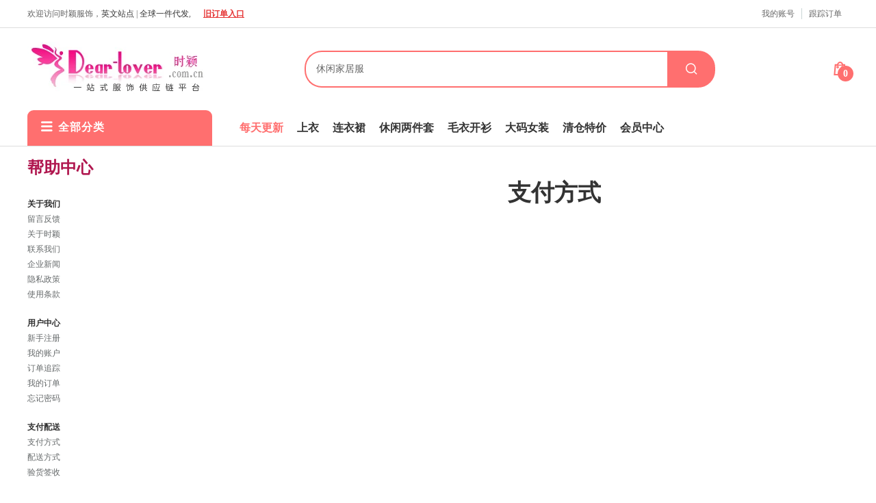

--- FILE ---
content_type: text/html; charset=UTF-8
request_url: https://www.dear-lover.com.cn/page-i31231.html
body_size: 11792
content:


<!DOCTYPE html PUBLIC "-//W3C//DTD XHTML 1.0 Transitional//EN" "http://www.w3.org/TR/xhtml1/DTD/xhtml1-transitional.dtd">
<html xmlns="http://www.w3.org/1999/xhtml">
    <head>
        
        <title>支付方式 - www.dear-lover.com.cn</title>
        <meta name="description" content="" />
        <!-- 搜索引擎索引隐藏 -->
                
                <link rel="Shortcut Icon" href="//cn01.imgcdn.ymcart.com/28813/2018/06/21/f/6/f6962ebdc6e945ce.ico?x-oss-process=image/auto-orient,1/quality,Q_90/format,webp">
        <link rel="Bookmark" href="//cn01.imgcdn.ymcart.com/28813/2018/06/21/f/6/f6962ebdc6e945ce.ico?x-oss-process=image/auto-orient,1/quality,Q_90/format,webp">
                <meta http-equiv="Content-Type" content="text/html; charset=utf-8" />
        <link rel="stylesheet" href="//cdn2.shopxsy.com/res/front/newdefault/statics/css/style.css"  type="text/css" />
            <link rel="stylesheet" href="//cdn2.shopxsy.com/res/front/newdefault/statics/css/member.css"  type="text/css" />
        <link rel="stylesheet" type="text/css" href="//cdn2.shopxsy.com/res/front/newdefault/statics/font_icon1/iconfont.css"/>
        <link rel="stylesheet" type="text/css" href="//cdn2.shopxsy.com/res/front/newdefault/statics/sns_iconfont/iconfont.css"/> 
        <link href="//fonts.ymcart.com/css?family=Open+Sans:400,300,700" rel="stylesheet" type="text/css">
        <link rel="stylesheet" type="text/css" href="//cdn2.shopxsy.com/res/front/newdefault/statics/css/swiper.min.css"/>
        <link rel="stylesheet" href="//cdn2.shopxsy.com/res/front/newdefault/statics/css/animate.min.css">
        <link rel="stylesheet" href="//cdn2.shopxsy.com/res/front/d2548/statics/css/template.css?version=20260108193005"   type="text/css" />
        <script type="text/javascript" src="//cdn2.shopxsy.com/res/front/newdefault/statics/js/jquery.js"></script>
        <script type="text/javascript" src="//cdn2.shopxsy.com/res/front/newdefault/statics/js/dialog.js"></script>
        <script type="text/javascript" src="//cdn2.shopxsy.com/res/front/newdefault/statics/js/public.js"></script>
        <script type="text/javascript" src="//cdn2.shopxsy.com/res/front/newdefault/statics/js/jq.puzz.js"></script>
        <script type="text/javascript" src="//cdn2.shopxsy.com/res/front/newdefault/statics/js/lazyLoad.js"></script>
        <script type="text/javascript" src="//cdn2.shopxsy.com/res/front/newdefault/statics/js/gentimer.js"></script>
        <script type="text/javascript" src="//cdn2.shopxsy.com/res/front/newdefault/statics/js/jquery.autocomplete.js"></script>
        <script type="text/javascript" src="//cdn2.shopxsy.com/res/front/newdefault/statics/js/swiper.min.js"></script>
        <script type="text/javascript">
            var date_time_now =  "2026/01/10 21:23:44";
        </script>
        <!--[if IE 6]><script type="text/javascript" src="/res/front/d2548/statics/js/pngfix.js"></script><![endif]-->
        
        
<!-- Ymcart Meta Tag -->
<link rel="canonical" href="https://www.dear-lover.com.cn/page-i31231.html"/>
<link rel="alternate" media="only screen and (max-width: 640px)" href="https://m.dear-lover.com.cn/page-i31231.html"/>
<meta property="author" content="www.dear-lover.com.cn" />
<meta name="copyright" content="CopyRight 2026 www.dear-lover.com.cn, All Rights Reserved" />
<meta charset="utf-8"/>
<meta http-equiv="X-UA-Compatible" content="IE=edge,chrome=1">
<meta name="referrer" content="always">
<meta http-equiv="content-language" content="sc" />
<meta http-equiv='x-dns-prefetch-control' content='on'>
<link rel='dns-prefetch' href='//cdn2.shopxsy.com'>
<link rel='dns-prefetch' href='//us01-analysis.shopxsy.com'>
<link rel='dns-prefetch' href='//us01-imgcdn.dear-lover.com'>
<!-- Ymcart Meta Tag -->

<!-- Hreflang Start -->
<link rel="alternate" hreflang="sc" href="https://www.dear-lover.com.cn/page-i31231.html"/>
<link rel="alternate" hreflang="x-default" href="https://www.dear-lover.com.cn/page-i31231.html"/>

<!-- Hreflang End -->

<!-- Ymcart Monitor Tag -->
<script type="text/javascript">

</script>
<!-- YMCart Monitor Tag -->

<!-- Open Graph -->

<!-- Open Graph End -->

<!-- YMCart LD+JSON Start -->

<!-- YMCart LD+JSON End -->

<!-- YMCart Analysis Start -->
<script type="text/javascript">
ymcart_event_id = 'ff747840-8e53-04c7-739f-3890e1472a3a';
ymcart_analysis	=	'us01-analysis.shopxsy.com';
ymcart_apps_domain =	'us01-apps.shopxsy.com';
ymcart_store_id	=	28813;
ymcart_user_id	=	0;
ymcart_visitor_id = '1369214715';
ymcart_source_device = 'computer';
ymcart_css_js_version = '20260108193005123';
ymcart_http_scheme = 'https://';
ymcart_time_zone	=	'America/New_York';
ymcart_page_ca	=	'navPage-detail';
ymcart_currency_code	=	'CNY';
ymcart_currency_rate	=	'6.9774';
ymcart_currency_decimal	=	'2';
ymcart_currency_lcoin	=	'¥';
ymcart_currency_rcoin	=	'';
ymcart_website_domain	=	'www.dear-lover.com.cn';
ymcart_client_country	=	'US';
ymcart_protocal_type	=	'https://';
ymcart_website_language	=	'zh-sc';
ymcart_website_lang	=	'zh-cn';
ymcart_real_domain		=	'www.dear-lover.com.cn';
ymcart_accpet_webp = 1;
ymcart_goods_status = 0;
ymcart_goods_codeno = '';
ymcart_currency = eval('('+'{\"id\":\"6529\",\"store_id\":\"28813\",\"status\":\"1\",\"is_main\":\"0\",\"base_name\":\"CNY\",\"symbol_left\":\"\\u00a5\",\"exchange_rate\":\"6.9774\",\"decimal_num\":\"2\",\"standard_code\":\"CNY\",\"country_code\":\"\",\"create_time\":\"1768093209\",\"listorder\":\"0\",\"exp_currency_auto\":\"1\",\"start_time\":\"0\",\"end_time\":\"0\",\"new_symbol_left\":\"\\uffe5\"}'+')');
ymcart_guest_order_open	=	'1';
ymcart_celebrity_open	=	'0';
ymcart_celebrity_user_code	=	'';
ymcart_page_type	=	'page_other';
ymcart_cookie_id	=	'7878d7a8c120dc4add6cbb14e10c943c';
ymcart_client_ip	=	'18.116.234.25';
ymcart_client_ipv6	=	'18.116.234.25';
ymcart_client_ip_country	=	'US';
ymcart_create_time	=	'1768098224';
ymcart_account_token = '';
ymcart_dcapp_site_id = '';
ymimg_default_img	=	'//cdn2.shopxsy.com/0/nopic.png?x-oss-process=image/auto-orient,1/quality,Q_90';
ymcart_user_email ='';
ymcart_country ='';
ymcart_order_itemno ='';
ymcart_order_total_amount ='';
ymcart_order_cost_product ='';
ymcart_order_cost_offer ='';
ymcart_order_cost_shipping ='';
ymcart_order_cost_payment ='';
ymcart_order_cost_insurance ='';
ymcart_order_currency_code = '';
ymcart_order_estimated_delivery_date = '';
ymcart_order_item = '';
ymcart_order_coupon = '';
ymcart_order_user_first_itemno = '';
ymcart_cart_product_price = '';
ymcart_cart_total_price = '';
</script>
<noscript><div style="display:inline;"><img height="1" width="1" style="border-style:none;" src="//us01-analysis.shopxsy.com/get?s=0&store_id=28813"/></div></noscript>
<!-- YMCart Analysis End -->
<script>
    function ga4ClickFun(event_name, location, click_name) {
        gtag( 'event', event_name, {
            'send_to':'',
            'location': location,
            'click_name': click_name
        });
    }
</script><!-- End BING Code -->

        
<!--baidu-->
<meta name="baidu-site-verification" content="7LVBRYRs2Z" />
<!--baidu-->
<!--font_css-->
<style>
*{font-family:"Microsoft YaHei"}
</style>
<!--font_css-->
<!--googletranslate_header-->
<meta name="google" content="skip_notranslate" />
<!--googletranslate_header-->
<script>function checkSiteIsZh(){var is_zh_cn_site=false;var language=navigator.language;if(language){var langs=language.split('-');if(langs&&langs.length>0){var lang=langs[0];var country=langs[1];if(country){if(country==='CN'){is_zh_cn_site=true}}else if(lang==='zh'){is_zh_cn_site=true}}}return is_zh_cn_site}</script>
        
    </head>
    <body>
<div class="">
<div id="top_box">
    <div class="wapper">
        <div class="fl welcome" ymcart_ve_tag='diy_topleft_txt' ymcart_ve_type='textedit' >
        	<p>
欢迎访问时颖服饰，<a href="http://www.dear-lover.com/?utm_source=link&utm_medium=dl_com_cn" target="_blank">英文站点</a> | <a href="http://www.dropship-clothes.com/?utm_source=link&utm_medium=dl_com_cn" target="_blank">全球一件代发</a>, <a href="http://old.dear-lover.com.cn" target="_blank"><span style="color:#e53333;"><strong><u>旧订单入口</u></strong></span></a></p>
        </div>
        <div class="fr top_rt_box">
        	<div class="top_rt login"> <a href="/h-account-trackingOrder.html" class="signin_register">跟踪订单</a> </div>
        <div class="top_rt bor_lf_none login">
            
             
            <a href="/h-user-LoginOrRegister.html" class="signin_register">我的账号</a>
                        
        </div>
        	<div class="clearboth"></div>
        </div>
    </div>
</div>
<!--end top_box-->
<div class="clear0"></div>
<div id="header_box" class="header_box">
	<div class="clear"></div>
    <div class="clear5"></div>
    <div class="wapper">
    	<div class="logo fl"><a href="/"><img src="//cdn2.shopxsy.com/28813/2020/08/18/b/5/b574f1fe7dfdb8a7.jpg?x-oss-process=image/auto-orient,1/quality,Q_90/format,webp" ymcart_ve_tag='diy_logo' ymcart_ve_type='image'  /></a></div>
    	<div class="search_box fl">
            <div class="search">
                <form id="autocomplete-submit" class="searchform" method="get">
                    
                    <input type="text" name="keywords" autocomplete="off" value="休闲家居服" id="autocomplete-ajax" class="search_input" ymcart_ve_tag='diy_search_default' ymcart_ve_type='text' />
                    
                    <button type="submit"  value="Search" id="btn-autocomplete" class="btn_search iconfont icon-fangdajing1" ></button>
                </form>
        		<script type="text/javascript">
					var search_key = "休闲家居服";
					
					
					$("input[name=keywords]").focus(function(){
						if($(this).val()==search_key)
						{
							$(this).val('');
						}                            
					}); 
					$("input[name=keywords]").blur(function(){
						if($(this).val()=='')
						{
							$(this).val(search_key);
						}                            
					}); 
					$('#autocomplete-ajax').autocomplete({
						    serviceUrl: '/h-product-autoComplete.html',
						    onSelect: function(suggestion) {
							var keywords = $('#autocomplete-ajax').val();
							keywords = suggestion.value;
							window.location.href = "/Search-" + keywords + "/list-r1.html";
						    },
							onFocus: function(){
								return false;
							}
					});
					$('#autocomplete-submit').submit(function() {
						var _val = $(".select_box > .txt").text();
						var _vid = $(".select_box > .txt").attr('data_id');
						
						if(_val=="All Categories"){
							var keywords = $('#autocomplete-ajax').val();
							keywords = keywords;
							location.href = '/Search-' + keywords + '/list-r1.html';
							return false;
						}else{
							var keywords = $('#autocomplete-ajax').val();
							keywords = keywords;
							location.href = '/Search-' + keywords + '/list-r1.html';
							return false;
						}
						
						
					});
					$('#btn-autocomplete').click(function() {
						var _val = $(".select_box > .txt").text();
						var _vid = $(".select_box > .txt").attr('data_id');
						if(_val=="All Categories"){
							var keywords = $('#autocomplete-ajax').val();
							keywords = keywords;
							location.href = '/Search-' + keywords + '/list-r1.html';
						}else{
							var keywords = $('#autocomplete-ajax').val();
							keywords = keywords;
							location.href = '/Search-' + "-" + keywords + '/list-r1.html';
						}
					});
					$(function(){
						$(".calloff").click(function(){
							$("#autocomplete-ajax").val("");
						});
											});
				</script> 
      		</div>
        </div>
        <div class="header_rt fr">
            <div class="cart_box">
                
                <div class="cart_txt hovers" id='Carts' style='padding-bottom:20px;'>
                    
                    <span>
                        <a href="/shopcart.html"><i class="iconfont icon-shoppingbag"></i> <strong class="red" id="shopping_cart_count">

0</strong></a>
                    </span>
                </div>
                
                <div class="cart_dropdown dropdown cart" id='CartsCon'>
                    <i class="arr"></i>
                    <div id="minicartlist">
                        <div class="minicart_empty">加载中...</div>
                    </div>
                </div>
            </div>
        </div>
        <div class="clear"> </div>
        <div class="clear5"></div>
        <div id="nav_wrapper" class="nav_warp">
            <div class="nav_box"> 
                <style type='text/css'>
    #menuCate li > ul{
        display: none; 
    }
    #menuCate li:hover > ul,
    #menuCate li > ul li:hover{         
        display: block; 
    }
</style>
    <ul class="category_box" id='menuCate' >
        <li>
            <h4><i class="iconfont icon-fenlei1"></i>全部分类</h4>    
            <ul class="category_2 dropdown dropdown_cate_2" id='menuParent'  ymcart_ve_tag='diy_left_cate_ids' ymcart_ve_type='cate_select' >
                        
               
                <li class="list"><a href="/Category-c164681.html"><span>印花服装 (1855)</span> <i class="iconfont icon-jiantou-copy-copy2"></i></a>
                    <div class="dropdown_menu2">                        
                        <dl>
                         
                            <dd><a href="/Category-c53264.html">印花T恤衫 (918)</a><a href="/Category-c165383.html">印花背心 (8)</a><a href="/Category-c165382.html">印花长袖上衣 (72)</a><a href="/Category-c164687.html">印花裤子 (21)</a><a href="/Category-c164685.html">印花卫衣 (541)</a><a href="/Category-c164684.html">印花连衣裙 (25)</a><a href="/Category-c164682.html">印花套装 (96)</a><a href="/Category-c167256.html">印花大码女装 (28)</a></dd>
                        
                        </dl>
                    </div>
                </li>
                 
                <li class="list"><a href="/Category-c41504.html"><span>上装 (2306)</span> <i class="iconfont icon-jiantou-copy-copy2"></i></a>
                    <div class="dropdown_menu2">                        
                        <dl>
                         
                            <dd><a href="/Category-c41526.html">T恤上衣 (287)</a><a href="/Category-c41525.html">背心 (92)</a><a href="/Category-c41527.html">衬衫衬衣 (803)</a><a href="/Category-c41539.html">长款上衣 (0)</a><a href="/Category-c41523.html">连身衣 (33)</a><a href="/Category-c41505.html">露脐上衣 (5)</a><a href="/Category-c41520.html">长袖上衣 (520)</a><a href="/Category-c41503.html">卫衣帽衫 (566)</a></dd>
                        
                        </dl>
                    </div>
                </li>
                 
                <li class="list"><a href="/Category-c41486.html"><span>连衣裙 (711)</span> <i class="iconfont icon-jiantou-copy-copy2"></i></a>
                    <div class="dropdown_menu2">                        
                        <dl>
                         
                            <dd><a href="/Category-c41487.html">迷你裙 (352)</a><a href="/Category-c41507.html">碎花裙 (149)</a><a href="/Category-c41492.html">长裙 (106)</a><a href="/Category-c164345.html">T恤连衣裙 (38)</a><a href="/Category-c41506.html">晚礼服 (0)</a><a href="/Category-c41493.html">中长裙 (30)</a><a href="/Category-c159148.html">紧身裙 (1)</a><a href="/Category-c41517.html">亮片裙 (7)</a><a href="/Category-c41543.html">毛线裙 (28)</a><a href="/Category-c158983.html">孕妈连衣裙 (0)</a></dd>
                        
                        </dl>
                    </div>
                </li>
                 
                <li class="list"><a href="/Category-c41488.html"><span>下装 (479)</span> <i class="iconfont icon-jiantou-copy-copy2"></i></a>
                    <div class="dropdown_menu2">                        
                        <dl>
                         
                            <dd><a href="/Category-c41518.html">牛仔裤 (124)</a><a href="/Category-c164338.html">牛仔短裤 (28)</a><a href="/Category-c41521.html">休闲短裤 (33)</a><a href="/Category-c41502.html">连衣裤 (126)</a><a href="/Category-c41541.html">裤子裤裙 (112)</a><a href="/Category-c41489.html">打底裤 (16)</a><a href="/Category-c41511.html">半身裙/衬裙 (40)</a></dd>
                        
                        </dl>
                    </div>
                </li>
                 
                <li class="list"><a href="/Category-c41508.html"><span>泳装 (100)</span> <i class="iconfont icon-jiantou-copy-copy2"></i></a>
                    <div class="dropdown_menu2">                        
                        <dl>
                         
                            <dd><a href="/Category-c41536.html">比基尼 (15)</a><a href="/Category-c41509.html">保守泳装 (24)</a><a href="/Category-c41524.html">连体泳装 (31)</a><a href="/Category-c41538.html">沙滩裙/罩衫 (7)</a><a href="/Category-c41540.html">高腰泳装 (11)</a><a href="/Category-c41546.html">冲浪服 (0)</a><a href="/Category-c41557.html">孕妇泳装 (0)</a><a href="/Category-c41531.html">泳衣 (0)</a><a href="/Category-c41534.html">泳裤 (12)</a></dd>
                        
                        </dl>
                    </div>
                </li>
                 
                <li class="list"><a href="/Category-c41478.html"><span>大码服装 (444)</span> <i class="iconfont icon-jiantou-copy-copy2"></i></a>
                    <div class="dropdown_menu2">                        
                        <dl>
                         
                            <dd><a href="/Category-c41519.html">大码上衣 (182)</a><a href="/Category-c41522.html">大码裙子 (86)</a><a href="/Category-c41528.html">大码泳装 (8)</a><a href="/Category-c164337.html">大码下装 (15)</a><a href="/Category-c49117.html">大码家居服 (37)</a><a href="/Category-c167073.html">大码卫衣帽衫 (61)</a><a href="/Category-c167072.html">大码毛衣/开衫 (42)</a><a href="/Category-c167071.html">大码外衣 (13)</a></dd>
                        
                        </dl>
                    </div>
                </li>
                 
                <li class="list"><a href="/Category-c41501.html"><span>外套 (323)</span> <i class="iconfont icon-jiantou-copy-copy2"></i></a>
                    <div class="dropdown_menu2">                        
                        <dl>
                         
                            <dd><a href="/Category-c165384.html">夹克衫 (176)</a><a href="/Category-c165385.html">牛仔外套 (37)</a><a href="/Category-c165386.html">休闲西装 (4)</a><a href="/Category-c168213.html">格子外衣 (28)</a><a href="/Category-c168212.html">马甲外套 (46)</a><a href="/Category-c165840.html">和服式罩衣 (18)</a><a href="/Category-c41537.html">外套大衣 (22)</a></dd>
                        
                        </dl>
                    </div>
                </li>
                 
                <li class="list"><a href="/Category-c44112.html"><span>配饰 (1017)</span> <i class="iconfont icon-jiantou-copy-copy2"></i></a>
                    <div class="dropdown_menu2">                        
                        <dl>
                         
                            <dd><a href="/Category-c54073.html">袜子 (56)</a><a href="/Category-c48187.html">发带头饰 (146)</a><a href="/Category-c41563.html">帽子 (19)</a><a href="/Category-c41562.html">首饰饰品 (559)</a><a href="/Category-c54078.html">围巾/披肩 (14)</a><a href="/Category-c41491.html">其他配件 (127)</a><a href="/Category-c54079.html">手套 (0)</a><a href="/Category-c167074.html">杯子 (93)</a></dd>
                        
                        </dl>
                    </div>
                </li>
                 
                <li class="list"><a href="/Category-c44114.html"><span>鞋子&包包 (837)</span> <i class="iconfont icon-jiantou-copy-copy2"></i></a>
                    <div class="dropdown_menu2">                        
                        <dl>
                         
                            <dd><a href="/Category-c44115.html">休闲鞋 (67)</a><a href="/Category-c53870.html">凉鞋 (22)</a><a href="/Category-c41564.html">拖鞋 (203)</a><a href="/Category-c54072.html">靴子 (42)</a><a href="/Category-c165387.html">手提包 (47)</a><a href="/Category-c41565.html">单肩包 (81)</a><a href="/Category-c165388.html">斜挎包 (121)</a><a href="/Category-c165389.html">背包 (15)</a><a href="/Category-c167774.html">化妆包 (71)</a></dd>
                        
                        </dl>
                    </div>
                </li>
                 
                <li class="list"><a href="/Category-c164690.html"><span>休闲两件套 (408)</span> <i class="iconfont icon-jiantou-copy-copy2"></i></a>
                    <div class="dropdown_menu2">                        
                        <dl>
                         
                            <dd><a href="/Category-c41510.html">两件套裙装 (52)</a><a href="/Category-c167563.html">半裙套装 (0)</a><a href="/Category-c167562.html">长裤套装 (171)</a><a href="/Category-c167561.html">短裤套装 (162)</a></dd>
                        
                        </dl>
                    </div>
                </li>
                 
                <li class="list"><a href="/Category-c47275.html"><span>休闲家居 (163)</span> <i class="iconfont icon-jiantou-copy-copy2"></i></a>
                    <div class="dropdown_menu2">                        
                        <dl>
                         
                            <dd><a href="/Category-c49317.html">睡衣套装/裙 (78)</a><a href="/Category-c47276.html">家居服套装 (85)</a></dd>
                        
                        </dl>
                    </div>
                </li>
                 
                <li class="list"><a href="/Category-c41476.html"><span>清仓特价 (1)</span> <i class="iconfont icon-jiantou-copy-copy2"></i></a>
                    <div class="dropdown_menu2">                        
                        <dl>
                         
                            <dd><a href="/Category-c41477.html">0.99美元清仓 (0)</a><a href="/Category-c163624.html">1.99美元清仓 (0)</a><a href="/Category-c163620.html">2.99美元清仓 (0)</a><a href="/Category-c163621.html">3.98美元清仓 (0)</a><a href="/Category-c163622.html">4.99美元清仓 (0)</a><a href="/Category-c163623.html">5.99美元清仓 (0)</a><a href="/Category-c41545.html">八折特价 (0)</a><a href="/Category-c163625.html">七折特价 (1)</a><a href="/Category-c41495.html">五折特价 (0)</a></dd>
                        
                        </dl>
                    </div>
                </li>
                                            </ul>
        </li>
    </ul>


<script>

    $(function() {

        $(".category_2 li").hover(function() {
			if($(this).find('.dropdown_menu2 dl').size() == 0){
                return false;
            }
            if($.trim($(this).find('.dropdown_menu2 dl a').html())!="")

            {

                $(this).children(".dropdown_menu2").show();
                $(this).addClass("on");

            }

        },

        function() {

            $(this).removeClass("on");

            $(this).children(".dropdown_menu2").hide();

        });

    })

</script>

                <ul class="nav" ymcart_ve_tag='diy_top_nav_json' ymcart_ve_type='navjson' >
    <li class="daily"><a href="/Daily.html">每天更新</a>
    	<ul class="sub_nav dropdown dropdown_cate daily_new">
    	
        <li>
        	<dl>
                <dt>日期</dt> 
                <dd>
                    
                    <a href="/Daily-2026-01-08/list-r1.html">2026-01-08(1)</a>
                    
                    <a href="/Daily-2026-01-07/list-r1.html">2026-01-07(1)</a>
                    
                    <a href="/Daily-2025-12-29/list-r1.html">2025-12-29(1)</a>
                    
                    <a href="/Daily-2025-12-25/list-r1.html">2025-12-25(1)</a>
                    
                    <a href="/Daily-2025-12-23/list-r1.html">2025-12-23(2)</a>
                    
                    <a href="/Daily-2025-12-17/list-r1.html">2025-12-17(1)</a>
                    
                    <a href="/Daily-2025-12-05/list-r1.html">2025-12-05(1)</a>
                    
                    <a href="/Daily-2025-11-21/list-r1.html">2025-11-21(1)</a>
                    
                    <a href="/Daily-2025-11-20/list-r1.html">2025-11-20(19)</a>
                    
                    <a href="/Daily-2025-11-19/list-r1.html">2025-11-19(22)</a>
                       
                    <a href="/Daily.html">查看全部 >> </a>  
                </dd>
            </dl>
            <dl>
                <dt>分类</dt>
                <dd>
                    
                    <a href="/New-In-dc164681/list-r1.html">印花服装(3)</a>
                    
                    <a href="/New-In-dc41504/list-r1.html">上装(2)</a>
                    
                    <a href="/New-In-dc41486/list-r1.html">连衣裙(1)</a>
                    
                    <a href="/New-In-dc47275/list-r1.html">休闲家居(1)</a>
                    
                    <a href="/New-In.html">查看全部 >> </a> 
                </dd>
            </dl> 
        </li>
    	
		</ul>


    </li>
	
		<li>
		<a href="/Category-c41504.html">上衣</a>   
		<ul class="sub_nav dropdown dropdown_cate">
					</ul>
	</li>

		<li>
		<a href="/Category-c41486.html">连衣裙</a>   
		<ul class="sub_nav dropdown dropdown_cate">
					</ul>
	</li>

		<li>
		<a href="/Category-c164690.html">休闲两件套</a>   
		<ul class="sub_nav dropdown dropdown_cate">
					</ul>
	</li>

		<li>
		<a href="/%E6%AF%9B%E8%A1%A3%E5%BC%80%E8%A1%AB-c41535.html">毛衣开衫</a>   
		<ul class="sub_nav dropdown dropdown_cate">
					</ul>
	</li>

		<li>
		<a href="/%E5%A4%A7%E7%A0%81%E6%9C%8D%E8%A3%85-c41478.html">大码女装</a>   
		<ul class="sub_nav dropdown dropdown_cate">
					</ul>
	</li>

		<li>
		<a href="/Category-c41476.html">清仓特价</a>   
		<ul class="sub_nav dropdown dropdown_cate">
					</ul>
	</li>

		<li>
		<a href="/h-account-index.html">会员中心</a>   
		<ul class="sub_nav dropdown dropdown_cate">
					</ul>
	</li>

	 
        
        
        
               
</ul>
<script>	
    $(function(){
        $('ul.nav > li').hover(
        function(){
            _this = $(this);
            if(_this.find(".sub_nav").find("li").size() == 0){
                return false;
            }
            _this.find('ul.sub_nav').show();
        },
        function(){
            _this = $(this);
            _this.find('ul.sub_nav').hide();
        }
    );
    });
</script>

                <div class="nav_rt" ymcart_ve_tag='diy_nav_rt' ymcart_ve_type='textedit' >
                	
                </div>
            </div>
        </div>
	</div>
</div>
<!--end header_box--> 
<script>
            var show_mini_cart = false;
            $(function(){
                $(".cart_box").hover(function(){
                    if(!show_mini_cart)
                    { 
                        $.ajax({
                            url: "/h-cart-miniCartList.html",
                            cache: false,
                            success: function(html){
                                $('#minicartlist').html(html);
                          show_mini_cart = true;
                            }
                        })
                    }
                    $("#CartsCon").show();
                },function(){
                    $("#CartsCon").hide();
                    show_mini_cart = false;
                });
				$("#header_box .select_box").click(function(){
					$("#select_box").toggle();
				});
				$("#header_box .nav li").first().addClass("home");
				var ht=$("#menuParent").height();
				$("#header_box .dropdown_menu2").css("min-height",ht-21+"px");
				$("#header_box .select_box").click(function(e){
				//阻止冒泡
				var e=window.event || e;
				if(e.stopPropagation){
				e.stopPropagation();
				}else{
				e.cancelBubble = true;
				}							   
				});
				$(document).click(function(){
					$("#header_box .select_box").children("#select_box").hide();
				});
				$("#select_box li").click(function(e){
					var e=window.event || e;
					if(e.stopPropagation){
					e.stopPropagation();
					}else{
					e.cancelBubble = true;
					}			
					var vid = $(this).attr("data_id");
					$(this).parents().find(".txt").text($(this).text());
					$('.select_box > .txt').attr('data_id',vid)
					
					$("#select_box").hide();
				});

            })
			
			
			
			
			</script>

<div id="body_box">
<div class="clear"></div>
    <div class="help-left">
        <h3>帮助中心</h3>
        
        <dl>
            <dt>关于我们</dt>
            
            <dd>
                <a href="/h-module-feedback.html">留言反馈</a>
            </dd>
            
            <dd>
                <a href="/page-i31244.html">关于时颖</a>
            </dd>
            
            <dd>
                <a href="/page-i31243.html">联系我们</a>
            </dd>
            
            <dd>
                <a href="/article-1.html">企业新闻</a>
            </dd>
            
            <dd>
                <a href="/page-i42859.html">隐私政策</a>
            </dd>
            
            <dd>
                <a href="/page-i42860.html">使用条款</a>
            </dd>
            
        </dl>
        
        <dl>
            <dt>用户中心</dt>
            
            <dd>
                <a href="/h-user-LoginOrRegister.html">新手注册</a>
            </dd>
            
            <dd>
                <a href="/h-account-index.html">我的账户</a>
            </dd>
            
            <dd>
                <a href="/h-account-trackingOrder.html">订单追踪</a>
            </dd>
            
            <dd>
                <a href="/h-account-orderList.html">我的订单</a>
            </dd>
            
            <dd>
                <a href="/h-user-forgetPassword.html">忘记密码</a>
            </dd>
            
        </dl>
        
        <dl>
            <dt>支付配送</dt>
            
            <dd>
                <a href="/page-i31231.html">支付方式</a>
            </dd>
            
            <dd>
                <a href="/page-i31232.html">配送方式</a>
            </dd>
            
            <dd>
                <a href="/page-i31278.html">验货签收</a>
            </dd>
            
        </dl>
        
        <dl>
            <dt>其他信息</dt>
            
            <dd>
                <a href="/h-sitemap-pc.html">网站地图</a>
            </dd>
            
            <dd>
                <a href="http://www.dropship-clothes.com/?utm_source=link&utm_medium=dl_com_cn">一件代发</a>
            </dd>
            
            <dd>
                <a href="http://www.dear-lover.com/?utm_source=link&utm_medium=dl_com_cn">英文批发</a>
            </dd>
            
        </dl>
        
    </div>
    <div class="navpage_detail">
    


<link rel="stylesheet" href="//cdn2.shopxsy.com/res/front/newdefault/statics/css/faq.css?version=20260108193005"  type="text/css" />
<div class="navpage_detail_2017">
    <div class="newbox">
        <h1 class="navpage_detail_h1">支付方式</h1>
        <div class="clear5"></div>
                <div class="navpage_content">
            
        </div>
                
    </div>
    <div class="clear"></div>
</div>
<script>
    $(".faq_nav li").click(function(){
        var index  = $(this).index();
        $(".faq_nav li").eq(index).addClass('active').siblings().removeClass('active');
        $(".faq_list_con .faq_list").eq(index).fadeIn().siblings().fadeOut();
        var count = $(".faq_list_con .faq_list").eq(index).find(".more-list li").size();
        console.log(count);
        if(count==0){
            $(".more_btn").hide();
        }else{
            $(".more_btn").show();
        }
    });
    $(".faq_nav li").eq(0).trigger('click');
    $(".faq_wraper .more").toggle(function(){
        $(this).find('span').text('Pack up');
        $(this).find('.icon-down').addClass('rotate180');
        $(".faq_wraper.more-list").slideDown();
    },function(){
        $(this).find('span').text('View More');
        $(this).find('.icon-down').removeClass('rotate180');
        $(".faq_wraper.more-list").slideUp();
    });
    $(".faq_wraper li a").click(function(){
        $(this).parent('li').find('div').slideToggle();
    });
</script>
    </div>

    <div class="clear"></div>
</div><!--#body_box-->
<div id="bottom_box">
	<div class="bottom">
    	<div class="wapper">
        	<h3><i class=""></i>订阅我们</h3>
            <div class="newletterform">
                
<script type="text/javascript">
    function submitNewsletter()
    {
        email = $("#newsletter_email").val();
        if (email == "")
        {
            $("#newsletter_email").tip("请输入有效的邮件地址", 15, 0, 2000);
            return;
        }
        $isvalidemail = /^((([a-z]|\d|[!#\$%&'\*\+\-\/=\?\^_`{\|}~]|[\u00A0-\uD7FF\uF900-\uFDCF\uFDF0-\uFFEF])+(\.([a-z]|\d|[!#\$%&'\*\+\-\/=\?\^_`{\|}~]|[\u00A0-\uD7FF\uF900-\uFDCF\uFDF0-\uFFEF])+)*)|((\x22)((((\x20|\x09)*(\x0d\x0a))?(\x20|\x09)+)?(([\x01-\x08\x0b\x0c\x0e-\x1f\x7f]|\x21|[\x23-\x5b]|[\x5d-\x7e]|[\u00A0-\uD7FF\uF900-\uFDCF\uFDF0-\uFFEF])|(\\([\x01-\x09\x0b\x0c\x0d-\x7f]|[\u00A0-\uD7FF\uF900-\uFDCF\uFDF0-\uFFEF]))))*(((\x20|\x09)*(\x0d\x0a))?(\x20|\x09)+)?(\x22)))@((([a-z]|\d|[\u00A0-\uD7FF\uF900-\uFDCF\uFDF0-\uFFEF])|(([a-z]|\d|[\u00A0-\uD7FF\uF900-\uFDCF\uFDF0-\uFFEF])([a-z]|\d|-|\.|_|~|[\u00A0-\uD7FF\uF900-\uFDCF\uFDF0-\uFFEF])*([a-z]|\d|[\u00A0-\uD7FF\uF900-\uFDCF\uFDF0-\uFFEF])))\.)+(([a-z]|[\u00A0-\uD7FF\uF900-\uFDCF\uFDF0-\uFFEF])|(([a-z]|[\u00A0-\uD7FF\uF900-\uFDCF\uFDF0-\uFFEF])([a-z]|\d|-|\.|_|~|[\u00A0-\uD7FF\uF900-\uFDCF\uFDF0-\uFFEF])*([a-z]|[\u00A0-\uD7FF\uF900-\uFDCF\uFDF0-\uFFEF])))$/i.test(email);
        if (!$isvalidemail)
        {
            $("#newsletter_email").tip("请输入有效的邮件地址", 15, 0, 2000);
            return;
        }
        $.ajax({
            url: '/h-module-submitNewsletter.html',
            type: 'POST',
            data: {
                email: email
            },
            dataType: 'text',
            cache: false,
            success: function(msg) {
                if ($.trim(msg) == "1") {
                    $("#newsletter_email").tip("订阅成功", 15, 0, 2000);
                } else {
                    $("#newsletter_email").tip("订阅失败，请刷新", 15, 0, 2000);
                }
            },
            error: function() {
                alert('连接失败，请刷新');
            }
        });
    }
	//input value:Your Email
	$(window).on("load",function(){
		$("#newsletter_email").val("您的邮箱地址")
	});
	
	function newsletterfocus(){
		if($("#newsletter_email").val()=="您的邮箱地址"){
			
			$("#newsletter_email").val("")
			
		}
	}
	function newsletterblur(){
			
				if($("#newsletter_email").val()==""){
			
			$("#newsletter_email").val("您的邮箱地址")
			
		}
		
	}
</script>
<form>
    <label>订阅我们</label>
    <input  name="newsletter_email" type="text" value="" id="newsletter_email" onFocus="newsletterfocus()" onBlur="newsletterblur()" class="newsletter_txt"/>
    <input onclick="submitNewsletter()" name="" type="button" value="订阅" class="newsletter_btn" />
</form> 
            </div>
        </div>
    </div>
    <div class="link_box">
    	<div class="wapper">
        	<div class="bot_lt">
            	<div class="logo"><a href="/"><img src="//cdn2.shopxsy.com/28813/2020/08/18/b/5/b574f1fe7dfdb8a7.jpg?x-oss-process=image/auto-orient,1/quality,Q_90/format,webp" ymcart_ve_tag='diy_logo' ymcart_ve_type='image'  /></a></div>
            	<div class="contact_us" ymcart_ve_tag='diy_contact_us' ymcart_ve_type='textedit' >
                	电话：0595-22912880<br />
邮箱：service@dear-lover.com<br />
地址：<span style="color:#333333;font-family:Arial, sans-serif;font-size:13px;white-space:normal;background-color:#FFFFFF;">福建省泉州市丰泽区刺桐南路98号</span>
                </div>
            	<ul class="shartto" ymcart_ve_tag='diy_bom_sns_text' ymcart_ve_type='textedit' ><li>
	<a class="iconfont icon-facebook" href="" target="_blank"></a> 
</li>
<li>
	<a class="iconfont icon-google" href="" target="_blank"></a> 
</li>
<li>
	<a class="iconfont icon-linkin" href="" target="_blank"></a> 
</li></ul>
            </div>
            <div class="bot_rt">
                

                <dl>
                    <dt>关于我们</dt>
                    
                    <dd>
                        <a href="/h-module-feedback.html">留言反馈</a>
                    </dd>
                    
                    <dd>
                        <a href="/page-i31244.html">关于时颖</a>
                    </dd>
                    
                    <dd>
                        <a href="/page-i31243.html">联系我们</a>
                    </dd>
                    
                    <dd>
                        <a href="/article-1.html">企业新闻</a>
                    </dd>
                    
                    <dd>
                        <a href="/page-i42859.html">隐私政策</a>
                    </dd>
                    
                    <dd>
                        <a href="/page-i42860.html">使用条款</a>
                    </dd>
                    
                </dl>       
                
                <dl>
                    <dt>用户中心</dt>
                    
                    <dd>
                        <a href="/h-user-LoginOrRegister.html">新手注册</a>
                    </dd>
                    
                    <dd>
                        <a href="/h-account-index.html">我的账户</a>
                    </dd>
                    
                    <dd>
                        <a href="/h-account-trackingOrder.html">订单追踪</a>
                    </dd>
                    
                    <dd>
                        <a href="/h-account-orderList.html">我的订单</a>
                    </dd>
                    
                    <dd>
                        <a href="/h-user-forgetPassword.html">忘记密码</a>
                    </dd>
                    
                </dl>       
                
                <dl>
                    <dt>支付配送</dt>
                    
                    <dd>
                        <a href="/page-i31231.html">支付方式</a>
                    </dd>
                    
                    <dd>
                        <a href="/page-i31232.html">配送方式</a>
                    </dd>
                    
                    <dd>
                        <a href="/page-i31278.html">验货签收</a>
                    </dd>
                    
                </dl>       
                
                <dl>
                    <dt>其他信息</dt>
                    
                    <dd>
                        <a href="/h-sitemap-pc.html">网站地图</a>
                    </dd>
                    
                    <dd>
                        <a href="http://www.dropship-clothes.com/?utm_source=link&utm_medium=dl_com_cn">一件代发</a>
                    </dd>
                    
                    <dd>
                        <a href="http://www.dear-lover.com/?utm_source=link&utm_medium=dl_com_cn">英文批发</a>
                    </dd>
                    
                </dl>       
                
			</div>
                
            </div>
            <div class="clearboth"></div>
	</div>
    
    <div class="foot">
    	<div class="wapper">
            <div class="copyright" ymcart_ve_tag='diy_copyright_con' ymcart_ve_type='textedit' >
                <p style="text-align:center;">
	&copy;2006-2024 泉州时颖服饰有限公司 版权所有，并保留所有权利　| ICP备案证书号: <a href="https://beian.miit.gov.cn" target="_blank">闽ICP备15022171号-5</a> 
</p>
            </div>
            <div class="payment" ymcart_ve_tag='diy_payment_con' ymcart_ve_type='textedit' >
                <div style="text-align:center;">
	<a target="_blank" href="http://wholesale-lingerie.en.alibaba.com/"><img src="//imgcdn01.dear-lover.com/systemImage/links/bom_link_1.jpg" alt="" /></a>&nbsp;<a target="_blank" href="http://www.made-in-china.com/showroom/wholesale-lingerie"><img src="//imgcdn01.dear-lover.com/systemImage/links/bom_link_2.jpg" alt="" /></a>&nbsp;&nbsp;<a target="_blank" href="http://dear-lover.manufacturer.globalsources.com/si/6008827066385/Homepage.htm"><img src="//imgcdn01.dear-lover.com/systemImage/links/bom_link_5.jpg" alt="" /></a>&nbsp;<a target="_blank" href="https://www.dropship-clothes.com/?utm_source=cn_Friends-Link"><img src="https://cn01.imgcdn.ymcart.com/28813/2019/06/21/7/5/7531f740103f9d8c.png" width="120" height="48" alt="" /></a>&nbsp;
</div>
            </div>
        </div>
    </div>
    
    
    
<div class="script_div" style="text-align:center">

<div id="_ymcart_script_div"><!--列表页删除有货和免运费选项-->
<script>
   $('.viewlistbox .ck_box').eq(1).hide();
</script>
<!--列表页删除有货和免运费选项-->
<!--sidebar 样式修改-->
<style>
._ymcart_sidebar_pop ._ymcart_sidebar_pic{padding:0px; height:40px;}
._ymcart_sidebar_pop dl dd{height:40px;}
._ymcart_sidebar_pop ._ymcart_sidebar_content p._ymcart_sidebar_name{float:left;}
p._ymcart_sidebar_num{float:right;}
._ymcart_sidebar_pop ._ymcart_sidebar_content{min-width:220px;}
</style>
<!--sidebar 样式修改-->
<!--前台会员中心订单pdf下载-->
<script>
function getQueryVariable(variable)
{
    var query = window.location.search.substring(1);
    var vars = query.split("&");
    for (var i=0;i<vars.length;i++) {
        var pair = vars[i].split("=");
        if(pair[0] == variable){return pair[1];}
    }
    return(false);
}
$(function () {
    var itemno = getQueryVariable('itemno');
    var pdf_download_url = '/h-account-RefToApp.html?url=https%3a%2f%2f28813_account.cn01-apps.ymcart.com%2ftask%3froute%3daccount-order-downloadPdf%26lang%3den%26main_color%3dfb6cb1%26itemno%3d'+itemno;
    var pdf_download_btn = '<div class="clear10"></div><a target="_blank" class="common_btn4" style="background:#56b30f; display:block;width:180px;text-align:center;box-sizing:border-box;" href="'+pdf_download_url +'">PDF Download</a>';
    $('.account_orderdetail .account-download').after(pdf_download_btn);
});
</script>
<!--前台会员中心订单pdf下载-->
<!--popup_recentsale-->
                <div class="_ymcart_popup_recentsale_position"></div>
                <script>
                var _ymcart_popuprecentsale_api_url = '//28813-popuprecentsale.us01-apps.shopxsy.com';
                </script>
                <script type="text/javascript" async="async" src="//28813-popuprecentsale.us01-apps.shopxsy.com/res/manage/default/tpl/popuprecentsale/statics/js/popup_recentsale_sdk.js?v=1614324595"></script>      
<!--popup_recentsale-->
<!--sidebar-->
               <div class="_ymcart_sidebar_position"></div>
                <script>
                var _ymcart_sidebar_api_url = '//28813-sidebar.us01-apps.shopxsy.com';
                </script>
                <script type="text/javascript" async="async" src="//28813-sidebar.us01-apps.shopxsy.com/res/manage/default/tpl/sidebar/statics/js/sidebar_sdk.js?v=1614325063"></script>  
<!--sidebar-->
<!--coupontool-->
<div class="_ymcart_customtools_content"></div>
<script>
var _ymcart_customtools_api_url = '//28813-coupontool.us01-apps.shopxsy.com';
</script>
<link rel="stylesheet" type="text/css" href="//28813-coupontool.us01-apps.shopxsy.com/res/manage/default/tpl/coupontool/statics/css/ct.css?var=1614325182" />
<script type="text/javascript" src="//28813-coupontool.us01-apps.shopxsy.com/res/manage/default/tpl/coupontool/statics/js/ct.js?var=1614325182"></script>
<!--coupontool-->
</div><script>$(function() {$("#_ymcart_script_div").children("div").each(function(){$(this).appendTo("body");});});</script><script>function checkSiteIsZh(){var is_zh_cn_site=false;var language=navigator.language;if(language){var langs=language.split('-');if(langs&&langs.length>0){var lang=langs[0];var country=langs[1];if(country){if(country==='CN'){is_zh_cn_site=true}}else if(lang==='zh'){is_zh_cn_site=true}}}return is_zh_cn_site}</script>

</div>
<div class="clearboth"></div>
</div><!--end bottom_box-->
<div class="mini_detail">
	<div class="mini_detail_bg"></div>
	<div id="mini_detail"><span class="close_icon iconfont icon-iconfontclose"></span></div>
</div>


<script language="javascript">
$(function() {
	$('.discount-timer').each(function() {
		$(this).genTimer({
			beginTime: "2026/01/10 21:23:44",
			targetTime: $(this).attr('endTime'),
			callback: function(time) {
				this.html(time);
			}
		});
	});
	$('.quickview').click(function(){
	   _this=$(this);
	   $('.mini_detail').show();
		   createAjaxLoading();
		   var pro_url = "/h-product-detail.html?goods_id="+$(this).parents(".product_item").find('.quickcart_box').attr('goods_id')+"&type=quick&height=610";
		   
		   $('#mini_detail').append('<iframe id="mini_iframe" width="960" scrolling="no" height="610" frameborder="false" allowtransparency="false" style="border: medium none;" src='+pro_url+' name="main"></iframe>');
		  removeAjaxLoading();
	});
	$('.close_icon').click(function(){
		$(this).parent().parent().css('display','none');
		$(this).siblings().remove();
	});
	$('.mini_detail_bg').click(function(){
		$(this).parent().css('display','none');
		$(this).parent().find('iframe').remove();
	});
   
  $('.add_to_cart').click(function(){
             $(this).parents(".common_pro_list1 li").find('.quickcart_box').show();
             _this=$(this);
             if($(this).parents(".common_pro_list1 li").find('.quickcart_box').html()=="" || $(this).parent().parents().find('.quickcart_box').html()=="Loading...")
             {
                 createAjaxLoading();
                 $(this).parents(".common_pro_list1 li").find('.quickcart_box').css('position','absolute');
                 $(this).parents(".common_pro_list1 li").find('.quickcart_box').load("/h-cart-quickcart.html?goods_id="+$(this).parents(".common_pro_list1 li").find('.quickcart_box').attr('goods_id'),'',function(){                     _this.parents(".common_pro_list1 li").find('.quickcart_box').css('position','');
                     removeAjaxLoading();
                 });
             }
         }
     );
		
  
  	
	
	
  var goods_ids = new Array();
	
	$('.glike').each(function(){
   	goods_ids[goods_ids.length] = $(this).attr('data_id');
	});
	$.ajax({
		url: "/h-user-wishListStatus.html?goods_ids=" + goods_ids.join(','),
		cache: false,
		dataType : "json",
		success: function(data){
			var data = data.data;
			$(".glike").each(function(){
				var td =$(this).attr('data_id');
				if(data[$(this).attr('data_id')]=='1'){
					$(this).children("i").removeClass("icon-xin");
					$(this).children("i").addClass("icon-xin1 cur");
					
				}
			});
		}
	}); 
		 
	$('.glike').click(function(e) {
		
       $.ajax({
			url: "/h-user-wishListStatus.html?goods_ids=" + goods_ids.join(','),
			dataType : "json",
			cache: false,
			success: function(data){
				var data = data.data;
				
				$(".glike").each(function(){
				if(data[$(this).attr('data_id')]=='1'){
					$(this).children("i").removeClass("icon-xin");
					$(this).children("i").addClass("icon-xin1 cur");
				}
				});
			}
		});
    });
	
	$('.glike').click(function(){
            var _this = $(this);
            var _val  = parseInt(_this.find('font').text());
            var goods_id = _this.attr('data_id');
            $.ajax({
                 url :'/h-user-addFavorites.html',
                type:'POST',
                data:{
                    goods_id : goods_id
                },
                dataType: 'json',
                cache: false,
                success: function(res) {
					var res= res.code;
					var data = res.data;
					$(".glike").each(function(){
					if(data[$(this).attr('data_id')]=='1'){
						$(this).children("i").removeClass("icon-xin");
						$(this).children("i").addClass("icon-xin1 cur");
					}
					});
                    if(res == 1){
                        $('.glike').tip('添加收藏成功', 15, 0, 2000);
                        _this.find('font').text(_val+1);
						$(_this).find('i').addClass('cur');
						
                    }else if(res== 2){
                        $(_this).tip('请先登录', 15, 0, 2000);
                    }else if(res== 3){
                        $(_this).tip('已经添加了', 15, 0, 2000);
                    }else{
                        $(_this).tip('添加到收藏失败。', 15, 0, 2000);
                    }
                },
                error:function(){
                    alert('连接失败，请刷新');
                },
                beforeSend: function(){
                    createAjaxLoading();
                },
                complete: function(){
                    removeAjaxLoading();
                }
            });
			
			
        });
		

		$('.home-discount-timer').each(function() {
		$(this).genTimer({
			beginTime: "2026/01/10 21:23:44",
			targetTime: $(this).attr('endTime'),
			callback: function(time) {
				
				var time = time
				var a = time.substring(time.indexOf("day_seconds")+13,time.length-7);
				
				this.html('<span class="hours">'+'<span class="value">'+a.split(":")[0]+'</span><b>Hours</b>'+'</span><span class="d">:</span>'+'<span class="minutes">'+'<span class="value">'+a.split(":")[1]+'</span><b>Mins</b>'+'</span><span class="d">:</span>'+'<span class="seconds">'+'<span class="value">'+a.split(":")[2]+'</span><b>Secs</b>'+'</span>');
			}
		});
	});
  
  
  });
 
 
</script>
</div>
</body>
</html>

--- FILE ---
content_type: text/css
request_url: https://cdn2.shopxsy.com/res/front/newdefault/statics/css/style.css
body_size: 45583
content:
@charset "utf-8";
/* CSS Document */
/* 样式归0开始 */
*{margin:0;}
html,body{ font-family:Arial, Helvetica, sans-serif; font-size:12px; width:100%; color:#303030;}
html{overflow-y:scroll;}
td{font-size:12px;}
input,button{font-size:14px; outline:none;}
select{font-size:12px;}
textarea{ overflow:auto; font-size:12px;font-family:Arial, Helvetica, sans-serif;}
img{ border:0px;}
ul,li{list-style-type:none;}
ul,li,p,div,input,ol{padding:0px; margin:0px;}
a{text-decoration:none; color:#999999; outline-style:none;}
a:hover{ color:#ed3445;}
h1{ font-size:24px;}
h2{ font-size:18px;}
h3{ font-size:14px;}
h4{ font-size:12px;}
/* 样式归0结束 */
/* ---------------------------------------------------- */
/* 全局样式公用 开始 */
.clearboth{ clear:both; width:100%; font-size:0; height:0; overflow:hidden; margin:0; padding:0; line-height:0;}
.clear{width:100%; height:15px; overflow:hidden; clear:both; padding:0; margin:0;}
.clear0{ clear:both; width:100%; font-size:0; height:0px; overflow:hidden; margin:0; padding:0; line-height:0px;}
.clear1{ clear:both; width:100%; font-size:0; height:1px; overflow:hidden; margin:0; padding:0; line-height:1px;}
.clear2{ clear:both; width:100%; font-size:0; height:2px; overflow:hidden; margin:0; padding:0; line-height:2px;}
.clear3{ clear:both; width:100%; font-size:0; height:3px; overflow:hidden; margin:0; padding:0; line-height:3px;}
.clear4{ clear:both; width:100%; font-size:0; height:4px; overflow:hidden; margin:0; padding:0; line-height:4px;}
.clear5{ clear:both; width:100%; font-size:0; height:5px; overflow:hidden; margin:0; padding:0; line-height:5px;}
.clear6{ clear:both; width:100%; font-size:0; height:6px; overflow:hidden; margin:0; padding:0; line-height:6px;}
.clear7{ clear:both; width:100%; font-size:0; height:7px; overflow:hidden; margin:0; padding:0; line-height:7px;}
.clear8{ clear:both; width:100%; font-size:0; height:8px; overflow:hidden; margin:0; padding:0; line-height:8px;}
.clear9{ clear:both; width:100%; font-size:0; height:9px; overflow:hidden; margin:0; padding:0; line-height:9px;}
.clear10{ clear:both; width:100%; font-size:0; height:10px; overflow:hidden; margin:0; padding:0; line-height:10px;}
.fl{ float:left;}
.fr{ float:right;}
i{ display:inline-block; overflow:hidden;}
div span span i{background-image:none;}
.wapper{ width:1100px; margin:0 auto;}
.dropdown{ position:absolute;z-index:999999; background:#fff; border:1px solid #c1c1c1; box-shadow:0 0 4px 0 rgba(0,0,0,0.15); display:none;}
.arr{ position:absolute; left:35px;  top:-10px; margin:0 auto;background-position:-62px -48px; width:18px; height:10px;}
.red{color: #da001e;}
.orange{color: #FF5400;}
.blue{color:#0066FF;}
.img-all { max-width: 100%; }
/*气泡提示*/
.popup-tip-all{position:absolute;left:200px;top:300px;z-index:100000;}
.popup-tip-body{border:1px solid #FFF;background:#FFF;padding:7px 7px 7px 7px;margin:7px 0;color:red; box-shadow: 1px 1px 3px 3px #ccc;}
.popup-tip-arrows{position:absolute;bottom:0;background:url(../images/tip-arrows.png) no-repeat;width:14px;height:10px;left:15px;z-index:14;overflow:hidden; display:none;}
.popup-tip-arrows-up{top:0;background:#FFF}
/*弹窗登陆*/
.fast_login_btn_box{ font-size:14px;}
.fast_login_bg{ background:#fff; padding:15px 25px;}
.close_box{position:absolute; right:10px; top:15px; width:18px; height:18px; cursor:pointer; background:url(../images/dlg-btn-close.png) no-repeat;}
.fast_login_box{ position: fixed; _position: absolute; width:480px; border:0px solid #484848; background:#fff; float:left; left:300px; top:100px;_top:-8px; background:#f4f4f4; box-shadow: 3px 3px 3px #666;}
.fast_login_box .error{line-height: 25px; color: #ff3333;}
.fast_login_box .line{border-bottom:1px solid #999; margin-bottom:10px;}
.fast_login_nav{ height:35px;  position:relative; *bottom:-1px;}
.fast_login_nav a{ height:35px; display:inline-block; padding:0 15px; line-height:35px; font-size:14px;text-align:center; margin:1px 2px 0 0; font-weight: bold;}
.fast_login_nav .fast_login_nav_hovers,.fast_login_nav a:hover{ height:31px; border:1px solid #b5b5b5; border-top:3px solid #333; border-bottom:1px solid #fff; padding:0 14px; color: #000;}
.fast_login_text{ font-size:16px; padding:3px 0px; margin-top:5px;}
.fast_login_box .text{ width:300px; height:20px; padding:5px; border:1px solid #ddd;}
.fast_login_btn_box{ padding-top:10px;}
.fast_login_btn{ background:#333333;border-radius: 3px;-webkit-border-radius: 3px;-moz-border-radius: 3px; padding:0 20px; height:28px; line-height:28px; font-size:12px; cursor:pointer; color:#FFFFFF; border:0px; font-weight:bold;margin-right:10px; }
.fast_login_btn:hover{ background: #666666; }
.fast_login_bottom{ border-top:1px solid #dbdbdb; padding:12px 25px;}
.fast_login_bottom a{ display:inline-block; width:30px; height:30px; margin-right:10px;}
/*弹出提示框*/
.message_div{width:500px;border-radius:5px;margin-left:-250px; position:relative; left:50%; top:50px;}
.message_tpl{width:500px; padding:4px;  background:#f6f6f6; border-radius:5px;}
.message_tpl_info{padding:50px; background:#fff; border-top-right-radius:5px; border-top-left-radius:5px;}
.message_tpl_info .information,
.message_tpl_info .caution,
.message_tpl_info .success,
.message_tpl_info .error{padding-left:58px; line-height:50px; font-size:15px;}
.message_tpl_info .information{ background:url(../images/tip_information.jpg) no-repeat; }
.message_tpl_info .caution{ background:url(../images/tip_caution.jpg) no-repeat;}
.message_tpl_info .success{ background:url(../images/tip_success.jpg) no-repeat;}
.message_tpl_info .error{ background:url(../images/tip_error.jpg) no-repeat;}
.message_tpl_bom{height:38px; line-height:38px; text-align:center;border-bottom-right-radius:5px; border-bottom-left-radius:5px;}
/*添加购物车弹出层*/
.add_cart_tip{ width:360px; background:#FFF; padding-bottom:8px; position:absolute; margin-left:-50px; z-index:999; +margin-top:48px; +margin-left:-50px;overfolw:visible; top:50px;}
.add_cart_tip .left{width: 70px; height: 70px;text-align: center;float: left; background:url(../images/succeed.png) no-repeat center; display:block}
.product_detail_2016 .add_cart_tip .close-btn {position: absolute;width: 24px;height: 24px;background: #999;border-radius: 50%;right: -12px;top: -12px;cursor: pointer;}
.product_detail_2016 .add_cart_tip .arr {left: 171px;}
.add_cart_tip .right{text-align: left;margin-left: 50px;}
.add_cart_tip .right strong{font-size: 18px; font-weight: bold;}
.add_cart_tip .right p{font-size: 12px;margin-top: 10px;}
.add_cart_tip a{ color:#333; text-decoration:none; font-size: 13px;}
.add_cart_tip .arr{left:95px;}
.add_cart_tip .bottom{padding: 10px 25px; border-top: 1px #E7E7E7 solid;}
.add_cart_tip .right p span{font-weight: bold;}
/*缺货提醒弹出层*/
.arrival_notice_form{ width:350px; background:#FFF; padding-bottom:8px; margin-top:12px; z-index:999; +margin-top:48px; +margin-left:-50px;overfolw:visible; }
.arrival_notice_form .left{width: 70px; height: 70px;text-align: center;float: left; background:url(../images/succeed.png) no-repeat center; display:block}
.arrival_notice_form .arr{left:80px;}
.arrival_notice_form .mid{ padding:15px 25px; overflow:hidden; line-height:18px; text-align:right; font-weight:normal;}
.arrival_notice_form table { border: none; }
.arrival_notice_form tr{height: 40px;}
.arrival_notice_form td {text-align: left; color: #7E7E7E; font-size: 12px;}
.arrival_notice_form td.first{color: #685b3e; font-weight: normal;}
.arrival_notice_form .input_box{ width:226px; height: 25px;vertical-align: middle;border: 1px solid #ddd;height: 28px;line-height: 28px;
padding: 0 5px;}
.arrival_notice_form .arrival_notice_tip{color:#999;}
/*文本框*/
.ajax_loading{width: 49px; height: 48px; background: url(../images/ajax_loading.gif) center no-repeat; position: fixed; z-index: 99999; left: 50%; margin-left: -24px; top: 50%; margin-top: -48px;}
/*quickcart*/
.price_cart{ margin-top:5px;}
.quickcart_box{display: none; width: 100%;}
.quickcart{border: 1px #eee solid; position: absolute; background: #FFF; padding:6px; margin-top: 50px;  z-index: 100;box-shadow: 2px 4px 12px #EEE;border-radius: 10px;}
.quickcart ul,.quickcart ul li{padding: 0px; margin: 0px; border:0px;}
.quickcart ul li{margin-bottom: 10px; width: auto;}
.quickcart ul li .attr_name{width: 52px; height: 24px; line-height: 24px; text-align: left; float: left;}
.quickcart ul li .attr_value{width: 110px; height: 24px; text-align: left; float: left;}
.quickcart ul li .attr_value select{width: 108px; height: 22px; border: 1px #CCC solid;}
.quickcart ul li .attr_value input{ height: 20px;border: 1px #CCC solid; }
.quickcart .submit_btn,.quickcart .cancel_btn{background: #2796DD; border-radius: 3px; height: 22px; line-height: 22px; width: 75px; text-align: center; font-size: 14px; float: left; border: none; color: #FFF; cursor: pointer;}
.quickcart .submit_btn{background: #2796DD;}
.quickcart .cancel_btn{background: #A2A2A2; margin-left: 10px;}
.leftprice{ float:left; color:#FF0000; font-weight:bold;}
.leftprice .oldprice{ text-decoration: line-through; color:#999999; font-weight:normal;}
.quickcart i.arr{display:none;}
.quickcart .quickcart_stock{ text-overflow:ellipsis; width:100%; white-space:nowrap; overflow:hidden}
/*左右分排版*/
#left_box{ float:left; width:210px;}
#left_box .left_common_box{ float:left; width:188px;}
#left_box .left_common_box1{ width:210px;}
.product_detail_2_left .left_common_box{ float:left; width:188px;}
.product_detail_2_left .left_common_box1{ width:210px;}
#right_box{ float:right; width:878px; overflow:visible;}
/*排版和标题*/
.boxborder{border-top:0px solid}
.boxborder_bottom{ border-bottom:1px solid}
.boxbordercolor{ border-color:#ddd;}
.boxh3{ padding-left:5px; font-size:12px; color: #333333; height:30px; line-height:30px;}
.boxh3 span{ font-size:12px; color:#999999;}
.boxh3 p{ font-size:12px; color:#999999;}
.boxh3_2{ font-size:14px; color: #000000; height:30px; line-height:30px;}
.boxh3_2 span{ font-size:12px; color:#999999;}
/*5个一排共用排版*/
.common_pro_list1 li{ width:210px; float:left; margin:15px 10px 5px 0; position:relative;}
.common_pro_list1 li.actived{ border:1px solid #d8d8d8; box-shadow:none;}
.common_pro_list1 li.none{ margin-right:0;}
.common_pro_list1 .pro_content{ padding-left:10px;}
.common_pro_list1 li .pic{ width:210px;  display:table-cell; *display:block; text-align:center; vertical-align:middle; }
.common_pro_list1 li .pic img{ height:100%; width:100%;}
.common_pro_list1 li .name{ padding:8px 0 5px 0; display:block;text-align:center}
.common_pro_list1 li .price{ font-size:15px; font-weight:bold; color:#333; margin-bottom: 3px;text-align:center}
.common_pro_list1 li .free_shipping{ font-size:12px; font-weight:bold; color:#333; padding:3px 0 10px 0;text-align:center}
.common_pro_list1 li .free_shipping i{ width:14px; height:13px; background:none; margin:0 5px -2px 0;color:#92b037;font-size:16px;}
.common_pro_list1 li .add_cart_bg{ position:absolute; left:0; top:175px; width:210px; height:35px; background:#e41c2e; opacity:0.7; filter: alpha(opacity=70);}
.common_pro_list1 li .add_cart{ position:absolute; top:175px; left:0; width:210px; height:35px; line-height:35px; color:#fff;}
.common_pro_list1 li .add_cart i{ width:auto; height:auto; background:0;  margin:0 5px 0 0;vertical-align:middle;}
.common_pro_list1 li .add_and_like .add_cart_bg{left:auto;width:105px;right:0}
.common_pro_list1 li .add_and_like .add_cart{width:105px;left:auto;right:0}
.common_pro_list1 li .add_and_like .add_cart i{margin:0 10px -2px 25px;}
.common_pro_list1 li .add_and_like .glikebg{ position:absolute; left:0; top:175px; width:105px; height:35px; background:#000; opacity:0.7; filter: alpha(opacity=70);}
.common_pro_list1 li .add_and_like .glike{ position:absolute; top:175px; left:0; width:105px; height:35px; line-height:35px; color:#fff;}
.common_pro_list1 li .add_and_like .glike i{ width:17px; height:14px;background:url(../images/glikeicon.png) no-repeat center center; margin:0 8px -2px 14px;}
.common_pro_list1 li .discount{ width:51px; height:40px; position:absolute; right:0; top:0; background-position:-149px -183px; color:#fff; text-align:center; }
.common_pro_list1 li .discount p:last-child{margin-top:-8px;}
.common_pro_list1 li .discount span{ font-weight:bold; font-size:15px; display:block; text-align:center; line-height:12px;}
.common_pro_list1 li .add_cart_box{display:none}
.common_pro_list1 li span.oldprice{ color:#333; text-decoration:line-through;font-weight:normal;font-size:12px;color:#777}
.common_pro_list1 li.other,.common_pro_list1 li.clear10{width: 100%; padding: 0px; margin: 0px; border: 0px; height: 10px;}
.common_pro_list1 li .sold_out_bg{ position:absolute; left:10px; top:32%; width:210px; height:35px; background:#707175; opacity:0.8; filter: alpha(opacity=80);}
.common_pro_list1 li .sold_out_box span{ position: absolute;top:32%;left: 0;width: 210px;height: 35px;line-height: 35px;color: #fff;text-transform: uppercase;color: white;font-weight: bold;text-align: center;font-size: 16px;}
.common_pro_list1 li .newin,.common_pro_list1 li .newin_icon{width:32px;height:30px;line-height:26px;font-size:12px;text-align:center;color:#fff;position:absolute;left:0;top:0;background:url(../images/newinicon.png) no-repeat;z-index:99;}
.common_pro_list1 li .goodsinfo{ font-size:12px; color:#999; padding:3px 0 10px 0;text-align:center}
.common_pro_list1 li .goodsinfo .glike{cursor:pointer;background:url(../images/favrate_icon2.png) no-repeat left center;padding-left:16px;margin-left:-15px;}
.common_pro_list1 li .goodsinfo .rline{border-right:1px solid #999;margin:0 3px;}
.common_pro_list1 li .goodsinfo .star{top:-1px;}
.common_pro_list1 li .goodsinfo .star-s0 {background-position:0 -20px}
.common_pro_list1 li .timer_box{text-align: center;}
/*4个一排共用排版*/
.common_pro_list2 li{ width:210px; float:left; margin:15px 10px 5px 0;border:1px solid #fff; position:relative;}
.common_pro_list2 li.actived{ border:1px solid #d8d8d8; }
.common_pro_list2 li.none{ margin-right:0;}
.common_pro_list2 .pro_content{ padding-left:10px;}
.common_pro_list2 li .pic{ width:210px; height:210px; display:table-cell; *display:block; text-align:center; vertical-align:middle; line-height:210px;}
.common_pro_list2 li .pic img{ max-height:100%; max-width:100%;}
.common_pro_list2 li .name{ padding:8px 0 3px 0; display:block;text-align:center}
.common_pro_list2 li .price{ font-size:15px; font-weight:bold; color:#303030; margin-bottom: 5px;text-align:center}
.common_pro_list2 li .free_shipping{ font-size:12px; font-weight:bold; color:#333; padding:3px 0 10px 0;text-align:center}
.common_pro_list2 li .free_shipping i{width:14px; height:13px; background:none; margin:0 5px -2px 0;color:#92b037;font-size:16px;}
.common_pro_list2 li .add_cart_bg{ position:absolute; left:0; top:175px; width:210px; height:35px; background:#e41c2e; opacity:0.7; filter: alpha(opacity=70);}
.common_pro_list2 li .add_cart{position:absolute; top:175px; left:0; width:210px; height:35px; line-height:35px; color:#fff; text-transform:uppercase;}
.common_pro_list1 li .add_cart i{ width:auto; height:auto; background:0;  margin:0 5px 0 0;vertical-align:middle;}
.common_pro_list2 li .add_and_like .add_cart_bg{left:auto;width:105px;right:0}
.common_pro_list2 li .add_and_like .add_cart{width:105px;left:auto;right:0}
.common_pro_list2 li .add_and_like .add_cart i{margin:0 10px -2px 25px;}
.common_pro_list2 li .add_and_like .glikebg{ position:absolute; left:0; top:175px; width:105px; height:35px; background:#000; opacity:0.7; filter: alpha(opacity=70);}
.common_pro_list2 li .add_and_like .glike{ position:absolute; top:175px; left:0; width:105px; height:35px; line-height:35px; color:#fff;}
.common_pro_list2 li .add_and_like .glike i{ width:17px; height:14px;background:url(../images/glikeicon.png) no-repeat center center; margin:0 8px -2px 14px;}
.common_pro_list2 li .discount{ width:51px; height:36px; position:absolute; right:0; top:0; background-position:-149px -183px; color:#fff; text-align:center; padding-top:5px;}
.common_pro_list2 li .discount span{ font-weight:bold; font-size:15px; display:block; text-align:center; line-height:12px;}
.common_pro_list2 li .add_cart_box{display:none}
.common_pro_list2 li span.oldprice{ color:#333; text-decoration:line-through;font-weight:normal;font-size:12px;color:#777}
.common_pro_list2 li.other,.common_pro_list2 li.clear10{width: 100%; padding: 0px; margin: 0px; border: 0px; height: 10px;}
.common_pro_list2 li .sold_out_bg{ position:absolute; left:40px; top:87px; width:130px; height:35px; background:#707175; opacity:0.8; filter: alpha(opacity=80);}
.common_pro_list2 li .sold_out_box span{ position: absolute;top: 87px;left: 0;width: 210px;height: 35px;line-height: 35px;color: #fff;text-transform: uppercase;color: white;font-weight: bold;text-align: center;font-size: 16px;}
.common_pro_list2 li .newin{width:32px;height:30px;line-height:26px;font-size:12px;text-align:center;color:#fff;position:absolute;left:0;top:0;background:url(../images/newinicon.png) no-repeat;}
.common_pro_list2 li .timer_box{text-align: center;}
.common_pro_list2 li .goodsinfo{ font-size:12px; color:#999; padding:3px 0 10px 0;text-align:center}
.common_pro_list2 li .goodsinfo .glike{cursor:pointer;background:url(../images/favrate_icon2.png) no-repeat left center;padding-left:16px;margin-left:-15px;}
.common_pro_list2 li .goodsinfo .rline{border-right:1px solid #999;margin:0 3px;}
.common_pro_list2 li .goodsinfo .star{top:-1px;}
.common_pro_list2 li .goodsinfo .star-s0 {background-position:0 -20px}
/*list排版*/
.common_pro_list3>li{margin:15px 10px 5px 0;border-bottom:1px dashed #ccc; position:relative;width:878px;height:148px;}
.common_pro_list3 li.none{ margin-right:0;}
.common_pro_list3 .pro_content{float:left;width:650px}
.common_pro_list3 li .itemno{padding:5px 0 10px 0}
.common_pro_list3 li .review{margin-top:7px;}
.common_pro_list3 li .pic{ width:133px; height:133px; display:table-cell; *display:block; text-align:center; vertical-align:middle; line-height:133px;float:left;border:1px solid #ddd;margin-right:10px;}
.common_pro_list3 li .pic img{ max-height:133px; max-width:133px;}
.common_pro_list3 li .name{ padding:8px 0 5px 0; display:block;font-size:14px;font-weight:bold;font-size:14px;color:#333}
.common_pro_list3 li .price{ font-size:15px; font-weight:bold; color:#333; margin-bottom: 3px;color:#f00}
.common_pro_list3 li .price .discount-timer{margin-left:10px;color:#333}
.common_pro_list3 li .free_shipping{ font-size:12px; font-weight:bold; color:#333; padding:3px 0 10px 0;margin-top:10px;}
.common_pro_list3 li .free_shipping i{ width:14px; height:13px; background-position:-186px -72px; margin:0 5px -2px 0;}
.common_pro_list3 li .add_cart_box{ position:absolute; right:0; top:50px; width:115px; height:34px; line-height:34px;background:#ed3749;color:#fff;border-radius:5px;}
.common_pro_list3 li .add_cart_box a{color:#fff}
.common_pro_list3 li .add_cart i{ width:17px; height:14px; background-position:0 -85px;  margin:0 10px -2px 13px;}
.common_pro_list3 li .add_and_like .add_cart_bg{left:auto;width:105px;right:0}
.common_pro_list3 li .add_and_like .add_cart{width:105px;left:auto;right:0}
.common_pro_list3 li .add_and_like .add_cart i{margin:0 10px -2px 25px;}
.common_pro_list3 li .add_and_like .glikebg{ position:absolute; left:0; top:175px; width:105px; height:35px; background:#000; opacity:0.7; filter: alpha(opacity=70);}
.common_pro_list3 li .add_and_like .glike{ position:absolute; top:175px; left:0; width:105px; height:35px; line-height:35px; color:#fff;}
.common_pro_list3 li .add_and_like .glike i{ width:17px; height:14px;background:url(../images/glikeicon.png) no-repeat center center; margin:0 8px -2px 14px;}
.common_pro_list3 li .discount{ width:51px; height:36px; position:absolute; right:0; top:0; background-position:-149px -183px; color:#fff; text-align:center; padding-top:5px;}
.common_pro_list3 li .discount span{ font-weight:bold; font-size:15px; display:block; text-align:center; line-height:12px;}
.common_pro_list3 li span.oldprice{ color:#333; text-decoration:line-through;font-weight:normal;font-size:12px;color:#777;margin-left:10px;}
.common_pro_list3 li.other,.common_pro_list3 li.clear10{width: 100%; padding: 0px; margin: 0px; border: 0px; height: 10px;}
.common_pro_list3 li .sold_out_bg{ position:absolute; left:40px; top:87px; width:130px; height:35px; background:#707175; opacity:0.8; filter: alpha(opacity=80);}
.common_pro_list3 li .sold_out_box span{ position: absolute;top: 87px;left: 0;width: 210px;height: 35px;line-height: 35px;color: #fff;text-transform: uppercase;color: white;font-weight: bold;text-align: center;font-size: 16px;}
.common_pro_list3 li .newin{width:32px;height:30px;line-height:26px;font-size:12px;text-align:center;color:#fff;position:absolute;left:0;top:0;background:url(../images/newinicon.png) no-repeat;}
.common_pro_list3 li .goodsinfo{ font-size:12px; color:#999; padding:3px 0 10px 0;text-align:center}
.common_pro_list3 li .goodsinfo .glike{cursor:pointer;background:url(../images/favrate_icon2.png) no-repeat left center;padding-left:16px;margin-left:-15px;}
.common_pro_list3 li .goodsinfo .rline{border-right:1px solid #999;margin:0 3px;}
.common_pro_list3 li .goodsinfo .star{top:-1px;}
.common_pro_list3 li .goodsinfo .star-s0 {background-position:0 -20px}
.common_pro_list3 .quickcart{box-shadow:none;right:0;top:95px;margin-top:0;border:1px #ddd solid;}
.common_pro_list3 .quickcart i.arr{right:35px;left:auto;display:block;}
.common_pro_list3 .quickcart ul li{height:20px;}
.common_pro_list3 .quickcart ul li .attr_value input{width:106px;}
.common_pro_list3 .quickcart .common_mini_btn2{margin-left:10px;}
.common_pro_list3 li .timer_box{text-align: center;}


.common_pro_list4 li{ width:25%; float:left; margin:15px 0 5px;border:0; position:relative;}
.common_pro_list4 li.none{ margin-right:0;}
.common_pro_list4 .pro_content{ padding-left:10px;}
.common_pro_list4 li .pic{ width:100%; height:210px;display:block; text-align:center; vertical-align:middle; line-height:210px;}
.common_pro_list4 li .pic img{ max-height:210px; max-width:210px;vertical-align:middle;}
.common_pro_list4 li .name{ padding:8px 0 5px 0; display:block;text-align:center}
.common_pro_list4 li .price{ font-size:15px; font-weight:bold; color:#303030; margin-bottom: 5px;text-align:center}
.common_pro_list4 li .pic span{display:inline-block;height:100%;vertical-align:middle;}
.common_pro_list4 li.other,.common_pro_list4 li.clear10{width: 100%; padding: 0px; margin: 0px; border: 0px; height: 10px;}
.common_pro_list4 li span.oldprice{text-decoration:line-through;font-weight:normal;font-size:12px;color:#777}

.common_pro_list4 li.pro_list5{width:20%;}
.common_pro_list4 li.pro_list8{width:12.5%;}


.common_pro_list9 li{border-bottom:1px dotted #dfdede;padding:30px 0;overflow:hidden;}
.common_pro_list9 li a.name{display:block;}
.common_pro_list9 li .pic{ width:120px; height:120px; display:table-cell; *display:block; text-align:center; vertical-align:middle; line-height:120px;float:left;}
.common_pro_list9 li .pic img{ max-height:120px; max-width:120px;}
.common_pro_list9 li .tag_box a{text-decoration:underline}
.common_pro_list9 li .pro_content{float:left;width:500px;margin-left:15px;line-height:20px;}
.common_pro_list9 li .name{font-size:14px;color:#000;font-weight:bold;}
.common_pro_list9 li .pro9_right{float:right;}
.common_pro_list9 li .reviews{font-size:12px;margin-top:2px;}
.common_pro_list9 li .mini_detail{margin-top:2px;}
.common_pro_list9 li .reviews,.common_pro_list9 li .mini_detail{color:#999;}
.common_pro_list9 li .price{color:#ff3376;font-size:16px;font-weight:bold;text-align:right;}
.common_pro_list9 li .oldprice{display:block;font-size:13px;color:#999;text-decoration:line-through;}
.common_pro_list9 li .discount{text-align:right;background:none;}




/*促销列表样式*/
.common_deal_index li{ width:208px; float:left; margin:5px 12px 5px 0;border:1px solid #fff; position:relative;border:1px solid #ccc;padding-bottom:5px;}
.common_deal_index li:hover{border:1px solid #ea1c30}
.common_deal_index li .pic{height:117px;line-height:117px;}
.common_deal_index li .pic img{width:208px}
.common_deal_index li .name{ padding:8px 0 3px 0; display:block;margin-left:8px;}
.common_deal_index li .disc{ font-size:15px; font-weight:bold; color:#303030; margin-bottom: 5px;margin-left:8px;}
.common_deal_index li .disc span{color:#ea1c30}
.common_deal_index li .discount-timer{margin-left:8px;}
.common_deal_index li.none{ margin-right:0;}
.common_deal_index li .timer_box{text-align: center;}
.product_detail_2017 .common_deal_index{padding-top:10px;}
/*按钮*/
.common_btn1{ background:#333;border-radius: 3px;-webkit-border-radius: 3px;-moz-border-radius: 3px; padding:8px 20px; font-size:12px; cursor:pointer; color:#FFFFFF; border:0px; font-weight:bold;text-decoration:none; }
.common_btn1:hover{background: #444;color:#FFFFFF; text-decoration:none;}
.common_btn2{color:#FFFFFF; background:#FF9500;border-radius: 3px;-webkit-border-radius: 3px;-moz-border-radius: 3px; padding:8px 20px; font-size:12px; cursor:pointer; color:#FFFFFF; border:0px; font-weight:bold;text-decoration:none; outline:none;}
.common_btn2:hover{ background: #444;color:#FFFFFF;text-decoration:none;}
a.common_btn3{color:#FFFFFF;background:#0B74D6;border-radius: 3px;-webkit-border-radius: 3px;-moz-border-radius: 3px; padding:8px 20px; font-size:12px;border:0px; font-weight:bold;text-decoration:none; }
a.common_btn3:hover{background: #444;color:#FFFFFF;text-decoration:none;}
a.common_btn4{color:#FFFFFF;background:#FF9500;border-radius: 3px;-webkit-border-radius: 3px;-moz-border-radius: 3px; padding:8px 20px; font-size:12px;border:0px; font-weight:bold;text-decoration:none; display: inline;}
a.common_btn4:hover{background: #444;color:#FFFFFF;text-decoration:none;}
a.common_btn5{color:#000;background:#EEEEEE;background:-webkit-gradient(linear,0 0,0 100%,from(#FFFFFF),to(#EEEEEE));background:-moz-linear-gradient(top,#FFFFFF,#EEEEEE);border-radius: 3px;-webkit-border-radius: 3px;-moz-border-radius: 3px; padding:5px 20px; font-size:12px;border:0px;border: 1px solid #D0D0D0;text-decoration:none;}
a.common_btn5:hover{background: #EEEEEE;text-decoration:none;}
a.common_btn4,.common_btn2{background:#ed3445}
a.common_btn4:hover,.common_btn2:hover{opacity: 0.9;background:#ed3445}
.common_mini_btn1{ background:#ED4C4C; padding:3px 16px; font-size:12px; cursor:pointer; color:#FFFFFF; border:0px; text-decoration:none; }
.common_mini_btn1:hover{background: #444;color:#FFFFFF; text-decoration:none;}
.common_mini_btn2{color:#FFFFFF; background:#333333; padding:3px 16px; font-size:12px; cursor:pointer; color:#FFFFFF; border:0px; text-decoration:none; }
.common_mini_btn2:hover{ background: #444;color:#FFFFFF;text-decoration:none;}
/*搜索框自动补全*/
.autocomplete-suggestions { border: 1px solid #e1e1e1; background: #FFF; cursor: default; overflow: auto; -webkit-box-shadow: 0 0 8px 0 rgba(0,0,0,0.1); -moz-box-shadow: 0 0 8px 0 rgba(0,0,0,0.1); box-shadow: 0 0 8px 0 rgba(0,0,0,0.1); }
.autocomplete-suggestion { padding: 2px 5px; white-space: nowrap; overflow: hidden; line-height: 25px;}
.autocomplete-selected { background: #F0F0F0; }
.autocomplete-suggestions strong { font-weight: bold; color: #000; }
/*搜索无结果提示框*/
.search_no_result{margin:0px 0 10px 0; display: block;height: 35px;text-align: left;line-height: 35px;background: #FFFFE5;color: #B5A16F;border: 1px #F3DEAF solid;font-size: 12px;border-radius: 3px;}
.search_no_result img{margin:0 10px 0 20px;}
/*通用分页*/
.common_pages{ font-size:11px; border:1px solid #eee; background:#f5f5f5; padding:5px 0; text-align:center; overflow:hidden;}
.common_pages a{ border:1px solid #ddd; padding:5px 7px; background:#fff; margin:0 4px; display:inline-block; color:#000000;vertical-align:middle;}
.common_pages a.cur{ border:0; font-weight:bold; background:none;}
.common_pages a:hover{background:#ddd;color:#000000;}
.common_pages a.prev{background:url(../images/y.png) 5px -698px no-repeat #fff; padding-left: 10px;line-height:14px; height:14px; width:4px; display:inline-block;}
.common_pages a.next{background:url(../images/y.png) -34px -683px no-repeat #fff; padding-right: 10px;line-height:14px; height:14px; width:4px; display:inline-block;}
.common_pages a.prev:hover{background:url(../images/y.png) 5px -698px no-repeat #ddd;}
.common_pages a.next:hover{background:url(../images/y.png) -34px -683px no-repeat #ddd;}
/* 全局样式公用 结束 */
/* ---------------------------------------------------- */
/* --------------公共区开始Header Body,Top,Bottom---------------*/
/*-----------------------#top_box----------------------------*/
#top_box{ height:30px; background:#333333; color:#fff;}
#top_box .welcome{ line-height:30px;}
#top_box .welcome p span{ padding-left:15px;}
#top_box .top_rt{ float:right; border-right:1px solid #858585; border-left:1px solid #414141; height:13px; padding:0 10px; margin:8px 0;}
#top_box .bor_rt_none{ border-right:none;}
#top_box .bor_lf_none{ border-left:none;}
#top_box .login a{ color:#fff;}
#top_box .currency_box{ text-transform:uppercase; position:relative; z-index:1000;}
#top_box .currency_txt{ cursor:pointer;}
#top_box .currency_txt i{ width:7px; height:4px; background-position:-62px 0; margin:0 0 2px 8px;}
#top_box .drop_currency{ left:-15px; top:31px; width:86px; padding:3px 0; }
#top_box .currency li a{ color:#333; display:block; overflow:hidden; height:22px; line-height:22px; padding:0 8px;}
#top_box .currency li a:hover{ background:#ed3445; color:#fff;}
#top_box .currency li a span{ float:right;}
#top_box .currency li a b{ font-weight:normal; float:left;}
#top_box .livechat i{ width:17px; height:12px; background-position:0 0; margin:0 5px -1px 0;}
/*-----------------------#header_box----------------------------*/
#header_box{ width:1100px; margin:0 auto;}
#header_box .logo{ width:305px; height: 70px;}
#header_box .search_box{ padding:6px 0 0 0;}
#header_box .hotwords span{ color:#ed3445;}
#header_box .hotwords a{ color:#7d7d7d; padding-right:8px;}
#header_box .hotwords a:hover{ color:#ed3445;}
#header_box .search{ width:430px; height:34px; padding:5px 0 0 0; position:relative; z-index:98; zoom:1;}
#header_box .searchform{ width:420px; height:32px; border:1px solid #ddd; padding:0px; position:relative;}
#header_box .calloff{ width:13px; height:13px; position:absolute; right:33px; top:10px; background-position:0 -52px; cursor:pointer;}
#header_box .search_input{ width:384px; height:24px; padding: 4px; border:0; line-height:24px; color:#666; float:left; text-indent:10px;}
#header_box .btn_search{ width:24px; height:24px; border:none; background-position:0 -16px; float:right; cursor:pointer; margin: 4px 4px 0px 0px; border-left: 1px #ddd solid;}
#header_box .dropdown_search{ position:absolute; left:0; top:39px;width:428px; border:1px solid #bdbdbd; border-top:none; background:#fff; display:none; }
#header_box .search_name li a{ display:block; padding:4px; height:24px; line-height:24px; text-indent:10px; color:#6e6e6e;}
#header_box .search_name li a span{ color:#333; font-weight:bold; padding-left:3px;}
#header_box .search_name li a:hover,#header_box .search_name li a.actived{ background:#f5f5f5;}
#header_box .hot_pro{ width:200px; left:-10px; display:block;}
#header_box .hot_pro .arr{ left:100px;}
#header_box .hot_pro ul{ padding:10px;}
#header_box .hot_pro ul li a:hover,#header_box .hot_pro ul li a.actived{ color:#ed3445;}
#header_box .header_rt{ padding-top:25px;}
#header_box .cart_box,#header_box .freeshipping{ float:left;}
#header_box .freeshipping i{ width:48px; height:32px; background-position:-152px 0; float:left; margin-right:10px;}
#header_box .freeshipping p{ float:left;}
#header_box .freeshipping{ font-size:13px;}
#header_box .freeshipping .strong{ font-size:14px;}
#header_box .cart_box{ padding-left:15px; margin:4px 0 4px 15px; border-left:1px solid #ddd; height:25px; position:relative;}
#header_box .cart_box span a{color: #333;}
#header_box .cart_box span a:hover{color: #f30;}
#header_box .cart_box .minicart_empty{padding: 10px; line-height: 22px;}
#header_box .cart_box .minicart_bottom{padding: 10px; line-height: 22px; background: #F9F9F9; text-align: center; border-top: 1px #c1c1c1 solid;}
#header_box .cart_box .minicart_lastestpromotion{padding:3px 10px; background: #FFF; border: 1px #D1D1D1 solid;}
#header_box .cart_box .minicart_more{background: #444444; color: #FFF; padding:0px 2px 1px 2px;}
#header_box .cart_box .minicart_more strong{font-size: 10px;}
#header_box .cart_box .minicart_more:hover{background: #f30; color: #FFF;}
#header_box .cart_txt{ font-size:15px; line-height:25px;}
#header_box .cart_txt i{ width:19px; height:25px; background-position:-181px -40px; margin:0 10px -4px 0;}
#header_box .cart_txt span{ font-weight:bold;}
#header_box .cart_txt strong{ font-weight:normal; color:#ed3445;}
#header_box .cart{ width:320px; right:0; top:42px; display:none;}
#header_box .cart .arr{ right:35px; left:auto;}
#header_box .buy_pro{ padding:0 15px;}
#header_box .buy_pro li{ padding:10px 0; border-bottom:1px #ddd dotted; overflow:hidden;}
#header_box .buy_pro li .pic{ width:70px; height:70px; float:left; line-height:70px; text-align:center; vertical-align:middle; display:table-cell; *display:block; overflow:hidden; margin-right:15px;}
#header_box .buy_pro li .pic img{ max-height:70px; max-width:70px; _height:70px; _width:70px;}
#header_box .buy_pro li.nobombor{border-bottom: 0px;}
#header_box .buy_pro li div.left_pic{width:85px; float:left;}
#header_box .buy_pro li div.right_info{width:205px; float:right; line-height: 18px;}
#header_box .total{ text-align:center; font-size:14px; font-weight:bold; padding:0px 0px 8px 0;}
#header_box .total span{ color:#ed3445;}
#header_box .view_cart_btn a{background:#ed3445;border-radius: 3px;color: #fff;display: block;font-weight: bold;height: 22px;line-height: 22px;margin: auto;padding: 3px 5px;width: 92px;}
#header_box .view_cart_btn a:hover{opacity:0.9;}
#header_box .nav_box{ height:40px; border-top:1px solid #ddd; border-bottom:1px solid #ddd;}
#header_box .category_box{ width:210px; float:left; position:relative; z-index:998;}
#header_box .category_box h4{ line-height:40px; color:#171717; cursor:pointer; letter-spacing:0.06em;}
#header_box .category_box h4 i{ width:11px; height:7px; float:right; background-position:-61px -12px; margin:16px 15px 0 0; _margin:-22px 15px 0 0;}
#header_box .dropdown_cate{ width:380px; display:none; left:0; top:40px;}
#header_box .dropdown_cate .arr{ left:90px;}
#header_box .nav_box .nav_warp{width: 100%;}
/*  所有分类 */
#header_box .category{ padding:5px 15px;width:180px;}
#header_box .category li{ height:30px; border-bottom:1px solid #eee; }
#header_box .category li.none{ border:none;}
#header_box .category li a{ display:block; font-size:13px; height:30px; line-height:30px; color:#525252;}
#header_box .category li a span{ float:left;}
#header_box .category li.actived a,#header_box .category li a:hover{ color:#ed3445;}
#header_box .category li.actived a i{ width:8px; height:13px; float:right; background-position:-61px -28px; margin-top:9px;}
#header_box .category li a:hover i{ width:8px; height:13px; float:right; background-position:-61px -28px; margin-top:9px;}
/* 二级分类 */
#header_box .dropdown_cate_1{ width:210px; display:none; left:0; top:40px;}
#header_box .dropdown_cate_1 .arr{ left:95px;}
#header_box .category_1{ padding:5px 0;}
#header_box .category_1 li{ height:33px; border-bottom:1px solid #eee;}
#header_box .category_1 li.none{ border:none;}
#header_box .category_1 li a{ display:block; font-size:13px; height:32px; line-height:30px; color:#525252; position:absolute; left:0; top:0; height:30px; width:179px; padding:1px 16px; z-index:2;}
#header_box .category_1 li a span{ float:left;}
#header_box .category_1 li.actived a,#header_box .category_1 li a:hover{ color:#ed3445; border:1px solid #525252; border-right:1px solid #fff; padding:0 15px;}
#header_box .category_1 li.actived a i{ width:8px; height:13px; float:right; background-position:-61px -28px; margin-top:9px;}
#header_box .category_1 li a:hover i{ width:8px; height:13px; float:right; background-position:-61px -28px; margin-top:9px;}
#header_box .category_1 li{ position:relative;}
#header_box .category_1 .dropdown_menu2{ display:none;}
#header_box .category_1 .dropdown_menu2{ width:350px; position:absolute; left:210px; top:-40px; background:#fff; border:1px solid #525252; padding:15px 20px; z-index:1;}
#header_box .category_1 .dropdown_menu2 h4{ border-bottom:1px solid #d4d4d4; font-size:13px; font-weight:bold; padding-bottom:10px; margin-bottom:10px; line-height:1;}
#header_box .category_1 .dropdown_menu2 dl{ float:left;}
#header_box .category_1 .dropdown_menu2 dl.none{ margin-right:0;}
#header_box .category_1 .dropdown_menu2 dd a{ overflow: hidden; display: block; position:relative; width:auto; border:0; padding:0; color:#525252; font-size:12px;  height:25px; line-height:25px;float: left;width: 160px; margin-right: 15px;}
/* 三级分类 */
#header_box .dropdown_cate_2{ width:210px; display:none; left:0; top:40px;}
#header_box .dropdown_cate_2 .arr{ left:95px;}
#header_box .category_2{ padding:5px 0;}
#header_box .category_2 li{ height:33px; border-bottom:1px solid #eee;}
#header_box .category_2 li.none{ border:none;}
#header_box .category_2 li a{ display:block; font-size:13px; height:32px; line-height:32px; color:#525252; position:absolute; left:0; top:0; width:179px; padding:1px 16px; z-index:2;}
#header_box .category_2 li a span{ float:left;}
#header_box .category_2 li.actived a,#header_box .category_2 li a:hover{ color:#ed3445; border:1px solid #525252; border-right:1px solid #fff; padding:0 15px;}
#header_box .category_2 li.actived a i{ width:8px; height:13px; float:right; background-position:-61px -28px; margin-top:9px;}
#header_box .category_2 li a:hover i{ width:8px; height:13px; float:right; background-position:-61px -28px; margin-top:9px;}
#header_box .category_2 li{ position:relative;}
#header_box .category_2 .dropdown_menu2{ display:none;}
#header_box .category_2 .dropdown_menu2{ width:600px; position:absolute; left:210px; top:-40px; background:#fff; border:1px solid #525252; padding:15px 20px; z-index:1;}
#header_box .category_2 .dropdown_menu2 dl{ float:left; margin-right:30px; height:150px; width:170px}
#header_box .category_2 .dropdown_menu2 dl.none{ margin-right:0;}
#header_box .category_2 .dropdown_menu2 dt{ border-bottom:1px solid #d4d4d4; font-size:13px; font-weight:bold; padding-bottom:10px; margin-bottom:10px; line-height:1;}
#header_box .category_2 .dropdown_menu2 dt a{ position:relative; width:auto; border:0; padding:0; color:#525252; font-size:12px; height:20px; line-height:20px;}
#header_box .category_2 .dropdown_menu2 dd a{ overflow: hidden; display: block; position:relative; width:auto; border:0; padding:0; color:#525252; font-size:12px; height:25px; line-height:25px;float: left;width: 160px; margin-right: 15px;}
#header_box .nav{ float:left; margin-left:30px; padding:0px; width: 860px;}
#header_box .nav li{ height:12px; padding:14px 0px; float:left; position: relative; z-index: 997;}
#header_box .nav li.none{ border:none;}
#header_box .nav li a{ color:#333; border-right:1px solid #cfcfcf; padding: 0px 15px;}
#header_box .nav li a:hover{ color:#ed3445;}
#header_box .nav li a.none{border: none;}
#header_box .sub_nav{ padding:5px 10px; top: 40px;}
#header_box .sub_nav li{ height:25px; border:none;  padding: 0px;float:left;width:190px;}
#header_box .sub_nav li.none{ border:none;}
#header_box .dropdown_cate .cate_tit{border-bottom:1px solid #d4d4d4;font-size:13px;font-weight:bold;line-height:1;margin-bottom:10px;padding:10px 0;}
#header_box .nav .sub_nav li a{ display:block; font-size:12px; height:25px; line-height:25px; color:#525252; padding: 0px 5px; border: none;font-weight:normal;text-transform:capitalize;}
#header_box .nav .sub_nav li a:hover{background: #F3F3F3;}
#header_box .nav .sub_nav li a span{ float:left;font-size:12px;width:180px; overflow:hidden; white-space:nowrap;text-overflow:ellipsis;}
#header_box .nav .sub_nav li.actived a,#header_box .category li a:hover{ color:#ed3445;}
#header_box .nav .sub_nav li.actived a i{ width:8px; height:13px; float:right; background-position:-61px -28px; margin-top:9px;}
#header_box .nav .son_nav{ padding:10px 15px 0px 15px; top: 40px; width: 780px;}
#header_box .nav .son_nav .arr{left: 400px;}
#header_box .nav .son_nav li{ height: 166px; width: 228px; border:none; float: left;  padding: 0px; padding-right: 15px; margin-right: 30px; margin-bottom: 15px; border-right: 1px #C2C2C2 dashed;}
#header_box .nav .son_nav li.none{ border:none; margin-right: 0px; padding-right: 0px;}
#header_box .nav .son_nav li a{ display:block; font-size:14px; font-weight: bold; height:30px; line-height:30px; color:#333; padding: 0px; border: none;}
#header_box .son_nav li a:hover{background: none; color: #F23048;}
#header_box .son_nav li a.more{font-size: 10px; color: #F23551;}
#header_box .son_nav li .son_sub_nav{padding:0px;}
#header_box .son_nav li .son_sub_nav li{ height:20px; border:none; float: none;  padding: 0px; margin-bottom: 0px;}
#header_box .son_nav li .son_sub_nav li a{ display:block; font-size:12px; font-weight: normal; height:22px; line-height:22px; color:#525252; padding: 0px; border: none;}
#header_box .son_nav li .son_sub_nav li a:hover{background: none; color: #F23048;}
#header_box .son_nav li .son_sub_nav li a.more{font-size: 10px; color: #F23551; font-weight: bold; float: right;}
/*-----------------------#bottom_box----------------------------*/
#bottom_box{ width:1100px; margin:0 auto; padding-top:10px;}
#bottom_box .bottom{ border-top:1px solid #ddd; border-bottom:1px solid #ddd; padding:18px 0; overflow:hidden;}
#bottom_box .shartto{ height:36px; float:left;line-height:36px;font-size:20px;}
#bottom_box .shartto li{ width:36px; float:left; margin-right:3px;}
#bottom_box .newletterform{ float:right;}
#bottom_box .newletterform label{ font-size:16px;  color:#555; vertical-align:middle; padding-right:5px;vertical-align:middle;}
#bottom_box .newsletter_txt{ width:140px; height:24px; border:1px solid #ddd; padding:5px; color:#888; font-size:12px;vertical-align:middle;}
#bottom_box .newsletter_btn{ width:75px; height:36px; background:#777; text-align:center; line-height:36px; border:none; font-size:12px; color:#fff; cursor:pointer; margin-left:3px;vertical-align:middle;}
#bottom_box .link_box{ padding:30px 0; overflow:hidden;}
#bottom_box .link_box dl{ float:left; width:180px; padding-right:40px;}
#bottom_box .link_box dl dt{ font-weight:bold; font-size:14px; line-height:25px; height:25px; color:#333;}
#bottom_box .link_box dl dd a{ display:block; padding:2px 0;}
#bottom_box .contact_us dd { overflow:hidden; padding:5px 0;}
#bottom_box .contact_us dd i{ display:block; float:left; width:37px; height:37px; margin-right:12px;}
#bottom_box .contact_us dd.phone i{ background-position:-163px -94px;}
#bottom_box .contact_us dd.email i{ background-position:-163px -139px;}
#bottom_box .contact_us dd p{ line-height:18px;}
#bottom_box .payment{ border-top:2px solid #333; padding:15px 0;text-align:center}
#bottom_box .quick_index{ text-align:center;}
#bottom_box .quick_index strong{ font-size:13px;}
#bottom_box .quick_index a{ padding:0 6px;}
#bottom_box .copyright{ padding:10px 0; text-align:center; color:#9f9f9f;}
#bottom_box .copyright a,#bottom_box .copyright a:hover{ ccolor:#9f9f9f;}
/*面包屑*/
#breadcrumb{ font-size:11px;  color:#1a1a1a; border-bottom:0px solid #ddd; padding:0px;}
#breadcrumb a{ color:#1a1a1a;}
#breadcrumb span{ color:#767676;}
/* 公共区结束 */
/* ---------------------------------------------------- */
/* 内页区开始 Content下面所有内页*/
#body_box{width: 1100px;margin: 0 auto;}
/* 内页区公用 */
/* 内页区公用结束 */
/*------------------------ 首页内页--------------------------------- */
/*-----------------------.index_default----------------------------*/
.index_default{ width:1100px; margin:0 auto; }
.index_default .banner_box{ width:820px; height:365px; float:left;}
.index_default .banner_rt{ width:270px; float:right;}
.index_default .ad1{ height:220px;}
.index_default .ad2{ height:135px; margin-top:10px;}
.index_default .tit{ padding:10px 0; height:15px; line-height:15px; font-size:15px; border-bottom:1px solid #ddd;}
.index_default .tit span{ display:block; border-left:3px solid #ed3445; text-indent:10px; float:left;}
.index_default .tit a{ font-weight:normal; float:right; color:#b4b4b4;}
.index_default .tit2{ }
.index_default .tit2 span{ border-color:#34bfed; color:#34bfed;}
.index_default .tit3{ border-bottom:none;border-top:1px solid #ddd; padding:10px 0;}
.index_default .tit3 span{ border-color:#ff7e00; color:#ff7e00;}
.index_default .categories li{ width:345px; float:left; margin:0 18px 20px 0; overflow:hidden}
.index_default .categories li.other{width: 100%;padding: 0px;margin: 0px;border: 0px;height: 15px;}
.index_default .categories li .pic{ width:155px; height:145px; display:table-cell; *display:block; text-align:center; vertical-align:middle; line-height:145px; float:left; margin-right:15px;}
.index_default .categories li .pic img{ max-height:145px; max-width:155px; _height:145px; _width:155px;}
.index_default .categories li dl{ float:left; width:165px;}
.index_default .categories li dl dt{ color:#303030; font-size:14px; font-weight:bold; line-height:32px; border-bottom:1px solid #ddd; margin-bottom:5px;}
.index_default .categories li dl dd a{ display:block; line-height:22px; height:22px;}
.index_default .categories li.clear{width: 100%; margin: 0px;}
.index_default .introduce{ padding:20px; border:1px solid #b9b9b9; color:#676767; line-height:20px;}
.index_default .add_cart_box{display:none;}
span.discount-timer{background: url(../images/timer_small.jpg) no-repeat 0px 2px; text-indent: 18px; font-weight: bold; display: inline-block; font-size: 12px;padding:3px 0}
span.discount-timer .day_count, .day_seconds{font-weight: bold;}
span.discount-timer .day{font-weight: bold;  font-size: 12px; margin-left: 3px;}
.index_default span.timer_box{ border: 0px; display: inline-block; float: left; position: relative; z-index: 1; top: -5px;}
.index_default span.discount-timer-big{ margin: 0px; padding: 0px; border: 0px; background: url(../images/timer_big.jpg) no-repeat 0px 1px; text-indent: 26px; font-size: 15px; font-weight: bold; display: inline-block; float: none; padding-top: 5px; padding-bottom: 5px;}
.index_default span.discount-timer-big .day_count, .index_default span.discount-timer-big .day_seconds{font-weight: bold; text-indent: 0px;}
.index_default span.discount-timer-big .day{font-weight: bold; margin-left: 3px; text-indent: 0px;}
.index_default span.discount-timer-big span{margin: 0px; padding: 0px; border: 0px; float: none; display: inline-block;}
/* 首页内页结束 */
/* 详细页 */
.banner_top{text-align: center; font-size: 0;}
.navpage_detail{}
.navpage_detail .newbox .navpage_content{line-height:28px;font-size:14px;}
.navpage_detail .newbox .navpage_content img,.navpage_detail_2017 .newbox .navpage_content img{max-width:100%;}
.navpage_detail .newbox{}
.navpage_detail .newbox p{ line-height:28px;}
.navpage_detail .newbox table.newstale h4{ padding:2px 0; color:#393939;}
.navpage_detail .newbox h4.newstitle{ padding-left: 0px;font-size: 14px;color: #333333;height: 30px;line-height: 30px;border-bottom: 2px solid #DDDDDD;}
.navpage_detail .newbox div{line-height: 22px;}
/* 新闻详细页 */
.article_detail{}
.article_detail .article_content{line-height:28px;font-size:14px;}
/* 新闻列表 */
.article_list{}
/* 限时特价 */
.deals_list {}
/* 访客留言 */
.module_feedback{}
/* 频道列表详细页 */
.channel_detail .banner_box{ width:878px; margin:15px 0;word-wrap: break-word;}
.channel_detail .viewlistbox{ font-size:14px; color:#363636;}
.channel_detail .common_fetured_list li{ width:190px; margin-right:39px; border:0;}
.channel_detail .common_fetured_list .none{ margin-right:0;}
.channel_detail .common_fetured_list li .pic{ width:190px; height:190px;}
.channel_detail .common_fetured_list li .pic img{ max-width:190px; max-height:190px;}
.channel_detail .common_fetured_list li dl .boxh3{ font-size:14px; font-weight:bold; margin:5px 0; padding:0;}
.channel_detail .common_fetured_list li dl a{ display:block; line-height:22px; color: #666;}
.channel_detail .common_fetured_list li dl a:hover{color: #ed3445;}
.channel_detail .common_fetured_list li.clear10{ width:100%; padding: 0px; margin: 0px; border:0; height: 10px;}
.channel_detail .review_box{overflow: hidden;}
.channel_detail .review_box h3{font-size: 16px; color: #000; line-height:25px; border-bottom: 2px #EE3346 solid; overflow: hidden;}
.channel_detail .review_box h3 span{font-size: 13px; color: #7C7C7C; font-weight: normal; margin-left: 10px;}
.channel_detail .review_box h3 a.more{font-size: 13px; color: #999; float: right; margin-right: 10px;}
.channel_detail .review_box .review_item{padding: 20px 0px; border-bottom: 1px #CCC dotted; overflow: hidden;}
.channel_detail .review_box .review_item .review_item_left{width: 140px; margin-right: 10px; float: left; text-align: center;}
.channel_detail .review_box .review_item .review_item_right{width: 728px; float: left; line-height: 22px;}
.channel_detail .review_box .review_item .review_item_right a.goods_name{display: block; line-height: 20px; margin-bottom: 5px; color: #000; font-weight: bold;}
.channel_detail .review_box .review_item .review_item_right a.itemcount{color: #5492CD;}
.channel_detail .review_box .review_item .review_item_right a.viewall{float: right; color: #5492CD;}
.channel_detail .review_box .review_item .review_item_right .review_content{color: #959595; padding: 5px 0px;}
/*品牌索引页*/
.brands_box{}
.brands_box h2{font-size:16px; color:#000; line-height:25px;}
.brands_box .brandtags{line-height:25px; font-size:12px; text-align:center;}
.brands_box .brandtags a{color:#333; margin:0px 5px; text-decoration:underline;}
.brands_box h3{font-size:16px; line-height:25px; padding-left:10px;}
.brands_box ul.brandslist{padding:5px; background:#f7f7f7; border-top:2px #eee solid; margin-bottom:20px; overflow:hidden;}
.brands_box ul.brandslist li{width:216px; height:25px; line-height:25px; float:left;}
.brands_box ul.brandslist li a{color:#333;}
.brands_box ul.brandslist li a:hover{text-decoration:underline;}
/*star*/
.star {background:url(../images/star_default.png) no-repeat;display:inline-block;overflow:hidden;position:relative;vertical-align:middle}
.star-h0,.star-h1,.star-h2,.star-h3,.star-h4,.star-h5 {	width:100px;height:19px}
.star-h5 {background-position:0 -99px}
.star-h4 {background-position:-20px -99px}
.star-h3 {background-position:-40px -99px}
.star-h2 {background-position:-60px -99px}
.star-h1 {background-position:-80px -99px}
.star-h0 {background-position:-100px -99px}
.star-b0,.star-b1,.star-b2,.star-b3,.star-b4,.star-b5 {	width:100px;height:19px}
.star-b5 {background-position:0 -59px}
.star-b4 {background-position:-20px -59px}
.star-b3 {background-position:-40px -59px}
.star-b2 {background-position:-60px -59px}
.star-b1 {background-position:-80px -59px}
.star-b0 {background-position:-100px -59px}
.star-s0,.star-s1,.star-s2,.star-s3,.star-s4,.star-s5 {	height:14px;width:70px}
.star-s5 {background-position:0 -20px}
.star-s4 {background-position:-14px -20px}
.star-s3 {background-position:-28px -20px}
.star-s2 {background-position:-42px -20px}
.star-s1 {background-position:-56px -20px}
.star-s0 {background-position:-70px -20px}
/*商品评论*/
.comment_review_box .comment_list{ }
.comment_review_box .comment_list .reviewmid{width: 575px;}
.comment_review_box .comment_list .review_overall{overflow: hidden;}
.comment_review_box .comment_list .review_stars{width: 150px; padding-right: 10px; border-right: 1px #B2B2B2 dotted; float: left;}
.comment_review_box .comment_list .review_stars h3{font-size: 14px; line-height: 25px; color: #FFF; background: #FF9C00; position: relative; padding: 0px 8px; margin-bottom: 10px;}
.comment_review_box .comment_list .review_stars h3 span{position:absolute; width:0px; height:0px; top: 25px; left:8px; border:6px solid; border-color:#FF9C00 transparent transparent transparent; border-style:solid dashed dashed dashed;}
.comment_review_box .comment_list .review_goods{width: 590px; float:left; margin-left:10px;}
.comment_review_box .comment_list .review_goods .pic{width: 140px; margin-right: 5px; text-align: center; float: left;}
.comment_review_box .comment_list .review_goods .goods_info{width: 440px; float: left;}
.comment_review_box .comment_list .review_goods a.name{font-weight: bold; font-size: 16px; color: #000;}
.comment_review_box .comment_list .review_goods .goods_price{color: #ff0000; font-weight: bold; display: block; font-size: 16px; line-height: 25px;}
.comment_review_box .comment_list .review_goods .goods_star{display: block;}
.comment_review_box .comment_list .review_goods .goods_star span{float: left; display: inline-block; padding-right: 10px; color: #333;}
.comment_review_box .comment_list .review_goods .goods_descript{line-height: 20px; color: #666;}
.comment_review_box .comment_list .review_goods .buyit_btn{display: inline-block; background: #479EE1; color: #FFF; padding: 3px 8px; border: 1px #215EB1 solid;}
.comment_review_box .comment_list .service_reply{background: url(../images/servicereplay.jpg) left center no-repeat;margin-left: 2px;margin-top: 6px;margin-bottom: 6px;padding-left: 17px;color: #009948;font-weight: bold;}
.comment_review_box .comment_list .comment_pagebox .pagebox{background: none; text-align: right; border: none;}
.comment_review_box .reviewmid{ float:left; width:590px;}
.comment_review_box .reviewmid .service_reply{background: url(../images/servicereplay.jpg) left center no-repeat;margin-left: 2px;margin-top: 6px;margin-bottom: 6px;padding-left: 17px;color: #009948;font-weight: bold;}
.comment_review_box .reviewmid .servicereplycontent{padding-left: 20px; color:#666666}
.comment_review_box .reviewmid .reviewfont{ line-height:18px; padding-right:0px; font-size:13px; color:#666666;}
.comment_review_box .reviewleft{ float:left; width:155px; color:#888; padding:2px 15px 0;line-height:22px}
.comment_review_box .reviewleft p{ padding:8px 0;}
.comment_review_box .reviewleft a{ color:#333;}
.comment_review_box .reviewleft a.verifiedbuy{ display:block; background:url(../images/verified_buyer.jpg) no-repeat left center; padding:8px 0 5px 23px; font-weight:bold; color:#527637;}
.comment_review_box .reviewslist{ padding:15px 0; overflow:hidden; position:relative; border-bottom:1px dashed #DCDCDC;}
.comment_review_box .reviewslist .service_replay{line-height: 25px; font-size: 12px; color: #ff6633; font-weight: bold;}
.comment_review_box .reviewslist .fackbook-share{ text-align:right; position:absolute; right:0; bottom:8px; }
.comment_review_box .reviewslist .fackbook-share a{ background:url(../images/social.png) no-repeat -134px 0px; padding-left:20px; height:16px; line-height:16px; color:#888; display:block;}
.comment_review_box .reviewstitle{ border:1px solid #ddd; background:#F3F3F3; padding:5px 15px; color:#000; font-size:15px; border-top-left-radius:2px; border-top-right-radius:2px;}
.comment_review_box .reviewstitle span{font-size:12px; color:#999999;}
.comment_review_box .reviewstitle a.more{ float:right; color:#666;}
.comment_review_box .reviewstitle a.more:hover{ color:#155EB5; text-decoration:underline;}
.comment_review_box .averagerating{background: #F8F8F8; padding: 16px; border-top: 2px #EDEDED solid; overflow: hidden;}
.comment_review_box .averagerating .averageleft{float: left; color: #676767; line-height: 20px;}
.comment_review_box .averagerating .averageleft span.average{font-weight: bold; font-size: 14px;}
.comment_review_box .averagerating a.write-a-review{float: right; font-size: 12px; background: #FDEDA0; color: #BC7B41; border: 1px #EAB360 solid; display: inline-block; padding: 3px 10px;}
/*-----commentList弹出遮罩层-------*/
.comment_review_box #comment_background {position:absolute; z-index:9998; top:0px; left:0px; background:rgb(50,50,50);background:rgba(0,0,0,0.5); display:none;}
.comment_review_box #comment_content {position:absolute; width:500px; z-index:9999; padding:20px; background:#fff; border-radius:0px; display:none;border: 2px #000 solid;}
.comment_review_box .comment_tip{float:left;color:#0E65C0;font-size:16px;font-weight:bold;margin: 0px 0 8px;}
.comment_review_box .comment_close{display:block;background:url(../images/comment_close.png) no-repeat;width:17px;height:17px;float:right;cursor: pointer;}
/*未知区域*/
.reviewpic{ padding:10px 0;}
.reviewpic a{ border:1px solid #DCDCDC; width:85px; height:85px; line-height:85px; text-align:center; display:table-cell; vertical-align:middle; overflow:hidden; color:#fff; *font-size:77px; *font-family:Arial; *display:block; float:left; margin-right:5px;}
.reviewpic a img{ vertical-align:middle;}
a.btn_reply{ float:left; background:url(../images/reply_bg.jpg) no-repeat left top; height:19px; line-height:19px; text-align:center; padding-left:8px;}
a.btn_reply span{ float:left; background:url(../images/reply_bg.jpg) no-repeat right top; height:19px; padding-right:8px; display:block;}
.wasthis{ text-align:right; color:#ccc; float:right; width:200px;}
.wasthis a{ padding-left:18px; margin:0 2px; color:#666;}
.wasthis a.btn_good{ background:url(../images/btn_good.jpg) no-repeat left center;}
.wasthis a.btn_bad{ background:url(../images/btn_bad.jpg) no-repeat left center;}
.box992 ul.products li.no_marg{ margin-right:0;}
.writeareview{ padding:10px 0 15px; border-bottom:1px solid #BDBDBD; color:#2a2a2a;}
.writeareview h3{ font-size:16px; color:#1f5fae; padding-bottom:10px;}
.writeareview p{ line-height:16px; padding:0 35px;}
form.reviewform{ background:url(../images/img-writeareview.jpg) no-repeat left top; padding-left:250px;}
form.commentform{}
table.review_table tr td{ padding:5px 2px;}
.review_text{ border:1px solid #B3B3B3; width:352px; height:25px; line-height:25px; padding:0 5px;}
.review_textarea{ border:1px solid #B3B3B3; width:446px; height:102px;}
.input_code{ border:1px solid #B3B3B3; width:62px; height:25px; line-height:25px; padding:0 3px;}
.submit_btn{ padding: 0px; margin: 0px; background:#1879E5; color: #FFF; font-size: 14px; height:25px; line-height: 25px; border: 1px #1F5FAE solid; padding-left: 10px; padding-right: 10px; display: inline-block; cursor:pointer; overflow: hidden;}
.icon-quote-left{width: 15px; height: 12px; background:url(../images/y.png) no-repeat 0px -629px; display: inline-block; margin-right: 5px;}
.icon-quote-right{width: 15px; height: 12px; background:url(../images/y.png) no-repeat -36px -648px; display: inline-block; margin-left: 5px;}
a.view_Askanewquestion{height: 32px; line-height: 32px; font-weight: bold; font-size: 14px; font-family: Arial; padding: 0 18px; border: 1px #FF7B11 solid; border-radius:3px; -webkit-border-radius: 3px; background:#FFA811; color: #FFF; display:inline-block;}
a.view_Askanewquestion:hover{color: #FFF; text-decoration: none;}
/*·······未知区域···········*/
/*页面管理 and 帮助中心*/
#left_box .left_navpage_menu{ float:left; width:188px;padding: 10px;border:1px #ddd solid}
#left_box .left_navpage_menu h3{background:#F5F5F5; }
#left_box .left_navpage_menu ul.account_menu{ padding:5px;overflow:hidden;}
#left_box .left_navpage_menu ul.account_menu li{}
#left_box .left_navpage_menu ul.account_menu li a{display:block;line-height:28px; color:#000; padding-left:5px;}
#left_box .left_navpage_menu ul.account_menu li a:hover{color:#000; background-color:#f4f4f4}
#left_box .left_navpage_menu ul.cate_1{ margin-top:5px;overflow:hidden;}
#left_box .left_navpage_menu ul.cate_1 li{}
#left_box .left_navpage_menu ul.cate_1 li a{ display:block; line-height:25px; color:#3a3a3a; padding-left:5px;}
#left_box .left_navpage_menu ul.cate_1 li a:hover{ color:#1f5fae;}
#left_box .left_navpage_menu ul.cate_1 li a.fold {font-weight: bold;color: #333; border-bottom:1px #eee solid}
#left_box .left_navpage_menu ul.cate_2{ margin-bottom:10px;}
#left_box .left_navpage_menu ul.cate_2 li a{ color:#333}
#left_box .left_navpage_menu ul.cate_2 li a:hover{ background-color:#f5f5f5;color:#333}
/*------News list--------*/
.article_list .newbox{}
.article_list .newbox p{ line-height:20px;}
.article_list .newbox table.newstale{}
.article_list .newbox table.newstale span.newtime{ background:#FCFCFC; border:1px solid #E2E2E2; width:28px; height:34px; padding:3px 6px; display:block; font-size:13px; color:#b3b3b3; font-weight:bold;}
.article_list .newbox table.newstale span.newtime strong{ display:block; font-size:16px; color:#1c1c1c;}
.article_list .newbox table.newstale h4{ padding:2px 0; color:#393939;}
.article_list .newbox table.newstale tr td{ border-bottom:1px dotted #ddd; padding:15px 0;}
.article_list .newbox h4.newstitle{ padding-left: 0px;font-size: 14px;color: #333333;height: 30px;line-height: 30px;border-bottom: 2px solid #DDDDDD;}
.article_list .newbox h4.newstitle span{ color:#999; font-size:12px; float:right; font-weight:normal; padding-top:6px;}
.article_list .newbox h3.tit_font19{ font-size:19px; color:#1f5fae; font-weight:normal; padding:5px 0;}
.article_list .newbox div{line-height: 22px;}
/*------News detail--------*/
.article_detail .newbox{}
.article_detail .newbox p{ line-height:20px;}
.article_detail .newbox table.newstale{}
.article_detail .newbox table.newstale span.newtime{ background:#FCFCFC; border:1px solid #E2E2E2; width:28px; height:34px; padding:3px 6px; display:block; font-size:13px; color:#b3b3b3; font-weight:bold;}
.article_detail .newbox table.newstale span.newtime strong{ display:block; font-size:16px; color:#1c1c1c;}
.article_detail .newbox table.newstale h4{ padding:2px 0; color:#393939;}
.article_detail .newbox table.newstale tr td{ border-bottom:1px dotted #ddd; padding:15px 0;}
.article_detail .newbox h4.newstitle{ padding-left: 0px;font-size: 14px;color: #333333;height: 30px;line-height: 30px;border-bottom: 2px solid #DDDDDD;}
.article_detail .newbox h4.newstitle span{ color:#999; font-size:12px; float:right; font-weight:normal; padding-top:6px;}
.article_detail .newbox h3.tit_font19{ font-size:19px; color:#1f5fae; font-weight:normal; padding:5px 0;}
.article_detail .newbox div{line-height: 22px;}
.article_detail .newbox div img{max-width:100%;}



/*列表页*/
/*左侧分类*/
#left_box ul.shopbycate_1{ margin-top:5px;}
#left_box ul.shopbycate_1 li{}
#left_box ul.shopbycate_1 li a{ padding-left:5px; color:#333; font-weight:bold; display:block; line-height:25px;border-bottom: 0px #eee solid;}
#left_box ul.shopbycate_1 li a:hover{color: #FF0000;}
#left_box ul.shopbycate_2{ margin-bottom: 10px;}
#left_box ul.shopbycate_2 li{}
#left_box ul.shopbycate_2 li a{font-weight:normal;border-bottom:0; padding-left: 5px;}
#left_box ul.shopbycate_2 li a:hover{color: #FF0000;}
#left_box ul.shopbycate_2 li a.fold{ background:url(../images/icon1.jpg) no-repeat left center;}
#left_box ul.shopbycate_2 li a i{background:url(../images/icombg.png) no-repeat 0px -120px; width: 6px; height: 7px; margin-top: 9px; margin-right: 4px;}
#left_box ul.shopbycate_3{}
#left_box ul.shopbycate_3 li{}
#left_box ul.shopbycate_3 li a{ font-weight:bold; color:#1f5fae;}
/*左侧筛选*/
#left_box .narrow_list{  overflow:hidden;}
#left_box .narrow_list dl{overflow:hidden;border-bottom: 1px #eee solid; padding-bottom:10px;}
#left_box .narrow_list dl dt{ cursor: pointer; font-weight:bold; color:#1c1c1c; text-transform:uppercase; background:url(../images/y.png) no-repeat left -904px; margin: 8px 5px; padding:0px 0 0px 15px;}
#left_box .narrow_list dl dt.showup{background:url(../images/y.png) no-repeat left -930px;}
#left_box .narrow_list dl dd{ line-height:22px; color:#303030; padding:0 3px; margin:2px 0 0;}
#left_box .narrow_list dl dd span{ color:#999}
#left_box .narrow_list dl dd a{display: block; height: 22px; overflow: hidden; line-height: 22px; padding-left: 20px; color:#303030; background: url(../images/y.png) -36px -762px no-repeat;}
#left_box .narrow_list dl dd a.cur,.narrowby dl dd a:hover{background: url(../images/y.png) -36px -785px no-repeat #F5F5F5;}
#left_box .narrowby_clean{float: right;margin-right: 10px; font-weight:normal;}
/*列表页排序框框*/
.product_search_tip{line-height:24px;}
.product_search_tip ul{ padding-left:5px;}
.product_search_tip ul li{ float:left; padding-right:8px;}
.viewlistbox{ border:1px solid #eee; background:#F5F5F5; overflow:hidden; height:24px; padding:6px 10px 0;}

.viewlistbox .prolist_nav_freeshipping{display:none}

.viewlistbox .ck_box{float: left;}
.viewlistbox .ck_box a{float:left; display:inline-block; margin-right:30px; position: relative; padding-left: 16px; height: 18px; line-height: 18px; color: #333;}
.viewlistbox .ck_box a b{display: block; position: absolute; top: 2px; left: 0; width: 13px; height: 13px; background-image: url(../images/icombg.png); background-repeat: no-repeat;
  font-size: 0; background-position: -187px -255px;}
.viewlistbox .ck_box a.selected b,.viewlistbox .ck_box a:hover b{background-position: -187px -275px;}
.product_topicdetail .viewlistbox{ height:30px; text-align: center;}
.navpage_help .viewlistbox{ height:30px; text-align: center;}
.viewlistnav{float:left;  color:#525252;line-height: 18px; width: 320px; }
.product_topicdetail .viewlistnav{ float: none; width: 100%; color:#525252;line-height: 25px; font-weight: bold; font-size: 18px;}
.navpage_help .viewlistnav{ float: none; width: 100%; color:#525252;line-height: 25px; font-weight: bold; font-size: 18px;}
.viewlistnav a{ color:#1C1C1C; padding:0 5px;}
.viewlistnav a.cur{ color: #FF0000; font-weight:bold;}
.viewlistnav .price{}
.viewlistnav .price_up{background:url(../images/price_up.png) no-repeat left top; width: 7px; height: 8px; display: inline-block; margin-left:5px;}
.viewlistnav .price_down{background:url(../images/price_down.png) no-repeat left top; width: 7px; height: 8px; display: inline-block; margin-left:5px;}
.showform{ float:right; color:#1C1C1C;}
.viewpattern{ float:right; line-height:20px;}
.viewpattern a{ margin-right:15px; padding-left:18px;}
.viewpattern a.view_list{ background:url(../images/icon_viewlist.jpg) no-repeat left center;color: #333;}
.viewpattern a.view_list:hover,.viewpattern a.view_list_hover{ background:url(../images/icon_viewlist_ah.jpg) no-repeat left center;color: #333;}
.viewpattern a.view_gallery{ background:url(../images/icon_viewgallery.jpg) no-repeat left center;color: #333;}
.viewpattern a.view_gallery:hover,.viewpattern a.view_gallery_hover{ background:url(../images/icon_viewgallery_ah.jpg) no-repeat left center;color: #333;}
.narrow_checked{height: 22px; display: inline-block; line-height: 22px; float: left; margin-right: 5px;  background: #818181; color: #FFF;}
.narrow_checked:hover{color: #FFF; background: #ed3445;}
.narrow_checked span.text{height: 22px; line-height: 22px; display: inline-block; padding:0px 5px; }
.narrow_checked span.del{height: 22px; line-height: 22px; display: inline-block; padding:0px 5px; border-left: 1px #FFF solid;}
/*特价页*/
.deals_list .deals_time{background: #F5F5F5; padding: 20px; text-align: center;}
.deals_list .deals_time .text{ width:306px; height:40px; padding-right: 10px; display:inline-block; color:#000; text-align:right; line-height:40px; text-transform: uppercase; font-weight: bold; font-size: 28px; float: left;}
.deals_list .deals_time .textr{ width:206px; height:40px; padding-left: 10px;  display:inline-block; color:#000; text-align:left; line-height:40px; text-transform: uppercase; font-weight: bold; font-size: 28px; float: left;}
.deals_list .colockbox{width:292px;height:40px;background:url(../images/colockbg.png) no-repeat; display: inline-block; float: left;}
.deals_list .colockbox span{float:left;display:block;width:50px;height:40px;line-height:40px;font-size:24px;color:#ffffff;letter-spacing:8px; overflow:hidden; margin-right:20px; padding-left:8px; letter-spacing:14px}
.deals_list .colockbox span.second{margin:0;}


.product_detail .buy_at_box2016{width:auto;display:inline-block;vertical-align:top;padding:0;margin:0 0 0 10px;}
.product_detail .buy_at_box2016 .ba_con{position:relative;}
.product_detail .buy_at_box2016 .buy_at_clickbtn{height:32px;border:2px solid #eee;border-radius:6px;line-height:32px;font-size:14px;position:relative;cursor:pointer;padding-right:40px;}
.product_detail .buy_at_box2016 .buy_at_clickbtn i{text-indent:0;position:absolute;right:15px;line-height:32px;background:none;font-size:16px;top:0;}
.product_detail .buy_at_box2016 ul{border:2px solid #eee;border-radius:6px;padding:12px;position:absolute;left:0;top:38px;background:#fff;width:100%;box-sizing:border-box;z-index:99;}
.product_detail .buy_at_box2016 ul li{margin-bottom:12px;}
.product_detail .buy_at_box2016 ul li.none{margin-bottom:0;}
.product_detail .buy_at_box2016 a{display:block;height:34px;text-align:center;line-height:34px;color:#fff;border-radius:6px;background:#f7b060;font-size:14px;font-weight:normal;padding:0 30px;}
.product_detail .buy_at_box2016 ul li a.buy_at_amazon{background:#f7b15e;}
.product_detail .buy_at_box2016 ul li a.buy_at_aliexpress{background:#e5443c;}
.product_detail .buy_at_box2016 ul li a.buy_at_wish{background:#3299cd;}
.product_detail .buy_at_box2016 ul li a.buy_at_tmall{background:#dd2626;}
.product_detail .buy_at_box2016 ul li a.buy_at_jingdong{background:#cd3232;}
.product_detail .buy_at_box2016 ul li a.buy_at_ebay{background:#00cd66;}
.product_detail .buy_at_box2016 ul li a.buy_at_shopee{background:#ff5622;}
.product_detail .buy_at_box2016 ul li a.buy_at_dhgate{background:#f7f7f7;color:#333;}
.product_detail .buy_at_box2016 ul li a.buy_at_lazada{background:#183444;}
.product_detail .buy_at_box2016 ul li a.buy_at_cdiscount{background:#fdd100;}

.product_detail .buy_at_box2016 ul li a.buy_at_indiegogo{background:#eb1478;}
.product_detail .buy_at_box2016 ul li a.buy_at_walmart{background:#0a72bb;}
.product_detail .buy_at_box2016 ul li a.buy_at_mymall{background:#ef2246;}
.product_detail .buy_at_box2016 ul li a.buy_at_rakuten{background:#b00003;}
.product_detail .buy_at_box2016 ul li a.buy_at_souq{background:#008BFF;}


.product_detail .buy_at_box2016 .buy_at_clickbtn span{display:inline-block; white-space:nowrap;width:170px;overflow:hidden;text-overflow:ellipsis;text-indent:12px;}





/*产品详细页2016版*/
.product_detail_2016{}
.product_detail_2016 .viewpicleft{ float:left; width:560px;}
.product_detail_2016 .viewpicleft a.viewpic{ z-index: 10; }
.product_detail_2016 .viewpicleft a.viewpic img{ vertical-align:middle;max-width: 450px;max-height: 450px;}
.product_detail_2016 .viewimgbox{float:left; width:64px;}
.product_detail_2016 .viewimgbox a.btn_prev,.product_detail_2016 .viewimgbox a.btn_next{display:none;}
.product_detail_2016 .bigimgbox{float:left;margin-left:26px;}
.product_detail_2016 .bigimgbox table{border:1px solid #eee;}
.product_detail_2016 ul.viewimg li{ height:60px; width: 60px; border:1px solid #eee; display:block; text-align: center; margin:0 0 10px; padding:0; overflow: hidden;}
.product_detail_2016 ul.viewimg li a{position:relative; width:60px; height:60px; line-height:60px; text-align:center; vertical-align:middle; display:table-cell; overflow:hidden; color:#fff; *font-size:55px; *font-family:Arial; *display:block;}
.product_detail_2016 ul.viewimg li a i{position:absolute;top:18px;left:18px;width:24px;height:24px;border-radius:50%;background:#fe0000;text-align:center;line-height:24px;font-size:14px;color:#fff;box-sizing:border-box;padding:0 0 0 2px;transition:all 0.2s ease-in;}
.product_detail_2016 ul.viewimg li a i:hover{background:#fe0000;}
.product_detail_2016 ul.viewimg li a img{max-width:60px; max-height:60px;}
.product_detail_2016 ul.viewimg li.cur,.product_detail_2016 ul.viewimg li.cur:hover,.product_detail_2016 ul.viewimg li:hover{ padding: 0px;  border:1px solid #DD3232;}
.product_detail_2016 .viewfontright{ float:right; width:530px;}
.product_detail_2016 .viewfontright h2{ font-size:16px; color:#333; margin-bottom:3px;padding:2px 0 0 0;line-height:24px;}
.product_detail_2016 .viewfontright h2 .product_itemno{ font-size:12px; font-weight:normal;   overflow:hidden; color: #969696; padding:0px; white-space:nowrap;display: block;margin:0;}

.product_detail_2016 .plikes{display:inline-block;color:#333;}
.product_detail_2016 .plikes i{display:inline-block;vertical-align:middle;font-size:14px;}


.product_detail_2016 .porder{background:url(../images/order_icon2.jpg) no-repeat left center;text-indent:18px;display:inline-block;color:#999999; margin-left: 30px;}
.product_detail_2016 .itemnobox{ border-bottom:1px dashed #ddd; padding:10px 0; overflow:hidden; color: #969696;}
.product_detail_2016 .prod-info-review{padding:3px 0 10px; overflow:hidden;}
.product_detail_2016 .prod-info-review .write-review {margin:0 20px 0 3px;line-height:15px;float:left; color:#999999}
.product_detail_2016 .prod-info-review .star{float:left;background:none;}
.product_detail_2016 .comment_review_box .star{display:block;background:none;}
.product_detail_2016 .comment_review_box .star i{height:22px;line-height:22px;}
.product_detail_2016 .star i{display:inline-block;color:#ccc;font-size:14px;background:none;margin-right:3px;background:none;}
.product_detail_2016 .star i.cur{color:#ff9d00;}
.product_detail_2016 .prod-info-review .star strong{vertical-align:text-bottom; font-size:14px;}
.product_detail_2016 .comment_review_box .reviewleft p{padding-top:10px;line-height:18px;}

.product_detail_2016 .priceline{border-bottom:1px solid #eee;padding-bottom:10px;}


.product_detail_2016 .pricebox{ font-size:20px; color:#C01D1C; padding:10px 0 0;width: 100%;display: inline-block;}
.product_detail_2016 .pricebox .goods_price_info{width: 100%; display: inline-block;}
.product_detail_2016 .pricebox .goods_price{font-size: 20px; color: #C01D1C;/* margin-left: 60px;*/}
.product_detail_2016 .pricebox sup{ font-size:11px;}
.product_detail_2016 .pricebox span.product_discount{ color:#C01D1C; font-size:13px; font-weight:bold;}
.product_detail_2016 .pricebox span.oldprice{ text-decoration:line-through; color:#949494; font-size:12px;}
.product_detail_2016 .pricebox strong{ font-size:14px; color:#494949;}
.product_detail_2016 .pricebox strong#save_price_str{display:none;}
.product_detail_2016 .discount_days{ padding:12px 0; border-bottom:1px solid #D3D3D3; overflow:hidden; color:#333;}
.product_detail_2016 .discount_days span.discount{ display:block; float:left; width:64px; height:17px; line-height:17px; text-align:center; font-size:13px; color:#fff; font-weight:bold; background:url(../images/discount_off_bg.jpg) no-repeat left top; margin-right:5px;}
.product_detail_2016 .discount_days a{ text-decoration:underline;}
.product_detail_2016 .timelimitbox{display: inline-block;float:right;}
.product_detail_2016 .timelimitbox i{display:inline-block;font-size:22px;background:none;vertical-align:middle;margin-right:5px;}
.product_detail_2016 .pricebox .bg{color: #333;}
.product_detail_2016 .day_count, .day_seconds{font-weight: bold;}
.product_detail_2016 .days{font-weight: 500; font-size: 13px;}

.product_detail_2016 dl.viewdl dd.sale_property_box1{width:230px;overflow:hidden;border:1px solid #cdcdcd;margin:5px 0;position:relative;padding:0;}
.product_detail_2016 dl.viewdl dd.sale_property_box1 i{position:absolute;z-index:1;display:inline-block;right:6px;top:4px;width:15px;height:18px;background:none;margin-top:4px;line-height:18px;font-size:14px;}
.product_detail_2016 dl.viewdl dd.sale_property_box1 .sku_option{width:230px;height:34px;border:0;cursor:pointer;appearance:none;-moz-appearance:none;-webkit-appearance:none;text-indent:10px; outline:none;position:relative;z-index:2;background:none;}
.product_detail_2016 dl.viewdl dd.sale_property_box1 .sku_option option{padding:3px 0;padding-left:10px;}
.product_detail_2016 dl.viewdl dd textarea{color:#000;line-height:18px;padding:5px;font-size:12px;font-family:Arial;}

#goods_detail .tabfont img{max-width:100%}


.product_detail_2016 .pricebox .bg{color: #333;}
.product_detail_2016 .day_count, .day_seconds{font-weight: bold;}
.product_detail_2016 .days{font-weight: 500; font-size: 13px;}
.product_detail_2016 .free_shipping_div{padding: 10px 0 0;font-size: 14px;}
.product_detail_2016 .free_shipping_div i{display:inline-block;vertical-align:bottom;font-size:14px;margin-right:5px;background:none;color:#92b037;}
.product_detail_2016 .free_shipping_div strong{font-size: 14px; font-weight: bold;}
.product_detail_2016 .free_shipping_div span.close{width: 11px; height: 10px; background:url(../images/icon5.jpg) no-repeat right top; display: inline-block;padding-left: 10px; cursor: pointer;}
.product_detail_2016 .free_shipping_div span.open{width: 11px; height: 10px; background:url(../images/icon4.jpg) no-repeat right top; display: inline-block;padding-left: 10px; cursor: pointer;}
.product_detail_2016 .free_shipping_line{color: #C01D1C;padding: 10px 0 0;border-bottom: 1px dotted #ddd;width: 100%;display: inline-block;}

.product_detail_2016 dl.viewcolor dd a:hover,.product_detail_2016 dl.viewcolor dd a.cur{border:1px solid #dd3232;padding:0;}
.product_detail_2016 dl.viewdl{ width:100%; overflow:hidden; padding-top:3px;}
.product_detail_2016 dl.viewdl #master_sale_property_box{  padding-top:0px;}
.product_detail_2016 dl.viewdl .qty_dt{  padding-right:2px;line-height:34px;width:100px;float:left;padding-top:8px;}
.product_detail_2016 dl.viewdl #master_sale_property_box .master_sale_property{  margin-top:8px;}
.product_detail_2016 dl.viewdl dt{color:#000;line-height:20px; font-weight:normal;}



.product_detail_2016 dl.picsize{}
.product_detail_2016 dl.picsize dt,dl.viewcolor dt{ padding:8px 2px 0 0; font-weight:bold;font-size:12px;}
.product_detail_2016 dl.picsize dt span.select_value,dl.viewcolor dt span.select_value{font-weight:normal;}
.product_detail_2016 dl.picsize dt{line-height:14px;width:100px;float:left;padding:15px 2px 0 0;}
.product_detail_2016 dl.viewcolor dt{line-height:14px;width:100px;float:left;padding:15px 2px 0 0;}
.product_detail_2016 dl.viewdl dd{ float:left; width:420px;padding-top:8px;}
.product_detail_2016 dl.picsize dd a{ display:block; float:left; border:1px solid #CDCDCD; padding:0 5px; margin:0 5px 5px 0; color:#7E7E7E; line-height:30px; background:#fff; height: 30px; min-width: 20px; text-align: center; border-radius: 3px;}
.product_detail_2016 dl.picsize dd a.cur,.product_detail_2016 dl.picsize dd a:hover{ padding:0 5px; border:1px solid #DD3232; position:relative;}
.product_detail_2016 dl.viewcolor dd a{ text-align: center; border:1px solid #E2E1E3; display:block; float:left; margin-right:5px;margin-bottom:5px; padding:0; position:relative; height: 40px; width: 40px; border-radius: 3px;}
.product_detail_2016 dl.viewcolor dd a:hover,.product_detail_2016 dl.viewcolor dd a.cur{ border:1px solid #DD3232; padding:0;}
.product_detail_2016 dl.picsize dd a.cur b,dl.picsize dd a:hover b,dl.viewcolor dd a:hover b,dl.viewcolor dd a.cur b{ background:url(../images/tu_cur.png) no-repeat left top; width:10px; height:10px; display:block; position:absolute; bottom:0px; right:0px;}
.product_detail_2016 dl.viewcolor dd a:hover,.product_detail_2016 dl.viewcolor dd a.cur{padding:0;}
.product_detail_2016 dl.picsize dd a.disable{background:none; border: 1px dotted #E2E1E3; cursor:not-allowed; padding:1px 6px;}
.product_detail_2016 dl.viewcolor dd a.disable{background:none; border: 1px dotted #E2E1E3; cursor:not-allowed;}
.product_detail_2016 dl.picsize dd a.disable, dl.viewcolor dd a.disable b,dl.picsize dd a.disable b, dl.viewcolor dd a.disable:hover b{background:none;}
.product_detail_2016 dl.picsize dd a.disable:hover{  background:none; border: 1px dotted #E2E1E3; padding:1px 6px;}
.product_detail_2016 dl.viewcolor dd a.disable{padding:1px;}
.product_detail_2016 dl.picsize dd .addprice{color:#C01D1C; margin-left:5px;}
.product_detail_2016 dl.viewcolor dd a.diy_property{width:auto; min-width:40px; height:40px; padding:5px;}
.product_detail_2016 dl.viewcolor dd a.diy_property .diyproperty_img{width:40px; height:40px; float:left; display:block; text-align:center;}
.product_detail_2016 dl.viewcolor dd a.diy_property img{max-width:40px; max-height:40px;}
.product_detail_2016 dl.viewcolor dd a.diy_property .addprice{color:#C01D1C; margin-left:5px; height:40px; line-height:40px; display:block; float:left;}
.product_detail_2016 dl.viewcolor dd a.diy_property .diyproperty_img img{max-width:40px; max-height:40px; vertical-align:middle;}
.product_detail_2016 dl.viewcolor dd a.diy_property .diyproperty_img span{display:inline-block;height:100%; vertical-align: middle;}

.product_detail_2016 form.quantityform{ overflow:hidden;}
.product_detail_2016 form.quantityform a.iconleft{ display:block; float:left; width:31px; height:30px;background:url(../images/left_minus_ico.jpg) no-repeat;}
.product_detail_2016 form.quantityform a.iconright{ display:block; float:left; width:31px; height:30px;background:url(../images/right_plus_ico.jpg) no-repeat;}
.product_detail_2016 form.quantityform input{ float:left; width:48px; height:28px; line-height:28px; text-align:center;  border:0; color:#000;border-top:1px solid #d9d9d9;border-bottom:1px solid #d9d9d9;}
.product_detail_2016 form.quantityform #goods_stock{line-height: 30px; color: #666; margin-left: 15px;float:left;}
.product_detail_2016 form.quantityform #goods_stock strong{color: #000;}
.product_detail_2016 form.quantityform #goods_moq{line-height: 30px; }

.product_detail_2016 dl.shipping dt{line-height:30px;width:100px;float:left;padding-top:2px;}
.product_detail_2016 dl.shipping dd{line-height:30px; padding-top:2px}
.product_detail_2016 dl.shipping dd i{background:none;vertical-align:middle;margin-right:3px;}
.product_detail_2016 dl.shipping dd #estimate_shipping_fee{text-decoration:underline;color:#ff9d00;}
.product_detail_2016 dl.remark dt{line-height:30px;width:100px;float:left;padding-top:8px;}
.product_detail_2016 dl.remark dd{line-height:30px;}

.product_detail_2016 .buy_at_box2016{width:48%;display:inline-block;vertical-align:top;padding:0;margin:10px 0 0;float:left;}

.product_detail_2016 .buy_at_box2016 .ba_con{position:relative;}
.product_detail_2016 .buy_at_box2016 .buy_at_clickbtn{height:36px;border:1px solid #eee;border-radius:6px;line-height:36px;font-size:14px;position:relative;cursor:pointer;padding-right:40px;}
.product_detail_2016 .buy_at_box2016 .buy_at_clickbtn i{text-indent:0;position:absolute;right:15px;line-height:36px;background:none;font-size:14px;top:0;}
.product_detail_2016 .buy_at_box2016 ul{border:2px solid #eee;border-radius:6px;padding:12px;position:absolute;left:0;top:38px;background:#fff;width:100%;box-sizing:border-box;z-index:99;}
.product_detail_2016 .buy_at_box2016 ul li{margin-bottom:12px;}
.product_detail_2016 .buy_at_box2016 ul li.none{margin-bottom:0;}
.product_detail_2016 .buy_at_box2016 a{display:block;height:36px;text-align:center;line-height:36px;color:#fff;border-radius:6px;background:#f7b060;font-size:14px;font-weight:normal;padding:0 30px;}
.product_detail_2016 .buy_at_box2016 ul li a.buy_at_amazon{background:#f7b15e;}
.product_detail_2016 .buy_at_box2016 ul li a.buy_at_aliexpress{background:#e5443c;}
.product_detail_2016 .buy_at_box2016 ul li a.buy_at_wish{background:#3299cd;}
.product_detail_2016 .buy_at_box2016 ul li a.buy_at_tmall{background:#dd2626;}
.product_detail_2016 .buy_at_box2016 ul li a.buy_at_jingdong{background:#cd3232;}
.product_detail_2016 .buy_at_box2016 ul li a.buy_at_ebay{background:#00cd66;}
.product_detail_2016 .buy_at_box2016 ul li a.buy_at_shopee{background:#ff5622;}
.product_detail_2016 .buy_at_box2016 ul li a.buy_at_dhgate{background:#f7f7f7;color:#333;}
.product_detail_2016 .buy_at_box2016 ul li a.buy_at_lazada{background:#183444;}
.product_detail_2016 .buy_at_box2016 ul li a.buy_at_cdiscount{background:#fdd100;}

.product_detail_2016 .buy_at_box2016 ul li a.buy_at_indiegogo{background:#eb1478;}
.product_detail_2016 .buy_at_box2016 ul li a.buy_at_walmart{background:#0a72bb;}
.product_detail_2016 .buy_at_box2016 ul li a.buy_at_mymall{background:#ef2246;}
.product_detail_2016 .buy_at_box2016 ul li a.buy_at_rakuten{background:#b00003;}
.product_detail_2016 .buy_at_box2016 ul li a.buy_at_souq{background:#008BFF;}



.product_detail_2016 .buy_at_box2016 .buy_at_clickbtn span{display:inline-block; white-space:nowrap;width:210px;overflow:hidden;text-overflow:ellipsis;text-indent:12px;}

.product_detail_2016 .viewbtnbox{float:left;width:100%;}
.product_detail_2016 .addskutocart_btn a{width:100%;padding:8px 0;box-sizing:border-box;}
.product_detail_2016 .addskutocart_btn{display:block;float:left;width:48%;margin-top:10px;margin-right:20px;}
.product_detail_2016 .buynowcart_btn{display:block;float:right;width:48%;margin-top:10px;}
.product_detail_2016 .buynowcart_btn a{width:100%;padding:8px 0;box-sizing:border-box;display: inline-block;font-weight: bold;font-size: 16px;border: none;background: #ed3445;text-align: center;color: #fff;line-height: 20px;border-radius: 6px;}


.product_detail_2016 .sold_out{width:100%;padding:8px 0;display:inline-block;font-weight:bold;font-size:16px;border:none;background:#333;text-align:center;color:#fff;line-height:20px;border-radius:6px;}
.product_detail_2016 .sold_out{display:block;}
.product_detail_2016 .viewnav{ padding:5px 0; line-height: 25px;border-top:1px solid #eee;}
.product_detail_2016 .viewnav a{  padding:0 5px;}


.product_detail_2016 a.btn_outstock{display:inline-block;padding:8px 0;display:inline-block; font-weight:bold;font-size:16px; border:none;background:#e0e0e0;text-align:center; color:#fff; line-height:20px;border-radius:6px;color: #757575;width:100%;}
.product_detail_2016 a.btn_sold_out{ height:35px; line-height: 35px; font-weight: bold; font-size: 16px; font-family: Arial; padding: 0 30px; border: 1px #b6b6b6 solid; border-radius:3px; -webkit-border-radius: 3px; background:#e0e0e0; color: #757575; display:inline-block; float:left; margin:8px 15px 0 0;}
.product_detail_2016 #shopping_btn_box{z-index:100;position:relative;}
.product_detail_2016 .add_cart_tip .arr{left:171px;}
.product_detail_2016 .add_cart_tip .close-btn svg{    width: 24px;height: 24px;fill: #fff;}
.product_detail_2016 .add_cart_tip a {color: #333;text-decoration: none;font-size: 13px;}
.product_detail_2016 .stButton{line-height:normal;font-size:20px;}
.product_detail_2016 .bigimgbox .epaddthis .sns_all{text-align:center;}
.product_detail_2016 .bigimgbox .epaddthis .sns_all .promote_it span{font-size:20px;color:#000;}
.product_detail_2016 .epaddthis{padding-left: 88px;text-align: center;box-sizing: border-box;}
.product_detail_2016 .epaddthis .sns_all{text-align:center;border:0;}
.product_detail_2016 .epaddthis .sns_all a{display:inline-block;margin-right:10px;vertical-align:top;height:30px;}
.product_detail_2016 .view_block_box{width:860px;float:left;}
.product_detail_2016 .relevant_list{float:right;border: 1px solid #ddd;padding: 10px;width: 200px;}
.product_detail_2016 #product_table{position: relative;height:40px;margin-bottom:10px;border: 1px solid #E5E5E5;background: #F4F4F4;}
.product_detail_2016 #product_table ul{position: relative;height: 40px;margin-top: -1px;}
.product_detail_2016 #product_table li{ float:left;height: 40px;line-height: 40px;border-right:1px solid #E5E5E5;}
.product_detail_2016 #product_table li a{display: block;float: left;height:40px;border-top: 1px solid #E5E5E5;line-height:40px;text-align: center;background: #F4F4F4;padding:0 40px;}
.product_detail_2016 #product_table li a.cur{ border-color:#ed3445;color:#ed3445;background: #fff; font-weight:bold;}
.product_detail_2016 .tabfontbox{overflow:hidden; padding:10px 5px;}
.product_detail_2016 .tabfont{ line-height:22px; color:#6D6D6D; display:none;}
.product_detail_2016 .tabfont strong.detail_title,
.product_detail_2016 .tabfont #specifications strong{ color:#202020;}
.product_detail_2016 .tabfont .detail_con{color:#202020;float:left;display:block}
.product_detail_2016 .tabfont .detail_title{font-size:16px;line-height: 30px;margin: 20px 0px 0px;padding: 0px;}
.product_detail_2016 .tabfont .detail_con_s{color:#333333;font-family:Verdana, Helvetica, sans-serif;background-color:#FFFFFF;}
.product_detail_2016 .view_block_box .reviewstitle{ border:1px solid #ddd; padding:5px 15px; font-size:15px; background:#F3F3F3; color:#000; font-size:15px;}
.product_detail_2016 .view_block_box .reviewstitle span{font-size:12px; color:#999999;}
.product_detail_2016 .view_block_box .seereviewsall{ border:1px solid #ddd; background:#F3F3F3; color:#000; font-size:15px; margin-top: 10px;}
.product_detail_2016 .view_block_box .seereviewsall a{display: block; padding:5px 15px; color:#000; font-size:15px; text-align: center; font-weight: bold;}
.product_detail_2016 .view_block_box .seereviewsall a:hover{color: #FFF; background: #333;}
/*.product_detail_2016 .package_sale .pgright{float:right;width:210px;height:278px;}
.product_detail_2016 .package_sale .pgright td{background:url(../images/pgright_bg.png) no-repeat left center;padding-left:80px;font-size:14px;line-height:24px;}
.product_detail_2016 .package_sale .pgright td .oldprice{text-decoration: line-through;color:#777;font-weight:normal}
.product_detail_2016 .package_sale .pgright td .price{color:#333;font-size:15px;font-weight:bold}
.product_detail_2016 .package_sale .pgright td .save{color:#ed3445;font-size:15px;font-weight:bold}
.product_detail_2016 .package_sale .pgright td .pgbtn{border:1px solid #c4c4c4;border-radius:5px;padding:1px 13px;font-size:12px;color:#6d6d6d;display:inline-block;margin-top:7px;}
.product_detail_2016 .package_sale .protitle{ padding:15px 0px;}
.product_detail_2016 .package_sale .protitle .cur1{ margin: 5px 0;height: 15px; line-height: 15px;padding: 5px 10px;color: #fff; background: #333;display: block;float: left;}
.product_detail_2016 .package_sale .protitle li{ height: 24px; line-height: 24px;padding: 0 10px 0;color: #999;background: url(../images/line.gif) no-repeat right center;display: block;float: left; cursor: pointer;}
.product_detail_2016 .package_sale .protitle .no_bg{ background: none;}
.product_detail_2016 .package_sale .protitle .first{ padding-left: 0;}
.product_detail_2016 .package_sale .protitle span{ height: 15px;line-height: 15px;padding: 5px 10px; display: block;}
.product_detail_2016 .package_sale .protitle .cur span{ height: 15px;line-height: 15px;padding: 5px 10px;color: #fff; background: #333;display: block;}*/
.product_detail_2016 .goods_wholesale_2016 table{border-left:1px solid #eee;border-top:1px solid #eee;}
.product_detail_2016 .goods_wholesale_2016 table td{border-right:1px solid #eee;border-bottom:1px solid #eee;height:30px;text-align:center;}
.product_detail_2016 .goods_wholesale_2016 table td.on{background:#ff9d00;color:#fff;}
.product_detail_2016 .pd_links{padding:15px 0;border-top:1px solid #eee;}
.product_detail_2016 .pd_links a{display:inline-block;margin-right:20px;vertical-align:middle;font-size:12px;float:none;}
.product_detail_2016 #add_favorites{float:none;cursor:pointer;}
.product_detail_2016 #add_favorites label{cursor:pointer; color:#999999}
.product_detail_2016 #add_favorites:hover{color:#ed3445;}
.product_detail_2016 #add_favorites i{vertical-align:middle;margin-right:4px;}
.product_detail_2016 .pd_links a i{display:inline-block;vertical-align:middle;margin-right:4px;font-size:14px;background:none;height:20px;line-height:20px;}
.product_detail_2016 #add_favorites i{font-size:15px;background:none;}
.product_detail_2016 #add_favorites i.red{color:#ed3445;}
.product_detail_2016 table#specifications tr{border-bottom:1px #DDDDDD solid; height:24px}
.product_detail_2016 table#specifications td{text-align:left;color: #6D6D6D;}
.product_detail_2016 table#specifications td a{color: #6D6D6D;}
.product_detail_2016 table#specifications td a:hover{text-decoration: underline;}
.product_detail_2016 table#specifications td.parent{width:150px;}
.product_detail_2016 .comment_review_box .reviewmid .reviewfont{font-size:12px;margin-top:10px;}
.product_detail_2016 .viewpicleft a.viewpic{ z-index: 10; }
.product_detail_2016 .viewpicleft a.viewpic img{ vertical-align:middle;}
.product_detail_2016 .viewimgbox{float:left; width:62px;}
.product_detail_2016 .viewimgbox a.btn_prev,.product_detail_2016 .viewimgbox a.btn_next{height:26px;line-height:26px;width:62px;text-align:center;display:block;color:#333;}
.product_detail_2016 .viewimgbox a.btn_prev:hover,.product_detail_2016 .viewimgbox a.btn_next:hover{background:#f5f5f5;}
.product_detail_2016 .viewimgbox a.btn_prev{margin-bottom:8px;}
.product_detail_2016 .viewimgbox a.btn_next{margin-top:5px;}
.product_detail_2016 .bigimgbox{float:left;margin-left:26px;}
.product_detail_2016 .viewimg_list{width:62px;height:384px;overflow:hidden;margin:0; position:relative;}
.product_detail_2016 ul.viewimg{ width:62px;height:100%;overflow:hidden;margin:0; position:absolute; top:0px;}
.product_detail_2016 ul.viewimg .sml_imglist{position:relative;top:0;}
.product_detail_2016 ul.viewimg li{ height:60px; width: 60px; border:1px solid #eee; display:block; text-align: center; margin:0 0 18px; padding:0; overflow: hidden;}
.product_detail_2016 ul.viewimg li a{ width:60px; height:60px; line-height:60px; text-align:center; vertical-align:middle; display:table-cell; overflow:hidden; color:#fff; *font-size:55px; *font-family:Arial; *display:block;}
.product_detail_2016 ul.viewimg li a img{}
.product_detail_2016 ul.viewimg li.cur,.product_detail_2016 ul.viewimg li.cur:hover,.product_detail_2016 ul.viewimg li:hover{ padding: 0px;  border:1px solid #DD3232;}

/*2017详细页 组合套装*/
.product_detail_2016 .protitle{height:46px;border-bottom:1px solid #9b9b9b;}
.product_detail_2016 .protitle li{float:left;padding:0;height:46px;}
.product_detail_2016 .protitle li span{padding:0 35px;background:#f5f5f5;display:inline-block;height:46px;line-height:46px;color:#666;cursor:pointer;}
.product_detail_2016 .protitle li.cur span{padding:0 35px;background:#9b9b9b;color:#fff;}

.product_detail_2016 .main_img{float:left;width:180px;height:130px;border-right:1px solid #ddd;position:relative;box-sizing:border-box;}
.product_detail_2016 .main_img .together{background:url(../images/list_add.jpg) no-repeat;width:20px;height:20px;position:absolute;margin:auto;top:0;bottom:0;margin:auto;right:35px;}
.product_detail_2016 .main_pic{width:100px;height:100px;text-align:center;display:block;margin-top:15px;}
.product_detail_2016 .main_pic span{display:inline-block;vertical-align:middle;height:100%;}
.product_detail_2016 .main_pic img{max-width:100px;max-height:100px;vertical-align:middle;}
.product_detail_2016 .package_pro_list1{float:left;width:700px;height:130px;overflow:hidden;}
.product_detail_2016 .package_pro_list1 li{float:left;width:102px;margin-left:25px;}
.product_detail_2016 .package_pro_list1 li .pic{border:1px solid #ddd;width:100px;height:100px;display:inline-block;text-align:center;}
.product_detail_2016 .package_pro_list1 li .pic span{display:inline-block;vertical-align:middle;height:100%;}

.product_detail_2016 .package_pro_list1 li .pic img{max-width:100px;max-height:100px;vertical-align:middle;}
.product_detail_2016 .package_pro_list1 li .price{height:30px;line-height:30px;color:#ed3445;text-align:center;}
.product_detail_2016 .package_pro_list1 li.more{width:40px;font-size:24px;color:#333;margin-top:43px;text-align:center;}
.product_detail_2016 .package_right{float:right;width:200px;height:130px;border-left:1px solid #ddd;padding-left:30px;box-sizing:border-box;}
.product_detail_2016 .package_right .package_item{line-height:24px;}
.product_detail_2016 .package_right .package_price{line-height:24px;color:#ed3445;}
.product_detail_2016 .package_right .save_price{line-height:24px;color:#ed3445;}
.product_detail_2016 .package_right .package_price span{display:inline-block;color:#666;text-decoration:line-through;line-height:24px;margin-left:10px;}
.product_detail_2016 .package_right .package_btn{display:block;width:130px;height:34px;line-height:34px;color:#fff;background:#ed3445;text-align:center;font-size:14px;margin-top:15px;border-radius:3px;}

.product_detail_2016 .comment_review_box .reviewmid .commentspics .pics{position:relative;}
.product_detail_2016 .comment_review_box .reviewmid .commentspics .pics img{position:absolute;top:50%;left:0;right:0;transform:translate(0,-50%);-webkit-transform:translate(0,-50%);margin:auto;max-width:80px;max-height:80px;}













/*产品详细页2017版*/
.product_detail_2017{margin-top:15px;}
.product_detail_2017 .viewpicleft{ float:left; width:610px;}
.product_detail_2017 .viewpicleft a.viewpic{ z-index: 10; }
.product_detail_2017 .viewpicleft a.viewpic img{ vertical-align:middle;}
.product_detail_2017 .viewimgbox{float:left; width:62px;}
.product_detail_2017 .viewimgbox a.btn_prev,.product_detail_2017 .viewimgbox a.btn_next{height:26px;line-height:26px;width:62px;text-align:center;display:block;color:#333;}
.product_detail_2017 .viewimgbox a.btn_prev:hover,.product_detail_2017 .viewimgbox a.btn_next:hover{background:#f5f5f5;}
.product_detail_2017 .viewimgbox a.btn_prev{margin-bottom:8px;}
.product_detail_2017 .viewimgbox a.btn_next{margin-top:5px;}
.product_detail_2017 .bigimgbox{float:left;margin-left:26px;}
.product_detail_2017 .viewimg_list{width:62px;height:450px;overflow:hidden;margin:0; position:relative;}
.product_detail_2017 ul.viewimg{ width:62px;height:100%;overflow:hidden;margin:0; position:absolute; top:0px;}
.product_detail_2017 ul.viewimg .sml_imglist{position:relative;top:0;}
.product_detail_2017 ul.viewimg li{ height:60px; width: 60px; border:1px solid #eee; display:block; text-align: center; margin:0 0 15px; padding:0; overflow: hidden;}
.product_detail_2017 ul.viewimg li a{position:relative; width:60px; height:60px; line-height:60px; text-align:center; vertical-align:middle; display:table-cell; overflow:hidden; color:#fff; *font-size:55px; *font-family:Arial; *display:block;}
.product_detail_2017 ul.viewimg li a i{position:absolute;top:18px;left:18px;width:24px;height:24px;border-radius:50%;background:#fe0000;text-align:center;line-height:24px;font-size:14px;color:#fff;box-sizing:border-box;padding:0 0 0 2px;transition:all 0.2s ease-in;}
.product_detail_2017 ul.viewimg li a i:hover{background:#fe0000;}
.product_detail_2017 ul.viewimg li a img{}
.product_detail_2017 ul.viewimg li.cur,.product_detail_2017 ul.viewimg li.cur:hover,.product_detail_2017 ul.viewimg li:hover{ padding: 0px;  border:1px solid #DD3232;}

.product_detail_2017 .viewfontright{ float:right; width:460px;}
.product_detail_2017 .viewfontright h2{ font-size:16px; color:#333; margin-bottom:3px;padding:2px 0 0 0;line-height:24px;}
.product_detail_2017 .viewfontright h2 .product_itemno{ font-size:12px; font-weight:normal;   overflow:hidden; color: #969696; padding:0px; white-space:nowrap;display: block;margin:0;}
.product_detail_2017 .plikes{background:url(../images/favrate_icon2.png) no-repeat left center;text-indent:15px;display:inline-block;color:#999999; margin-left: 30px;}
.product_detail_2017 .porder{background:url(../images/order_icon2.jpg) no-repeat left center;text-indent:18px;display:inline-block;color:#999999; margin-left: 30px;}
.product_detail_2017 .itemnobox{ border-bottom:1px dashed #ddd; padding:10px 0; overflow:hidden; color: #969696;}
.product_detail_2017 .prod-info-review{border-bottom:1px solid #eee; padding:5px 0 10px; overflow:hidden;}
.product_detail_2017 .prod-info-review .write-review {margin:0 10px 0 3px;line-height:15px;float:left}
.product_detail_2017 .prod-info-review .star{float:left;background:none;}
.product_detail_2017 .comment_review_box .star{display:block;background:none;}
.product_detail_2017 .comment_review_box .star i{height:22px;line-height:22px;}
.product_detail_2017 .star i{display:inline-block;color:#ccc;font-size:14px;background:none;margin-right:3px;background:none;}
.product_detail_2017 .star i.cur{color:#ff9d00;}
.product_detail_2017 .prod-info-review .star strong{vertical-align:text-bottom; font-size:14px;}
.product_detail_2017 .comment_review_box .reviewleft p{padding-top:10px;line-height:18px;}
.product_detail_quick_2018{-webkit-box-sizing: border-box;-moz-box-sizing: border-box;box-sizing: border-box;}


.product_detail_2016 .limited-time,
.product_detail_2017 .limited-time,.product_detail_quick_2018 .limited-time{height:54px;width:100%;text-align:center;background:#ee3445;box-sizing:border-box;}
.product_detail_2016 .limited-time__left,
.product_detail_2017 .limited-time__left,.product_detail_quick_2018 .limited-time__left{float:left;height:54px;box-sizing:border-box;padding:0 0 0 60px;position:relative;line-height:54px;color:#fff;font-size:20px;}
.product_detail_2016 .limited-time__left svg,
.product_detail_2017 .limited-time__left svg,.product_detail_quick_2018 .limited-time__left svg{width:34px;height:54px;fill:#fff;position:absolute;top:0;left:20px;}
.product_detail_2016 .limited-time__left span,
.product_detail_2017 .limited-time__left span,.product_detail_quick_2018 .limited-time__left span{font-size:30px;display:inline-block;}
.product_detail_2016 .limited-time__right,
.product_detail_2017 .limited-time__right,.product_detail_quick_2018 .limited-time__right{float:right;height:54px;line-height:54px;padding:0 30px 0 0;box-sizing:border-box;text-align:right;color:#fff;}

.product_detail_2016 .limited-time__right .timer,
.product_detail_2017 .limited-time__right .timer,.product_detail_quick_2018 .limited-time__right .timer{line-height:54px;font-size:20px;display:inline-block;}
.product_detail_2016 .limited-time__right p,
.product_detail_2017 .limited-time__right p,.product_detail_quick_2018 .limited-time__right p{line-height:54px;font-size:20px;margin-right:20px;display:inline-block;}
.product_detail_2016 .limited-time__right .start-timer,
.product_detail_2016 .limited-time__right .ending-timer,
.product_detail_2017 .limited-time__right .start-timer,
.product_detail_2017 .limited-time__right .ending-timer,
.product_detail_quick_2018 .limited-time__right .start-timer,
.product_detail_quick_2018 .limited-time__right .ending-timer{font-size:20px;}

.product_detail_quick_2018 .limited-time__left{padding:0 0 0 40px; font-size:16px;}
.product_detail_quick_2018 .limited-time__right{padding-right:18px;}
.product_detail_quick_2018 .limited-time__right p{font-size:16px; margin-right:10px;}
.product_detail_quick_2018 .limited-time__right .timer{font-size:16px;}
.product_detail_quick_2018 .limited-time__left span{font-size:22px;}
.product_detail_quick_2018 .limited-time__right p{font-size:16px;}
.product_detail_quick_2018 .limited-time__left svg{left:8px;}

.product_detail_2016 .limited-time-startin,
.product_detail_2017 .limited-time-startin,.product_detail_quick_2018 .limited-time-startin{ background-color:#f97b2f}



.product_detail_2017 .prod-info-socialShare{float: right; width: 150px;}
.product_detail_2017 .prod_info_currency_selector {position:absolute;z-index:10;line-height:24px;/*top:-2px;left:-9px;*/border:1px solid #fff;background:#fff; margin-left: -8px;}
.product_detail_2017 .prod_info_currency_selector dt a {padding:2px 0 0 4px;	line-height:20px;width:52px;display:block;font-size:14px;text-indent:3px;color:#333}
.product_detail_2017 .prod_info_currency_selector dt a .stroked-arrow {position:absolute;left:auto;top:6px}
.product_detail_2017 .prod_info_currency_selector dt a .stroked-arrow em,.prod_info_currency_selector dt a .stroked-arrow i {border-style:solid;border-color:#999 transparent transparent transparent;border-width:5px 4px 0 4px;display:block;position:relative;top:0}
.product_detail_2017 .prod_info_currency_selector dt a .stroked-arrow i {border-color:#fff transparent transparent transparent;top:-7px}
.product_detail_2017 .prod_info_currency_selector dt a .stroked-arrow {right:15px;width:0;top:10px}
.product_detail_2017 .prod_info_currency_selector dt a:hover {border-color:#b6b6b6;text-decoration:none}
.product_detail_2017 .prod_info_currency_selector dd {margin-left:0;font-size:12px;display:none}
.product_detail_2017 .prod_info_currency_selector dd ul {width:56px;text-indent:9px;margin-top:6px;padding-bottom:4px;background-color:#FFF}
.product_detail_2017 .prod_info_currency_selector dd a {display:block}
.product_detail_2017 .prod_info_currency_selector dd a:hover {text-decoration:none;background-color:#e56766;color:#fff}
.product_detail_2017 .prod_info_currency_selector:hover {border:1px solid #b6b6b6;-webkit-border-radius:3px;-moz-border-radius:3px;border-radius:3px;-webkit-box-shadow:0 3px 7px rgba(0,0,0,0.3);-moz-box-shadow:0 3px 7px rgba(0,0,0,0.3);box-shadow:0 3px 7px rgba(0,0,0,0.3)}
.product_detail_2017 .prod_info_currency_selector:hover dd {display:block}
.product_detail_2017 p.iconlink{ float:right; padding-right:10px;}
.product_detail_2017 p.iconlink a{ width:16px; height:16px; display:block; float:left; margin-right:5px;}
.product_detail_2017 p.iconlink span{ background:url(../images/numbg.gif) no-repeat left top; padding-left:12px; height:16px; display:block; float:left; line-height:16px; margin-left:3px;}
.product_detail_2017 p.iconlink span span{ background:url(../images/numbg.gif) no-repeat right top; padding-right:12px; padding-left:0; display:block; float:left; height:16px; position:relative;}
.product_detail_2017 p.iconlink span b{ background:url(../images/icon03.gif) no-repeat left top; width:4px; height:6px; display:block; position:absolute; left:-18px; top:5px; _left:-21px;}
.product_detail_2017 .pricebox{ font-size:20px; color:#C01D1C; padding:10px 0 0;width: 100%;display: inline-block;}
.product_detail_2017 .pricebox .price{color:#c01d1c;padding-top:4px;}
.product_detail_2017 .pricebox .goods_price{font-size: 30px; color: #C01D1C;/* margin-left: 60px;*/}
.product_detail_2017 .pricebox .goods_price_wholesale{font-size:32px;}
.product_detail_2017 .pricebox sup{ font-size:11px;}
.product_detail_2017 .pricebox span.product_discount{ color:#C01D1C; font-size:13px; font-weight:bold;}
.product_detail_2017 .pricebox span.oldprice{ text-decoration:line-through; color:#666; font-size:14px;}
.product_detail_2017 .pricebox strong{ font-size:14px; color:#494949;}
.product_detail_2017 .discount_days{ padding:12px 0; border-bottom:1px solid #D3D3D3; overflow:hidden; color:#333;}
.product_detail_2017 .discount_days span.discount{ display:block; float:left; width:64px; height:17px; line-height:17px; text-align:center; font-size:13px; color:#fff; font-weight:bold; background:url(../images/discount_off_bg.jpg) no-repeat left top; margin-right:5px;}
.product_detail_2017 .discount_days a{ text-decoration:underline;}
.product_detail_2017 .timelimitbox{display: inline-block; text-indent: 0;  margin-top:11px;font-size:14px;padding-left:15px;}
.product_detail_2017 .timelimitbox i.icon-xianshi{background:none;display:inline-block;vertical-align:middle;margin-right:4px;font-size:17px;}

.product_detail_2017 .pricebox .bg{color: #333;}
.product_detail_2017 .pricebox .price_22{color:#000;}
.product_detail_2017 .pricebox strong#save_price_str{display:none;}
.product_detail_2017 .day_count, .day_seconds{font-weight: bold;}
.product_detail_2017 .days{font-weight: 500; font-size: 13px;}
.product_detail_2017 .free_shipping_div{padding: 10px 0 0;font-size: 14px;height:20px;line-height:20px;}
.product_detail_2017 .free_shipping_div i{display:inline-block;background:none;vertical-align:bottom;margin-right:4px;font-size:18px;}

/*预售*/
.product_detail_2017 .presale_progress{position:relative;}
.product_detail_2017 .presale_progress ul{width:100%;position:relative;}
.product_detail_2017 .presale_progress ul li{width:33.333%;border-bottom:2px solid #ccc;float:left;position:relative;}
.product_detail_2017 .presale_progress ul li.last{width:auto;position:absolute;right:-8px;border:0;}
.product_detail_2017 .presale_progress ul li span{display:inline-block;width:7px;height:7px;border-radius:50%;background:#ccc;position:absolute;bottom:-5px;left:0;}
.product_detail_2017 .presale_progress ul li .presale_section{width:23px;text-align:center;margin-left:-8px;padding-bottom:10px;font-size:14px;}
.product_detail_2017 .presale_progress ul li.actived span{background:#ed3445;}
.product_detail_2017 .presale_progress .progress_actived{height:2px;background:#ed3445;width:100%;position:absolute;left:0;z-index:9;bottom:0;}
.product_detail_2017 .presale_con strong{font-size:14px;}
.product_detail_2017 .presale_con .shipping_time{float:right;font-size:14px;}
.product_detail_2017 .presale_con .shipping_time span{font-size:14px;margin-right:7px;}


















.product_detail_2017 dl.viewdl dd.sale_property_box1 i{position:absolute;z-index:1;display:inline-block;right:6px;top:7px;width:15px;height:18px;background:none;margin-top:4px;line-height:18px;font-size:14px;}




.product_detail_2017 .free_shipping_div span.close{width: 11px; height: 10px; background:url(../images/icon5.jpg) no-repeat right top; display: inline-block;padding-left: 10px; cursor: pointer;}
.product_detail_2017 .free_shipping_div span.open{width: 11px; height: 10px; background:url(../images/icon4.jpg) no-repeat right top; display: inline-block;padding-left: 10px; cursor: pointer;}
.product_detail_2017 .free_shipping_line{color: #C01D1C;padding: 10px 0 0;border-bottom: 1px dotted #ddd;width: 100%;display: inline-block;}
.product_detail_2017 dl.viewcolor dd a:hover,.product_detail_2017 dl.viewcolor dd a.cur{border:1px solid #dd3232;padding:0;}
.product_detail_2017 dl.viewdl{ width:100%; overflow:hidden; padding-top:3px;}
.product_detail_2017 dl.viewdl #master_sale_property_box{  padding-top:0px;}
.product_detail_2017 dl.viewdl .qty_dt{  padding-right:2px;line-height:34px;}
.product_detail_2017 dl.viewdl #master_sale_property_box .master_sale_property{  margin-top:8px;}
.product_detail_2017 dl.viewdl dt{color:#000;line-height:20px; font-weight:normal;}
.product_detail_2017 dl.picsize{}
.product_detail_2017 dl.picsize dt,dl.viewcolor dt{ padding:8px 2px 0 0; font-weight:bold;font-size:12px;}
.product_detail_2017 dl.picsize dt span.select_value,dl.viewcolor dt span.select_value{font-weight:normal;}
.product_detail_2017 dl.picsize dt{line-height:30px;}
.product_detail_2017 dl.viewcolor dt{line-height:30px;}
.product_detail_2017 dl.viewdl dd{ float:left; width:auto;}
.product_detail_2017 dl.picsize dd a{ display:block; float:left; border:1px solid #CDCDCD; padding:0 5px; margin:0 5px 5px 0; color:#7E7E7E; line-height:30px; background:#fff; height: 30px; min-width: 20px; text-align: center; border-radius: 3px;}
.product_detail_2017 dl.picsize dd a.cur,dl.picsize dd a:hover{ padding:0 5px; border:2px solid #DD3232; position:relative;}
.product_detail_2017 dl.viewcolor dd a{ text-align: center; border:1px solid #E2E1E3; display:block; float:left; margin-right:5px;margin-bottom:5px; padding:0; position:relative; height: 60px; width: 60px; border-radius: 3px;font-size:0;}
.product_detail_2017 dl.viewcolor dd a img{vertical-align:middle;max-width:100%;max-height:100%;}
.product_detail_2017 dl.viewcolor dd a span{display:inline-block;vertical-align:middle;height:100%;}
.product_detail_2017 dl.viewcolor dd a:hover,.product_detail_2017 dl.viewcolor dd a.cur{ border:1px solid #DD3232; padding:0;}
.product_detail_2017 dl.picsize dd a.cur b,dl.picsize dd a:hover b,dl.viewcolor dd a:hover b,dl.viewcolor dd a.cur b{ background:url(../images/tu_cur.png) no-repeat left top; width:10px; height:10px; display:block; position:absolute; bottom:0px; right:0px;}
.product_detail_2017 dl.viewcolor dd a:hover,.product_detail_2017 dl.viewcolor dd a.cur{padding:0;}
.product_detail_2017 dl.picsize dd a.disable{background:none; border: 1px dotted #E2E1E3; cursor:not-allowed; padding:0px 5px;}
.product_detail_2017 dl.viewcolor dd a.disable{background:none; border: 1px dotted #E2E1E3; cursor:not-allowed;}
.product_detail_2017 dl.picsize dd a.disable, dl.viewcolor dd a.disable b,dl.picsize dd a.disable b, dl.viewcolor dd a.disable:hover b{background:none;}
.product_detail_2017 dl.picsize dd a.disable:hover{  background:none; border: 1px dotted #E2E1E3; padding:0px 5px;}
.product_detail_2017 dl.picsize dd .addprice{color:#C01D1C; margin-left:5px;}
.product_detail_2017 dl.viewcolor dd a.diy_property{width:auto; min-width:40px; height:40px; padding:5px;}
.product_detail_2017 dl.viewcolor dd a.diy_property .diyproperty_img{width:40px; height:40px; float:left; display:block; text-align:center;}
.product_detail_2017 dl.viewcolor dd a.diy_property img{max-width:40px; max-height:40px;}
.product_detail_2017 dl.viewcolor dd a.diy_property .addprice{color:#C01D1C; margin-left:5px; height:40px; line-height:40px; display:block; float:left;}
.product_detail_2017 dl.viewcolor dd a.diy_property .diyproperty_img img{max-width:40px; max-height:40px; vertical-align:middle;}
.product_detail_2017 dl.viewcolor dd a.diy_property .diyproperty_img span{display:inline-block;height:100%; vertical-align: middle;}

.product_detail_2017 form.quantityform{ overflow:hidden;}
.product_detail_2017 form.quantityform a.iconleft{ display:block; float:left; width:31px; height:30px;background:url(../images/left_minus_ico.jpg) no-repeat;}
.product_detail_2017 form.quantityform a.iconright{ display:block; float:left; width:31px; height:30px;background:url(../images/right_plus_ico.jpg) no-repeat;}
.product_detail_2017 form.quantityform input{ float:left; width:48px; height:28px; line-height:28px; text-align:center;  border:0; color:#000;border-top:1px solid #d9d9d9;border-bottom:1px solid #d9d9d9;}
.product_detail_2017 form.quantityform #goods_stock{line-height: 30px; color: #666; margin-left:15px;}
.product_detail_2017 form.quantityform #goods_stock strong{color: #000; }
.product_detail_2017 form.quantityform #goods_moq{line-height: 30px; }


.product_detail_2017 .viewbtnbox{ border:0; padding:15px 0; color:#000; font-size:11px;}
.product_detail_2017 .viewbtnbox .fl{ width:300px; line-height:20px;}
.product_detail_2017 .viewbtnbox .fl a{ text-decoration:underline; font-size:12px; margin-left:5px;}
.product_detail_2017 a.btn_buynow{ height:35px; line-height: 35px; font-weight: bold; font-size: 16px; font-family: Arial; padding: 0 30px; border: 1px #2678D3 solid; border-radius:3px; -webkit-border-radius: 3px; background:#2D90F8; color: #FFF; display:inline-block;  display:block; float:left; margin-top:8px;}
.product_detail_2017 a.btn_addtocart{ height:35px; line-height: 35px; font-weight: bold; font-size: 16px; font-family: Arial; padding: 0 30px; border: 1px #FF7B11 solid; border-radius:3px; -webkit-border-radius: 3px; background:#FFA811; color: #FFF; display:inline-block; float:left; margin:8px 15px 0 0;}
.product_detail_2017 a.btn_arrivalnotice{ height:35px; line-height: 35px; font-weight: bold; font-size: 16px; font-family: Arial; padding: 0 30px; border: 1px #ad0000 solid; border-radius:3px; -webkit-border-radius: 3px; background:#db1d1d; color: #FFF; display:inline-block; float:left; margin:8px 15px 0 0;}
/*
.product_detail_2017 a.btn_outstock{ height:35px; line-height: 35px; font-weight: bold; font-size: 16px; font-family: Arial; padding: 0 20px; border: 1px #b6b6b6 solid; background:#e0e0e0; color: #757575; display:inline-block; margin:0px 15px 0 20px;}
*/
.product_detail_2017 a.btn_outstock{display:inline-block;padding:8px 30px;display:inline-block; font-weight:bold;font-size:16px; border:none;background:#e0e0e0;text-align:center; color:#fff; line-height:20px;border-radius:6px;color: #FFF;width:100%;padding:0;height:45px;line-height:45px;}
.product_detail_2017 a.btn_sold_out{ height:35px; line-height: 35px; font-weight: bold; font-size: 16px; font-family: Arial; padding: 0 30px; border: 1px #b6b6b6 solid; border-radius:3px; -webkit-border-radius: 3px; background:#e0e0e0; color: #757575; display:inline-block; float:left; margin:8px 15px 0 0;}

.product_detail_2017 #shopping_btn_box{position:relative;text-align: right;}

.product_detail_2017 .add_cart_tip{width:auto; min-width:450px;height:255px;box-sizing:border-box;border:0;position:fixed;top:0;bottom:0;left:50%;margin:auto;background:#fff;border-radius:5px;display:block;z-index:999999;display:none;transform:translate(-50%,0);padding:0 50px;}
.product_detail_2017 .addcart_bg{width:100%;height:100%;position:fixed;left:0;top:0;background:rgba(0,0,0,.4);z-index:99999;display:none;}
.product_detail_2017 .pop_addcart{text-align:center;}
.product_detail_2017 .pop_addcart .sta_icon{padding:30px 0 15px;}
.product_detail_2017 .pop_addcart .sta_icon i{display:inline-block;width:55px;height:55px;text-align:center;line-height:55px;background:#24b144;border-radius:50%;color:#fff;font-size:26px;}
.product_detail_2017 .pop_addcart p{font-size:14px;line-height:30px;margin-bottom:5px;}
.product_detail_2017 .pop_addcart p.addcart_con{font-size:16px;}
.product_detail_2017 .pop_addcart .bottom{border:0;padding:0;}
.product_detail_2017 .pop_addcart .bottom a{display:inline-block;height:34px;width:auto;text-align:center;line-height:34px;color:#fff;background:#ed3445;font-size:14px;border-radius:4px;margin:0 7px;padding:0 20px;vertical-align:top;}
.product_detail_2017 .pop_addcart .bottom a.continue_shopping{background:#333;}

.product_detail_2017 .add_cart_tip .arr{display:none;}

.product_detail_2017 #add_favorites_text {cursor:pointer; color:#999999}
.product_detail_2017 #add_favorites { margin-left:20px; cursor:pointer}
.product_detail_2017 #add_favorites i{font-size: 15px;    background: none;margin-right: 4px; vertical-align: middle;}


.product_detail_2017 .stButton{line-height:normal;font-size:20px;}


.product_detail_2017 .addskutocart_btn a{width:100%;padding:0;height:45px;line-height:45px;}
.product_detail_2017 .addskutocart_btn a:hover{color:#fff;}
.product_detail_2017 .addskutocart_btn{display:inline-block;margin-left:20px;}
.product_detail_2017 .epaddthis{float:none;}
.product_detail_2017 .epaddthis .sns_all{text-align:left;}
.product_detail_2017 .epaddthis .sns_all a{display:inline-block;margin-right:10px;vertical-align:top;height:30px;}
.product_detail_2017 .view_block_box .reviewstitle{ border:1px solid #ddd; padding:5px 15px; font-size:15px; background:#F3F3F3; color:#000; font-size:15px;}
.product_detail_2017 .view_block_box .reviewstitle span{font-size:12px; color:#999999;}
.product_detail_2017 .view_block_box .seereviewsall{ border:1px solid #ddd; background:#F3F3F3; color:#000; font-size:15px; margin-top: 10px;}
.product_detail_2017 .view_block_box .seereviewsall a{display: block; padding:5px 15px; color:#000; font-size:15px; text-align: center; font-weight: bold;}
.product_detail_2017 .view_block_box .seereviewsall a:hover{color: #FFF; background: #333;}
.product_detail_2017 .view_block_box{width:100%;}
.product_detail_2017 .view_block_box #shipping_table ul{border-top: 2px solid #E5E5E5;background: #F4F4F4;height: 25px;line-height: 25px;}
.product_detail_2017 .view_block_box #shipping_table ul li{float:left;width:132px;text-align: center;}
.product_detail_2017 #product_table{position: relative;height:auto;margin-bottom:10px;border-bottom:1px solid #dfdfdf;}
.product_detail_2017 #product_table ul{position: relative;overflow:hidden;}
.product_detail_2017 #product_table li{ float:left;height:auto;border:0;}
.product_detail_2017 #product_table li a{display: block;float: left;width: 100%;height:auto;border:0;text-align: center;padding:10px 0;color:#999;font-size:14px;}
.product_detail_2017 #product_table li a.cur{font-weight:bold;color:#000;}
.product_detail_2017 .tabfontbox{overflow:hidden; padding:10px 5px;}
.product_detail_2017 .tabfont{ line-height:22px; color:#6D6D6D; display:none;}
.product_detail_2017 .tabfont img{max-width:100%;}
.product_detail_2017 .tabfont strong.detail_title,
.product_detail_2017 .tabfont #specifications strong{ color:#202020;}
.product_detail_2017 .tabfont .detail_con{color:#202020;float:left;display:block}
.product_detail_2017 .tabfont .detail_title{font-size:16px;line-height: 30px;margin: 20px 0px 0px;padding: 0px;}
.product_detail_2017 .tabfont .detail_con_s{color:#333333;font-family:Verdana, Helvetica, sans-serif;background-color:#FFFFFF;}
.product_detail_2017 #product_table li a span{padding:0 20px;height:16px;line-height:16px;display:inline-block;border-right:1px solid #dfdfdf;}
.product_detail_2017 .st_list{padding:10px 0 10px 15px;border-bottom:1px solid #eee;}
.product_detail_2017 .st_list li{ list-style:disc;line-height:20px;}
.product_detail_2017 .viewnav{padding:10px 0;}
.product_detail_2017 .relevant_list{display:none;}
.product_detail_2017 table#specifications td.parent{width:160px;}
.product_detail_2017 dl.picsize dd a.cur,.product_detail_2017 dl.picsize dd a:hover{ padding:0 5px; border:1px solid #DD3232; position:relative;}

.product_detail_2017 .buy_at_box2017{width:100%;margin-bottom:10px;}
.product_detail_2017 .buy_at_box2017 .ba_con{position:relative;}
.product_detail_2017 .buy_at_box2017 .buy_at_clickbtn{height:40px;border:2px solid #eee;border-radius:6px;line-height:40px;font-size:18px;position:relative;cursor:pointer;}
.product_detail_2017 .buy_at_box2017 .buy_at_clickbtn i{text-indent:0;position:absolute;right:15px;line-height:40px;background:none;font-size:16px;}
.product_detail_2017 .buy_at_box2017 ul{border:2px solid #eee;border-radius:6px;padding:12px;position:absolute;left:0;top:50px;background:#fff;width:100%;box-sizing:border-box;z-index:99;}
.product_detail_2017 .buy_at_box2017 ul li{margin-bottom:12px;}
.product_detail_2017 .buy_at_box2017 ul li.none{margin-bottom:0;}
.product_detail_2017 .buy_at_box2017 a{display:block;height:45px;width:100%;text-align:center;line-height:45px;color:#fff;border-radius:6px;background:#f7b060;font-size:16px;font-weight:bold;}
.product_detail_2017 .buy_at_box2017 ul li a.buy_at_amazon{background:#f7b15e;}
.product_detail_2017 .buy_at_box2017 ul li a.buy_at_aliexpress{background:#e5443c;}
.product_detail_2017 .buy_at_box2017 ul li a.buy_at_wish{background:#3299cd;}
.product_detail_2017 .buy_at_box2017 ul li a.buy_at_tmall{background:#dd2626;}
.product_detail_2017 .buy_at_box2017 ul li a.buy_at_jingdong{background:#cd3232;}
.product_detail_2017 .buy_at_box2017 ul li a.buy_at_ebay{background:#00cd66;}
.product_detail_2017 .buy_at_box2017 ul li a.buy_at_shopee{background:#ff5622;}
.product_detail_2017 .buy_at_box2017 ul li a.buy_at_dhgate{background:#f7f7f7;color:#333;}
.product_detail_2017 .buy_at_box2017 ul li a.buy_at_lazada{background:#183444;}
.product_detail_2017 .buy_at_box2017 ul li a.buy_at_cdiscount{background:#fdd100;}

.product_detail_2017 .buy_at_box2017 ul li a.buy_at_indiegogo{background:#eb1478;}
.product_detail_2017 .buy_at_box2017 ul li a.buy_at_walmart{background:#0a72bb;}
.product_detail_2017 .buy_at_box2017 ul li a.buy_at_mymall{background:#ef2246;}
.product_detail_2017 .buy_at_box2017 ul li a.buy_at_rakuten{background:#b00003;}
.product_detail_2017 .buy_at_box2017 ul li a.buy_at_souq{background:#008BFF;}





.product_detail_2017 .buy_at_box2017 .buy_at_clickbtn span{display:inline-block; white-space:nowrap;width:400px;overflow:hidden;text-overflow:ellipsis;text-indent:12px;}

/*2017专题页*/

.product_list_2017 .tag_title{padding-bottom:15px;border-bottom:1px solid #eeefef !important;}






/*产品详细页*/
.product_detail .viewbox{}
.product_detail .viewpicleft{ float:left; width:550px;}
.product_detail .viewpicleft a.viewpic{ z-index: 10; }
.product_detail .viewpicleft a.viewpic img{ vertical-align:middle;}
.product_detail .viewimgbox{float:left; width:86px;}
.product_detail .viewimgbox a.btn_prev{display:block;width:84px; height:19px; background:url(../images/detail_topbtn.png) no-repeat}
.product_detail .viewimgbox a.btn_prev:hover{background:url(../images/detail_topbtn_cur.png) no-repeat}
.product_detail .viewimgbox a.btn_next{display:block;width:84px; height:19px; background:url(../images/detail_bottombtn.png) no-repeat}
.product_detail .viewimgbox a.btn_next:hover{background:url(../images/detail_bottombtn_cur.png) no-repeat}
.product_detail .bigimgbox{float:left;margin-left:30px;}



.addskutocart_btn{display:inline-block;}
.addskutocart_btn a{padding:8px 30px;display:inline-block; font-weight:bold;font-size:16px; border:none;background:#ed3445;text-align:center; color:#fff; line-height:20px;border-radius:6px;}
.addskutocart_btn a:hover{ opacity:0.9;color:#fff;}
.add_out_of_stock a{background:#CBC9C9; color:#FFF;}
/*.product_detail .btn_arrivalnotice{ display:inline-block; border:4px solid #ed3445; background:#ed3445;text-align:center;}
.product_detail .btn_arrivalnotice a{ padding:8px 30px; font-weight:bold;font-size:16px; border:1px solid #fff; display:block; color:#fff; line-height:20px;}
.product_detail .btn_arrivalnotice a:hover{ background:#fff; color:#ed3445;}*/
.product_detail .btn_arrivalnotice{display:inline-block;}
.product_detail .btn_arrivalnotice a{padding:8px 30px;display:inline-block; font-weight:bold;font-size:16px; border:none;background:#ed3445;text-align:center; color:#fff; line-height:20px;border-radius:6px;}
.product_detail .btn_arrivalnotice a:hover{ opacity:0.9}
.product_detail .arrival_notice_close{ margin-left:20px;}
.product_detail ul.viewimg{ width:90px;height:376px;overflow:hidden;  padding:2px 0px;}
.product_detail ul.viewimg li{ height:84px; float:left; width: 84px; border:1px solid #dfdfdf; display:block; text-align: center; margin:3px 0; padding: 1px; overflow: hidden;}
.product_detail ul.viewimg li a{ width:84px; height:84px; line-height:84px; text-align:center; vertical-align:middle; display:table-cell; overflow:hidden; color:#fff; *font-size:55px; *font-family:Arial; *display:block;}
.product_detail ul.viewimg li a img{}
.product_detail ul.viewimg li.cur,ul.viewimg li.cur:hover,ul.viewimg li:hover{ padding: 0px;  border:2px solid #DD3232;}
.product_detail .viewfontright{ float:right; width:550px;}
.product_detail .viewfontright h2{ font-size:16px; color:#333; margin-bottom:3px;border-bottom:0; padding:2px 0 7px 0;}
.product_detail .viewfontright h2 .product_itemno{ font-size:12px; font-weight:normal;   overflow:hidden; color: #969696; padding:0px; white-space:nowrap;display: block;margin-top:5px;}
.product_detail .plikes{background:url(../images/favrate_icon2.png) no-repeat left center;text-indent:15px;display:inline-block;color:#999999; margin-left: 30px;}
.product_detail .porder{background:url(../images/order_icon2.jpg) no-repeat left center;text-indent:18px;display:inline-block;color:#999999; margin-left: 30px;}
.product_detail .itemnobox{ border-bottom:1px dashed #ddd; padding:10px 0; overflow:hidden; color: #969696;}
.product_detail .prod-info-review{border-bottom:1px dotted #ddd; padding:10px 0; overflow:hidden;}
.product_detail .prod-info-review .write-review {margin:0 10px 0 3px;line-height:15px;float:left}
.product_detail .prod-info-review .star {float:left}
.product_detail .prod-info-socialShare{float: right; width: 150px;}
.product_detail .prod_info_currency_selector {position:absolute;z-index:10;line-height:24px;/*top:-2px;left:-9px;*/border:1px solid #fff;background:#fff; margin-left: -8px;}
.product_detail .prod_info_currency_selector dt a {padding:2px 0 0 4px;	line-height:20px;width:52px;display:block;font-size:14px;text-indent:3px;color:#333}
.product_detail .prod_info_currency_selector dt a .stroked-arrow {position:absolute;left:auto;top:6px}
.product_detail .prod_info_currency_selector dt a .stroked-arrow em,.prod_info_currency_selector dt a .stroked-arrow i {border-style:solid;border-color:#999 transparent transparent transparent;border-width:5px 4px 0 4px;display:block;position:relative;top:0}
.product_detail .prod_info_currency_selector dt a .stroked-arrow i {border-color:#fff transparent transparent transparent;top:-7px}
.product_detail .prod_info_currency_selector dt a .stroked-arrow {right:15px;width:0;top:10px}
.product_detail .prod_info_currency_selector dt a:hover {border-color:#b6b6b6;text-decoration:none}
.product_detail .prod_info_currency_selector dd {margin-left:0;font-size:12px;display:none}
.product_detail .prod_info_currency_selector dd ul {width:56px;text-indent:9px;margin-top:6px;padding-bottom:4px;background-color:#FFF}
.product_detail .prod_info_currency_selector dd a {display:block}
.product_detail .prod_info_currency_selector dd a:hover {text-decoration:none;background-color:#e56766;color:#fff}
.product_detail .prod_info_currency_selector:hover {border:1px solid #b6b6b6;-webkit-border-radius:3px;-moz-border-radius:3px;border-radius:3px;-webkit-box-shadow:0 3px 7px rgba(0,0,0,0.3);-moz-box-shadow:0 3px 7px rgba(0,0,0,0.3);box-shadow:0 3px 7px rgba(0,0,0,0.3)}
.product_detail .prod_info_currency_selector:hover dd {display:block}
.product_detail p.iconlink{ float:right; padding-right:10px;}
.product_detail p.iconlink a{ width:16px; height:16px; display:block; float:left; margin-right:5px;}
.product_detail p.iconlink span{ background:url(../images/numbg.gif) no-repeat left top; padding-left:12px; height:16px; display:block; float:left; line-height:16px; margin-left:3px;}
.product_detail p.iconlink span span{ background:url(../images/numbg.gif) no-repeat right top; padding-right:12px; padding-left:0; display:block; float:left; height:16px; position:relative;}
.product_detail p.iconlink span b{ background:url(../images/icon03.gif) no-repeat left top; width:4px; height:6px; display:block; position:absolute; left:-18px; top:5px; _left:-21px;}
.product_detail .pricebox{ font-size:20px; color:#C01D1C; padding:10px 0; border-bottom:1px dotted #ddd; width: 100%;display: inline-block;}
.product_detail .pricebox .goods_price_info{width: 100%; display: inline-block;}
.product_detail .pricebox .goods_price{font-size: 20px; color: #C01D1C;/* margin-left: 60px;*/}
.product_detail .pricebox sup{ font-size:11px;}
.product_detail .pricebox span.product_discount{ color:#C01D1C; font-size:13px; font-weight:bold;}
.product_detail .pricebox span.oldprice{ text-decoration:line-through; color:#949494; font-size:12px;}
.product_detail .pricebox strong{ font-size:14px; color:#494949;}
.product_detail .discount_days{ padding:12px 0; border-bottom:1px solid #D3D3D3; overflow:hidden; color:#333;}
.product_detail .discount_days span.discount{ display:block; float:left; width:64px; height:17px; line-height:17px; text-align:center; font-size:13px; color:#fff; font-weight:bold; background:url(../images/discount_off_bg.jpg) no-repeat left top; margin-right:5px;}
.product_detail .discount_days a{ text-decoration:underline;}
.product_detail .timelimitbox{background: url(../images/timer_big.jpg)no-repeat 10px 1px; display: inline-block; text-indent: 35px; float:right; margin-top:11px;}
.product_detail .pricebox .bg{color: #333;}
.product_detail .day_count, .day_seconds{font-weight: bold;}
.product_detail .days{font-weight: 500; font-size: 13px;}
.product_detail .free_shipping_div{padding: 10px 0 0;font-size: 12px;}
.product_detail .free_shipping_div strong{font-size: 14px; font-weight: bold;}
.product_detail .free_shipping_div span.close{width: 11px; height: 10px; background:url(../images/icon5.jpg) no-repeat right top; display: inline-block;padding-left: 10px; cursor: pointer;}
.product_detail .free_shipping_div span.open{width: 11px; height: 10px; background:url(../images/icon4.jpg) no-repeat right top; display: inline-block;padding-left: 10px; cursor: pointer;}
.product_detail .free_shipping_line{color: #C01D1C;padding: 10px 0 0;border-bottom: 1px dotted #ddd;width: 100%;display: inline-block;}
.product_detail dl.viewdl{ width:100%; overflow:hidden; padding-top:3px;}
.product_detail dl.viewdl #master_sale_property_box{  padding-top:0px;}
.product_detail dl.viewdl .qty_dt{  padding-right:2px;}
.product_detail dl.viewdl #master_sale_property_box .master_sale_property{  margin-top:8px;}
.product_detail dl.viewdl dt{ float:left; color:#000; width:55px; line-height:20px; font-weight:bold;}
.product_detail dl.picsize{}
.product_detail dl.picsize dt,dl.viewcolor dt{ padding:8px 2px 0 0; font-weight: bold;}
.product_detail dl.picsize dt{line-height:34px;}
.product_detail dl.viewcolor dt{line-height:44px;}
.product_detail dl.viewdl dd{ float:left; width:auto;}
.product_detail dl.picsize dd a{ display:block; float:left; border:1px solid #CDCDCD; padding:1px 6px; margin:8px 5px 0 0; color:#7E7E7E; line-height:30px; background:#fff; height: 30px; min-width: 20px; text-align: center;}
.product_detail dl.picsize dd a.cur,dl.picsize dd a:hover{ padding:0 5px; border:2px solid #DD3232; position:relative;}
.product_detail dl.viewcolor dd a{ text-align: center; border:1px solid #E2E1E3; display:block; float:left; margin-right:5px; padding:1px; position:relative; height: 40px; width: 40px;}
.product_detail dl.viewcolor dd a:hover,dl.viewcolor dd a.cur{ border:2px solid #DD3232; padding:0;}
.product_detail dl.picsize dd a.cur b,dl.picsize dd a:hover b,dl.viewcolor dd a:hover b,dl.viewcolor dd a.cur b{ background:url(../images/tu_cur.png) no-repeat left top; width:10px; height:10px; display:block; position:absolute; bottom:0px; right:0px;}
.product_detail dl.picsize dd a.disable{background:none; border: 1px dotted #E2E1E3; cursor:not-allowed; padding:1px 6px;}
.product_detail dl.viewcolor dd a.disable{background:none; border: 1px dotted #E2E1E3; cursor:not-allowed;}
.product_detail dl.picsize dd a.disable, dl.viewcolor dd a.disable b,dl.picsize dd a.disable b, dl.viewcolor dd a.disable:hover b{background:none;}
.product_detail dl.picsize dd a.disable:hover{  background:none; border: 1px dotted #E2E1E3; padding:1px 6px;}
.product_detail dl.viewcolor dd a.disable{padding:1px;}
.product_detail .product_promotion{ padding-left:1px; overflow:hidden;}
.product_detail .product_promotion .promotion{background:url(../images/point.jpg)no-repeat 0px 6px; text-indent: 1em; color: 7f7f7f; width: 100%; margin:3px; margin-top:3px}
.product_detail .product_promotion .promotion span{display: inline-block;text-indent: 1px;}
.product_detail .product_promotion .promotion span.content{width: 50%;}
.product_detail .product_promotion .promotion span.discount-timer{background: url(../images/timer_small.jpg) no-repeat 0px 2px; text-indent: 18px; font-weight: bold;}
.product_detail form.quantityform{ overflow:hidden;}
.product_detail form.quantityform a.iconleft{ display:block; float:left; width:21px; height:21px;background:url(../images/y.png) no-repeat -29px -1117px;}
.product_detail form.quantityform a.iconright{ display:block; float:left; width:21px; height:21px;background:url(../images/y.png) no-repeat 0px -1117px;}
.product_detail form.quantityform input{ float:left; width:48px; height:21px; line-height:21px; text-align:center; background:url(../images/y.png) no-repeat 0px -1145px; border:0; margin:0 -1px; color:#7E7E7E;}
.product_detail form.quantityform #goods_stock{line-height: 21px; color: #666; margin-left: 5px;}
.product_detail form.quantityform #goods_stock strong{color: #000;}
.product_detail .viewbtnbox{ border-top:0px solid #D4D4D4; border-bottom:1px solid #ddd; padding-bottom: 15px; color:#000; font-size:11px;}
.product_detail .viewbtnbox .fl{ width:300px; line-height:20px;}
.product_detail .viewbtnbox .fl a{ text-decoration:underline; font-size:12px; margin-left:5px;}
.product_detail a.btn_buynow{ height:35px; line-height: 35px; font-weight: bold; font-size: 16px; font-family: Arial; padding: 0 30px; border: 1px #2678D3 solid; border-radius:3px; -webkit-border-radius: 3px; background:#2D90F8; color: #FFF; display:inline-block;  display:block; float:left; margin-top:8px;}
.product_detail a.btn_addtocart{ height:35px; line-height: 35px; font-weight: bold; font-size: 16px; font-family: Arial; padding: 0 30px; border: 1px #FF7B11 solid; border-radius:3px; -webkit-border-radius: 3px; background:#FFA811; color: #FFF; display:inline-block; float:left; margin:8px 15px 0 0;}
.product_detail a.btn_arrivalnotice{ height:35px; line-height: 35px; font-weight: bold; font-size: 16px; font-family: Arial; padding: 0 30px; border: 1px #ad0000 solid; border-radius:3px; -webkit-border-radius: 3px; background:#db1d1d; color: #FFF; display:inline-block; float:left; margin:8px 15px 0 0;}
/*
.product_detail a.btn_outstock{ height:35px; line-height: 35px; font-weight: bold; font-size: 16px; font-family: Arial; padding: 0 20px; border: 1px #b6b6b6 solid; background:#e0e0e0; color: #757575; display:inline-block; margin:0px 15px 0 20px;}
*/
.product_detail a.btn_outstock{display:inline-block;padding:8px 30px;display:inline-block; font-weight:bold;font-size:16px; border:none;background:#e0e0e0;text-align:center; color:#fff; line-height:20px;border-radius:6px;color: #757575;}
.product_detail a.btn_sold_out{ height:35px; line-height: 35px; font-weight: bold; font-size: 16px; font-family: Arial; padding: 0 30px; border: 1px #b6b6b6 solid; border-radius:3px; -webkit-border-radius: 3px; background:#e0e0e0; color: #757575; display:inline-block; float:left; margin:8px 15px 0 0;}
.product_detail .viewbtnbox #add_favorites{background:url(../images/favrate_icon.png) no-repeat left center;text-indent:28px;margin-left:25px;display:inline-block;padding:10px 0 ;font-size: 12px;color:#ed3445}
.product_detail .viewbtnbox #add_favorites label{color: #ed3445;}
.product_detail #shopping_btn_box{ position: relative; z-index:100;}
.product_detail .specialoffers{height:22px; line-height: 22px; color: #282828; font-size: 15px; font-weight: 700; padding: 0 0; float: left;width: 100%; text-align: left;}
.product_detail .viewnav{ padding:5px 0; line-height: 25px;border-top:1px solid #ddd;margin-top:5px;}
.product_detail .viewnav a{  padding:0 5px;}
.product_detail .picfont{ line-height:20px; font-size:11px; color:#333; width:470px; overflow:hidden;}
.product_detail .picfont a{ text-decoration:underline;}
.product_detail .picfont .fr{ width:360px;}
.product_detail .view_block_box{ overflow:hidden;}
.product_detail .view_block_boxcon{ overflow:hidden;}
.product_detail .boxtitle{ border-bottom:2px solid #1F5FAE; height:25px; line-height: 25px; overflow:hidden;}
.product_detail .boxtitle h3{ /*background:url(../images/hbg.jpg) no-repeat left top;*/ height:25px; line-height:25px; color:#2F2F2F; font-size:14px; float:left;}
.product_detail .boxtitle h3 span{ float:left; height:25px; display:block; /*background:url(../images/hbg.jpg) no-repeat right top;*/ padding-right:15px;}
.product_detail .boxtitle a.more{float: right; color: #666;}
.product_detail ul.proleft{ float:left; width:110px; padding:15px 34px 0 0;}
.product_detail .bought{ font-size:11px;}
.product_detail .ultimatelybought{overflow:hidden;}
.product_detail .ultimatelybought h3{border-top: 2px #0E73DC solid; height: 32px; background: #F3F3F3; text-indent: 15px; line-height: 32px; font-size: 14px;}
.product_detail .ultimatelybought_productsbox{ width:770px; min-height: 160px;float:right; background:url(../images/ultimately_bought_line.jpg) no-repeat left center; padding:15px 30px 0;}
.product_detail .proroll_btnprev{ width:11px; height:17px; overflow:hidden; float:left; display:block; margin-top:70px; background: url(../images/y.png) -39px -256px no-repeat;}
.product_detail .proroll_btnnext{ width:11px; height:17px; overflow:hidden; float:right; display:block; margin-top:70px; background: url(../images/y.png) -39px -292px no-repeat;}
.product_detail .proroll_products{ width:740px; overflow:hidden; float:left; height: 200px;}
.product_detail .proroll_products ul.products li{ padding:0 5px; margin-right:0; height: 200px;}
.product_detail ul.proleft li,.ultimatelybought_productsbox ul li{ width:98px;}
.product_detail ul.proleft li a.pic,.ultimatelybought_productsbox ul li a.pic{ width:98px;}
.product_detail .tabtitle{ overflow:hidden; background: url(../images/button_bg.png) 0px -88px repeat-x;}
.product_detail .tabtitle a{ border: 1px #D9D9D9 solid; padding: 1px; font-weight:bold; width:118px; height:26px; display:block; float:left; line-height:26px; text-align:center; color:#000; margin-right:3px;}
.product_detail .tabtitle a:hover,.tabtitle a.cur{ color:#000; border: 1px #D9D9D9 solid; border-top: 2px #0E73DC solid; padding: 1px; padding-top: 0px; background: #FFF; border-bottom: 1px #FFF solid;}
.product_detail #product_table{position: relative;height:27px;margin-bottom:10px;border-top: 2px solid #E5E5E5;background: #F4F4F4;}
.product_detail #product_table ul{position: relative;height: 30px;margin-top: -2px;}
.product_detail #product_table li{ float:left;height: 30px;border-right:2px solid white;}
.product_detail #product_table li a{display: block;float: left;width: 100%;height:27px;border-top: 2px solid #E5E5E5;line-height:27px;text-align: center;background: #F4F4F4;}
.product_detail #product_table li a.cur{ border-color:#ddd;background: #fff; font-weight:bold;}
.product_detail .tabfontbox{overflow:hidden; padding:10px 5px;}
.product_detail .tabfont{ line-height:22px; color:#6D6D6D; display:none;}
.product_detail .tabfont strong.detail_title,
.product_detail .tabfont #specifications strong{ color:#202020;}
.product_detail .tabfont .detail_con{color:#202020;float:left;display:block}
.product_detail .tabfont .detail_title{font-size:16px;line-height: 30px;margin: 20px 0px 0px;padding: 0px;}
.product_detail .tabfont .detail_con_s{color:#333333;font-family:Verdana, Helvetica, sans-serif;background-color:#FFFFFF;}
.product_detail .view_block_box .reviewstitle{ border:1px solid #ddd; padding:5px 15px; font-size:15px; background:#F3F3F3; color:#000; font-size:15px;}
.product_detail .view_block_box .reviewstitle span{font-size:12px; color:#999999;}
.product_detail .view_block_box .seereviewsall{ border:1px solid #ddd; background:#F3F3F3; color:#000; font-size:15px; margin-top: 10px;}
.product_detail .view_block_box .seereviewsall a{display: block; padding:5px 15px; color:#000; font-size:15px; text-align: center; font-weight: bold;}
.product_detail .view_block_box .seereviewsall a:hover{color: #FFF; background: #333;}
.product_detail .package_sale .pgright{float:right;width:210px;height:278px;}
.product_detail .package_sale .pgright td{background:url(../images/pgright_bg.png) no-repeat left center;padding-left:80px;font-size:14px;line-height:24px;}
.product_detail .package_sale .pgright td .oldprice{text-decoration: line-through;color:#777;font-weight:normal}
.product_detail .package_sale .pgright td .price{color:#333;font-size:15px;font-weight:bold}
.product_detail .package_sale .pgright td .save{color:#ed3445;font-size:15px;font-weight:bold}
.product_detail .package_sale .pgright td .pgbtn{border:1px solid #c4c4c4;border-radius:5px;padding:1px 13px;font-size:12px;color:#6d6d6d;display:inline-block;margin-top:7px;}
.product_detail .package_sale .protitle{ padding:15px 0px;}
.product_detail .package_sale .protitle .cur1{ margin: 5px 0;height: 15px; line-height: 15px;padding: 5px 10px;color: #fff; background: #333;display: block;float: left;}
.product_detail .package_sale .protitle li{ height: 24px; line-height: 24px;padding: 0 10px 0;color: #999;background: url(../images/line.gif) no-repeat right center;display: block;float: left; cursor: pointer;}
.product_detail .package_sale .protitle .no_bg{ background: none;}
.product_detail .package_sale .protitle .first{ padding-left: 0;}
.product_detail .package_sale .protitle span{ height: 15px;line-height: 15px;padding: 5px 10px; display: block;}
.product_detail .package_sale .protitle .cur span{ height: 15px;line-height: 15px;padding: 5px 10px;color: #fff; background: #333;display: block;}
.product_detail table#specifications tr{border-bottom:1px #DDDDDD solid; height:24px}
.product_detail table#specifications td{text-align:left;color: #6D6D6D;}
.product_detail table#specifications td a{color: #6D6D6D;}
.product_detail table#specifications td a:hover{text-decoration: underline;}
.product_detail table#specifications td.parent{width:150px;}
.product_detail #product_table li a span {padding: 0 20px;}
/* 详细页*/
.product_detail .view_block_box{width:860px;float:left;}
.product_detail .relevant_list{float:right;border: 1px solid #ddd;padding: 10px;width: 200px;}
#product_detail_alsolike li{margin: 10px 0 0;overflow: hidden;position: relative;width: 200px;border:none !important;float:none;}
#product_detail_alsolike li a.pic img{max-width: 60px;max-height: 60px;}
#product_detail_alsolike li a.pic{border:1px solid #ccc;color:#000;display:table-cell;float:left;height:60px;line-height:60px;overflow:hidden;text-align:center;vertical-align:middle;width:60px;}
#product_detail_alsolike li div.p_info{float:left; width:130px; padding-left:5px; float:left; line-height:18px;}
#product_detail_alsolike li a.name{ font-size:12px; color:#333; display:block; line-height:18px;padding:0;text-align:left;}
#product_detail_alsolike li a.name:hover{text-decoration:underline;}
#product_detail_alsolike li .price{text-align:left; font-size:12px; color:#ff0006;font-weight:normal;}
#product_detail_alsolike li .price span{ display:inline-block; color:#333; text-decoration:line-through; margin-right:5px; line-height:20px; font-size:12px}
#product_detail_alsolike li .price strong{ color:#ff0006; display:inline-block; line-height:20px; font-size:12px;}
#product_detail_alsolike li div.top1,#product_detail_alsolike li div.top2,#product_detail_alsolike li div.top3,#product_detail_alsolike li div.top4,#product_detail_alsolike li div.top5,#product_detail_alsolike li div.top6,#product_detail_alsolike li div.top7,#product_detail_alsolike li div.top8{width:10px; height:10px; line-height:10px; text-align:center; font-size:11px; position:absolute; left:0px; top:0px; color:#FFF; border-radius:2px;}
#product_detail_alsolike li div.top1{background:#FA4091;}
#product_detail_alsolike li div.top2{background:#E64346;}
#product_detail_alsolike li div.top3{background:#7DC025;}
#product_detail_alsolike li div.top4{background:#0AB3EA;}
#product_detail_alsolike li div.top5{background:#6A6A6A;}
#product_detail_alsolike li div.top6{background:#FA4091;}
#product_detail_alsolike li div.top7{background:#FA4091;}
#product_detail_alsolike li div.top8{background:#FA4091;}
.product_detail dl.viewdl dd.sale_property_box1 i{background:none;color:#cdcdcd;}
.product_detail dl.picsize dd a.cur,.product_detail dl.picsize dd a:hover{padding:1px 6px;border:1px solid #dd3232;}
.product_detail dl.picsize dd a{height:23px;line-height:23px;}
.product_detail dl.picsize dt,.product_detail dl.viewcolor dt{width:100%;line-height:normal;}
.product_detail dl.viewcolor dd a:hover, dl.viewcolor dd a.cur{padding:1px;border:1px solid #dd3232;}
.epaddthis{float:left;font-size:14px;line-height:22px;width: 100%;padding-top:3px;height:40px;position:relative;}
.epaddthis .addthis_native_toolbox{float:left}
.epaddthis .promotion{float:left;max-width: 90px}
.addthis_button_google_plusone {display:none}
#vk_share_button{float:left;margin:2px 3px 0 0;}
#vk_share_button img{width:20px;}
.epaddthis .sns_all{margin-top:2px;position:relative;height:30px;margin-top:6px;border-bottom:1px dotted #ddd;}
.epaddthis .pinit{margin-top:2px;min-width:43px;height:20px;float:left;}
.epaddthis .pinit_a{float:left;position:absolute;z-index:1;}
.epaddthis .fb_000{/*background:url("../images/fb_000.png?r=2516") no-repeat scroll 4px center transparent;margin-top:2px;float:left;height:20px;margin-left:-84px;margin-top:3px;width:30px;*/}
.epaddthis .send{margin-top:2px;float:left;margin-left:2px;width:50px;height:20px;}
.epaddthis .fb-like{margin-top:2px;float:left;height:20px;}
.epaddthis .tweet{margin-top:2px;float:left;margin-left:2px;max-width:90px;}
.epaddthis .google_1{margin-top:2px;float:left;max-width:62px;}
.epaddthis .eamil{margin-top:2px;height:20px;float:left;width:66px;position:relative;}
.epaddthis .img_000{background:url("../images/product_bg.png?r=28430") no-repeat scroll -71px -96px transparent;float:left;height:20px;width:22px;margin:2px 3px 0 -2px;}
.epaddthis .addthis_button_email{background:url(../images/product_bg.png?r=28430) no-repeat scroll 0 -120px transparent;border:0 none;height:20px;position:absolute;width:64px;}
.epaddthis .addthis_button_email:hover{background:url(../images/product_bg.png?r=28430) no-repeat scroll 0 -139px transparent;border:0 none;height:20px;position:absolute;width:64px;}
.epaddthis .addthis_button_email span{background:none repeat scroll 0 0 transparent;}.share{float:left;margin-top:2px;position:relative;}
.epaddthis .promotion .promotion-share-button{height: 20px; width: 77px; cursor: pointer; background: url(../images/share_promotion.png) 0px center no-repeat; display: block;}

.product_detail_2017 .epaddthis .guide{position:absolute;bottom:58px;left:0;background:#fff;border:1px dashed #ccc;padding:20px;box-sizing:border-box;display:none;}
.product_detail_2017 .epaddthis .guide h3{font-size:16px;margin-bottom:10px;line-height:24px;}
.product_detail_2017 .epaddthis .guide .guide_con{font-size:12px;color:#333;line-height:18px;}
.product_detail_2017 .epaddthis .guide .guide_close{position:absolute;right:10px;top:10px;cursor:pointer;}

/*组合套装*/
.btt{height:100px;border:1px solid #e2e2e2;}
.btt .btt_left{float:left;margin:30px 0 0 50px;}
.btt .btt_tt_1{font-size:24px;color:#333;}
.btt .btt_tt_2{font-size:14px;color:#b0b0b0;}
.btt .btt_right{float:right;margin:13px 14px 0 0;width:394px;height:76px;border:1px solid #ededed;}
.btt .btt_r_1{float:left;margin:9px 0 0 18px;}
.btt .btt_r_1 .btt_items{font-size:14px;color:#999;margin-bottom:5px;}
.btt .btt_r_1 .btt_total{font-size:14px;color:#333;margin-bottom:5px;}
.btt .btt_r_1 .btt_total span{color:#fa3132;font-weight:bold;}
.btt .btt_r_2{float:right;margin:19px 16px 0 0;}
/*.btt .btt_r_2 .addskutocart_btn{background:#ed3445;border:4px solid #ed3445;display:inline-block;text-align:center;}
.btt .btt_r_2 .addskutocart_btn a{border:1px solid #fff;color:#fff;display:block;font-size:12px;line-height:20px;padding:4px 14px;}
.btt .btt_r_2 .addskutocart_btn a:hover{color:#ed3445;background:#fff;}*/
.pl_list{border:1px solid #e2e2e2;padding:17px 20px;}
.pl_list ul.pick_pro_list{overflow:hidden;}
.pl_list ul.pick_pro_list li{border:1px solid #fff;float:left;margin:0 70px 5px 0;position:relative;width:210px;padding-bottom:10px;position:relative;}
.pl_list ul.pick_pro_list li.other{width:100%;height:10px;margin:0;padding:0;}
.pl_list .pick_tt{font-size:13px;color:#e60c0c;font-weight:bold;;padding:0px 0;text-indent:3px;}
.pl_list ul.pick_pro_list>li:hover{border: 1px solid #d8d8d8;box-shadow: 3px 3px 4px 0px rgba(0,0,0,0.2);}
.pl_list ul.pick_pro_list>li.onbg{border: 1px solid #d8d8d8;box-shadow: 3px 3px 4px 0px rgba(0,0,0,0.2);}
.pl_list ul.pick_pro_list li .pick_tt_vis{font-size:13px;color:#393939;font-weight:bold;margin-bottom:5px;padding:10px 0;text-indent:3px;position:absolute;top:-30px;}
.pl_list ul.pick_pro_list li a.p_pic{display:table-cell;height:210px;line-height:210px;text-align:center;vertical-align:middle;width:210px;}
.pl_list ul.pick_pro_list li .p_content{padding-left:10px;}
.pl_list ul.pick_pro_list li .p_name{padding:8px 0 5px;display:block;}
.pl_list ul.pick_pro_list li .p_price{color:#333;font-size:15px;font-weight:bold;}
.pl_list ul.pick_pro_list li .old_price{color:#787878;font-size:11px;font-weight:normal;text-decoration:line-through;}
.pl_list ul.pick_pro_list li .save_price{margin-bottom:5px;font-size:12px;color:#f00418;font-weight:bold;}
.pl_list ul.pick_pro_list li .sel_item{padding-left:10px;font-size:13px;color:#4d4d4d;margin-top:5px;}
.pl_list ul.pick_pro_list li .p_checkbox{float:left;margin:2px 5px 0 0;cursor:pointer}
.pl_list ul.pick_pro_list li .checktext{cursor:pointer}
.pl_list ul.pick_pro_list li .select_box{display:none;}
.pl_list ul.pick_pro_list li .select_bg{background:#000;height:35px;left:0;opacity:0.7;position:absolute;top:175px;width:210px;}
.pl_list ul.pick_pro_list li .select{color:#fff;height:35px;left:0;line-height:35px;position:absolute;top:175px;width:210px;text-align:center;font-weight:bold;}
.pl_list ul.pick_pro_list li .together{width:20px;height:20px;position:absolute;margin:auto;top:-85px;bottom:0;right:-45px;background:url(../images/list_add.jpg) no-repeat;}
.pl_list ul.pick_pro_list li.del_margin{margin-right:0}
.pl_list ul.pick_pro_list .quickcart li{margin:0;width:190px;}
/*产品分享*/
.share_goods_btn_box{ font-size:14px;}
.share_goods_bg{ background:#fff; padding:15px 25px;}
.share_goods_box .close_box{position:absolute; right:10px; top:15px; width:18px; height:18px; cursor:pointer; background:url(../images/dlg-btn-close.png) no-repeat;}
.share_goods_box{ position: fixed; _position: absolute; width:480px; border:2px solid #333; background:#fff; float:left; left:300px; top:100px;_top:-8px; background:#f4f4f4; box-shadow: 3px 3px 3px #666; z-index: 99999;}
.share_goods_box .error{line-height: 25px; color: #ff3333;}
.share_goods_box .line{border-bottom:1px solid #999; margin-bottom:10px;}
.share_goods_nav{ height:35px;  position:relative; *bottom:-1px;}
.share_goods_nav a{ height:28px; display:inline-block; padding:0 15px 0 25px; line-height:28px; font-size:14px;text-align:center; margin:1px 2px 0 0; background: url(../images/share_redio.png) 5px center no-repeat; border:1px solid #FFF; }
.share_goods_nav .share_goods_nav_hovers,.share_goods_nav a:hover{ height:28px; border:1px solid #ECD3B8; padding:0 15px 0 25px; color: #000; background: url(../images/share_redio_cur.png) 5px center no-repeat #FDF5E6;}
.share_goods_box .texteara{ width:420px; height:140px; padding:5px; border:1px solid #ddd;}
.share_goods_box .htmbox{ width:420px;  padding:5px; border:1px solid #ddd;}
.share_goods_box .htmbox .texteara{display: none;}
.share_goods_bottom{ border-top:1px solid #dbdbdb; padding:12px 25px; position: relative;}
.share_goods_box .tips{color: #999; line-height: 22px;}
.share_goods_box a.goods_share_box_btn{display: inline-block;}
/*minidetail*/
.minidetail_table{}
.minidetail_table .price{font-size: 16px; font-weight: bold; color: #000;}
.minidetail_table .price .oldprice{font-size: 12px; color: #999; text-decoration: line-through; margin-left: 10px;}
/*module*/
.module_login .container{width:400px; margin:auto; padding-top:100px;}
.module_login .container h1{text-align:center; display:block; line-height:50px; font-size:20px; font-weight:normal;}
.module_login .container ul.tips{text-align:center; margin-bottom:10px;}
.module_login .container ul.tips li{height:20px; line-height:20px; padding-left:18px; background:url(../images/pb_login_li_icon.jpg) no-repeat left center; color:#8B8B8B; font-size:12px; display:inline-block; margin-right:10px; font-size:13px;}
.module_login .container .login_box{ margin:auto; border:1px #DADADA solid; border-top:0; border-bottom-left-radius:5px; border-bottom-right-radius:5px; box-shadow:0px 2px 10px #DADADA; border-top:4px #444 solid;}
.module_login .container .login_box ul{padding:20px 25px;}
.module_login .container .login_box ul li{margin-bottom:10px;}
.module_login .container .login_box ul li label{color:#4C4C4C; font-weight:bold; font-size:16px;}
.module_login .container .login_box ul li input{width:100%; height:38px; padding:1px; line-height:36px; border:1px #C6C6C6 solid; margin-top:10px; box-sizing: border-box;}
.module_login .module_login .login_box ul li .common_btn3{display:block;width:310px;font-weight:bold;text-align:center;height:32px;line-height:32px;}
/*404*/
.error404 #errbody{ width:900px; margin:0 auto; padding: 100px 0px;}
.error404 #erricon{ width:300px; float:left; font-size:110px;font-weight: bold;color: #CCC; text-align:center;}
.error404 #errtext{ width:500px; float:left; font-size:12px; line-height:22px; color:#666666;}
.error404 #errtext span{ font-size:16px; font-weight:bold;line-height:30px; color:#333333}
.error404 #errtext a{font-weight:bold; text-decoration:underline}
/*PC SITEMAP
.sitemap_pc .pcsitemap dl{width:25%;float:left;padding-bottom:25px;height:150px;}
.sitemap_pc .pcsitemap dl dt{font-size:14px;font-weight:bold;text-indent:20px;height:30px;line-height:30px;}
.sitemap_pc .pcsitemap dl dt a{ color:#343434}
.sitemap_pc .pcsitemap dl dd{text-indent:30px;line-height:24px;height:24px;}
*/
/*PC SITEMAP*/
.sitemap_pc .pcsitemap dl{width:100%;padding-bottom:32px;display: inline-table;}
.sitemap_pc .pcsitemap dl dt{font-size:14px;font-weight:bold;text-indent:20px;height:30px;line-height:30px;}
.sitemap_pc .pcsitemap dl dt a{ color:#ed3444;font-size: 15px;}
.sitemap_pc .pcsitemap dl dd{float:left;text-indent:20px;line-height:24px;height:24px;width: 220px;overflow:hidden;text-overflow:ellipsis;white-space:nowrap;}
.sitemap_pc .pcsitemap dl dd a{ color:#333333;font-size: 13px;}
/*site notice*/
#site_notice{height:auto; width:518px; left:30%; right:30%;position:fixed !important; top:171px; position:absolute; z-index:99999; top:expression(offsetParent.scrollTop+150);}
#site_notice .site_notice{width: 500px; border:1px #e0dcd8 solid; background:#fff; padding:0;}
#site_notice .site_notice_close{height:20px; margin-bottom:5px; text-align:right; position:absolute; right:25px; top:14px;}
#site_notice .site_notice_title{ text-align:left; line-height:45px; font-weight:normal; font-size:17px; border-bottom:1px solid #e2e2e2; padding:0 15px; background:#f7f7f7; color:#171717;}
#site_notice .site_notice_close a{height:20px; line-height:20px; display:inline-block; position:relative; color: #A5A4A2; font-weight: bold;}
#site_notice .site_notice_content{ padding:10px 15px; line-height:22px}
/* 内页区结束*/
/* ---------------------------------------------------- */
/*评论 CommentAll 开始*/
.product_CommontAll{padding: 0;margin: 0;}

.product_CommontAll h3.review_h3 {padding-left: 0px;
font-size: 14px;
color: #333333;
height: 30px;
line-height: 30px;border-bottom: 2px solid #DDDDDD;}
.product_CommontAll h4.commenttitle{ font-size:16px; color:#141414; border-bottom:1px solid #ddd; padding:10px 5px; }
.product_CommontAll ul{padding: 0;margin: 0;list-style: none;}
.product_CommontAll ul li{padding:20px 0;margin: 0;list-style: none;float: none;clear: both;display: block;border-bottom:#dddddd solid 1px;overflow:hidden;}
.product_CommontAll ul li div.Con_left{padding:0;margin: 0;float:left;width: 80px;min-height:80px;text-align: center;border:1px solid #ccc;}
.product_CommontAll ul li div.Con_right{padding:0 0 0 10px;margin: 0;float:left;width:600px;}
.product_CommontAll ul li div p.Con_title{padding-bottom:8px;}
.product_CommontAll ul li div p.Con_title a{color:#4e4e4e;font-size: 12px;font-weight: bold;}
.product_CommontAll ul li div div.Con_content{font-size: 13px;color:#767676;padding:8px 0 5px 0;line-height:18px}
.product_CommontAll ul li div p.Con_username{font-weight:bold;font-size: 12px;color:#b3b3b3;padding-top: 3px;}
.product_CommontAll span{color:#2e2e2e;}
.product_CommontAll ul li p.Var{float: none;clear: both;display: block;text-align: right;color:#c8c8c8;}
.product_CommontAll div.search_no_result{margin-top:10px;}
.product_commentall #left_box ul.shopbycate_1 li a{font-weight: normal;font-size:12px;}
.product_commentall #left_box ul.shopbycate_1 li a{border:0;}
.product_commentall #left_box ul.shopbycate_1 li a:hover {background: #f4f4f4;}
.product_commentall #left_box ul.shopbycate_1 li a.hovers{background: #f4f4f4;}
.commentspics{padding:10px 0 0;}
.commentspics .pics{width:80px;height:80px;border:1px solid #ccc;margin-right:10px;cursor:pointer;display:inline-block;vertical-align:top;float:none;text-align:center;}
.commentspics .pics img{display:inline-block;vertical-align:middle;line-height:normal;}
.commentspics .pics span{display:inline-block;height:100%;vertical-align:middle;line-height:normal;}
.commentspics .pics:hover{border:1px solid #ed3445;}
/*评论 CommentAll 结束*/
/*---------#app-down---------*/
.module_app_download .app_detail{ width:100%;}
.module_app_download .app_detail .banner{background: url(../images/app_down_banner.jpg) no-repeat scroll center top #e14a57;height:575px; width: 100%; min-width:1100px;}
.module_app_download .app_detail .banner .banner_box{width: 1100px; height:575px; margin: auto; position:relative;}
.module_app_download .app_detail .banner .demo_img{position:absolute;left:28px;top:127px;}
.module_app_download .app_detail .banner .t_code{position:absolute;left:605px;top:365px;}
.module_app_download .app_detail .banner .t_code img{border:3px solid #cc8fa1;width:174px;height:174px;}
.module_app_download .app_detail .app_detail_con{width:1100px;margin:0 auto;height:118px;}
.app_detail_con .pop{position: absolute;z-index: 999;width: 340px;padding: 25px 45px;background: #efefef;display: none;}
.app_detail_con .ios .pop{left: 380px;top:710px;}
.app_detail_con .android .pop{left: 895px;top:675px;}
.app_detail_con #mask {position: fixed;top: 0;left: 0;width: 100%;height: 100%;background: #000;z-index: 998;display: none;cursor: pointer;}
.app_detail_con .pop .description {text-align: left;height:85px;}
.app_detail_con .pop .clearfix {display: block;}
.app_detail_con .pop .clearfix:after {content: ".";display: block;height: 0;clear: both;visibility: hidden;}
.app_detail_con .pop .description img {padding-right: 20px;}
.app_detail_con .pop .description img, .app_detail_con .pop .description div {float: left;}
.app_detail_con .pop .description h3 {font-weight: bold;font-size: 20px;color: #353535;}
.app_detail_con .pop .description span {display: block;color: #888;font-size: 12px;line-height: 18px;}
.app_detail_con .pop .get_app {margin-top: 14px;text-align: left;}
.app_detail_con .pop .get_app .btn {width: 200px;float: left;}
.app_detail_con a:hover {opacity: .8;}
.app_detail_con .pop .get_app .core {float: right;font-size: 12px;margin-top: -25px;}
.app_detail_con .pop .get_app .core img{width: 116px;height: 116px;}
.app_detail_con .pop .close {position: absolute;right: 10px;top: 10px;cursor: pointer;width: 12px;height: 12px;padding: 4px;background: url(../images/app_down_close.png) no-repeat 50% 50%;}
.app_detail_con .pop .get_app a{display:block; margin-bottom: 5px;}
#body_box .banner{background:url(../images/banner.jpg) no-repeat scroll left top #e14a57;height:575px;position:relative;}
#body_box .banner .demo_img{position:absolute;left:230px;top:127px;}
.product_detail_1{width:885px;border-right:1px solid #ccc;margin-bottom:-15px;float:left;padding-right:10px;}
.product_detail_1 .viewimgbox{float:none;width:auto}
.product_detail_1 .bigimgbox{float:none}
.product_detail_1 .viewimgbox .viewimg{float:left;width:365px;height:72px;margin-top: 4px;}
.product_detail_1 .viewimgbox .viewimg li{margin-right:5px;}
.product_detail_1 .viewimgbox a.btn_prev{float:left;display:block;height:84px; width:19px; background:url(../images/detail_leftbtn.png) no-repeat}
.product_detail_1 .viewimgbox a.btn_prev:hover{background:url(../images/detail_leftbtn_cur.png) no-repeat}
.product_detail_1 .viewimgbox a.btn_next{float:left;display:block;height:84px; width:19px; background:url(../images/detail_rightbtn.png) no-repeat}
.product_detail_1 .viewimgbox a.btn_next:hover{background:url(../images/detail_rightbtn_cur.png) no-repeat}
.product_detail_1 .bigimgbox{margin-left:0}
.product_detail_1 .viewpicleft{width:405px;}
.product_detail_1 .viewfontright{width:465px;}
.product_detail_1_right{width:200px;float:right;}
.product_detail_1_right .tit{height:30px;line-height:30px;text-align:center;color:#333;background:#ebebeb;width:180px;margin:0 auto}
.product_detail_1_right .products_lists li{width:180px;margin:0 auto;}
.product_detail_1_right .products_lists li .pic{border:1px solid #ccc;display:block;width:178px;min-height:178px;}
.product_detail_1_right .products_lists li .pic img{display:block;margin:0 auto;max-width:178px;}
.product_detail_1_right .products_lists li .name{ padding:8px 0 3px 0; display:block;text-align:center}
.product_detail_1_right .products_lists li .price{ font-size:15px; font-weight:bold; color:#303030; margin-bottom: 5px;text-align:center}
.product_detail_1_right .products_lists li .free_shipping{ font-size:12px; font-weight:bold; color:#333; padding:3px 0 10px 0;text-align:center}
.product_detail_1_right .products_lists li .free_shipping i{ width:14px; height:13px; background:none; margin:0 5px -2px 0;color:#92b037;font-size:16px;}
.product_detail_2{padding-right:0;border-right:0;float:right;width:878px;}
.product_detail_2_left{width:212px;float:left;}
.product_detail_2_left .cates{border:1px solid #d1d1d1;border-top:3px solid #d1d1d1;background:#f9f9f9;text-indent:12px}
.product_detail_2_left .cates li{height:32px;line-height:32px;border-bottom:1px solid #ccc}
.product_detail_2_left .cates li a{color:#4b4b4b;display:block}
.product_detail_2_left .cates li a:hover{color:#ed3445}
.product_detail_2_left .tit{height:30px;line-height:30px;border-bottom:1px solid #d1d1d1;}
.product_detail_2_left .products_lists li{height:50px;margin-bottom:5px;position:relative;}
.product_detail_2_left .products_lists li .pic{border:1px solid #ccc;display:block;width:60px;float:left;min-height:60px;}
.product_detail_2_left .products_lists li .pic img{display:block;margin:0 auto;max-width:58px;}
.product_detail_2_left .products_lists li .name{ padding-left:4px; display:block;width:140px;float:left;line-height:16px;height:32px;overflow:hidden;}
.product_detail_2_left .products_lists li .price{padding-left:4px;  font-size:15px; font-weight:bold; color:#303030; margin-bottom: 5px;width:140px;float:left;}
.product_detail_2_left .products_lists li .price .oldprice{font-weight:normal;font-size:14px; text-decoration: line-through;}
.product_detail_2_left .products_lists li .free_shipping{ font-size:12px; font-weight:bold; color:#333; padding:3px 0 10px 0;text-align:center;display:none;}
.product_detail_2_left .products_lists li .free_shipping i{ width:14px; height:13px; background:none; margin:0 5px -2px 0;color:#92b037;font-size:16px;}
.product_detail_2_left .products_lists li .itera{position:absolute;left:0;top:0;color:#fff;background:#636a72;border-radius:3px;height:14px;line-height:14px;text-align:Center;min-width:14px;display:block;font-size:12px;}
.product_detail_2_left .products_lists li .iteration1{background:#fe3f8f}
.product_detail_2_left .products_lists li .iteration2{background:#e84246}
.product_detail_2_left .products_lists li .iteration3{background:#82bd27}
.product_detail_2_left .products_lists li .iteration4{background:#00b6e4}
.product_detail_1 ul.viewimg li a{width:64px;height:64px;}
.product_detail_1 ul.viewimg li{width:64px;height:64px;}
.ban,.banner_box{line-height:20px;}
.brand_product .ban,.product_list .ban{padding:0px 0 0 3px;}
#left_box ul.superdeals{ width:210px; overflow:hidden; padding:0px;}
#left_box ul.superdeals li{ width:210px; position:relative; margin-top: 10px; overflow: hidden;}
#left_box ul.superdeals li.cur{border:1px #CCC solid; padding:0px;}
#left_box ul.superdeals li a.pic{ width:60px; height:60px; line-height:60px; text-align:center; display:table-cell; overflow:hidden; vertical-align:middle; color:#000; *font-size:50px; *display:block; *font-family:Arial; float:left; border:1px #CCC solid;}
#left_box ul.superdeals li div.p_info{float:left; width:135px; padding-left:5px; float:left; line-height:18px;}
#left_box ul.superdeals li a.name{ font-size:12px; color:#333; display:block; line-height:18px}
#left_box ul.superdeals li a.name:hover{text-decoration:underline;}
#left_box ul.superdeals li .price{color:#ed3445;}
#left_box ul.superdeals li .price span{ display:inline-block; color:#333; text-decoration:line-through; margin-right:5px; line-height:20px; font-size:12px}
#left_box ul.superdeals li .price strong{ color:#ff0006; display:inline-block; line-height:20px; font-size:12px;}
#left_box ul.superdeals li div.top1,#left_box ul.superdeals li div.top2,#left_box ul.superdeals li div.top3,#left_box ul.superdeals li div.top4,#left_box ul.superdeals li div.top5,#left_box ul.superdeals li div.top6,#left_box ul.superdeals li div.top7,#left_box ul.superdeals li div.top8{width:10px; height:10px; line-height:10px; text-align:center; font-size:11px; position:absolute; left:0px; top:0px; color:#FFF; border-radius:2px;}
#left_box ul.superdeals li div.top1{background:#FA4091;}
#left_box ul.superdeals li div.top2{background:#E64346;}
#left_box ul.superdeals li div.top3{background:#7DC025;}
#left_box ul.superdeals li div.top4{background:#0AB3EA;}
#left_box ul.superdeals li div.top5{background:#6A6A6A;}
#left_box ul.superdeals li div.top6{background:#FA4091;}
#left_box ul.superdeals li div.top7{background:#FA4091;}
#left_box ul.superdeals li div.top8{background:#FA4091;}
.product_detail_2_left ul.superdeals{ width:210px; overflow:hidden; padding:0px;}
.product_detail_2_left ul.superdeals li{ width:210px; position:relative; margin-top: 10px; overflow: hidden;}
.product_detail_2_left ul.superdeals li.cur{border:1px #CCC solid; padding:0px;}
.product_detail_2_left ul.superdeals li a.pic{ width:60px; height:60px; line-height:60px; text-align:center; display:table-cell; overflow:hidden; vertical-align:middle; color:#000; *font-size:50px; *display:block; *font-family:Arial; float:left; border:1px #CCC solid;}
.product_detail_2_left ul.superdeals li div.p_info{float:left; width:123px; padding-left:5px; float:left; line-height:18px;}
.product_detail_2_left ul.superdeals li a.name{ font-size:12px; color:#333; display:block; line-height:18px}
.product_detail_2_left ul.superdeals li a.name:hover{text-decoration:underline;}
.product_detail_2_left ul.superdeals li .price{  }
.product_detail_2_left ul.superdeals li .price span{ display:inline-block; color:#333; text-decoration:line-through; margin-right:5px; line-height:20px; font-size:12px}
.product_detail_2_left ul.superdeals li .price strong{ color:#ff0006; display:inline-block; line-height:20px; font-size:12px;}
.product_detail_2_left ul.superdeals li div.top1,.product_detail_2_left ul.superdeals li div.top2,.product_detail_2_left ul.superdeals li div.top3,.product_detail_2_left ul.superdeals li div.top4,.product_detail_2_left ul.superdeals li div.top5,.product_detail_2_left ul.superdeals li div.top6,.product_detail_2_left ul.superdeals li div.top7,.product_detail_2_left ul.superdeals li div.top8{width:10px; height:10px; line-height:10px; text-align:center; font-size:11px; position:absolute; left:0px; top:0px; color:#FFF; border-radius:2px;}
.product_detail_2_left ul.superdeals li div.top1{background:#FA4091;}
.product_detail_2_left ul.superdeals li div.top2{background:#E64346;}
.product_detail_2_left ul.superdeals li div.top3{background:#7DC025;}
.product_detail_2_left ul.superdeals li div.top4{background:#0AB3EA;}
.product_detail_2_left ul.superdeals li div.top5{background:#6A6A6A;}
.product_detail_2_left ul.superdeals li div.top6{background:#FA4091;}
.product_detail_2_left ul.superdeals li div.top7{background:#FA4091;}
.product_detail_2_left ul.superdeals li div.top8{background:#FA4091;}
/*help center*/
.navpage_help .help_box{ padding:10px 0; overflow:hidden;}
.navpage_help .help_box dl{float:left; width:210px; padding-right:70px; padding-left: 10px;}
.navpage_help .help_box dl.delstyle{padding-right: 0px;}
.navpage_help .help_box dl dt{ font-weight:bold; font-size:14px; line-height:30px; height:30px; color:#333; border-bottom: 1px #C4C4C4 solid;}
.navpage_help .help_box dl dd a{ display:block; line-height: 20px; display: block;}
.navpage_help .help_box dl dd i{ width:15px; height:20px; background-position:-194px -225px;}
/*运费查询弹出层*/
.product_detail .dropdown_estimate_shipping_fee{ width:450px; background:#FFF; padding-bottom:8px; margin-top:12px; z-index:999; +margin-top:48px; +margin-left:-50px;overfolw:visible; }
.product_detail .dropdown_estimate_shipping_fee .left{width: 70px; height: 70px;text-align: center;float: left; background:url(../images/succeed.png) no-repeat center; display:block}
.product_detail .dropdown_estimate_shipping_fee .arr{left:80px;}
.product_detail .dropdown_estimate_shipping_fee .mid{ padding:15px 25px; overflow:hidden; line-height:18px; text-align:right; font-weight:normal;}
.product_detail .dropdown_estimate_shipping_fee table { border: none; }
.product_detail .dropdown_estimate_shipping_fee tr{height: 40px;}
.product_detail .dropdown_estimate_shipping_fee td {text-align: left; color: #7E7E7E; font-size: 12px;}
.product_detail .dropdown_estimate_shipping_fee td.first{color: #685b3e; font-weight: normal;}
.product_detail .dropdown_estimate_shipping_fee .arrival_notice_tip{color:#999;}
.product_detail .dropdown_estimate_shipping_fee .estimate_shipping_fee_close{ }
.product_detail .view_block_box #shipping_table ul{border-top: 2px solid #E5E5E5;background: #F4F4F4;height: 25px;line-height: 25px;}
.product_detail .view_block_box #shipping_table ul li{float:left;width:132px;text-align: center;}
.product_detail #shipping_info_table ul{height: 25px;line-height: 25px;}
.product_detail #shipping_info_table ul li{float:left;width:132px;text-align: center;border-bottom: 1px solid #ddd;height: 25px;line-height: 25px;}
.product_detail .shipping_tip {text-align:left;color: #999;}
.product_detail .shiping_country_id{ width:300px; height: 25px;vertical-align: middle;border: 1px solid #ddd;height: 28px;line-height: 28px;padding: 0 5px;}
.product_detail form.shipping_quantityform{ overflow:hidden;}
.product_detail form.shipping_quantityform a.shipping_iconleft{ display:block; float:left; width:21px; height:21px;background:url(../images/y.png) no-repeat -29px -1117px;}
.product_detail form.shipping_quantityform a.shipping_iconright{ display:block; float:left; width:21px; height:21px;background:url(../images/y.png) no-repeat 0px -1117px;}
.product_detail form.shipping_quantityform input{ float:left; width:48px; height:21px; line-height:21px; text-align:center; background:url(../images/y.png) no-repeat 0px -1145px; border:0; margin:0 -1px; color:#7E7E7E;}
.product_detail form.shipping_quantityform #goods_stock{line-height: 21px; color: #666; margin-left: 5px;}
.product_detail form.shipping_quantityform #goods_stock strong{color: #000;}
.product_detail #estimate_shipping_fee{font-weight: bold;color: #FD6B00;text-decoration:underline}
#header_box .sub_nav li.more{width:100%;text-align:right;}
#header_box .sub_nav li.more a{color:#d90000;font-size:11px;}
#header_box .sub_nav li.more a:hover{background:none;}
#header_box .category_1 .dropdown_menu2 dd a.more,#header_box .category_2 .dropdown_menu2 dd a.more{width:100%;text-align:right;color:#d90000;font-size:11px;}
#header_box .category_2 .dropdown_menu2 dl{height:200px;}
/*优惠券领取样式*/
.coupon_detail{ width:470px; border:4px dashed #d3d3d3; margin:80px auto; padding:15px;}
.coupon_detail .coupon_style1{ width:92px; height:92px; border:2px solid #e5e6e5; background:#f33544; display:table;}
.coupon_detail .coupon_style1 span{ display:table-cell; vertical-align:middle; text-align:center; color:#fff; font-size:16px; line-height:1.2;}
.coupon_detail .coupon_style1 span strong{ display:block; font-size:45px;}
.coupon_detail .coupon_style2{ width:92px; height:92px; border:2px solid #e5e6e5; border-radius:50%; background:#f33544; display:table;}
.coupon_detail .coupon_style2 span{ display:table-cell; font-size:45px; text-align:center; vertical-align:middle; line-height:92px;color:#fff; }
.coupon_detail .coupon_style2 span img{  margin:0 0 0 5px;}
.coupon_detail .name .notice{ color:#a8a9a9;  font-size:14px;margin-top:5px;}
.coupon_detail .name .notice img{ float:left; margin-right:5px;}
.coupon_detail .name{ width:360px;}
.coupon_detail .name h3{ font-size:20px; font-weight:normal; line-height:1.2; color:#104861;}
.coupon_detail .name .time{ background:url(../images/timeiconbg.jpg) no-repeat; line-height:14px; color:#a8a9a9; font-size:14px; padding-left:18px; margin:5px 0;}
.coupon_detail .pk{ border-top:1px solid #cbcbcb; border-bottom:1px solid #cbcbcb; background:#efefed; line-height:35px; color:#000000; font-size:16px; text-align:center; margin:15px 0;letter-spacing: 2px;font-weight: bold;}
.coupon_detail .pk span.stars{ width:113px; height:7px; display:inline-block; background:url(../images/staricon.png) no-repeat; margin:0 0 1px 5px;}
.coupon_detail .txt{ border:1px dashed #d2d2d2; padding:10px 15px; line-height:1.5; color:#7f7f7f;}
.coupon_detail .btn{ width:145px;margin:15px auto 0 auto; display:block;}
.checkout_box #insurance_tips_box{ position:relative; z-index:998;  height: 20px; line-height: 20px;}
.checkout_box #insurance_tips_box .drop_insurance{width: 320px; top:25px; left: -100px}
.checkout_box #insurance_tips_box .drop_insurance .arr{left: 150px;}
.checkout_box #insurance_tips_box .insurance_tips_con{padding: 10px; line-height: 20px;}
.checkout_box .insurance_checkbox_box{ height: 20px; line-height: 20px;}
.checkout_box .insurance_checkbox{vertical-align: middle;}
.quickcart ul li{border:0;float:none;}
.quickcart ul li.actived{border:0;float:none;width:auto;}
.quickcart ul li .attr_value{float:none;width:auto;}
.quickcart ul li .attr_value select{width:100%;height:26px;}
.quickcart{width:196px;}
.quickcart ul li .qty_style{display:inline-block;vertical-align:top;width:85px;position:relative;float: left;margin-left: 2px;margin-right: 2px;}
.quickcart ul li .common_mini_btn1,.quickcart ul li .common_mini_btn2{padding:0;width:50px;text-align:center;height:25px;line-height:25px;}
.quickcart ul li .attr_value .qty_txt{width:83px;text-align:center;font-size:12px;height:23px;border-color:#dfdfdf;}
.quickcart ul li .qty_style i{position:absolute;width:23px;line-height:25px;height:25px;text-align:center;cursor:pointer;font-size:16px;top:0;}
.quickcart ul li .minus{left:1px;border-right:1px solid #dfdfdf;background:url(../images/cts.png) no-repeat scroll -28px 2px;}
.quickcart ul li .plus{right:1px;border-left:1px solid #dfdfdf;background:url(../images/cts.png) no-repeat scroll 0 2px;}
.product_CommontAll .Con_right .service_reply{background: url(../images/servicereplay.jpg) left center no-repeat;margin-left: 2px;margin-top: 6px;margin-bottom: 6px;padding-left: 17px;color: #009948;font-weight: bold;}
.product_CommontAll .Con_right .servicereplycontent{padding-left: 20px; color:#666666}
.product_listcategoryprop .c_list{border:1px solid #efefef;border-bottom:0;}
.product_listcategoryprop .c_list dl{border-bottom:1px solid #efefef;overflow:hidden;position:relative;}
.product_listcategoryprop .c_list dl dt{width:140px;border-right:1px solid #efefef;float:left;padding:6px 9px 5px 0;line-height:20px;text-align:right;font-weight:bold;}
.product_listcategoryprop .c_list dl dd{float:left;width:155px;height:31px;}
.product_listcategoryprop .c_list dl dd a{display:inline-block;float:left;position:relative;padding:5px 10px;padding-left:18px;margin:4px 0 0 15px;}
.product_listcategoryprop .c_list dl dd a b{display: block; position: absolute; top: 5px; left: 0; width: 15px; height: 15px; background-image: url(../images/icombg.png); background-repeat: no-repeat;
  font-size: 0; background-position: -186px -254px;}
.product_listcategoryprop .c_list dl dd a:hover b,.product_listcategoryprop .c_list dl dd a.cur b{background-position: -186px -274px;}
.product_listcategoryprop .c_list dl .down_icon{position:absolute;right:0;width:18px;height:22px;display:inline-block;top:7px;background: url(../images/icombg.png) no-repeat scroll 0 -165px;cursor:pointer;}
.product_listcategoryprop .c_list dl .up_icon{background-position:0 -195px;}
.product_listcategoryprop .boxh3 .narrow_checked span{color:#fff;}
.product_listcategoryprop .boxh3 .tit_i{float:left;margin-right:10px;color:#000;}
.product_listcategoryprop .boxh3 .narrow_checked{margin-top:3px;}
.product_listcategoryprop .c_list dl dd.none{display:none;}
.product_listcategoryprop .boxh3{padding-bottom:3px;}
/*详细页批发预售---*/
.product_detail .goods_wholesale_two {width: 100%;display: inline-block;border-bottom:1px dotted #ddd;padding: 10px 0;}
.product_detail .goods_wholesale_two table {border: 1px solid #eaeaea;}
.product_detail .goods_wholesale_two table thead{background:#f9f9f9;}
.product_detail .goods_wholesale_two table thead th{height:30px; border-bottom:1px dotted #eaeaea; border-left:1px solid #eaeaea;}
.product_detail .goods_wholesale_two table tr{height:30px;text-align: center;}
.product_detail .goods_wholesale_two .original_price{text-decoration: line-through;color: #7C7878;font-weight: bold;}
.product_detail .goods_wholesale_two .price{color: #d70a08;font-weight: bold;}
.product_detail .goods_wholesale_two .discount{background:none;}
.product_detail .goods_wholesale_two .remark{color: #cccccc;}
.product_detail .presale_box{border:1px #CCC solid;}
.product_detail .presale_box .presale_table{padding:10px 30px; background:#FFF; width:100%;}
.product_detail .presale_box .presale_table th{background:#C7C7C7;  *width:33%; padding:10px; border:5px #E9E9E9 solid; position:relative;}
.product_detail .presale_box .presale_table th.cur{background:#EF3647;}
.product_detail .presale_box .presale_table th .cur{background:#EF3647; display:inline-block; position: absolute; height: 20px; left: 0px; top: 0px;}
.product_detail .presale_box .presale_table th.borderleft{border-left:1px #FFF solid;}
.product_detail .presale_box .presale_table th.borderright{border-right:0px #FFF solid;}
.product_detail .presale_box .presale_table td.borderleft{border-left:1px #CCC solid;}
.product_detail .presale_box .presale_table td{line-height:18px; font-size:14px; width:20%; *width:20%; padding:3px; padding-bottom:0px; border-bottom:5px #FFF solid; border-top:5px #FFF solid;}
.product_detail .presale_box .presale_table td span{color:#F00;}
.product_detail .presale_box .presale_table td .order_qty0{}
.product_detail .presale_box .presale_table td .order_qty1{float:left; margin-left:-10px;}
.product_detail .presale_box .presale_table td .order_qty2{float:left; margin-left:-10px;}
.product_detail .presale_box .presale_table td .order_qty3{float:right; margin-right:-10px;}
.epaddthis .sns_all{border:0;text-align:center;}
.product_detail ul.viewimg{width:86px;height:360px;}
.product_detail ul.viewimg li{width:80px;height:80px;}
.product_detail ul.viewimg li a{width:80px;height:80px;}
.product_detail dl.viewcolor dd a{margin:8px 5px 0 0;}
.product_detail dl.viewdl dd.sale_property_box1{width:260px;overflow:hidden;border:1px solid #cdcdcd;margin:5px 0;position:relative;}
.product_detail dl.viewdl dd.sale_property_box1 i{position:absolute;z-index:1;display:inline-block;right:6px;top:4px;width:15px;height:18px;background-position:-61px -6px;margin-top:4px;}
.product_detail dl.viewdl dd.sale_property_box1 .sku_option{width:260px;height:26px;border:0;cursor:pointer; outline:none; appearance:none;-moz-appearance:none;-webkit-appearance:none;padding-right:30px;padding-left:10px;overflow:hidden; white-space:nowrap;text-overflow:ellipsis;background:none;z-index:2;position:relative;}
.product_detail dl.viewdl dd.sale_property_box1 .sku_option option{padding:3px 20px 0 0; overflow:hidden;background:none;}
.product_detail dl.viewdl dd textarea{color:#000;line-height:18px;padding:5px;font-size:12px;font-family:Arial;}
.product_detail .presale_box{border:0;padding:0 6px;}
.product_detail .presale_box .percentage_bar span {display:inline-block;float:left;height:26px;line-height:26px;color:#676767;font-weight:bold;font-size:14px;text-indent:-7px;}
.product_detail .presale_box .percent span {display:block;font-size:12px;color:#d10000;border-top:1px solid #000;border-right:1px solid #000;line-height:18px;padding:5px 10px 0;font-weight:bold;}
.product_detail .presale_box .percent span em{display:block; font-style:normal;color:#000;}
.product_detail .presale_box .pert{float:left;position:relative;}
.product_detail .presale_box .percent{padding:6px 0;position:relative}
.product_detail .presale_box .percent .pert i{display:inline-block;width:17px;height:17px;position:absolute;right:0;top:0;background:url(../images/pd_bar.png) no-repeat scroll 0 -25px #fff;top:-8px;right:-8px;z-index:9;}
.product_detail .presale_box  .percent .last i{background:url(../images/pd_bar.png) no-repeat scroll -6px -31px #fff;height:5px;width:5px;right:-2px;top:-2px;}
.product_detail .presale_box  .percent .last span{border-right:0;}
.product_detail .presale_box .percent .first{display:inline-block;background:url(../images/pd_bar.png) no-repeat scroll -6px -6px #fff;height:5px;width:5px;left:-2px;top:4px;position:absolute;z-index:11;}
.product_detail .presale_box .percent .actived{background-position:-6px -6px;}
.product_detail .presale_box .percent .actived i{background-position:0 0;}
.product_detail .presale_box .percent .actived span{border-top-color:#d10000;}
.product_detail .presale_box .percent .max{position:absolute;right:-12px;top:-20px;font-size:14px;font-weight:bold;padding:0;border:0;}
.product_detail .presale_time_tips{border:1px #cecece solid; text-align:center; line-height:37px; background:none;color:#000;}
.product_detail .presale_time_tips span{font-weight:bold; color:#F00;}
.product_detail .presale_box .percentage_bar .first{text-indent:-4px;}
.product_detail .goods_presale{}
.product_detail .goods_presale .goods_presale_table{}
.product_detail .goods_presale .goods_presale_table th{border:1px #CECECE solid; text-align:center; font-size:14px; font-weight:normal;}
.product_detail .goods_presale .goods_presale_table td{border-left:1px #CECECE solid; border-bottom:1px #CECECE solid; font-weight:bold; font-size:12px;}
.product_detail .goods_presale .goods_presale_table td.last{border-right:1px #CECECE solid}
.product_detail .goods_presale .goods_presale_table td.disable{background:#DBDBDB;}
.product_detail .goods_presale .goods_presale_table td.hightlight{background:#DBDBDB;}
.product_detail .goods_presale .goods_presale_table td span{color:#CB1D1C;}
.product_detail .goods_presale .goods_presale_time{}
.product_detail .goods_presale .goods_presale_time td {font-size:12px;}
.product_detail .goods_presale .goods_presale_time td span{color:#FF0000; font-weight:bold;}
/* quickdetail */
.product_quickdetail{width:900px;margin:0 auto;}
.product_quickdetail .quickdetail_l{float:left;width:450px;}
.product_quickdetail .big_img {width:400px;height:400px;border:1px solid #ccc;}
.product_quickdetail .big_img img{max-width:400px;max-height:400px;}
.product_quickdetail .small_img{width:400px;overflow:hidden;height:85px;}
.product_quickdetail .small_img li{float:left;margin:0 24px 10px 0;}
.product_quickdetail .small_img li.none{margin:0 0 10px;}
.product_quickdetail .small_img li a{display:table-cell;text-align:center;width:80px;line-height:80px;vertical-align:middle;border:1px solid #ddd;}
.product_quickdetail .small_img li a:hover{border:1px solid #fd4c02;}
.product_quickdetail .small_img li img{max-width:80px;max-height:80px;}
.product_quickdetail .quickdetail_r{float:right;width:450px;}
.product_quickdetail .quickdetail_r h2{color:#0089ce;font-weight:normal;font-size:20px;font-weight:normal;}
.product_quickdetail .quickdetail_r .product_itemno{color:#fd4c02;}
.product_quickdetail .quickdetail_inf{color:#454444;line-height:22px;}
.product_quickdetail .epaddthis .sns_all{text-align:left;}
.product_quickdetail .full_pc{font-size:13px;color:#fd4c02;}
.product_quickdetail .sku_con{border-top:1px solid #ddd;}
.product_quickdetail .sku_con ul li{margin-top:20px;height:35px;}
.product_quickdetail .sku_con ul li span{width:100px;display:inline-block;font-size:14px;color:#333;height:35px;line-height:35px;float:left;}
.product_quickdetail .sku_con ul li select{height:35px;width:200px;border:1px solid #cdcdcd;font-size:14px;color:#333;float:left;}
.product_quickdetail .sku_con ul li .quantity_c{float:left;height:33px;border:1px solid #cdcdcd;width:80px;font-size:16px;position:relative;}
.product_quickdetail .sku_con ul li .quantity_input{width:80px;height:33px;text-indent:5px;border:0;}
.product_quickdetail .sku_con ul li .quantity_c a{display:inline-block;width:14px;height:9px;background:url(../images/yicon.jpg) no-repeat;position:absolute;right:5px;}
.product_quickdetail .sku_con ul li .quantity_c a.icontop{top:9px;}
.product_quickdetail .sku_con ul li .quantity_c a.iconbottom{bottom:6px;background-position:0 -9px;}
.product_quickdetail .sku_con ul li .quickdetail_addtocart{margin-left:12px;height:35px;padding:0 15px;background:#fd4c02;color:#fff;font-size:12px;font-weight:bold;display:inline-block;float:left;line-height:35px;}
.viewfontright .buy_at_box{border:1px dashed #ddd;padding:10px;background:#f9f9f9;}
.viewfontright .by_tt{color:#000;font-weight:bold;margin-bottom:10px;font-size:12px;}
.product_detail .viewbtnbox{border:0;}
.shippingtool_default{}
.shippingtool_default .newbox h4{height:30px;line-height:30px;font-size:16px;border-bottom:2px solid #ddd;color:#333;}
.shippingtool_default .newbox_tit{font-size:13px;}
.shippingtool_default .shipping_tool_table{width:100%;}
.shippingtool_default .shipping_tool_table td{height:26px;}
.account_leavemessage .feedback_cus{padding:10px 0;}
.account_leavemessage .feedback_cus p{line-height:20px;}


.module_feedback_2017,.navpage_detail_2017,.brands_list_2017,.article_list_2017,.article_detail_2017,.error404_2017,.user_forgetpassword_2017,.user_question_2017,.user_changepassword_2017,.account_trackingorder_2017{width:800px;margin:0 auto;}
.navpage_help_2017 .viewlistbox{padding:0;border:0;height:auto;margin:30px 0;background:none;}
.navpage_help_2017 .viewlistnav{line-height:normal;font-size:34px;}
.navpage_help_2017 .help_box{padding:0;margin-bottom:50px;}
.navpage_help_2017 .help_box dl{width: 25%;box-sizing: border-box;text-align: center;}
.navpage_help_2017 .help_box dl dt{border:0;font-size: 16px;margin-bottom: 10px;}
.navpage_help_2017 .help_box dl dd a{line-height:22px;font-size:13px;font-size: 14px;line-height: 26px;}

.navpage_detail_2017 .newbox h4.newstitle,.module_feedback_2017 h3,.brands_list_2017 h3,.article_list_2017 .newbox h4.newstitle,.article_detail_2017 .newbox h4.newstitle,.sitemap_pc_2017 h3,.error404_2017 #erricon,.user_forgetpassword_2017 .box_h3,.user_question_2017 .box_h3,.user_changepassword_2017 .box_h3,.account_trackingorder_2017 .box_h3{border:0;padding:30px 0;border:0;height:auto;background:none;line-height:normal;font-size:34px;text-align:center;}
.navpage_detail_2017 .newbox .navpage_content,.navpage_detail_2017 .newbox p{line-height:24px; word-break: break-word;}
.module_feedback_2017 .common_account_box table.form_table{padding:30px 0;border-top:1px solid #ddd;border-bottom:1px solid #ddd;}

.brands_list_2017 ul li{float:left;width:180px;margin:9px;}
.brands_list_2017 ul li.other{margin:0;padding:0;width:100%;height:1px;border:0;background:none;box-shadow:none;}
.brands_list_2017 ul li .pic{width:180px;height:60px;overflow:hidden;border:1px solid #ddd;text-align:center;}
.brands_list_2017 ul li .pic img{max-width:180px;max-height:60px;}
.brands_list_2017 ul li .name{text-align:center;padding:10px 0 15px;display:block;}
.brands_list_2017 ul li span{display:block;padding:15px 0;text-align:center;}
.article_list_2017 .newbox table.newstale{border-top: 1px dotted #ddd;}
.article_list_2017 ul li{background:#fff;box-shadow:0 0 1px rgba(0, 0, 0, 0.1);padding:32px 30px 35px;margin-bottom:30px;}
.article_list_2017 ul li .newname{font-size:20px;font-weight:bold;color:#333;display:block;margin-bottom:10px;}
.article_list_2017 ul li .newtime{font-size:12px;color:#999;margin-bottom:10px;}
.article_list_2017 ul li .newdescript{font-size:14px;color:#666;margin-bottom:10px;}
.article_list_2017 ul li .newmore{text-align:right;}




.article_list_vimage{width:1100px;margin:0 auto;}
.article_list_vimage .newbox h4{border:0;padding:30px 0;border:0;height:auto;background:none;line-height:normal;font-size:34px;text-align:center;color:#333;}
.article_list_vimage .news_list{float:left;width:320px;margin-right:70px;}
.article_list_vimage .news_list .news_pic{text-align:center;height:240px;}
.article_list_vimage .news_list .news_pic a{display:block;width:100%;height:240px;}
.article_list_vimage .news_list .news_pic img{max-width:100%;max-height:100%;}
.article_list_vimage .news_listnone{margin-right:0;}
.article_list_vimage .news_tit{font-size:14px;color:#333;overflow:hidden; white-space:nowrap;text-overflow:ellipsis;font-weight:bold;}
.article_list_vimage .news_con{line-height:20px;color:#666;font-size:12px;overflow : hidden;text-overflow: ellipsis;display: -webkit-box;-webkit-line-clamp: 4;-webkit-box-orient: vertical;}
.article_list_vimage .news_time{margin-top:5px;}
.article_list_vimage .news_time span{color:#666;float:left;line-height:20px;}
.article_list_vimage .news_time .read_more{color:#333;float:right;line-height:20px;text-decoration:underline;}

.article_detail_2017 .newbox h4.newstitle .article_detail_time{padding-top:10px;font-size:16px;color:#333;}
.article_detail_2017 .article_image,.article_detail_2017 .article_content{width:640px;margin:0 auto;}
.article_detail_2017 .article_prev_next{line-height:20px;}
.article_detail_2017 .article_url_panel{ line-height:22px;width:640px;margin:0 auto; margin-top:20px;}
.article_detail_2017 .article_url_panel a{  font-size:14px; color:#666}

.sitemap_pc_2017 .pcsitemap{-webkit-column-count: 5;-moz-column-count: 5;column-count: 5;-moz-column-gap: 20px;-webkit-column-gap: 20px;column-gap: 20px;padding: 10px;border: 0;}
.sitemap_pc_2017 .pcsitemap dl dt{margin-bottom:10px;text-indent:0;}
.sitemap_pc_2017 .pcsitemap dl dd{width:170px;text-indent:0;}
.sitemap_pc_2017 .pcsitemap dl dd a:hover{color:#ed3445;text-decoration:underline;}
.sitemap_pc_2017 .pcsitemap dl dt a{color:#000;}

.error404_2017 #errbody{padding:0;width:auto;}
.error404_2017 #erricon{float:none;width:100%;color:#333;font-size: 30px;font-weight: normal;height: auto;line-height: normal;padding: 40px 0 25px;text-align: center;}
.error404_2017 #errtext{float: none;text-align:center;width: 100%;}
.error404_2017 #errtext p{color:#999;}
.error404_2017 #errtext a{color:#ff6b6a;text-decoration:none;font-weight:normal;font-size:13px;}

.user_forgetpassword_2017 form,.user_question_2017 form,.user_changepassword_2017 form,.account_trackingorder_2017 form{padding:30px 0;border-top:1px solid #ddd;border-bottom:1px solid #ddd;}

#left_box_2017 .left_common_box{border:0;padding:0;width:210px;}
#left_box_2017 .member_menu .box_h3{background:none;font-size:16px;margin-bottom:10px;}
#left_box_2017 .member_menu ul.account_menu{padding:0;}
.common_account_box .box_h3{padding-bottom:10px;}

.select_date_box .select_date_item{display: inline-block;position: relative;background: #fff;}
.select_date_box .select_date_item input[type="text"]{border: 1px solid #666;font-size: 12px;padding: 5px 15px;margin: 5px 10px;}
/*2017修改*/
#left_box{width:19%;}
#right_box{width:80%;}
.account_index .info_content_new,.account_index .info_content_new1{width:160px;}
.message_tpl_info .success{background-position:center top;text-align:center;padding:60px 0 0;}



#left_box .left_navpage_menu_2017{padding:0;border:0;}
#left_box .left_navpage_menu_2017 h3{font-size:14px;font-weight:bold;color:#333;background:none;}
#left_box .left_navpage_menu_2017 ul.cate_1 li a.fold{border:0;}

.user_loginorregister .lh_login a{display:inline-block;width:34px;height:34px;border-radius:50%;text-align:center;line-height:34px;font-size:20px;border:1px solid #ddd;vertical-align:top;margin:0 8px 8px 0;border-color:#d84735;color:#fff;background:#d84735;}
.user_loginorregister .lh_login a.icon-paypal{border-color:#019ae0;color:#019ae0;background:none;}
.user_loginorregister .lh_login a.icon-google1{border-color:#d84735;color:#fff;background:#d84735;}
.user_loginorregister .lh_login a.icon-vk{border-color:#54769c;color:#fff;background:#54769c;}
.user_loginorregister .lh_login a.icon-amazon{border-color:#ff9900;color:#fff;background:#ff9900;}
.user_loginorregister .lh_login a.icon-linkin{border-color:#01669c;color:#fff;background:#01669c;}
.user_loginorregister .lh_login a.icon-facebook1{border-color:#3b559f;color:#fff;background:#3b559f;}
.user_loginorregister .lh_login a.icon-yahoo1{border-color:#640f6c;color:#fff;background:#640f6c;}
.user_loginorregister .lh_login a.icon-instagram{border-color:#895a4d;color:#fff;background:#895a4d;}
.user_loginorregister .lh_login a.icon-pinterest1{border-color:#d73532;color:#fff;background:#d73532;}


.shopingcart_rightbox{width:22%;}
.shopingcart_leftbox{width:77%;}
#shopingcart_checkout{width:100%;}
table.shopingcarttable tr th{padding:10px;}
#left_box .left_common_box{float:none;width:auto;}

.search_error404_2017 .search_tit{text-align: center;font-size: 30px;font-weight: normal;height: auto;border: 0;line-height: normal;padding: 40px 0 25px;}
.search_error404_2017 form{text-align:center;border:1px solid #ddd;width:302px;height:36px;margin:0 auto;}
.search_error404_2017 form .search_err_txt{display:inline-block;vertical-align:top;border:0;height:34px;line-height:34px;width:260px;text-indent:10px;}
.search_error404_2017 form .btn_search{display:inline-block;vertical-align:top;width:40px;height:34px;line-height:34px;text-align:center;background:none;font-size:20px;border:0;border-left:1px solid #ddd;}
.search_error404_2017 p{text-align:center;color:#ed3445;}



/*新版每日更新样式*/
.product_daily .boxh3{}
.product_daily .daily_list{overflow:hidden;border:1px dotted #ddd;box-sizing:border-box;padding:5px 0;}
.product_daily .daily_list li{float:left;font-size:13px;color:#333;width:16.666%;text-align:center;padding:10px 0;}
.product_daily .daily_list li.none{margin-right:0;}
.product_daily .daily_list li a{display:inline-block;color:#333;}
.product_daily .daily_list li a:hover,.product_daily .daily_list li a.on{color:#ed3445;}



/*product_list_2017*/
.product_list_2017 .boxh3{border:0;text-align:center;font-size:20px;margin-top:20px;}
.product_list_2017 .boxh3 span{font-size:20px;}
.product_list_2017 .ban{text-align:center;}
.product_list_2017 .ban img{max-width:100%;}
.product_list_2017 .sub_list{text-align:center;padding:0px 10%;}
.product_list_2017 .sub_list a{text-decoration:underline;display:inline-block;padding:0 15px;color:#333;margin:10px 0;font-size:13px;}

.product_list_2017 .module_attr_list_2017{text-align:center;}
.product_list_2017 .module_attr_list_2017 .attrlist{display:inline-block;width:180px;height:34px;border:1px solid #e5e5e5;margin:0 15px 15px;position:relative;vertical-align:top;}
.product_list_2017 .module_attr_list_2017 .attrlist select{width: 180px;border: 0;height: 34px;line-height: 34px;text-indent: 5px;outline: none;appearance: none;-moz-appearance: none;-webkit-appearance: none;position: relative;z-index: 2;background: none;cursor: pointer;}
.product_list_2017 .module_attr_list_2017 .attrlist span{display: inline-block;position: absolute;right: 0;line-height: 34px;top: 0;font-size: 12px;background: #fff;padding: 0 10px 0 0;z-index: 1;}
.product_list_2017 .module_attr_list_2017 .attrlist .prop_cancel{display:block;text-align:left;line-height: 34px;text-indent:5px;position:relative;}
.product_list_2017 .module_attr_list_2017 .attrlist .prop_cancel i{display: inline-block;position: absolute;right: 0;line-height: 34px;top: 0;font-size: 14px;background: #fff;padding: 0 10px 0 0;z-index: 1;}





.product_list_2017 .viewlistbox{height:60px;background:none;border:0;border-top:1px solid #eeefef;border-bottom:1px solid #eeefef;padding:0;}
.product_list_2017 .viewlistnav{float:right;width:auto;margin-top:12px;width:220px;height:36px;border:1px solid #eeeded;overflow:hidden;position:relative;}
.product_list_2017 .viewlistnav select{width:220px;border:0;height:36px;line-height:36px;text-indent:5px;outline:none;appearance:none;-moz-appearance:none;-webkit-appearance:none;position:relative;z-index:2;background:none;cursor:pointer;}
.product_list_2017 .viewlistnav .icon-arrows-copy{display:inline-block;position:absolute;right:0;line-height:36px;top:0;font-size:12px;background:#fff;padding:0 10px 0 0;z-index:1;}

.product_list_2017 .viewlistbox .prolist_nav_freeshipping{display:none}

.product_list_2017 .viewlistbox .ck_box{margin:20px 0 0 5px;}
.product_list_2017 .common_pro_list2 li.actived{border-color:#fff;}
.product_list_2017 .common_pro_list2 li .name{color:#333;font-size:12px;}
.product_list_2017 .common_pro_list2 li .price{font-size:12px;margin-top:5px;}
.product_list_2017 .common_pro_list2 li .pic{width:210px;height:280px;line-height:280px;}
.product_list_2017 .common_pro_list2 li .pic img{max-width:210px;max-height:280px;}

.product_list_2017 .common_pro_list1 li.actived{border-color:#fff;}
.product_list_2017 .common_pro_list1 li .name{color:#333;font-size:12px;}
.product_list_2017 .viewlistbox .ck_box a b {background-image: url(../images/icombg1.png);background-position: -183px -252px;width:18px;height:18px;top:0;}
.product_list_2017 .viewlistbox .ck_box a{padding-left:25px;}
.product_list_2017 .viewlistbox .ck_box a.selected b,.product_list_2017  .viewlistbox .ck_box a:hover b{background-position:-182px -273px;}
.product_detail_2017 .goods_wholesale_2017 table{border-top:1px solid #edefef;border-left:1px solid #edefef;}
.product_detail_2017 .goods_wholesale_2017 table td{border-bottom:1px solid #edefef;border-right:1px solid #edefef;height:40px;text-align:center;font-weight:bold;font-size:14px;}
.product_detail_2017 .goods_wholesale_2017 table td.on{background: #ff9d00;color: #fff;}
.product_detail_2017 dl.viewdl{margin-top:15px;}
.product_detail_2017 dl.viewdl dd{position:relative;float:none;width:100%;}
.product_detail_2017 dl.viewdl dd select{width:100%;height:40px;border:1px solid #edefef;outline:none;text-indent:10px;appearance:none;-moz-appearance:none;-webkit-appearance:none;position:relative;z-index:10;background:none;}
.product_detail_2017 dl.viewdl dd .icon-arrow-down2{    display: inline-block;position: absolute;right: 1px;line-height: 38px;top: 1px;font-size: 12px;background: #fff;padding: 0 10px 0 0;}
.product_detail_2017 .relevant_list1 .boxh3,.product_detail_2017 .history_list .boxh3{font-size:14px;font-weight:bold;margin:0;color:#000;}
.product_detail_2017 .common_pro_list1 li.actived{border-color:#fff;}

.product_detail_2017 .comment_review_box .reviewslist{border-bottom:1px solid #eee;}
.product_detail_2017 .comment_review_box .reviewleft{width:15%;padding:0;}
.product_detail_2017 .comment_review_box .reviewmid{width:85%;}
.product_detail_2017 .comment_review_box .reviewmid .reviewfont{font-size:12px;color:#333;padding-top:10px;}

.product_detail_2017 .detail_commentspics{padding:10px 0 0;}
.product_detail_2017 .detail_commentspics .pics{display:block;float:left;width:80px;height:80px;border:1px solid #eee;margin-right:10px;position:relative;text-align:center;font-size:0;}
.product_detail_2017 .detail_commentspics .pics img{max-width:80px;max-height:80px;vertical-align:middle;}
.product_detail_2017 .detail_commentspics .pics span{display:inline-block;height:100%;vertical-align:middle;}
.product_detail_2017 .detail_commentspics .pics:hover{border-color:#ed3445;}

.st_list{padding:10px 0 10px 15px;border-top:1px solid #eee;}
.st_list li{ list-style:disc;line-height:20px;font-weight:normal;}
.product_detail .viewnav{border-top:1px solid #eee;}


.product_detail_2017 #estimate_shipping_fee{text-decoration:underline;color:#ff9d00;}

.product_detail_2017 .crumb{font-size:14px;color:#333;margin:0 0 15px;overflow:hidden;height:30px;line-height:30px; white-space:nowrap; text-overflow:ellipsis;}
.product_detail_2017 .crumb a,
.product_detail_2017 .crumb span{color:#333;padding:0 5px;display:inline-block;}
.product_detail_2017 .viewbox{position:relative;margin:0 0 15px;}
.product_detail_2017 .crumb a:hover{color:#ed3445;}






.product_detail_quick_2018{width:100%;position:relative;padding:20px;background:#fff;border-radius:5px;}
.product_detail_quick_2018 .product_detail_h1{padding:2px 20px 0 0;}
.product_detail_quick_2018 .qc_scroll{height:420px;overflow:auto;padding-right:10px;}
.product_detail_quick_2018 .viewpicleft{ float:left; width:480px;}
.product_detail_quick_2018 .viewpicleft a.viewpic{ z-index: 10; }
.product_detail_quick_2018 .viewpicleft a.viewpic img{ vertical-align:middle;max-width:400px;}
.product_detail_quick_2018 .viewimgbox{float:left; width:62px;}
.product_detail_quick_2018 .viewimgbox a.btn_prev,.product_detail_quick_2018 .viewimgbox a.btn_next{height:26px;line-height:26px;width:62px;text-align:center;display:block;color:#333;}
.product_detail_quick_2018 .viewimgbox a.btn_prev:hover,.product_detail_quick_2018 .viewimgbox a.btn_next:hover{background:#f5f5f5;}
.product_detail_quick_2018 .viewimgbox a.btn_prev{margin-bottom:8px;}
.product_detail_quick_2018 .viewimgbox a.btn_next{margin-top:5px;}
.product_detail_quick_2018 .bigimgbox{float:left;margin-left:15px;width:400px;}
.product_detail_quick_2018 .bigimgbox table{min-height:400px;}
.product_detail_quick_2018 .viewimg_list{width:62px;height:350px;overflow:hidden;margin:0; position:relative;}
.product_detail_quick_2018 ul.viewimg{ width:62px;height:100%;overflow:hidden;margin:0; position:absolute; top:0px;}
.product_detail_quick_2018 ul.viewimg .sml_imglist{position:relative;top:0;}
.product_detail_quick_2018 ul.viewimg li{ height:60px; width: 60px; border:1px solid #eee; display:block; text-align: center; margin:0 0 10px; padding:0; overflow: hidden;}
.product_detail_quick_2018 ul.viewimg li a{position:relative; width:60px; height:60px; line-height:60px; text-align:center; vertical-align:middle; display:table-cell; overflow:hidden; color:#fff; *font-size:55px; *font-family:Arial; *display:block;}
.product_detail_quick_2018 ul.viewimg li a i{position:absolute;top:18px;left:18px;width:24px;height:24px;border-radius:50%;background:#fe0000;text-align:center;line-height:24px;font-size:14px;color:#fff;box-sizing:border-box;padding:0 0 0 2px;transition:all 0.2s ease-in;}
.product_detail_quick_2018 ul.viewimg li a i:hover{background:#fe0000;}
.product_detail_quick_2018 ul.viewimg li a img{}
.product_detail_quick_2018 ul.viewimg li.cur,.product_detail_quick_2018 ul.viewimg li.cur:hover,.product_detail_quick_2018 ul.viewimg li:hover{ padding: 0px;  border:1px solid #DD3232;}

.product_detail_quick_2018 .viewfontright{ float:right; width:400px;}
.product_detail_quick_2018 .viewfontright h2{ font-size:16px; color:#333; margin-bottom:3px;padding:2px 15px 0 0;line-height:24px;}
.product_detail_quick_2018 .viewfontright h2 .product_itemno{ font-size:12px; font-weight:normal;color: #999; padding:0 0 0 20px; white-space:nowrap;display: inline-block;margin:0;}
.product_detail_quick_2018 .plikes{background:url(../images/favrate_icon2.png) no-repeat left center;text-indent:15px;display:inline-block;color:#999999; margin-left: 30px;}
.product_detail_quick_2018 .porder{background:url(../images/order_icon2.jpg) no-repeat left center;text-indent:18px;display:inline-block;color:#999999; margin-left: 30px;}
.product_detail_quick_2018 .itemnobox{ border-bottom:1px dashed #ddd; padding:10px 0; overflow:hidden; color: #969696;}
.product_detail_quick_2018 .prod-info-review{border-bottom:1px solid #eee; padding:5px 0 10px; overflow:hidden;}
.product_detail_quick_2018 .prod-info-review .write-review {margin:0 10px 0 3px;line-height:15px;float:left}
.product_detail_quick_2018 .prod-info-review .star{float:left;background:none;}
.product_detail_quick_2018 .comment_review_box .star{display:block;background:none;}
.product_detail_quick_2018 .comment_review_box .star i{height:22px;line-height:22px;}
.product_detail_quick_2018 .star i{display:inline-block;color:#ccc;font-size:14px;background:none;margin-right:3px;background:none;}
.product_detail_quick_2018 .star i.cur{color:#ff9d00;}
.product_detail_quick_2018 .prod-info-review .star strong{vertical-align:text-bottom; font-size:14px;}
.product_detail_quick_2018 .comment_review_box .reviewleft p{padding-top:10px;line-height:18px;}

.product_detail_quick_2018 .prod-info-socialShare{float: right; width: 150px;}
.product_detail_quick_2018 .prod_info_currency_selector {position:absolute;z-index:10;line-height:24px;/*top:-2px;left:-9px;*/border:1px solid #fff;background:#fff; margin-left: -8px;}
.product_detail_quick_2018 .prod_info_currency_selector dt a {padding:2px 0 0 4px;	line-height:20px;width:52px;display:block;font-size:14px;text-indent:3px;color:#333}
.product_detail_quick_2018 .prod_info_currency_selector dt a .stroked-arrow {position:absolute;left:auto;top:6px}
.product_detail_quick_2018 .prod_info_currency_selector dt a .stroked-arrow em,.prod_info_currency_selector dt a .stroked-arrow i {border-style:solid;border-color:#999 transparent transparent transparent;border-width:5px 4px 0 4px;display:block;position:relative;top:0}
.product_detail_quick_2018 .prod_info_currency_selector dt a .stroked-arrow i {border-color:#fff transparent transparent transparent;top:-7px}
.product_detail_quick_2018 .prod_info_currency_selector dt a .stroked-arrow {right:15px;width:0;top:10px}
.product_detail_quick_2018 .prod_info_currency_selector dt a:hover {border-color:#b6b6b6;text-decoration:none}
.product_detail_quick_2018 .prod_info_currency_selector dd {margin-left:0;font-size:12px;display:none}
.product_detail_quick_2018 .prod_info_currency_selector dd ul {width:56px;text-indent:9px;margin-top:6px;padding-bottom:4px;background-color:#FFF}
.product_detail_quick_2018 .prod_info_currency_selector dd a {display:block}
.product_detail_quick_2018 .prod_info_currency_selector dd a:hover {text-decoration:none;background-color:#e56766;color:#fff}
.product_detail_quick_2018 .prod_info_currency_selector:hover {border:1px solid #b6b6b6;-webkit-border-radius:3px;-moz-border-radius:3px;border-radius:3px;-webkit-box-shadow:0 3px 7px rgba(0,0,0,0.3);-moz-box-shadow:0 3px 7px rgba(0,0,0,0.3);box-shadow:0 3px 7px rgba(0,0,0,0.3)}
.product_detail_quick_2018 .prod_info_currency_selector:hover dd {display:block}
.product_detail_quick_2018 p.iconlink{ float:right; padding-right:10px;}
.product_detail_quick_2018 p.iconlink a{ width:16px; height:16px; display:block; float:left; margin-right:5px;}
.product_detail_quick_2018 p.iconlink span{ background:url(../images/numbg.gif) no-repeat left top; padding-left:12px; height:16px; display:block; float:left; line-height:16px; margin-left:3px;}
.product_detail_quick_2018 p.iconlink span span{ background:url(../images/numbg.gif) no-repeat right top; padding-right:12px; padding-left:0; display:block; float:left; height:16px; position:relative;}
.product_detail_quick_2018 p.iconlink span b{ background:url(../images/icon03.gif) no-repeat left top; width:4px; height:6px; display:block; position:absolute; left:-18px; top:5px; _left:-21px;}
.product_detail_quick_2018 .pricebox{ font-size:20px; color:#C01D1C; padding:10px 0 0;width: 100%;display: inline-block;}
.product_detail_quick_2018 .pricebox .price{color:#c01d1c;height:30px;line-height:30px;flex-shrink:0;}
.product_detail_quick_2018 .pricebox .goods_price{font-size: 20px; color: #C01D1C;/* margin-left: 60px;*/}
.product_detail_quick_2018 .pricebox sup{ font-size:11px;}
.product_detail_quick_2018 .pricebox span.product_discount{ color:#C01D1C; font-size:13px; font-weight:bold;}
.product_detail_quick_2018 .pricebox span.oldprice{ text-decoration:line-through; color:#666; font-size:14px;}
.product_detail_quick_2018 .pricebox strong{ font-size:14px; color:#494949;}
.product_detail_quick_2018 .discount_days{ padding:12px 0; border-bottom:1px solid #D3D3D3; overflow:hidden; color:#333;}
.product_detail_quick_2018 .discount_days span.discount{ display:block; float:left; width:64px; height:17px; line-height:17px; text-align:center; font-size:13px; color:#fff; font-weight:bold; background:url(../images/discount_off_bg.jpg) no-repeat left top; margin-right:5px;}
.product_detail_quick_2018 .discount_days a{ text-decoration:underline;}
/*.product_detail_quick_2018 .timelimitbox{display: inline-block; text-indent: 0;  margin-top:0;font-size:14px;padding-left:20px;height:30px;line-height:30px;}
.product_detail_quick_2018 .timelimitbox i.icon-xianshi{background:none;display:inline-block;vertical-align:middle;margin-right:4px;font-size:17px;}*/

.product_detail_quick_2018 .pricebox .bg{color: #333;}
.product_detail_quick_2018 .pricebox .price_22{color:#000;display:inline-block;height:30px;line-height:22px;}
.product_detail_quick_2018 .pricebox strong#save_price_str{display:none;}
.product_detail_quick_2018 .day_count, .day_seconds{font-weight: bold;}
.product_detail_quick_2018 .days{font-weight: 500; font-size: 13px;}
.product_detail_quick_2018 .free_shipping_div{padding: 10px 0 0;font-size: 14px;height:20px;line-height:20px;}
.product_detail_quick_2018 .free_shipping_div i{display:inline-block;background:none;vertical-align:bottom;margin-right:4px;font-size:24px;}

.product_detail_quick_2018 .time_countout_div {display:inline-block; float:right;}
.product_detail_quick_2018 .time_countout_div span{font-size: 16px; vertical-align: middle;}
.product_detail_quick_2018 .time_countout_div .timelimitbox{clear:both; display: inline-block; vertical-align: middle;}
.product_detail_quick_2018 .time_countout_div .timelimitbox .hours,.product_detail_quick_2018 .time_countout_div .timelimitbox .minutes,.product_detail_quick_2018 .time_countout_div .timelimitbox .seconds{background:#f5f5f5 ; display:inline-block; min-width:0px; height:30px; padding:0px 5px; line-height:30px; text-align:center; color:#000000; font-size:20px; font-weight:bold;}
.product_detail_quick_2018 .time_countout_div .timelimitbox .time_label{display:inline-block; min-width:25px; height:30px; line-height:30px; text-align:center; color:#000000; font-size:20px; font-weight:bold;}

/*预售*/
.product_detail_quick_2018 .presale_progress{position:relative;}
.product_detail_quick_2018 .presale_progress ul{width:100%;position:relative;}
.product_detail_quick_2018 .presale_progress ul li{width:33.333%;border-bottom:2px solid #ccc;float:left;position:relative;}
.product_detail_quick_2018 .presale_progress ul li.last{width:auto;position:absolute;right:-8px;border:0;}
.product_detail_quick_2018 .presale_progress ul li span{display:inline-block;width:7px;height:7px;border-radius:50%;background:#ccc;position:absolute;bottom:-5px;left:0;}
.product_detail_quick_2018 .presale_progress ul li .presale_section{width:23px;text-align:center;margin-left:-8px;padding-bottom:10px;font-size:14px;}
.product_detail_quick_2018 .presale_progress ul li.actived span{background:#ed3445;}
.product_detail_quick_2018 .presale_progress .progress_actived{height:2px;background:#ed3445;width:100%;position:absolute;left:0;z-index:9;bottom:0;}
.product_detail_quick_2018 .presale_con strong{font-size:14px;}
.product_detail_quick_2018 .presale_con .shipping_time{float:right;font-size:14px;}
.product_detail_quick_2018 .presale_con .shipping_time span{font-size:14px;margin-right:7px;}


.product_detail_quick_2018 dl.viewdl dd.sale_property_box1 i{position:absolute;z-index:1;display:inline-block;right:6px;top:7px;width:15px;height:18px;background:none;margin-top:4px;line-height:18px;font-size:14px;}




.product_detail_quick_2018 .free_shipping_div span.close{width: 11px; height: 10px; background:url(../images/icon5.jpg) no-repeat right top; display: inline-block;padding-left: 10px; cursor: pointer;}
.product_detail_quick_2018 .free_shipping_div span.open{width: 11px; height: 10px; background:url(../images/icon4.jpg) no-repeat right top; display: inline-block;padding-left: 10px; cursor: pointer;}
.product_detail_quick_2018 .free_shipping_line{color: #C01D1C;padding: 10px 0 0;border-bottom: 1px dotted #ddd;width: 100%;display: inline-block;}
.product_detail_quick_2018 dl.viewcolor dd a:hover,.product_detail_quick_2018 dl.viewcolor dd a.cur{border:1px solid #dd3232;padding:0;}
.product_detail_quick_2018 dl.viewdl{ width:100%; overflow:hidden; padding-top:10px;margin:0;}
.product_detail_quick_2018 dl.viewdl #master_sale_property_box{  padding-top:0px;}
.product_detail_quick_2018 dl.viewdl .qty_dt{  padding-right:2px;line-height:30px;}
.product_detail_quick_2018 dl.viewdl #master_sale_property_box .master_sale_property{  margin-top:8px;}
.product_detail_quick_2018 dl.viewdl dt{color:#000;line-height:20px; font-weight:normal;}
.product_detail_quick_2018 dl.picsize{}
.product_detail_quick_2018 dl.picsize dt,dl.viewcolor dt{ padding:0 2px 0 0; font-weight:bold;font-size:12px;}
.product_detail_quick_2018 dl.picsize dt span.select_value,dl.viewcolor dt span.select_value{font-weight:normal;}
.product_detail_quick_2018 dl.picsize dt{line-height:30px;}
.product_detail_quick_2018 dl.viewcolor dt{line-height:30px;padding:0;}
.product_detail_quick_2018 dl.viewdl dd{ float:left; width:auto;}
.product_detail_quick_2018 dl.picsize dd a{ display:block; float:left; border:1px solid #CDCDCD; padding:0 5px; margin:0 5px 5px 0; color:#7E7E7E; line-height:30px; background:#fff; height: 30px; min-width: 20px; text-align: center; border-radius: 3px;}
.product_detail_quick_2018 dl.picsize dd a.cur,dl.picsize dd a:hover{ padding:0 5px; border:2px solid #DD3232; position:relative;}
.product_detail_quick_2018 dl.viewcolor dd a{ text-align: center; border:1px solid #E2E1E3; display:block; float:left; margin-right:5px;margin-bottom:5px; padding:0; position:relative; height: 60px; width: 60px; border-radius: 3px;}
.product_detail_quick_2018 dl.viewcolor dd a:hover,.product_detail_quick_2018 dl.viewcolor dd a.cur{ border:1px solid #DD3232; padding:0;}
.product_detail_quick_2018 dl.picsize dd a.cur b,dl.picsize dd a:hover b,dl.viewcolor dd a:hover b,dl.viewcolor dd a.cur b{ background:url(../images/tu_cur.png) no-repeat left top; width:10px; height:10px; display:block; position:absolute; bottom:0px; right:0px;}
.product_detail_quick_2018 dl.viewcolor dd a:hover,.product_detail_quick_2018 dl.viewcolor dd a.cur{padding:0;}
.product_detail_quick_2018 dl.picsize dd a.disable{background:none; border: 1px dotted #E2E1E3; cursor:not-allowed; padding:0px 5px;}
.product_detail_quick_2018 dl.viewcolor dd a.disable{background:none; border: 1px dotted #E2E1E3; cursor:not-allowed;}
.product_detail_quick_2018 dl.picsize dd a.disable, dl.viewcolor dd a.disable b,dl.picsize dd a.disable b, dl.viewcolor dd a.disable:hover b{background:none;}
.product_detail_quick_2018 dl.picsize dd a.disable:hover{  background:none; border: 1px dotted #E2E1E3; padding:0px 5px;}
.product_detail_quick_2018 dl.picsize dd .addprice{color:#C01D1C; margin-left:5px;}
.product_detail_quick_2018 dl.viewcolor dd a.diy_property{width:auto; min-width:40px; height:40px; padding:5px;}
.product_detail_quick_2018 dl.viewcolor dd a.diy_property .diyproperty_img{width:40px; height:40px; float:left; display:block; text-align:center;}
.product_detail_quick_2018 dl.viewcolor dd a.diy_property img{max-width:40px; max-height:40px;}
.product_detail_quick_2018 dl.viewcolor dd a.diy_property .addprice{color:#C01D1C; margin-left:5px; height:40px; line-height:40px; display:block; float:left;}
.product_detail_quick_2018 dl.viewcolor dd a.diy_property .diyproperty_img img{max-width:40px; max-height:40px; vertical-align:middle;}
.product_detail_quick_2018 dl.viewcolor dd a.diy_property .diyproperty_img span{display:inline-block;height:100%; vertical-align: middle;}

.product_detail_quick_2018 form.quantityform{ overflow:hidden;}
.product_detail_quick_2018 form.quantityform a.iconleft{ display:block; float:left; width:31px; height:30px;background:url(../images/left_minus_ico.jpg) no-repeat;}
.product_detail_quick_2018 form.quantityform a.iconright{ display:block; float:left; width:31px; height:30px;background:url(../images/right_plus_ico.jpg) no-repeat;}
.product_detail_quick_2018 form.quantityform input{ float:left; width:48px; height:28px; line-height:28px; text-align:center;  border:0; color:#000;border-top:1px solid #d9d9d9;border-bottom:1px solid #d9d9d9;}
.product_detail_quick_2018 form.quantityform #goods_stock{line-height: 40px; color: #666; margin-left:15px;}
.product_detail_quick_2018 form.quantityform #goods_stock strong{color: #000; }


.product_detail_quick_2018 .viewbtnbox{ border:0; padding:0 0 15px; color:#000; font-size:11px;}
.product_detail_quick_2018 .viewbtnbox .fl{ width:300px; line-height:20px;}
.product_detail_quick_2018 .viewbtnbox .fl a{ text-decoration:underline; font-size:12px; margin-left:5px;}
.product_detail_quick_2018 a.btn_buynow{ height:35px; line-height: 35px; font-weight: bold; font-size: 16px; font-family: Arial; padding: 0 30px; border: 1px #2678D3 solid; border-radius:3px; -webkit-border-radius: 3px; background:#2D90F8; color: #FFF; display:inline-block;  display:block; float:left; margin-top:8px;}
.product_detail_quick_2018 a.btn_addtocart{ height:35px; line-height: 35px; font-weight: bold; font-size: 16px; font-family: Arial; padding: 0 30px; border: 1px #FF7B11 solid; border-radius:3px; -webkit-border-radius: 3px; background:#FFA811; color: #FFF; display:inline-block; float:left; margin:8px 15px 0 0;}
.product_detail_quick_2018 a.btn_arrivalnotice{ height:35px; line-height: 35px; font-weight: bold; font-size: 16px; font-family: Arial; padding: 0 30px; border: 1px #ad0000 solid; border-radius:3px; -webkit-border-radius: 3px; background:#db1d1d; color: #FFF; display:inline-block; float:left; margin:8px 15px 0 0;}
/*
.product_detail_quick_2018 a.btn_outstock{ height:35px; line-height: 35px; font-weight: bold; font-size: 16px; font-family: Arial; padding: 0 20px; border: 1px #b6b6b6 solid; background:#e0e0e0; color: #757575; display:inline-block; margin:0px 15px 0 20px;}
*/
.product_detail_quick_2018 a.btn_outstock{display:inline-block;padding:8px 30px;display:inline-block; font-weight:bold;font-size:16px; border:none;background:#e0e0e0;text-align:center; color:#fff; line-height:20px;border-radius:6px;color: #FFF;width:100%;padding:0;height:45px;line-height:45px;}
.product_detail_quick_2018 a.btn_sold_out{ height:35px; line-height: 35px; font-weight: bold; font-size: 16px; font-family: Arial; padding: 0 30px; border: 1px #b6b6b6 solid; border-radius:3px; -webkit-border-radius: 3px; background:#e0e0e0; color: #757575; display:inline-block; float:left; margin:8px 15px 0 0;}
.product_detail_quick_2018 #shopping_btn_box{position:relative;}
.product_detail_quick_2018 .add_cart_tip{width:400px;height:255px;box-sizing:border-box;border:0;position:fixed;top:0;bottom:0;left:0;right:0;margin:auto;background:#fff;border-radius:5px;display:block;z-index:999999;display:none;}
.product_detail_quick_2018 .addcart_bg{width:100%;height:100%;position:fixed;left:0;top:0;background:rgba(0,0,0,.4);z-index:99999;display:none;}
.product_detail_quick_2018 .pop_addcart{text-align:center;}
.product_detail_quick_2018 .pop_addcart .sta_icon{padding:30px 0 15px;}
.product_detail_quick_2018 .pop_addcart .sta_icon i{display:inline-block;width:55px;height:55px;text-align:center;line-height:55px;background:#24b144;border-radius:50%;color:#fff;font-size:26px;}
.product_detail_quick_2018 .pop_addcart p{font-size:14px;line-height:30px;margin-bottom:5px;}
.product_detail_quick_2018 .pop_addcart p.addcart_con{font-size:16px;}
.product_detail_quick_2018 .pop_addcart .bottom{border:0;padding:0;}
.product_detail_quick_2018 .pop_addcart .bottom a{display:inline-block;height:34px;width:150px;text-align:center;line-height:34px;color:#fff;background:#ed3445;font-size:14px;border-radius:4px;margin:0 7px;}
.product_detail_quick_2018 .pop_addcart .bottom a.continue_shopping{background:#b3b3b3;}
.product_detail_quick_2018 .add_cart_tip .arr{display:none;}
.product_detail_quick_2018 #add_favorites_text {cursor:pointer; color:#999999}
.product_detail_quick_2018 #add_favorites { margin-left:20px; cursor:pointer}
.product_detail_quick_2018 #add_favorites i{font-size: 15px;    background: none;margin-right: 4px; vertical-align: middle;}
.product_detail_quick_2018 .stButton{line-height:normal;font-size:18px;}
.product_detail_quick_2018 .addskutocart_btn a{width:100%;padding:0;height:45px;line-height:45px;}
.product_detail_quick_2018 .addskutocart_btn a:hover{color:#fff;}
.product_detail_quick_2018 .addskutocart_btn{display:block;}
.product_detail_quick_2018 .epaddthis{float:none;}
.product_detail_quick_2018 .epaddthis .sns_all{text-align:center;}
.product_detail_quick_2018 .epaddthis .sns_all a{display:inline-block;margin-right:10px;vertical-align:top;height:30px;}
.product_detail_quick_2018 .view_block_box .reviewstitle{ border:1px solid #ddd; padding:5px 15px; font-size:15px; background:#F3F3F3; color:#000; font-size:15px;}
.product_detail_quick_2018 .view_block_box .reviewstitle span{font-size:12px; color:#999999;}
.product_detail_quick_2018 .view_block_box .seereviewsall{ border:1px solid #ddd; background:#F3F3F3; color:#000; font-size:15px; margin-top: 10px;}
.product_detail_quick_2018 .view_block_box .seereviewsall a{display: block; padding:5px 15px; color:#000; font-size:15px; text-align: center; font-weight: bold;}
.product_detail_quick_2018 .view_block_box .seereviewsall a:hover{color: #FFF; background: #333;}
.product_detail_quick_2018 .view_block_box{width:100%;}
.product_detail_quick_2018 .view_block_box #shipping_table ul{border-top: 2px solid #E5E5E5;background: #F4F4F4;height: 25px;line-height: 25px;}
.product_detail_quick_2018 .view_block_box #shipping_table ul li{float:left;width:132px;text-align: center;}
.product_detail_quick_2018 #product_table{position: relative;height:auto;margin-bottom:10px;border-bottom:1px solid #dfdfdf;}
.product_detail_quick_2018 #product_table ul{position: relative;overflow:hidden;}
.product_detail_quick_2018 #product_table li{ float:left;height:auto;border:0;}
.product_detail_quick_2018 #product_table li a{display: block;float: left;width: 100%;height:auto;border:0;text-align: center;padding:10px 0;color:#999;font-size:14px;}
.product_detail_quick_2018 #product_table li a.cur{font-weight:bold;color:#000;}
.product_detail_quick_2018 .tabfontbox{overflow:hidden; padding:10px 5px;}
.product_detail_quick_2018 .tabfont{ line-height:22px; color:#6D6D6D; display:none;}
.product_detail_quick_2018 .tabfont img{max-width:100%;}
.product_detail_quick_2018 .tabfont strong.detail_title,
.product_detail_quick_2018 .tabfont #specifications strong{ color:#202020;}
.product_detail_quick_2018 .tabfont .detail_con{color:#202020;float:left;display:block}
.product_detail_quick_2018 .tabfont .detail_title{font-size:16px;line-height: 30px;margin: 20px 0px 0px;padding: 0px;}
.product_detail_quick_2018 .tabfont .detail_con_s{color:#333333;font-family:Verdana, Helvetica, sans-serif;background-color:#FFFFFF;}
.product_detail_quick_2018 #product_table li a span{padding:0 20px;height:16px;line-height:16px;display:inline-block;border-right:1px solid #dfdfdf;}
.product_detail_quick_2018 .st_list{padding:10px 0 10px 15px;border-bottom:1px solid #eee;}
.product_detail_quick_2018 .st_list li{ list-style:disc;line-height:20px;}
.product_detail_quick_2018 .viewnav{padding:10px 0;}
.product_detail_quick_2018 .relevant_list{display:none;}
.product_detail_quick_2018 table#specifications td.parent{width:160px;}
.product_detail_quick_2018 dl.picsize dd a.cur,.product_detail_quick_2018 dl.picsize dd a:hover{ padding:0 5px; border:1px solid #DD3232; position:relative;}

.product_detail_quick_2018 .buy_at_box2017{width:100%;margin-bottom:10px;}
.product_detail_quick_2018 .buy_at_box2017 .ba_con{position:relative;}
.product_detail_quick_2018 .buy_at_box2017 .buy_at_clickbtn{height:40px;border:2px solid #eee;border-radius:6px;line-height:40px;font-size:18px;position:relative;cursor:pointer;}
.product_detail_quick_2018 .buy_at_box2017 .buy_at_clickbtn i{text-indent:0;position:absolute;right:15px;line-height:40px;background:none;font-size:16px;top:0;}
.product_detail_quick_2018 .buy_at_box2017 ul{border:2px solid #eee;border-radius:6px;padding:12px;position:absolute;left:0;top:50px;background:#fff;width:100%;box-sizing:border-box;z-index:99;}
.product_detail_quick_2018 .buy_at_box2017 ul li{margin-bottom:12px;}
.product_detail_quick_2018 .buy_at_box2017 ul li.none{margin-bottom:0;}
.product_detail_quick_2018 .buy_at_box2017 a{display:block;height:45px;width:100%;text-align:center;line-height:45px;color:#fff;border-radius:6px;background:#f7b060;font-size:16px;font-weight:bold;}
.product_detail_quick_2018 .buy_at_box2017 ul li a.buy_at_amazon{background:#f7b15e;}
.product_detail_quick_2018 .buy_at_box2017 ul li a.buy_at_aliexpress{background:#e5443c;}
.product_detail_quick_2018 .buy_at_box2017 ul li a.buy_at_wish{background:#3299cd;}
.product_detail_quick_2018 .buy_at_box2017 ul li a.buy_at_tmall{background:#dd2626;}
.product_detail_quick_2018 .buy_at_box2017 ul li a.buy_at_jingdong{background:#cd3232;}
.product_detail_quick_2018 .buy_at_box2017 ul li a.buy_at_ebay{background:#00cd66;}
.product_detail_quick_2018 .buy_at_box2017 ul li a.buy_at_shopee{background:#ff5622;}
.product_detail_quick_2018 .buy_at_box2017 ul li a.buy_at_dhgate{background:#f7f7f7;color:#333;}
.product_detail_quick_2018 .buy_at_box2017 ul li a.buy_at_lazada{background:#183444;}
.product_detail_quick_2018 .buy_at_box2017 ul li a.buy_at_cdiscount{background:#fdd100;}
.product_detail_quick_2018 .buy_at_box2017 ul li a.buy_at_indiegogo{background:#eb1478;}
.product_detail_quick_2018 .buy_at_box2017 ul li a.buy_at_walmart{background:#0a72bb;}
.product_detail_quick_2018 .buy_at_box2017 ul li a.buy_at_mymall{background:#ef2246;}
.product_detail_quick_2018 .buy_at_box2017 ul li a.buy_at_rakuten{background:#b00003;}
.product_detail_quick_2018 .buy_at_box2017 ul li a.buy_at_souq{background:#008BFF;}



.product_detail_quick_2018 .buy_at_box2017 .buy_at_clickbtn span{display:inline-block; white-space:nowrap;width:340px;overflow:hidden;text-overflow:ellipsis;text-indent:12px;}
.product_detail_quick_2018 .goods_wholesale_2017 table{border-top:1px solid #edefef;border-left:1px solid #edefef;}
.product_detail_quick_2018 .goods_wholesale_2017 table td{border-bottom:1px solid #edefef;border-right:1px solid #edefef;height:30px;text-align:center;font-weight:normal;font-size:12px;}
.product_detail_quick_2018 .goods_wholesale_2017 table td.on{background: #ff9d00;color: #fff;}
.product_detail_quick_2018 dl.viewdl dd{position:relative;float:none;width:100%;}
.product_detail_quick_2018 dl.viewdl dd select{width:100%;height:40px;border:1px solid #edefef;outline:none;text-indent:10px;appearance:none;-moz-appearance:none;-webkit-appearance:none;position:relative;z-index:10;background:none;}
.product_detail_quick_2018 dl.viewdl dd .icon-arrow-down2{    display: inline-block;position: absolute;right: 1px;line-height: 38px;top: 1px;font-size: 12px;background: #fff;padding: 0 10px 0 0;}
.product_detail_quick_2018 .view_more_details{display:block;line-height:40px;color:#C01D1C;font-size:14px;text-decoration:underline;}
.product_detail_quick_2018 form.quantityform #goods_moq{line-height: 30px; }

















.bbox iframe{width:1000px;height:620px;position:fixed;margin:auto;left:0;right:0;top:0;bottom:0;border:0;z-index:99999;overflow:hidden;background:#fff;}
.bbox .quick_bg{position:fixed;left:0;top:0;width:100%;height:100%;background:#000; opacity:0.5;z-index:99990;display:none;}
.quick_view{ opacity:0;transition:all 0.5s ease;}
.common_pro_list1 li.actived .quick_view, .common_pro_list2 li.actived .quick_view{ opacity:1;}
#close_icon{position:absolute;right:35px;top:26px;cursor:pointer;}
#close_icon i{font-size:20px;background:none;}


/*2017评论*/
.product_commentlist_2017 .comment_top{height:100px;padding:20px;border:1px solid #eee;}

.product_commentlist_2017 .cm_box1{float:left;padding-right:65px;border-right:1px solid #eee;height:100px;}
.product_commentlist_2017 .cm_box1 dd{height:20px;}
.product_commentlist_2017 .cm_box1 dd i{display:inline-block;vertical-align:middle;height:20px;line-height:20px;color:#ccc;font-size:14px;background:none;margin-right:4px;}
.product_commentlist_2017 .cm_box1 dd i.cur{color:#ff9d00;}
.product_commentlist_2017 .cm_box2{float:left;padding-left:65px;margin-top:10px;}
.product_commentlist_2017 .cm_box2 .cm_pic{float:left;width:80px;height:80px;border:1px solid #eee;margin-right:15px;}
.product_commentlist_2017 .cm_box2 .cm_pic a{display:block;text-align:center;height:80px;}
.product_commentlist_2017 .cm_box2 .cm_pic img{max-width:80px;max-height:80px;vertical-align:middle;}
.product_commentlist_2017 .cm_box2 .cm_pic span{display:inline-block;height:100%;vertical-align:middle;}
.product_commentlist_2017 .cm_box2 .cm_name{font-weight:bold;}
.product_commentlist_2017 .cm_box2 .cm_inf{float:left;line-height:20px;color:#333;}
.product_commentlist_2017 .cm_box2 .cm_inf a{display:block;color:#333;max-width:500px;overflow:hidden; white-space:nowrap;text-overflow:ellipsis;}
.product_commentlist_2017 .cm_box2 .cm_inf a:hover{color:#ed3445;}
.product_commentlist_2017 .cm_box2 .cm_price{color:#ed3445;}
.product_commentlist_2017 .cm_box2 .cm_price .oldprice{margin-left:5px;color:#666;}
.product_commentlist_2017 .cm_box2 .cm_reviews{color:#666;}
.product_commentlist_2017 .cm_box3{float:right;height:100px;padding-left:65px;border-left:1px solid #eee;}
.product_commentlist_2017 .cm_box3 a{display:inline-block;margin-top:32px;}
.product_commentlist_2017 .comment_con li{border-bottom:1px solid #eee;position:relative;padding-left:160px;padding-top:20px;padding-bottom:20px;}
.product_commentlist_2017 .comment_con .cmlist_left{width:160px;float:left;position:absolute;left:0;top:20px;}
.product_commentlist_2017 .comment_con .user_name{height:20px;line-height:20px;margin-top:10px;}
.product_commentlist_2017 .comment_con .user_name img{vertical-align:middle;margin-right:3px;}
.product_commentlist_2017 .cmlist_star i{display:inline-block;vertical-align:middle;height:20px;line-height:20px;color:#ccc;font-size:12px;background:none;margin-right:4px;}
.product_commentlist_2017 .cmlist_star i.cur{color:#ff9d00;}
.product_commentlist_2017 .cmlist_right{line-height:20px;}
.product_commentlist_2017 .cmlist_right .cmlist_time{color:#808080;}
.product_commentlist_2017 .cmlist_right .cmlist_con{color:#333;margin-top:10px;padding-right:30px;}
.product_commentlist_2017 .cmlist_pic{overflow:hidden;margin-top:15px;}
.product_commentlist_2017 .cmlist_pic a{display:block;float:left;width:80px;height:80px;border:1px solid #eee;text-align:center;margin-right:10px;}
.product_commentlist_2017 .cmlist_pic a img{max-width:80px;max-height:80px;vertical-align:middle;}
.product_commentlist_2017 .cmlist_pic a span{display:inline-block;height:100%;vertical-align:middle;}
.product_commentlist_2017 .cmlist_pic a:hover{border-color:#ed3445;}
.product_commentlist_2017 .reply{margin-top:10px;}


.product_commentlist_2017 .rating_star{display:inline-block;padding-left:5px;vertical-align:middle;}
.product_commentlist_2017 .rating_star i{padding-right:2px;vertical-align:middle;display:inline-block;color:#ccc;cursor:pointer;background:none;height:20px;line-height:20px;}
.product_commentlist_2017 .rating_star i.cur{color:#ff9d00;}


.product_commentlist_2017 .comment_review_box .cm_tip_top{border-bottom:1px solid #ccc;}
.product_commentlist_2017 .comment_review_box #comment_content{border:0;border-radius:5px;}
.product_commentlist_2017 .comment_review_box .comment_tip{color:#333;font-weight:normal;}
.product_commentlist_2017 .comment_review_box .comment_close{background:none;width:24px;height:24px;}
.product_commentlist_2017 .comment_review_box .comment_close i{display:block;background:none;line-height:17px;font-size:24px;}
.product_commentlist_2017 .rating_top{margin:8px 0;}
.product_commentlist_2017 .webwidget_rating_sex{float:none;display:inline-block;vertical-align:middle;}
.product_commentlist_2017 .review_text{height:35px;border:1px solid #ccc;border-radius:4px;width:350px;font-size:12px;}
.product_commentlist_2017 .review_textarea{border-radius:4px;margin-top:15px;line-height:20px;border:1px solid #ccc;padding-left:5px;}
.product_commentlist_2017 .code{margin-top:15px;}
.product_commentlist_2017 .boxbutton{margin-top:15px;}


.product_commentall_2017 .review_tit{height:40px;line-height:40px;border-bottom:1px solid #ccc;text-align:center;}
.product_commentall_2017 .Con_left1{float:left;width:15%;}
.product_commentall_2017 .Con_left1 a{width:80px;height:80px;text-align:center;border:1px solid #eee;display:block;}
.product_commentall_2017 .Con_left1 p{text-align:center;padding:15px 0;width:80px;}
.product_commentall_2017 .Con_left1 p.price{color:#ed3445;line-height:16px;}
.product_commentall_2017 .Con_left1 p.price .oldprice{color:#666;}
.product_commentall_2017 .Con_left2{float:left;width:15%;}
.product_commentall_2017 .cmlist_star i{display:inline-block;vertical-align:middle;height:20px;line-height:20px;color:#ccc;font-size:12px;background:none;margin-right:4px;}
.product_commentall_2017 .cmlist_star i.cur{color:#ff9d00;}
.product_commentall_2017 .prod-info-review{margin:0 0 10px;}
.product_commentall_2017 .product_CommontAll ul li div p.Con_username{margin:0 0 10px;padding:0;}
.product_commentall_2017 .Con_left3{float:left;width:70%;}
.product_commentall_2017 .product_CommontAll ul li div div.Con_content{padding:0;}


.product_commentall_2017 .product_CommontAll ul li .source,
.product_commentlist_2017 .comment_con li .source,
.comment_review_box .reviewmid .source,
.product_detail_2017 .comment_review_box .reviewmid .source{height:30px;border:1px solid #eaeaea;padding:0 15px 0 5px;line-height:30px;border-radius:10px;display:inline-block;font-size:12px;margin:15px 0 5px;}
.product_commentall_2017 .product_CommontAll ul li .source svg,
.product_commentlist_2017 .comment_con li .source svg,
.comment_review_box .reviewmid .source svg,
.product_detail_2017 .comment_review_box .reviewmid .source svg{vertical-align:top;width:28px;height:28px;}




/*2017专题*/
.product_topiclist_2017 .tit{text-align:center;font-size:34px;margin-bottom:30px; margin-top:30px}
.product_topiclist_2017 .topic_box{float:left;margin-right:25px;margin-bottom:25px;width:350px;border:1px solid #eee;box-sizing:border-box;padding:15px ;}
.product_topiclist_2017 .topic_none{margin-right:0;}
.product_topiclist_2017 .topic_box dt{line-height:18px;height:18px;position:relative;}
.product_topiclist_2017 .topic_box dt span{display:inline-block;position:absolute;right:0;top:0;color:#333;}
.product_topiclist_2017 .topic_box dt p{max-width:calc(100% - 130px); white-space:nowrap; overflow:hidden; text-overflow:ellipsis; color:#303030}
.product_topiclist_2017 .topic_box dd{width:320px;}
.product_topiclist_2017 .topic_box dd .img_box{float:left;width:100px;height:100px;margin:10px 10px 0 0;border:1px solid #eee;box-sizing:border-box;}
.product_topiclist_2017 .topic_box dd .img-1{width:100%;height:320px;float:none;border:0;margin-top:0;}
.product_topiclist_2017 .topic_box dd .img-4{margin-right:0}

/*2017组合套装*/
.picklist_2017{width:1100px;margin:0 auto;}
.picklist_2017 .picktop{border:1px solid #e2e2e2; overflow:hidden; padding:5px;position:relative;}
.picklist_2017 .picktop .picktop_left{float:left;margin:9px 0 0 10px;}
.picklist_2017 .picktop .picktop_left .btt_items{font-size:12px;color:#999;margin-bottom:5px;}
.picklist_2017 .picktop .picktop_left .btt_total{font-size:12px;color:#333;margin-bottom:10px;width:250px;}
.picklist_2017 .picktop .picktop_left .btt_total > span{color:#fa3132;float:right;}
.picklist_2017 .picktop .picktop_right{position:absolute;right:20px;top:0;bottom:0;margin:auto;height:40px;}
.picklist_2017 .picktop .picktop_right .addskutocart_btn a{display:block;width:220px;height:40px;line-height:40px;text-align:center;border-radius:5px;background:#ed3445;padding:0;margin:0;font-weight:normal;}

.picklist_2017 .pl_list_2017{}
.picklist_2017 .pl_list_2017 ul.pick_pro_list{overflow:hidden;}
.picklist_2017 .pl_list_2017 ul.pick_pro_list li{border:1px solid #FFF;float:left;margin:0 70px 5px 0;position:relative;width:220px;padding-bottom:5px;position:relative;}
.picklist_2017 .pl_list_2017 ul.pick_pro_list li.checked{border:1px solid #cbcbcb;}
.picklist_2017 .pl_list_2017 ul.pick_pro_list li .sku_value_bg{position:absolute; width:220px; top:170px; left:0px; display:none; height:40px;background:#666; opacity:0.5;filter:Alpha(opacity=50); z-index:1;}
.picklist_2017 .pl_list_2017 ul.pick_pro_list li .sku_value{position:absolute; width:220px; top:170px; left:0px; display:none; text-align:center; height:40px; line-height:40px; color:#FFF; z-index:10;}
.picklist_2017 .pl_list_2017 ul.pick_pro_list li.checked .sku_value,.picklist_2017 .pl_list_2017 ul.pick_pro_list li.checked .sku_value_bg{display:block;text-overflow:ellipsis;overflow:hidden; white-space:nowrap;}

.picklist_2017 .pl_list_2017 ul.pick_pro_list li.other{width:100%;height:10px;margin:0;padding:0;}
.picklist_2017 .pl_list_2017 .pick_tt{font-size:13px;color:#e60c0c;font-weight:bold;;padding:0px 0;text-indent:3px;}
.picklist_2017 .pl_list_2017 ul.pick_pro_list li .pick_tt_vis{font-size:13px;color:#393939;font-weight:bold;margin-bottom:5px;padding:10px 0;text-indent:3px;position:absolute;top:-30px;}
.picklist_2017 .pl_list_2017 ul.pick_pro_list li a.p_pic{display:table-cell;height:210px;line-height:210px;text-align:center;vertical-align:middle;width:220px;}
.picklist_2017 .pl_list_2017 ul.pick_pro_list li .p_content{padding-left:10px;}
.picklist_2017 .pl_list_2017 ul.pick_pro_list li .p_name{padding:8px 0 5px;display:block;text-align:center;line-height:20px;}
.picklist_2017 .pl_list_2017 ul.pick_pro_list li .p_price{color:#ff7070;font-size:14px;font-weight:bold; padding-bottom:5px; text-align:center;}
.picklist_2017 .pl_list_2017 ul.pick_pro_list li .old_price{color:#ccc;font-size:11px;font-weight:normal;text-decoration:line-through;}
.picklist_2017 .pl_list_2017 ul.pick_pro_list li .save_price{margin-bottom:5px;font-size:12px;color:#f00418;font-weight:bold;}
.picklist_2017 .pl_list_2017 ul.pick_pro_list li .sel_item{padding-left:10px;font-size:13px;color:#4d4d4d;margin-top:5px;}
.picklist_2017 .pl_list_2017 ul.pick_pro_list li .p_checkbox{float:left;margin:2px 5px 0 0;cursor:pointer}
.picklist_2017 .pl_list_2017 ul.pick_pro_list li .checktext{cursor:pointer}
.picklist_2017 .pl_list_2017 ul.pick_pro_list li .select_box{display:none;}
.picklist_2017 .pl_list_2017 ul.pick_pro_list li .select_bg{background:#000;height:35px;left:0;opacity:0.7;position:absolute;top:175px;width:210px;}
.picklist_2017 .pl_list_2017 ul.pick_pro_list li .select{color:#fff;height:35px;left:0;line-height:35px;position:absolute;top:175px;width:210px;text-align:center;font-weight:bold;}
.picklist_2017 .pl_list_2017 ul.pick_pro_list li .together{width:20px;height:20px;position:absolute;margin:auto;top:-20px;bottom:0;right:-45px;background:url(../images/list_add.jpg) no-repeat;}
.picklist_2017 .pl_list_2017 ul.pick_pro_list li.del_margin{margin-right:0}
.picklist_2017 .pl_list_2017 ul.pick_pro_list .quickcart{padding:6px 11px;}
.picklist_2017 .pl_list_2017 ul.pick_pro_list .quickcart li{margin:0;width:100%; border:0px; margin-bottom:5px;}
.picklist_2017 .pl_list_2017 ul.pick_pro_list .quickcart ul{padding-top:5px;}
.picklist_2017 .pl_list_2017 ul.pick_pro_list li .choice_box{display:inline-block; font-weight:normal;}
.picklist_2017 .pl_list_2017 ul.pick_pro_list li .choice_box .choice,.picklist_2017 .pl_list_2017 ul.pick_pro_list li .choice_box .choiced{font-size:16px;cursor:pointer;margin-right:3px;color:#333;display:inline-block;}

.picklist_2017 .picklist_select{position:fixed;left:0;top:0;width:100%;height:100%;z-index:999999999;}
.picklist_select_2017 .picklist_bg{position:absolute;left:0;top:0;width:100%;height:100%;background-color:rgba(0,0,0,.3);z-index:9;}
.picklist_select_2017 .picklist_select{height:425px;background:#fff;width:600px;position:absolute;margin:auto;top:0;bottom:0;left:0;right:0;z-index:99;}
.picklist_select_2017 .picklist_select li{width:100%;border:1px solid #cbcbcb;margin-bottom:20px;box-sizing:border-box;padding:15px;overflow:hidden;}
.picklist_select_2017 .picklist_select li .pic{width:100px;height:100px;float:left;text-align:center;border:1px solid #eee;box-sizing:border-box;}
.picklist_select_2017 .picklist_select li .pic img{vertical-align:middle;max-width:100%;max-height:100%;}
.picklist_select_2017 .picklist_select li .pic span{display:inline-block;vertical-align:middle;height:100%;}
.picklist_select_2017 .picklist_select li .name{line-height:20px;overflow:hidden;display:block; white-space:nowrap;text-overflow:ellipsis;color:#666;}
.picklist_select_2017 .picklist_select li .comtent{box-sizing:border-box;padding-left:115px;}
.picklist_select_2017 .picklist_select li .picklist_price{color:#ed3445;line-height:20px;}
.picklist_select_2017 .picklist_select li .picklist_price span.picklist_old_price{display:inline-block;margin-left:5px;color:#666;text-decoration:line-through;}
.picklist_select_2017 .picklist_select li .picklist_sel{margin-top:10px;}
.picklist_select_2017 .picklist_select li .picklist_sku{float:left;height:30px;border:1px solid #ccc;border-radius:2px;margin-right:5%;width:45%;margin-bottom:10px;}
.picklist_select_2017 .picklist_pro_sel{overflow:hidden;height:315px;}
.picklist_select_2017 .picklist_pro_sel ul{overflow:hidden;}
.picklist_select_2017 .picklist_select .picklist_close{position:absolute;right:5px;top:5px;font-size:20px;cursor:pointer;}
.picklist_select_2017 .pick_sel_box{padding:20px;margin-top:10px;}
.picklist_select_2017 .buy_now{height:60px;background:#fbfbfb;}
.picklist_select_2017 .buy_now .buy_btn{float:right;width:130px;height:34px;background:#ff2452;color:#fff;line-height:34px;font-size:16px;text-align:center;margin:13px 20px 0 0;}
.picklist_select_2017 .buy_now .pickselect_price{float:right;line-height:60px;margin-right:20px;font-size:14px;}


/*2017详细页 组合套装*/
.product_detail_2017 .protitle{height:46px;border-bottom:1px solid #9b9b9b;}
.product_detail_2017 .protitle li{float:left;padding:0;height:46px;}
.product_detail_2017 .protitle li span{padding:0 35px;background:#f5f5f5;display:inline-block;height:46px;line-height:46px;color:#666;cursor:pointer;}
.product_detail_2017 .protitle li.cur span{padding:0 35px;background:#9b9b9b;color:#fff;}

.product_detail_2017 .main_img{float:left;width:180px;height:130px;border-right:1px solid #ddd;position:relative;box-sizing:border-box;}
.product_detail_2017 .main_img .together{background:url(../images/list_add.jpg) no-repeat;width:20px;height:20px;position:absolute;margin:auto;top:0;bottom:0;margin:auto;right:35px;}
.product_detail_2017 .main_pic{width:100px;height:100px;text-align:center;display:block;margin-top:15px;}
.product_detail_2017 .main_pic span{display:inline-block;vertical-align:middle;height:100%;}
.product_detail_2017 .main_pic img{max-width:100px;max-height:100px;vertical-align:middle;}
.product_detail_2017 .package_pro_list1{float:left;width:700px;height:130px;overflow:hidden;}
.product_detail_2017 .package_pro_list1 li{float:left;width:102px;margin-left:25px;}
.product_detail_2017 .package_pro_list1 li .pic{border:1px solid #ddd;width:100px;height:100px;display:inline-block;text-align:center;}
.product_detail_2017 .package_pro_list1 li .pic span{display:inline-block;vertical-align:middle;height:100%;}

.product_detail_2017 .package_pro_list1 li .pic img{max-width:100px;max-height:100px;vertical-align:middle;}
.product_detail_2017 .package_pro_list1 li .price{height:30px;line-height:30px;color:#ed3445;text-align:center;}
.product_detail_2017 .package_pro_list1 li.more{width:40px;font-size:24px;color:#333;margin-top:43px;text-align:center;}
.product_detail_2017 .package_right{float:right;width:200px;height:130px;border-left:1px solid #ddd;padding-left:30px;box-sizing:border-box;}
.product_detail_2017 .package_right .package_item{line-height:24px;}
.product_detail_2017 .package_right .package_price{line-height:24px;color:#ed3445;}
.product_detail_2017 .package_right .save_price{line-height:24px;color:#ed3445;}
.product_detail_2017 .package_right .package_price span{display:inline-block;color:#666;text-decoration:line-through;line-height:24px;margin-left:10px;}
.product_detail_2017 .package_right .package_btn{display:block;width:130px;height:34px;line-height:34px;color:#fff;background:#ed3445;text-align:center;font-size:14px;margin-top:15px;border-radius:3px;}


/*晒图*/
.gallery_list_2017 h3{border: 0;padding: 30px 0;border: 0;height: auto;background: none;line-height: normal;font-size: 34px;text-align: center;color:#333;}
.gallery_list_2017 .cell{float:left;width:260px;margin-bottom:15px;border:1px solid #eee;box-sizing:border-box;margin-right:20px;cursor:pointer;display:inline-block;vertical-align:top;font-size:12px;overflow:hidden;}
.gallery_list_2017 #waterfall{font-size:0;width:1380px;margin:0 auto;}
.gallery_list_2017 .cell a.pic{width:258px;height:344px;display:block;font-size:0;background-position:center center;background-repeat:no-repeat;background-size:cover;position:relative;}
.gallery_list_2017 .cell a.pic:before{content:'';position:absolute;left:0;top:0;width:100%;height:100%;background:rgba(0,0,0,.5);opacity:0; visibility:hidden;transition:all 0.3s ease-in;transform:scale(0);}
.gallery_list_2017 .cell a.pic svg{width:50px;height:50px;fill:#f5f5f5;opacity:0; visibility:hidden;transition:all 0.3s ease-in;position:absolute;left:50%;top:50%;transform:translate(-50%,-50%) scale(0);}
.gallery_list_2017 .cell a.pic:hover:before{opacity:1; visibility:visible;transition:all 0.3s ease-in;transform:scale(1);}
.gallery_list_2017 .cell a.pic:hover svg{opacity:1; visibility:visible;transition:all 0.3s ease-in;transform: translate(-50%,-50%) scale(1);}

.gallery_list_2017 .mar_none{margin-right:0;}
.gallery_list_2017 .customer_name{float:left;line-height:40px;padding-left:10px;width:100px; overflow:hidden; white-space:nowrap; text-overflow:ellipsis;text-align:left;}
.gallery_list_2017 .star_list{float:right;line-height:40px;padding-right:10px;}
.gallery_list_2017 .star_list i{display:inline-block;line-height:40px;vertical-align:middle;color:#ccc;background:none;margin-right:3px;font-size:14px;}
.gallery_list_2017 .star_list i.cur{color:#ff9d00;}
.gallery_list_2017 .right_pop_box{position:fixed;left:0;top:0;width:100%;height:100%;z-index:1000;}
.gallery_list_2017 .bg{background:rgba(0,0,0,0.8);width:100%;height:100%;position:absolute;left:0;top:0;z-index:9;}
.gallery_list_2017 .gallery_pop{position:absolute;left:0;top:50%;right:0;width:1000px;z-index:10;background:#fff;margin:auto;padding:30px;max-height:90%;border-radius:5px;}
.gallery_list_2017 .gallery_img{width:440px;height:auto;text-align:center;border:1px solid #eee;float:left;}
.gallery_list_2017 .gallery_img img{width:100%;height:100%;}
.gallery_list_2017 .gallery_img .swiper-gallery{width:400px;height:400px;}
.gallery_list_2017 .gallery_img .swiper-gallery li{width:400px;height:400px; background-position:center; background-size:cover; background-repeat:no-repeat;}
.gallery_list_2017 .gallery_img .swiper-gallery .swiper-pagination-bullet{ width:12px; height:12px; opacity:0.5; cursor:pointer;}
.gallery_list_2017 .gallery_img .swiper-gallery .swiper-pagination-bullet-active{ opacity:1;}

.gallery_list_2017 .gallery_con{float:left;padding-left:40px;border-left:1px solid #eee;min-height:400px;width:510px;}
.gallery_list_2017 .gallery_rtop{height:80px;line-height:20px;margin-bottom:30px;}
.gallery_list_2017 .gallery_rtop .name{text-overflow:ellipsis;overflow:hidden; white-space:nowrap;}
.gallery_list_2017 .gallery_rtop .price{color:#ed3445;}
.gallery_list_2017 .gallery_rtop .price span{display:inline-block;color:#ccc;text-decoration:line-through;vertical-align:initial;}
.gallery_list_2017 .gallery_rtop .pic{width:80px;height:80px;border:1px solid #eee;text-align:center;float:left;margin-right:20px;}
.gallery_list_2017 .gallery_rtop span{display:inline-block;height:100%;vertical-align:middle;}
.gallery_list_2017 .gallery_rtop img{max-width:80px;max-height:80px;vertical-align:middle;}
.gallery_list_2017 .gallery_rtop i{display: inline-block;vertical-align: middle;color: #ccc;background: none;margin-right: 3px;font-size: 14px;}
.gallery_list_2017 .gallery_rtop i.cur{color: #ff9d00;}
.gallery_list_2017 .gallery_rtop .product_star{text-align: center;padding: 0 0 15px; position: relative;height: 16px;width: 94px;margin: 0 auto;display: inline-block;vertical-align: top;}
.gallery_list_2017 .gallery_rtop .product_star span{position: absolute;left: 0;top: 0;vertical-align: middle;}

.gallery_list_2017 .gallery_rtop .product_star svg{width: 94px;height: 16px;fill: #999;}
.gallery_list_2017 .gallery_rtop .product_star .cur{overflow: hidden;z-index: 9;}
.gallery_list_2017 .gallery_rtop .product_star .cur svg{fill: #ff9d00;}


.gallery_list_2017 .gallery_rmid .star_list{float:none;border-bottom:1px solid #eee;}
.gallery_list_2017 .gallery_rmid .star_list span{float:right;}
.gallery_list_2017 .gallery_rmid .user_name{font-weight:bold;color:#333;margin-top:10px;}
.gallery_list_2017 .gallery_rmid .comment_con{padding-top:10px;line-height:18px;}
.gallery_list_2017 .gallery_rmid .scroll_box{}
.gallery_list_2017 .close_icon{position:absolute;right:5px;top:5px;}
.gallery_list_2017 .close_icon i{display:inline-block;font-size:26px;color:#666;background:none;cursor:pointer;}

.gallery_list_2017 .left_gallery_img{float:left;width:400px;	}
.gallery_list_2017 .small-img{text-align: center;margin-top: 15px;overflow-x: auto;white-space: nowrap;padding-bottom: 6px;}
.gallery_list_2017 .small-img span{display: inline-block;width: 60px;height: 60px;vertical-align: top;margin:0 3px; text-align: center;font-size: 0;border: 1px solid #ddd;}
.gallery_list_2017 .small-img span:hover,
.gallery_list_2017 .small-img span.on{border-color: #ed3445;}
.gallery_list_2017 .small-img span img{max-width: 100%;max-height: 100%;vertical-align: middle;}
.gallery_list_2017 .small-img span i{display: inline-block;vertical-align: middle;height: 100%;}

.gallery_list_2017 .gallery_pop .gallery_img{position:relative;}
.gallery_list_2017 .gallery_pop .showallprocuts { height: 587px; position: relative; overflow: hidden;}
.gallery_list_2017 .gallery_pop .showimagelist { position: absolute; top: 0; left: 0;}
.gallery_list_2017 .gallery_pop .showimagelist ul { clear: both; overflow: hidden;}
.gallery_list_2017 .gallery_pop .showimagelist li { float: left; display: block; width: 440px; overflow: hidden; background-position:center; background-size:cover; background-repeat:no-repeat;}
.gallery_list_2017 .gallery_pop .pagenext { height: 12px; z-index: 100; text-align: center; line-height: 10px; display: block;position:absolute; left:50%; bottom:20px; transform:translateX(-50%);}
.gallery_list_2017 .gallery_pop .pagenext a { padding: 0px; width: 12px; height: 12px; overflow: hidden; text-decoration: none; color: #fff; display: block; float: left; background: #b40022; margin: 0 5px;opacity:0.5;border-radius:50%;display:inline-block;
}
.gallery_list_2017 .gallery_pop .pagenext a.active{ opacity:1;}

.history_list_2017  h4.history_title {border: 0;
    padding: 30px 0;
    border: 0;
    height: auto;
    background: none;
    line-height: normal;
    font-size: 34px;
    text-align: center;
    color: #333;
}

.gallery_list_2017 .cell a.pic img {
    width: 100%;
	max-height: 100%;
}

/*晒图 快速加购 */
.gallery_cartAdd{
	margin-top: 10px !important;

}
.gallery_cartAdd .add_like_box{
	display: flex;
	align-items: center;
}

.gallery_cartAdd .add_like_box .like_add_icon{
	width: 45px;
	height: 45px;
	border: 1px solid #eee;
	display: flex;
	justify-content: center;
	align-items: center;
	margin-left: 30px;
    border-radius: 50%;
	box-sizing: border-box;
	cursor: pointer;
}
.gallery_cartAdd .add_like_box .like_add_icon:hover{
	border: 1px solid #212121;
}






/*优惠券列表*/
.product_couponlist_2017{width:802px;margin:0 auto;}
.product_couponlist_2017 .tit{border: 0;padding: 30px 0;border: 0;height: auto;background: none;line-height: normal;font-size: 34px;text-align: center;color:#333;}
.product_couponlist_2017 li{padding:20px;border:1px solid #dcdcdc;border-radius:4px;width:760px;margin-bottom:28px;height:90px;}
.product_couponlist_2017 li .coupon_left{float:left;font-size:24px;color:#602c6c;line-height:30px;text-align:center;width:120px;text-align:center;margin-top:15px;}
.product_couponlist_2017 li .coupon_mid{float:left;margin-left:20px;width:400px;margin:14px 0 0 25px;line-height:30px;}
.product_couponlist_2017 li .coupon_mid h5{font-size:18px;color:#323232;font-weight:normal;}
.product_couponlist_2017 li .coupon_mid p{font-size:14px;color:#323232;}
.product_couponlist_2017 li .coupon_mid a{color:#999;display:block;font-size:14px;}
.product_couponlist_2017 li .coupon_right{float:right;}
.product_couponlist_2017 li .coupon_right span{display: block; line-height: 40px; text-align: center; border: 1px dashed #ddd;border-radius: 4px;font-size: 16px;margin-bottom: 10px;background-color: #f8f8f8;}
.product_couponlist_2017 li .coupon_right a{display:block;width:180px;height:40px;line-height:40px;text-align:center;border-radius:5px;background:#000;color:#fff;font-size:14px;}

/*优惠券详情*/
.product_coupondetail_2017{width:542px;margin:0 auto;}
.product_coupondetail_2017 .coupon_con{width:500px;border:1px solid #e7e8e8;padding:20px;height:100px;border-radius:4px;}
.product_coupondetail_2017 .coupon_detail_left{float:left;height:83px;width:128px;color:#602c6c;font-size:24px;line-height:34px;text-align:center;padding-top:15px;}
.product_coupondetail_2017 .coupon_detail_right{width:340px;float:right;}
.product_coupondetail_2017 .coupon_detail_bom{height:36px;line-height:36px;border-top:1px solid #e7e8e8;color:#666;font-size:14px;margin-top:4px;}
.product_coupondetail_2017 .coupon_detail_p{height:30px;line-height:26px;color:#333;font-size:16px;margin-top:18px;}
.product_coupondetail_2017 .coupon_detail_time{height:30px;line-height:30px;color:#666;font-size:14px;}
.product_coupondetail_2017 .coupon_detail_time i{display:inline-block;background:none;vertical-align:middle;margin-right:3px;}
.product_coupondetail_2017 .coupon_detail_form{text-align:center;}
.product_coupondetail_2017 .coupon_detail_form .coupon_inf{line-height:20px;font-size:14px;}

.product_coupondetail_2017 .coupon_txt{width:320px;border:1px dashed #dcdede;text-align:center;color:#000;font-size:20px;height:40px;line-height:40px;display:inline-block;margin-bottom:10px;box-sizing:border-box;border-radius:4px;}
.product_coupondetail_2017 .coupon_btn{width:320px;height:40px;background:#323232;border-radius:4px;font-size:14px;color:#fff;text-align:center;line-height:40px;border:0; cursor:pointer;}


/*instashop*/
.instashop_list_2017 .menber_list{padding-bottom:10px;text-align:center;}
.instashop_list_2017 .menber_list .menber_c{display:inline-block;vertical-align:middle;margin:15px;color:#666;font-size:14px;font-weight:bold;}
.instashop_list_2017 .menber_list .menber_c img{width:40px;height:40px;border-radius:50%;vertical-align:middle;margin-right:5px;}
.instashop_list_2017 .menber_list .menber_c a{font-size:22px;font-weight:bold;color:#333;}

.instashop_list_2017 .ins_list{text-align:left;width:1028px;margin:0 auto;}
.instashop_list_2017 .ins_box{width:320px;height:320px;padding:10px;position:relative;display:inline-block;vertical-align:middle;overflow:hidden;}
.instashop_list_2017 .ins_box .ins_con{position:relative;width:100%;height:100%;display:block;}
.instashop_list_2017 .ins_box .img{width:100%;height:100%;}
.instashop_list_2017 .ins_box .bg{background:rgba(0,0,0,0.5);width:100%;height:100%;position:absolute;top:0;left:0; opacity:0;transition:opacity 0.5s ease-in-out;}
.instashop_list_2017 .ins_box .bg span{border:2px solid #fff;width:100px;height:35px;line-height:35px;text-align:center;display:block;position:absolute;top:0;bottom:0;left:0;right:0;margin:auto;color:#fff;font-weight:bold;}
.instashop_list_2017 .ins_box .bg span.insta{border:0;height:80px;}
.instashop_list_2017 .ins_box .bg span.insta i{display:block;font-size:50px;color:#fff;background:none;height:80px;line-height:80px;}
.instashop_list_2017 .ins_box .ins_con:hover .bg{ opacity:1;}
.instashop_list_2017 .ins_box .ins_con .hotspot{position:absolute;width:20px;height:20px;line-height:20px;text-align:center;background:#fff;color:#000;font-size:12px;border-radius:50%;}
.instashop_list_2017 .ins_box .vido{position:absolute;right:0;top:0;width:40px;height:40px;line-height:40px;text-align:center;}
.instashop_list_2017 .ins_box .vido i{font-size:26px;background:none;color:#fff;}


.instashop_list_2017 h3 {border: 0;padding: 30px 0;border: 0;height: auto;background: none;line-height: normal;font-size: 34px;text-align: center;color: #333;}

.ins_pop{position:fixed;left:0;top:0;width:100%;height:100%;z-index:99999;display:none;}
.ins_pop iframe{position:fixed;left:0;right:0;top:0;bottom:0;margin:auto;}
.ins_pop .ins_pop_c .pop_bg{position:fixed;left:0;top:0;width:100%;height:100%;background:rgba(0,0,0,.5);}
.ins_pop .ins_pop_c .pop_box{position:fixed;left:0;right:0;top:120px;margin:auto;height:auto;width:880px;border-radius:5px;overflow:hidden;background:#fafafa;}
.ins_pop .ins_pop_c .big_img{width:480px;height:auto;float:left;position:relative;}
.ins_pop .ins_pop_c .big_img img{width:480px;height: auto;}
.ins_pop .ins_pop_c .big_img .li{display: block;position: absolute;top: 50%;left: 50%;width: 30px;height: 30px;background: #fff;border-radius: 50%;text-align: center;line-height: 30px;color: #fff;cursor: pointer;color: #000;}
.ins_pop .ins_pop_c .big_img .li:hover {background: #000;color:#fff;}
.ins_pop .ins_pop_c .big_img .btn_play  {display: block;position:absolute;top:50%;left:50%;width: 50px;height: 50px;text-align: center;line-height: 50px;margin-top: -29px;margin-left: -29px;cursor: pointer;font-size:50px;color:rgba(0,0,0,.8);}
.ins_pop .ins_pop_c .big_img .btn_play:hover  {color:rgba(0,0,0,.4);}

.ins_pop .ins_pop_c .big_img .btn_play i {background-image: none;font-size: 35px;color: #fff;}
.ins_pop .ins_pop_c .big_video {width:480px;height:auto;float:left;position:relative;display: none;}
.ins_pop .ins_pop_c .ins_pop_con{float:right;width:400px;box-sizing:border-box;padding:15px;position:relative;}
.ins_pop .ins_pop_c .ins_pop_top{margin-bottom:20px;font-size:14px;}
.ins_pop .ins_pop_c .ins_pop_top .profile {font-weight: bold;font-size: 16px;display: inline-block;color:#333;}
.ins_pop .ins_pop_c .ins_pop_top img{width:50px;height:50px;border-radius:50%;vertical-align:middle;margin-right:10px;}
.ins_pop .ins_pop_c .ins_pop_inf{margin-bottom:20px;color:#666;font-size:14px;line-height:20px;}
.ins_pop .ins_pop_c .ins_pop_list li{padding-left:90px;min-height:80px;position:relative;margin-bottom:20px;}
.ins_pop .ins_pop_c .ins_pop_list li:hover {background: #eee;}
.ins_pop .ins_pop_c .ins_pop_list li .ins_pic{position:absolute;left:0;top:0;width:80px;height:80px;text-align: center;}
.ins_pop .ins_pop_c .ins_pop_list li .ins_pic a {display: inline-block;}
.ins_pop .ins_pop_c .ins_pop_list li .ins_pic img{max-width:80px;max-height:80px;}
.ins_pop .ins_pop_c .ins_pop_list li .pro_name{color:#333;font-size:12px;height:20px;overflow:hidden; padding-top:4px; white-space:nowrap; text-overflow:ellipsis;}
.ins_pop .ins_pop_c .ins_pop_list li .pro_name:hover{color:#ed3445}
.ins_pop .ins_pop_c .ins_pop_list li .pro_price{height:20px;line-height:16px;color:#ed3445;}
.ins_pop .ins_pop_c .ins_pop_list li .pro_price span{color:#333;}
.ins_pop .ins_pop_c .ins_pop_list li .pro_btn{margin-top:4px;height:26px; padding-left:25px; padding-right:25px;text-align:center;line-height:26px;color:#fff;background:#1a1a1a;border-radius:2px;display:inline-block ;font-size:12px; }
.ins_pop .ins_pop_c .ins_pop_close{position:absolute;right:10px;top:10px;text-align:center;font-size:34px;color:#999;cursor:pointer;}
.ins_pop .ins_content{ overflow:auto}

.youtube_list_2017 .youtube_box h3{border: 0;padding: 30px 0;border: 0;height: auto;background: none;line-height: normal;font-size: 34px;text-align: center;color: #333;}
.youtube_list_2017 .youtube_con li{float:left;width:25%;padding:0 5px 10px;box-sizing:border-box;}
.youtube_list_2017 .youtube_con li .li_box{background:#fafafa;}

.youtube_list_2017 .youtube_con li .youtube_pic{width:100%;height:160px;position:relative;}
.youtube_list_2017 .youtube_con li .youtube_pic i{display:inline-block;width:50px;height:50px;line-height:50px;position:absolute;left:0;right:0;top:0;bottom:0;margin:auto;font-size:40px;background:none;color:#fff;cursor:pointer;text-align:center;transition:all 0.5s;}
.youtube_list_2017 .youtube_con li .youtube_pic span{position:absolute;bottom:5px;right:5px;background:rgba(0,0,0,.7);border-radius:3px;color:#fff;font-size:12px;height:18px;line-height:18px;padding:0 5px;}
.youtube_list_2017 .youtube_con li:hover .youtube_pic i{ color:#000;}
.youtube_list_2017 .youtube_con li .youtube_name{display:block;font-size:15px;font-weight:bold;color:#000;padding:15px 10px 10px;overflow: hidden;text-overflow:ellipsis;white-space: nowrap;}
.youtube_list_2017 .youtube_con li .youtube_detail{padding:0 10px;line-height:20px;color:#666;font-size:13px;height:60px;margin-bottom:5px;overflow:hidden;}
.youtube_list_2017 .youtube_con li .youtube_bom{padding:5px 10px;text-align:center;position:relative;font-size:13px;color:#666;}
.youtube_list_2017 .youtube_con li .youtube_bom a{display:inline-block;height:23px;line-height:23px;color:#999;}
.youtube_list_2017 .youtube_con li .youtube_bom a:hover{color:#999;}
.youtube_list_2017 .youtube_con li .youtube_bom i{display:inline-block;font-size:20px;color:#999;vertical-align:top;margin-right:5px;background:none;}
.youtube_list_2017 .youtube_con li .youtube_thumbs_up i{font-size:24px;}
.youtube_list_2017 .youtube_con li .youtube_read{position:absolute;left:10px;top:5px;}
.youtube_list_2017 .youtube_con li .youtube_comment{position:absolute;right:10px;top:5px;}

.youtube_list_2017 .youtube_box .youtube_comment{position:absolute;right:10px;top:5px;}
.youtube_list_2017 .youtube_box .img{width:280px;height:160px;text-align:center;display:block;}
.youtube_list_2017 .youtube_box .img img{max-width:280px;max-height:160px;}
.youtube_list_2017 .youtube_box .bg{background:rgba(0,0,0,0.5);width:100%;height:100%;position:absolute;top:0;left:0; opacity:0;transition:opacity 0.5s ease-in-out;}
.youtube_list_2017 .youtube_box .bg span{border:2px solid #fff;width:100px;height:35px;line-height:35px;text-align:center;display:block;position:absolute;top:0;bottom:0;left:0;right:0;margin:auto;color:#fff;font-weight:bold;}
.youtube_list_2017 .youtube_box .bg span.youtubeta{border:0;height:80px;}
.youtube_list_2017 .youtube_box .bg span.youtubeta i{display:block;font-size:50px;color:#fff;background:none;height:80px;line-height:80px;}
.youtube_list_2017 .youtube_box .youtube_con:hover .bg{ opacity:1;}
.youtube_list_2017 .youtube_box .youtube_con .hotspot{position:absolute;width:20px;height:20px;line-height:20px;text-align:center;background:#fff;color:#000;font-size:12px;border-radius:50%;}
.youtube_list_2017 .youtube_box .vido{position:absolute;right:0;top:0;width:40px;height:40px;line-height:40px;text-align:center;}
.youtube_list_2017 .youtube_box .vido i{font-size:26px;background:none;color:#fff;}


.youtube_pop{position:fixed;left:0;top:0;width:100%;height:100%;z-index:99999;display:none;}
.youtube_pop .youtube_pop_c .pop_bg{position:fixed;left:0;top:0;width:100%;height:100%;background:rgba(0,0,0,.5);}
.youtube_pop .youtube_pop_c .pop_box{position:fixed;left:0;right:0;top:120px;margin:auto;height:370px;width:880px;overflow:hidden;background:#fff;padding:20px;border-radius:5px;}
.youtube_pop .youtube_pop_c .pop_left_box{float:left;width:480px;}
.youtube_pop .youtube_pop_c .big_img{width:480px;height:320px;position:relative;overflow:hidden;}
.youtube_pop .youtube_pop_c .big_img img{width:480px;}
.youtube_pop .youtube_pop_c .big_img .li{display: block;position: absolute;top: 50%;left: 50%;width: 30px;height: 30px;background: #fff;border-radius: 50%;text-align: center;line-height: 30px;color: #fff;cursor: pointer;color: #000;}
.youtube_pop .youtube_pop_c .big_img .li:hover {background: #000;color:#fff;}
.youtube_pop .youtube_pop_c .big_img .btn_play  {display: block;position:absolute;top:50%;left:50%;width: 50px;height: 50px;text-align: center;line-height: 50px;margin-top: -29px;margin-left: -29px;cursor: pointer;font-size:50px;color:rgba(0,0,0,.8);}
.youtube_pop .youtube_pop_c .big_img .btn_play:hover  {color:rgba(0,0,0,.4);}
.youtube_pop .youtube_pop_c .big_img .btn_play i {background-image: none;font-size: 35px;color: #fff;}
.youtube_pop .youtube_pop_c .youtube_img_bom{font-size:14px;height:30px;margin-top:20px;}
.youtube_pop .youtube_pop_c .youtube_pop_left{font-size:14px;height:30px;float:left;}
.youtube_pop .youtube_pop_c .youtube_pop_left .profile{font-weight:normal;font-size: 16px;display: inline-block;margin-right:5px;}
.youtube_pop .youtube_pop_c .youtube_pop_left .profile i{display:inline-block;vertical-align:middle;font-size:20px;color:#fff;margin-right:5px;font-weight:normal;width:25px;height:25px;line-height:25px;text-align:center;background:#ff0000;border-radius:5px;}
.youtube_pop .youtube_pop_c .youtube_pop_left img{width:50px;height:50px;vertical-align:middle;border-radius:50%;}
.youtube_pop .youtube_pop_c .youtube_pop_left .youtube_menber{display:inline-block;vertical-align:middle;line-height:25px;}
.youtube_pop .youtube_pop_c .youtube_pop_left .youtube_menber .name{font-weight:bold;display:inline-block;max-width:200px;overflow:hidden; white-space:nowrap; text-overflow:ellipsis;}
.youtube_pop .youtube_pop_c .youtube_pop_right{float:right;height:30px;}
.youtube_pop .youtube_pop_c .youtube_pop_right .num_c{text-align:right;font-size:12px;color:#999;}
.youtube_pop .youtube_pop_c .youtube_pop_right .num_c i{display:inline-block;vertical-align:middle;margin-right:5px;font-size:18px;background:none;}
.youtube_pop .youtube_pop_c .youtube_pop_right .thumbs_up{text-align:right;}
.youtube_pop .youtube_pop_c .youtube_pop_right .thumbs_up a{display:inline-block;margin-left:10px;font-size:12px;color:#999;height:25px;line-height:25px;}
.youtube_pop .youtube_pop_c .youtube_pop_right .thumbs_up a i{display:inline-block;vertical-align:top;margin-right:2px;background:none;font-size:22px;line-height:1;height:25px;line-height:25px;}
.youtube_pop .youtube_pop_c .youtube_pop_right .thumbs_up a span{display:inline-block;vertical-align:top;height:25px;line-height:25px;}
.youtube_pop .youtube_pop_c .youtube_pop_right .thumbs_up a i.low{font-size:18px;position: relative;top: 2px;}
.youtube_pop .youtube_pop_c .big_video {width:480px;height:auto;float:left;position:relative;display: none;}
.youtube_pop .youtube_pop_c .youtube_pop_con{float:right;width:400px;box-sizing:border-box;padding:10px 0 10px 20px;position:relative;}
.youtube_pop .youtube_pop_c .youtube_pop_inf{margin-bottom:20px;color:#666;font-size:12px;line-height:20px;}
.youtube_pop .youtube_pop_c .youtube_pop_list li{padding-left:90px;min-height:80px;position:relative;margin-bottom:20px;}
.youtube_pop .youtube_pop_c .youtube_pop_list li:hover {background: #eee;}
.youtube_pop .youtube_pop_c .youtube_pop_list li .youtube_pic{position:absolute;left:0;top:0;width:80px;height:80px;text-align: center;}
.youtube_pop .youtube_pop_c .youtube_pop_list li .youtube_pic a {display: inline-block;}
.youtube_pop .youtube_pop_c .youtube_pop_list li .youtube_pic img{max-width:80px;max-height:80px;}
.youtube_pop .youtube_pop_c .youtube_pop_list li .pro_name{color:#333;font-size:12px;height:20px;overflow:hidden; padding-top:4px; white-space:nowrap; text-overflow:ellipsis;}
.youtube_pop .youtube_pop_c .youtube_pop_list li .pro_name:hover{color:#ed3445}
.youtube_pop .youtube_pop_c .youtube_pop_list li .pro_price{height:20px;line-height:16px;color:#ed3445;}
.youtube_pop .youtube_pop_c .youtube_pop_list li .pro_price span{color:#333;}
.youtube_pop .youtube_pop_c .youtube_pop_list li .pro_btn{margin-top:4px;height:26px; padding-left:25px; padding-right:25px;text-align:center;line-height:26px;color:#fff;background:#ed3445;border-radius:2px;display:inline-block ;font-size:12px; }
.youtube_pop .youtube_pop_c .youtube_pop_close{position:absolute;right:10px;top:10px;text-align:center;font-size:20px;color:#999;cursor:pointer;}

.youtube_pop .youtube_pop_c .youtube_content{ overflow:auto;height:300px;}
.youtube_pop .youtube_pop_c .youtube_pop_con h3{font-size:14px;margin-bottom:5px;}

/*按钮颜色*/
.common_style_red{background:#ff2452 !important;}
.common_style_orange{background:#ff8542 !important;}
.common_style_green{background:#089b32 !important;}
.common_style_blue{background:#428fff !important;}
.common_style_purple{background:#c942ff !important;}
.common_style_pink{background:#fb6cb1 !important;}
.common_style_black{background:#333 !important;}
.common_style_yellow{background:#fbd540 !important;}
.common_style_orange_yellow{background:#fe9a04 !important;}/*橙黄色*/
.common_style_magenta{background:#fa039c !important;}/*洋红色*/
.common_style_light_brown{background:#6b473c !important;}/*浅褐色*/
.common_style_brown{background:#843900 !important;}/*褐色*/
.common_style_brown_green{background:#666400 !important;}/*棕绿色*/
.common_style_light_green{background:#b2d235 !important;}/*浅绿色*/
.common_style_dark_green{background:#029834 !important;}/*深绿色*/
.common_style_light_blue{background:#2c6dff !important;}/*浅蓝色*/
.common_style_dark_blue{background:#32339f !important;}/*深蓝色*/
.common_style_light_purple{background:#d27fff !important;}/*浅紫色*/
.common_style_dark_purple{background:#b600ff !important;}/*深紫色*/
.common_style_cyan{background:#009ad6 !important;}/*青色*/
.common_style_cyan_green{background:#00ae9d !important;}/*青绿色*/
.common_style_cyan_blue{background:#102b6a !important;}/*青蓝色*/

.product_details_con img{max-width:100%;}
.product_detail_2016 .time_countout_div {display:inline-block; float:right;}
.product_detail_2016 .time_countout_div .timelimitbox{clear:both;}
.product_detail_2016 .time_countout_div .timelimitbox .hours,.product_detail_2016 .time_countout_div .timelimitbox .minutes,.product_detail_2016 .time_countout_div .timelimitbox .seconds{background:#f5f5f5 ; display:inline-block; min-width:30px; height:40px; padding:0px 5px; line-height:40px; text-align:center; color:#000000; font-size:26px; font-weight:bold;}
.product_detail_2016 .time_countout_div .timelimitbox .time_label{display:inline-block; min-width:25px; height:40px; line-height:40px; text-align:center; color:#000000; font-size:26px; font-weight:bold;}


.product_detail_2016 .youtube_list li{width:33.333%;float:left;box-sizing:border-box;padding:0 5px 10px;}
.product_detail_2016 .youtube_box{position:relative;display:inline-block;vertical-align:middle;box-sizing:border-box;width:100%;margin:0;background:#fafafa;}
.product_detail_2016 .youtube_box:nth-child(4n){margin-right:0;}
.product_detail_2016 .youtube_box .youtube_con{position:relative;width:100%;height:100%;display:block;}
.product_detail_2016 .youtube_box .youtube_pic{width: 100%;height: 160px;position: relative;}
.product_detail_2016 .youtube_box .youtube_pic i{display:inline-block;width:50px;height:50px;line-height:50px;position:absolute;left:0;right:0;top:0;bottom:0;margin:auto;font-size:40px;background:none;color:#fff;cursor:pointer;text-align:center;opacity:0.6;}
.product_detail_2016 .youtube_box .youtube_pic span{position:absolute;bottom:5px;right:5px;background:rgba(0,0,0,.7);border-radius:3px;color:#fff;font-size:12px;height:18px;line-height:18px;padding:0 5px;}
.product_detail_2016 .youtube_box:hover .youtube_pic i{ opacity:1;}
.product_detail_2016 .youtube_box .youtube_name a{display:block;font-size:15px;font-weight:bold;color:#000;padding:15px 10px 10px;overflow: hidden;text-overflow:ellipsis;white-space: nowrap;}
.product_detail_2016 .youtube_box .youtube_detail{padding:0 10px;line-height:20px;color:#666;font-size:13px;height:60px;margin-bottom:5px;overflow:hidden;}
.product_detail_2016 .youtube_box .youtube_bom{padding:5px 10px;text-align:center;position:relative;font-size:13px;color:#666;}
.product_detail_2016 .youtube_box .youtube_bom a{display:inline-block;height:23px;line-height:23px;color:#999;}
.product_detail_2016 .youtube_box .youtube_bom a:hover{color:#999;}
.product_detail_2016 .youtube_box .youtube_bom i{display:inline-block;font-size:20px;color:#999;vertical-align:top;margin-right:5px;background:none;}
.product_detail_2016 .youtube_box .youtube_thumbs_up i{font-size:24px;}
.product_detail_2016 .youtube_box .youtube_read{position:absolute;left:10px;top:5px;}
.product_detail_2016 .youtube_box .youtube_comment{position:absolute;right:10px;top:5px;}
.product_detail_2016 .youtube_box .img{width:280px;height:160px;text-align:center;display:block;}
.product_detail_2016 .youtube_box .img img{max-width:280px;max-height:160px;}
.product_detail_2016 .youtube_box .bg{background:rgba(0,0,0,0.5);width:100%;height:100%;position:absolute;top:0;left:0; opacity:0;transition:opacity 0.5s ease-in-out;}
.product_detail_2016 .youtube_box .bg span{border:2px solid #fff;width:100px;height:35px;line-height:35px;text-align:center;display:block;position:absolute;top:0;bottom:0;left:0;right:0;margin:auto;color:#fff;font-weight:bold;}
.product_detail_2016 .youtube_box .bg span.youtubeta{border:0;height:80px;}
.product_detail_2016 .youtube_box .bg span.youtubeta i{display:block;font-size:50px;color:#fff;background:none;height:80px;line-height:80px;}
.product_detail_2016 .youtube_box .youtube_con:hover .bg{ opacity:1;}
.product_detail_2016 .youtube_box .youtube_con .hotspot{position:absolute;width:20px;height:20px;line-height:20px;text-align:center;background:#fff;color:#000;font-size:12px;border-radius:50%;}
.product_detail_2016 .youtube_box .vido{position:absolute;right:0;top:0;width:40px;height:40px;line-height:40px;text-align:center;}
.product_detail_2016 .youtube_box .vido i{font-size:26px;background:none;color:#fff;}














.product_detail_2017 .time_countout_div {display:inline-block; float:right;}
.product_detail_2017 .time_countout_div .timelimitbox{clear:both;}
.product_detail_2017 .time_countout_div .timelimitbox .hours,.product_detail_2017 .time_countout_div .timelimitbox .minutes,.product_detail_2017 .time_countout_div .timelimitbox .seconds{background:#f5f5f5 ; display:inline-block; min-width:30px; height:40px; padding:0px 5px; line-height:40px; text-align:center; color:#000000; font-size:26px; font-weight:bold;}
.product_detail_2017 .time_countout_div .timelimitbox .time_label{display:inline-block; min-width:25px; height:40px; line-height:40px; text-align:center; color:#000000; font-size:26px; font-weight:bold;}



.product_detail_2017 .youtube_list li{width:25%;float:left;box-sizing:border-box;padding:0 5px 10px;}
.product_detail_2017 .youtube_box{position:relative;display:inline-block;vertical-align:middle;box-sizing:border-box;width:100%;margin:0;background:#fafafa;}
.product_detail_2017 .youtube_box:nth-child(4n){margin-right:0;}
.product_detail_2017 .youtube_box .youtube_con{position:relative;width:100%;height:100%;display:block;}
.product_detail_2017 .youtube_box .youtube_pic{width: 100%;height: 160px;position: relative;}
.product_detail_2017 .youtube_box .youtube_pic i{display:inline-block;width:50px;height:50px;line-height:50px;position:absolute;left:0;right:0;top:0;bottom:0;margin:auto;font-size:40px;background:none;color:#fff;cursor:pointer;text-align:center;transition:all 0.5s;}
.product_detail_2017 .youtube_box .youtube_pic span{position:absolute;bottom:5px;right:5px;background:rgba(0,0,0,.7);border-radius:3px;color:#fff;font-size:12px;height:18px;line-height:18px;padding:0 5px;}
.product_detail_2017 .youtube_box:hover .youtube_pic i{color:#000;}
.product_detail_2017 .youtube_box .youtube_name a{display:block;font-size:15px;font-weight:bold;color:#000;padding:15px 10px 10px;overflow: hidden;text-overflow:ellipsis;white-space: nowrap;}
.product_detail_2017 .youtube_box .youtube_detail{padding:0 10px;line-height:20px;color:#666;font-size:13px;height:60px;margin-bottom:5px;overflow:hidden;}
.product_detail_2017 .youtube_box .youtube_bom{padding:5px 10px;text-align:center;position:relative;font-size:13px;color:#666;}
.product_detail_2017 .youtube_box .youtube_bom a{display:inline-block;height:23px;line-height:23px;color:#999;}
.product_detail_2017 .youtube_box .youtube_bom a:hover{color:#999;}
.product_detail_2017 .youtube_box .youtube_bom i{display:inline-block;font-size:20px;color:#999;vertical-align:top;margin-right:5px;background:none;}
.product_detail_2017 .youtube_box .youtube_thumbs_up i{font-size:24px;}
.product_detail_2017 .youtube_box .youtube_read{position:absolute;left:10px;top:5px;}
.product_detail_2017 .youtube_box .youtube_comment{position:absolute;right:10px;top:5px;}
.product_detail_2017 .youtube_box .img{width:280px;height:160px;text-align:center;display:block;}
.product_detail_2017 .youtube_box .img img{max-width:280px;max-height:160px;}
.product_detail_2017 .youtube_box .bg{background:rgba(0,0,0,0.5);width:100%;height:100%;position:absolute;top:0;left:0; opacity:0;transition:opacity 0.5s ease-in-out;}
.product_detail_2017 .youtube_box .bg span{border:2px solid #fff;width:100px;height:35px;line-height:35px;text-align:center;display:block;position:absolute;top:0;bottom:0;left:0;right:0;margin:auto;color:#fff;font-weight:bold;}
.product_detail_2017 .youtube_box .bg span.youtubeta{border:0;height:80px;}
.product_detail_2017 .youtube_box .bg span.youtubeta i{display:block;font-size:50px;color:#fff;background:none;height:80px;line-height:80px;}
.product_detail_2017 .youtube_box .youtube_con:hover .bg{ opacity:1;}
.product_detail_2017 .youtube_box .youtube_con .hotspot{position:absolute;width:20px;height:20px;line-height:20px;text-align:center;background:#fff;color:#000;font-size:12px;border-radius:50%;}
.product_detail_2017 .youtube_box .vido{position:absolute;right:0;top:0;width:40px;height:40px;line-height:40px;text-align:center;}
.product_detail_2017 .youtube_box .vido i{font-size:26px;background:none;color:#fff;}


.index_default .index_ins_box .ins_tab{text-align:center;margin-bottom:20px;}
.index_default .index_ins_box .ins_tab a{display:inline-block;font-size:22px;margin:0 15px;font-weight:bold;color:#666;text-transform:uppercase;}
.index_default .index_ins_box .ins_tab a.on{color:#000;}
.index_default .index_ins_box .ins_tab a img{width:40px;height:40px;border-radius:50%;vertical-align:middle;margin-right:5px;}
.index_default .index_ins_box .ins_list{display:none;}
.index_default .index_ins_box .ins_box{float:left;width:25%;padding:10px;box-sizing:border-box;}
.index_default .index_ins_box .ins_con{display:block;width:100%;height:100%;position:relative;}
.index_default .index_ins_box .ins_con .ins_img{width:100%;height:100%;}
.index_default .index_ins_box .ins_con .ins_bg{position:absolute;left:0;top:0;width:100%;height:100%;background:rgba(0,0,0,.5);z-index:9; visibility:hidden; opacity:0;transition:all 0.5s;}
.index_default .index_ins_box .ins_con:hover .ins_bg{visibility:visible; opacity:1;}
.index_default .index_ins_box .ins_con .ins_bg span{display: block;position: absolute;top: 0;bottom: 0;left: 0;right: 0;margin: auto;width:60px;height:60px;line-height:60px;text-align:center;}
.index_default .index_ins_box .ins_con .ins_bg span i{display:inline-block;background:none;font-size:40px;color:#fff;}
.index_default .index_ins_box .ins_con .vido{position:absolute;right:5px;top:5px;width:30px;height:30px;line-height:30px;text-align:center;z-index:10;}
.index_default .index_ins_box .ins_con .vido i{font-size:24px;background:none;color:#fff;}


.index_default .ins_list_8 .ins_box{float:left;width:25%;padding:10px;box-sizing:border-box;}
.index_default .ins_list_10 .ins_box{float:left;width:20%;padding:10px;box-sizing:border-box;}
.index_default .ins_list_12 .ins_box{float:left;width:16.666%;position:relative;padding:2px;box-sizing:border-box;overflow:hidden;}
.index_default .ins_list_12 .ins_box:nth-child(1){width:33.331%;}
.index_default .ins_list_12 .ins_box:nth-child(8){width:33.331%;float:right;}
.index_default .ins_list_12{min-width:1280px;}
.product_detail_2016 .addskutocart_btn a#addskutocart_ecpay_buynow{background:#ffc439; position:relative; height:36px; line-height:36px;}
.product_detail_2017 .addskutocart_btn a#addskutocart_ecpay_buynow{background:#ffc439; position:relative;}
.product_detail_quick_2018 .addskutocart_btn a#addskutocart_ecpay_buynow{background:#ffc439; position:relative;}
.product_detail_2016 .addskutocart_btn a#addskutocart_ecpay_buynow img,.product_detail_2017 .addskutocart_btn a#addskutocart_ecpay_buynow img,.product_detail_quick_2018 .addskutocart_btn a#addskutocart_ecpay_buynow img {position:relative; top:50%;}
.product_detail_2016 .addskutocart_btn a#addskutocart_ecpay_buynow .paypal-button-logo,.product_detail_2017 .addskutocart_btn a#addskutocart_ecpay_buynow .paypal-button-logo,.product_detail_quick_2018 .addskutocart_btn a#addskutocart_ecpay_buynow .paypal-button-logo{
        vertical-align: top;
        position: relative;
        top: 50%;
        transform: translateY(-50%);
        -webkit-transform: translateY(-50%);
        -moz-transform: translateY(-50%);
        -ms-transform: translateY(-50%);
        -o-transform: translateY(-50%);
        text-align: left;
    }
.product_detail_2016 .addskutocart_btn a#addskutocart_ecpay_buynow .paypal-button-logo{height: 21px; max-height: 27px; min-height: 18px;}
.product_detail_2017 .addskutocart_btn a#addskutocart_ecpay_buynow .paypal-button-logo{height: 24px; max-height: 33px; min-height: 22px;}
.product_detail_quick_2018 .addskutocart_btn a#addskutocart_ecpay_buynow .paypal-button-logo{height: 24px; max-height: 33px; min-height: 22px;}


/*站内H1样式*/
.product_list_h1{
	border: 0;
    text-align: center;
    font-size: 20px;
    margin-top: 20px;
    color: #333333;
    height: 30px;
    line-height: 30px;
}
.product_list_h1 span{
	font-size: 20px;
	color:#999;
}
.product_detail_h1{
    font-size: 16px;
    color: #333;
    margin-bottom: 3px;
    padding: 2px 0 0 0;
    line-height: 24px;
}
.product_detail_h1 .product_itemno{
	font-size: 12px;
    font-weight: normal;
    overflow: hidden;
    color: #969696;
    padding: 0px;
    white-space: nowrap;
    display: block;
    margin: 0;
}

.news_h1 .article_detail_time{
	padding-top: 10px;
    font-size: 16px;
    color: #333;
	line-height: 22px;
}
.topic_h1{
	text-align: center;
    font-size: 34px;
    margin-bottom: 30px;
    margin-top: 30px;
}
.topic_detail_h1{
	border: 0;
    text-align: center;
    font-size: 20px;
    margin-top: 20px;
	padding-bottom: 15px;
    border-bottom: 1px solid #eeefef;
	padding-left: 5px;
    color: #333333;
    height: 30px;
    line-height: 30px;
}
.topic_h1 span{
	font-size:20px;
	color:#999;
	vertical-align:middle;
}
.news_h1,
.navpage_detail_h1,
.gallery_h1,
.coupon_h1,
.history_h1,
.insta_h1,
.youtube_h1,
.brands_h1,
.offlist_h1,
.download_default_2017 h1{
    padding: 30px 0;
    border: 0;
    height: auto;
    background: none;
    line-height: normal;
    font-size: 34px;
    text-align: center;
	color:#333;
}
.download_default_2017 table{
	width:800px;
	margin:0 auto;
}

/*专题列表页*/
.product_topiclist_2017 .topic_box_2019{
	float:none;
	margin-right:0;
	width:100%;
	padding:10px;
}
.product_topiclist_2017 .topic-list{
	padding:0 4px;
}
.product_topiclist_2017 .topic_box dt{
	height:27px;
	line-height:27px;
	margin:0 0 10px;

}
.product_topiclist_2017 .topic_box dt p{
	font-size:18px;
	color:#333;
	font-weight:bold;
}
.product_topiclist_2017 .topic_box dd{
	width:67%;
	font-size:0;
	padding:0 0 0 33%;
	position:relative;

}
.product_topiclist_2017 .topic_box dd .img_box{
	width:calc(25% - 8px);
	float:none;
	display:inline-block;
	margin:0 4px 8px;
	border:1px solid #eee;
}
.product_topiclist_2017 .topic_box dd .img_box:first-child{
	position:absolute;
	left:0;
	top:0;
	margin:0;
	width:calc(33% - 4px);
}
.product_topiclist_2017 .topic_box dt span{
	height:27px;
	line-height:27px;
	padding:0 20px;
	background:#f76b6a;
	border-radius:20px;
	color:#fff;
}


/*shippingtool*/
.shippingtool{}
.shippingtool .shippingtool-title-tab{
	padding:50px 0 60px;
	text-align:center;
}
.shippingtool .shippingtool-title-tab h3{
	font-size:0;
}
.shippingtool .shippingtool-title-tab span{
	display:inline-block;
	font-size:22px;
	color:#999;
	padding:0 20px;
	height:20px;
	line-height:20px;
	cursor:pointer;
}
.shippingtool .shippingtool-title-tab span:first-child{
	border-right:1px solid #d7d8d9;
}
.shippingtool .shippingtool-title-tab span.cur{
	color:#000;
}
.shippingtool .shippingtool-con-tab{}
.shippingtool .shippingtool-item{
	display:none;
}
.shippingtool .shippingtool-item-on{
	display:block;
}
.shippingtool .shippingtool-top{
	text-align:center;
	padding:0 0 70px;
}
.shippingtool .shippingtool-select{
	position:relative;
	display:inline-block;
	margin:0 5px;
	vertical-align:top;
	height: 48px;
}
.select2-container .select2-selection--single{
	height: 48px !important;
}
.select2-container--default .select2-selection--single .select2-selection__rendered {
    color: #444;
    line-height: 48px !important;
	text-align: left;
}
.select2-container--default .select2-selection--single .select2-selection__arrow{
	display: none !important;
}

.shippingtool .shippingtool-select svg{
	width:14px;
	height:14px;
	position:absolute;
	top:17px;
	right:17px;
}
.shippingtool .shipping_select{
	display:inline-block;
	width:280px;
	height:50px;
	border:1px solid #d9d9d9;
	border-radius:2px;
	box-sizing:border-box;
	font-size:14px;
	outline:none;
	text-indent:15px;
	appearance:none;
	-moz-appearance:none;
	-webkit-appearance:none;
}
.shippingtool .shippingtool-txt{
	display:inline-block;
	width:300px;
	height:50px;
	border:1px solid #d9d9d9;
	border-radius:2px;
	box-sizing:border-box;
	margin:0 5px;
	vertical-align:top;
	font-size:14px;
	position:relative;
}
.shippingtool .shippingtool-txt input{
	width:100%;
	height:100%;
	border:0;
	line-height:48px;
	text-indent:15px;
}
.shippingtool .shippingtool-txt span{
	position:absolute;
	right:28px;
	top:0;
	line-height:48px;
}
.shippingtool .common_btn2{
	display:inline-block;
	width:205px;
	height:50px;
	line-height:50px;
	padding:0;
	text-align:center;
	border-radius:2px;
	box-sizing:border-box;
	margin:0 5px;
	background:#f84c96;
	vertical-align:top;
	font-size:18px;
	font-weight:normal;
}
.shippingtool .shipping_tool_table.W800{width:800px;margin:0 auto;}
.shippingtool .shipping_tool_table li{
	border:1px solid #edebeb;
	padding:15px 0 15px 38px;
	position:relative;
	box-sizing:border-box;
	border-radius:3px;
	margin:0 0 10px;
}
.shippingtool .shipping_tool_table li .name{
	position:relative;
	font-size:16px;
	color:#000;
	height:34px;
	line-height:34px;
}
.shippingtool .shipping_tool_table li .name span{
	display:inline-block;
	font-size:14px;
	color:#666;
	margin-left:35px;
}
.shippingtool .shipping_tool_table li .price{
	position:absolute;
	right:15px;
	top:50%;
	transform:translate(0,-50%);
	-moz-transform:translate(0,-50%);
	-ms-transform:translate(0,-50%);
	-o-transform:translate(0,-50%);
	-webkit-transform:translate(0,-50%);
	height:30px;
	line-height:30px;
	font-size:20px;
	color:#000;
}
.shippingtool .shipping_tool_table li .remark{
	font-size:14px;
	color:#999;
	max-width:980px;
	line-height:20px;
	margin:15px 0 0;
}
.shippingtool .shipping_tool_table li.not-find{
	text-align:center;
	line-height:88px;
	font-size:18px;
}
.shippingtool .logistics-tab{

}
.shippingtool .logistics-tab th{
	background:#f7f7f7;
	height:45px;
	text-align:left;
	padding:0 0 0 30px;
	font-size:16px;
	color:#333;
	font-weight:normal;
}
.shippingtool .logistics-tab td{
	height:60px;
	border-bottom:1px solid #ececec;
	text-align:left;
	padding:0 0 0 30px;
	font-size:14px;
}

/*alert-message-box 弹出框样式*/
.alert-message {min-width: 380px;box-sizing: border-box;border-radius: 4px;border: 1px solid #ebeef5;position: fixed;left: 50%;top: 40px;transform: translateX(-50%);background-color: #edf2fc;transition: opacity .3s,transform .4s,top .4s;overflow: hidden;padding: 15px 15px 15px 20px;display: flex;align-items: center;z-index: 99999;animation: myfirst .5s;}
.alert-message.info {color: #968b8b;}
.alert-message.error {color: #ff5818;}
.alert-message.success {color: #51a237;}
@keyframes myfirst { 0%   {top: 0;} 100% {top: 40px;} }


.commentform .comment_upload {position:relative;text-align:left;margin:20px 0 0px;}
.commentform .comment_upload a {float:left;display:inline-block;height:40px; padding:2px 8px; line-height:36px;border:0px solid #ddd;border-radius:5px;box-sizing:border-box;text-align:center;color:#333;background: #e9e9e9;}
.commentform .comment_upload a svg{top: 5px; left: 15px; width: 36px; height: 36px; fill: #333; float:left; vertical-align:middle;}
.commentform .comment_upload #attachData {position:absolute;top:0;left:0;width:90px;height:40px;opacity:0;cursor:pointer;}
.commentform .comment_upload p {color:#999;font-size:14px;line-height:40px;display: inline-block;}
.commentform .comment_upload ul li {height:34px;line-height:34px;color:#333;position:relative;margin-top:8px;background:#f2f3f7;padding:0 10px;}
.commentform .comment_upload ul li svg {position:absolute;right:10px;top:9px;width:16px;height:16px;cursor:pointer;}

.help-left{
    float:left;
    width:220px;
}
.help-left h3{
    font-size: 24px;
    font-weight: bold;
    color: #B0174F;
    padding-bottom: 10px;
    height:38px;
    box-sizing:border-box;
}
.help-left dt{
    font-weight: bold;
    font-size: 12px;
    height: 22px;
    line-height: 22px;
    margin-top: 20px;
}
.help-left dd a{
    color: #666A6B;
    display: block;
    height: 22px;
    line-height: 22px;
    width: 150px;
}
.navpage_detail_2017{
    width:1240px;
    margin:0 auto;
}
.navpage_detail_2017 .newbox{
    float:right;
    width:940px;
}































--- FILE ---
content_type: text/css
request_url: https://cdn2.shopxsy.com/res/front/newdefault/statics/css/member.css
body_size: 5197
content:
/* menber公用 */
.common_account_box .box_h3{padding-left:5px;font-size: 14px;color:#333333;height: 40px;line-height: 40px;}
.common_account_box .common_line1{border-bottom: 1px solid #DDDDDD;}
.common_account_box .common_line2{ border-top:0px solid #DDDDDD;}
.common_account_box .common_line3{ border-bottom:1px solid #ddd;}
.common_account_box table.list_table{ color: #636363; margin-top: 15px;}
.common_account_box table.list_table tr th{ color: #000; background: #F6F6F6; border-bottom: 1px solid #eee; height: 28px; line-height: 28px;}
.common_account_box table.list_table tr td{ border-bottom: 1px solid #eee; text-align: center; height: 32px; line-height: 32px;}
.common_account_box table.list_table tr td img{margin: 5px;}
.common_account_box table.form_table{margin-top:10px;}
.common_account_box table.form_table tr td{ padding: 5px;}
.common_account_box table.form_table tr td label{ font-size: 13px; color: #1b1b1b;}
.common_account_box table.form_table tr td input.myprofile_input{ border: 1px solid #ddd; width: 311px;height:28px;line-height: 28px;padding: 0 5px;/* background: url(/res/front/newdefault/statics/images/myprofile_input_bg.jpg) no-repeat left top; */}
.common_account_box table.form_table tr td select{border: 1px solid #ddd;/* background: url(/res/front/newdefault/statics/images/myprofile_input_bg.jpg) no-repeat left top; */padding: 6px;width: 323px;}
.common_account_css .select_date_box{margin: 15px 0;}
.common_account_box table.box_table{ color:#636363;}
.common_account_box table.box_table tr th{ color:#000;background:#F6F6F6; border-bottom:1px solid #eee; height:28px; line-height:28px;}
.common_account_box table.box_table tr td{ border-bottom:1px solid #eee; text-align:center; height:28px; line-height:20px;}
.common_account_box table.box_table tr td img{ margin:5px;}
.common_account_box table.box_table tr td a{}
.common_account_box table.box_table tr.trackingtr td{border-bottom:1px solid #D1D1D1; text-align:center; height:28px; line-height:20px;}
.common_account_box table.box_table tr.trackingtr_hover{background: #F4F4F4;}
.common_account_box table.box_table tr.trackingtr_hover td{background: #F4F4F4;}
.common_account_box table.box_table a.write-a-review{ border:0; background:url(/res/front/newdefault/statics/images/button_bg.png)  0px 0px repeat-x; color: #696969; display: inline-block; padding-left: 10px; padding-right: 10px; height:20px; line-height: 20px; text-align: center; cursor:pointer; float:left; margin:1px 0 0 0px; border: solid 1px #B8B8B8; text-shadow: 0 1px 0 #E0EAF4; border-radius:2px; -webkit-border-radius: 2px;}
.common_account_box table.box_table a.write-a-review:hover{background:url(/res/front/newdefault/statics/images/button_bg.png) 0px -24px repeat-x; box-shadow:2px 2px 2px  rgba(0,0,0,0.2);}
.common_account_box .not_result_tip{text-align: center; line-height: 30px; font-weight: bold; color: #000; font-size: 14px;}
/* menber公用结束 */



/*------  会员菜单开始 member_menu------*/
#menber_left_box{ float:left; width:210px;}
#menber_right_box{ float:right; width:870px; overflow:visible;}

#myaccount{ /*border:1px solid #E6E6E6; width:210px; background:#fff;*/}
.member_menu .box_h3{ background:#F5F5F5;padding-left: 5px;
font-size: 12px;
color: #333333;
height: 30px;
line-height: 30px;}

.member_menu ul.account_menu{ padding:5px;overflow:hidden;}
.member_menu ul.account_menu li{}
.member_menu ul.account_menu li a{display:block;line-height:30px; color:#000; padding-left:5px;font-size:14px;}
.member_menu ul.account_menu li a:hover{color:#000; background-color:#f5f5f5;}

.member_menu ul.cate_1{ margin-top:5px;overflow:hidden;}
.member_menu ul.cate_1 li{}
.member_menu ul.cate_1 li a{ display:block; line-height:25px; color:#3a3a3a; padding-left:5px;}
.member_menu ul.cate_1 li a:hover{ color:#1f5fae;}
.member_menu ul.cate_1 li a.fold {font-weight: bold;color: #333; border-bottom:1px #eee solid}
.member_menu ul.cate_2{ margin-bottom:10px;}
.member_menu ul.cate_2 li a{ color:#333}
.member_menu ul.cate_2 li a:hover{ background-color:#f7f7f7;color:#333}

.member_menu .myorders{ overflow:hidden;}
.member_menu .myorders p{ color:#4c4c4c; padding:5px 0;}

.member_menu table.myordertable{ color:#000;}
.member_menu table.myordertable tr th{text-align:center; background:#F8F8F8;  border-bottom:1px solid #D5D5D5; height:28px; line-height:28px;text-transform:uppercase;}
.member_menu table.myordertable tr td{ text-align:center; height:28px; line-height:28px;border-bottom:1px solid #ddd;}
.member_menu table.myordertable tr td a{ color:#1E4E8E; text-decoration:underline;}
/*------  会员菜单结束 member_menu------*/


/*------ 会员中心开始 account_index------*/
.account_index .account_info{border-top:3px solid #ddd; background:#f5f5f5; padding:10px 15px 13px 15px; font-family:Arial, Helvetica, sans-serif; font-size:12px;}
.account_index .red{ color:#da001e;}
.account_index .member_content_new{ margin-left:15px;}
.account_index .member_content_new p{ color:#aeaeae;}
.account_index .info_content_new p{ color:#6f6f6f;}
.account_index .member_face_new{ width:300px; padding-top:20px;}
.account_index .face_pic_new{ background:url(/res/front/newdefault/statics/images/menber_face.gif) no-repeat center; width:113px; height:113px;}
.account_index .email_box_new{ display:block; font-size:16px; font-weight:bold; color:#202020;overflow:hidden; white-space:nowrap;text-overflow:ellipsis;width:170px;}
.account_index .user_current_level{float:left;margin: 7px 5px 0 0;}
.account_index .complete_profile_new a,.account_index .view_message_new a{ color:#154ea4; text-decoration:underline;}
.account_index .view_message_new{ padding-top:10px;}
.account_index .view_message_new span{ font-size:13px;}
.account_index .info_content_box_new{background:#fff; padding: 20px 0 20px 25px; line-height:1.5;}
.account_index .info_content_new{ width:120px; float:left; height:110px; padding-left:10px;}
.account_index .info_content_new1{ width:135px; float:left; height:110px; padding-left:12px;}
.account_index .info_content_tit_new{ font-size:13px; color:#202020;}
.account_index .info_content_new  li{line-height:26px;}
.info_content_new1 p{line-height: 28px;}
.account_index .red_200{ font-weight:bold;}
.account_index .bor_rt{ border-right:1px solid #dcdde1; padding-left:0;}
.account_index .bor_lf{ border-left:1px solid #dcdde1;}
.account_index ul.products{overflow: hidden;}
.account_index ul.products li{float: left;width: 128px;position: relative;margin: 5px 8px;}
.account_index ul.products li a.pic{width: 128px;height: 128px;line-height: 128px;text-align: center;vertical-align: middle;display: table-cell;overflow: hidden;color: #fff;border: 1px #dfdfdf solid;background-color: #FFFFFF;}
.account_index ul.products li a.pic img{max-width: 128px;max-height: 128px;}

/*------ 会员中心 结束------*/
/*-----------------------------------------------------*/

/*------ My profile ------*/
.common_account_box .changemyprofile{}
.common_account_box table.form_table tr td{ padding:8px 5px;}
.common_account_box table.form_table tr td label{ font-size:13px; color:#1b1b1b;}
.common_account_box table.form_table tr td input.myprofile_input{ vertical-align: middle; border:1px solid #ddd; width:311px; height:28px; line-height:28px; padding:0 5px; /*background:url(/res/front/newdefault/statics/images/myprofile_input_bg.jpg) no-repeat left top;*/}
.common_account_box table.form_table tr td select{ border:1px solid #ddd; /*background:url(/res/front/newdefault/statics/images/myprofile_input_bg.jpg) no-repeat left top;*/ padding:6px; width:323px;}
.common_account_box table.form_table .mytextarea{border:1px solid #ddd; width:311px; height:110px; padding:2px 5px; background:#FFF;color:#666}
.country_box ul li{padding:4px 8px;cursor: pointer}
.country_box input{
    height: 30px;
    border: none;
    position: absolute;
    top: 0;
    width: 100%;
    border-bottom: 1px solid #ddd;
    padding-left: 10px;
    box-sizing: border-box;
}
.country_box ul{overflow-y: scroll;height: 300px;margin-top: 35px;}
.select_country{
    width: 100%;
    height: 30px;
    position: absolute;
    bottom: 0;
    line-height: 33px;
    padding-left: 10px;
    left: 0;
    box-sizing: border-box;}
.country_box {
    border: 1px solid #ddd;
    display: none;
    position: absolute;
    width: 100%;
    left: -1px;
    z-index: 9;
    background-color: #ffffff;
    padding: 0;
    top: 29px;
}
.shipping-address__country{
    vertical-align: middle;
    border: 1px solid #ddd;
    width: 311px;
    height: 28px;
    line-height: 28px;
    padding: 0 5px;
    position: relative;
}
.shipping-address__country svg {
    position: absolute;
    top: 0;
    right: 10px;
    height: 29px;
    width: 20px;
    z-index: -1;
}
#new_shipping_address_state svg{
    position: absolute;
    top: 0;
    right: 10px;
    height: 29px;
    width: 20px;
    z-index: -1;
}
#new_shipping_address_state{
    vertical-align: middle;
    position: relative;
    border: 1px solid #ddd;
    display:inline-flex;
}
#add_new_shipping_state{
    width: 100%;
    height: 30px;
    bottom: 0;
    line-height: 33px;
    box-sizing: border-box;
}
#new_shipping_address_state div {
    background: #fff;
    position: absolute;
    top: 28px;
    z-index: 9;
    left:0;
    border: 1px solid #ddd;
}
#browsers_state {
    display: block;
    z-index: 99;
    width: 323px;
    height: 300px;
    overflow-y: scroll;
    border-top: 1px solid #ddd;
}
#browsers_state li {
    padding: 4px 8px;
    cursor: pointer;
}
#new_shipping_address_state span {
    cursor: pointer;
    display: block;
    width: 100%;
    height: 30px;
    line-height: 30px;
    padding-left:10px;
}
#new_shipping_address_state input{border:none;width:309px;}
/*------ view order ------*/
.common_account_box .ordernobox{ border:1px solid #E7E5E5; background:#F6FAFF; padding:10px 20px; color:#454545; overflow:hidden;}
.common_account_box .ordernobox p{ padding:4px 0;}
.common_account_box .ordernobox .fl{ width:220px;}
.common_account_box .ordernobox .fr{ width:480px;}
.common_account_box .ordernobox a.btn_style{ border:1px solid #D4D4D4; background:url(/res/front/newdefault/statics/images/button_bg.png) repeat-x 0px -60px; height:22px; line-height:22px; font-weight:bold; font-size:13px; padding:0 12px;}
.common_account_box .ordernobox a.btn_checkout{ color:#1f5fae; float:left;}
.common_account_box .ordernobox a.btn_leave_a_message{ float:left; color:#e45b00; margin-left:8px;}

.common_account_box table.orderinfo_box{width: 100%}
.common_account_box table.orderinfo_box td.orderinfo_boxleft{}
.common_account_box table.orderinfo_box td.orderinfo_boxright{width: 320px;}
.common_account_box table.orderinfo_box div.order_operate_box{overflow: hidden; padding: 15px 20px; background: #EFEFEF; line-height: 25px;}
.common_account_box table.orderinfo_box div.order_operate_box a.operate_btn{background:#59A5F8; color: #FFF; height:24px; line-height: 24px; padding: 0px 15px; display: inline-block; text-align: center; cursor:pointer; margin:5px 0px; border: solid 1px #0A61C1; border-radius:5px; -webkit-border-radius: 5px;}
.common_account_box table.orderinfo_box div.order_operate_box a.operate_btn:hover{box-shadow:2px 2px 2px  rgba(0,0,0,0.2);}
.common_account_box table.orderinfo_box div.order_operate_box a.operate_delete{color:#0056C1; text-decoration: underline; display: inline-block;}
.common_account_box table.orderinfo_box div.order_operate_box a.operate_contact{color: #FB852D; text-decoration: underline; font-size: 11px;}

.common_account_box .account_vieworder_total{ text-align: right; line-height: 25px;}
.common_account_box .account_vieworder_total span{display: inline-block; min-width: 100px; text-align: left; padding-left: 10px;}
.common_account_box .account_vieworder_total .order_grand_total{font-size: 14px;}

.common_account_box .orderfontbox{ text-align:left; color: #666666;}
.common_account_box .orderfontbox .itemname{ line-height:16px;}

.common_account_box .account_btn_submit{ padding: 0px; margin: 0px; background:#1879E5; color: #FFF; font-size: 14px; height:29px; line-height: 29px; border: 1px #1F5FAE solid; padding-left: 10px; padding-right: 10px; display: inline-block; cursor:pointer; overflow: hidden;}

/*------ Register ------*/
.common_account_box .register{ width:905px; overflow:hidden; margin:0 auto;}
.common_account_box form.registerform{ overflow:hidden;}
.common_account_box table.registertable{ width:100%; overflow:hidden; color:#000;}
.common_account_box table.registertable tr td{ padding:5px;}
.common_account_box table.registertable tr td input.register_text{ border:1px solid #CBCBCB; width:326px; height:30px; line-height:30px; padding:0 5px;}
.common_account_box table.registertable tr td select{ border:1px solid #CBCBCB; background:url(/res/front/newdefault/statics/images/select_bg.jpg) repeat-x left top; width:338px; padding:7px; color:#979797;}
.common_account_box table.registertable tr td span.register_bg_a{ display:none; width:290px; height:27px; background:url(/res/front/newdefault/statics/images/img-accout_bg1.jpg) no-repeat left top; line-height:27px; padding:0 10px 0 36px; color:#f46700; font-size:11px; font-weight:bold; cursor:pointer;}
.common_account_box table.registertable tr td span.register_bg_ah{ background:url(/res/front/newdefault/statics/images/img-accout_bg2.jpg) no-repeat left top; color:#282828;display:block;}
.common_account_box table.registertable tr td a.terms_conditions{ color:#1F5FAE; text-decoration:underline;}
.common_account_box table.registertable tr td .btn_register{ border:0; background:url(/res/front/newdefault/statics/images/buttons.png) no-repeat 0px -743px; width:84px; height:29px; cursor:pointer; margin:5px 0;}

.common_account_box table.registerapitable{ width:100%; overflow:hidden; color:#000;}
.common_account_box table.registerapitable tr td{ padding:5px;}
.common_account_box table.registerapitable tr td input.register_text{ border:1px solid #CBCBCB; width:326px; height:30px; line-height:30px; padding:0 5px;}
.common_account_box table.registerapitable .tipsdiv{border: 1px #ff6633 solid; background: #ffcc99; padding: 5px; width: 326px;}


/*------*/
.common_account_box .box192right{ width:192px; overflow:hidden;}
.common_account_box .box192{ width:170px; background:#F6F6F6; border:1px solid #ddd; overflow:hidden; padding:10px;}
.common_account_box .box192 h3{ color:#000; border-bottom:1px solid #ddd; padding-bottom:5px;}
.common_account_box .box192con{ padding-top:5px; overflow:hidden; width:100%; line-height:18px; color:#000;}
.common_account_box .box192con p.boxcenter{ text-align:center; padding:20px 0 10px;}
.common_account_box .box192con a{ display:block; text-decoration:underline; padding-top:10px;}

/*--Sign In or Register--*/
.common_account_box #loginOrRegister{ overflow: hidden; background: url(/res/front/newdefault/statics/images/loginorreg_mid_line.png) 510px top no-repeat; width:100%; margin:0 auto;}
.common_account_box #loginOrRegister .login_reg_bg{background: #FFF;}
.common_account_box #loginOrRegister .login_box{float: left; width:400px; padding: 30px;}
.common_account_box #loginOrRegister .reg_box{float: right; width: 400px; padding: 30px;}
.common_account_box #loginOrRegister .login_box .subject,#loginOrRegister .reg_box .subject{ height: 50px;}
.common_account_box #loginOrRegister .login_box .subject h3,#loginOrRegister .reg_box .subject h3{line-height: 25px; color: #1679C2; font-size: 16px; display: block;}
.common_account_box #loginOrRegister .login_box .subject span,#loginOrRegister .reg_box .subject span{line-height: 20px; color: #757575; font-size: 11px; font-weight: bold; display:block;}
.common_account_box #loginOrRegister .login_text{border:1px #ddd solid; height:30px; line-height: 30px; width: 330px; padding: 0px 3px; background:#FFF;}
.common_account_box #loginOrRegister .login_box label,#loginOrRegister .reg_box label{ display:block; color:#2c2c2c; padding:8px 0; font-size:11px; }
.common_account_box #loginOrRegister .login_box span.must,#loginOrRegister .reg_box span.must{font-size: 11px; font-weight: bold; color: #ff0033; display: inline;}
.common_account_box #loginOrRegister .login_box span.texttips,#loginOrRegister .reg_box span.texttips{font-size: 11px; color: #8A8A8A; display: inline; line-height: 18px;}

.common_account_box #loginOrRegister a.forgot_password{ text-decoration:underline; margin-left:20px;}
.common_account_box #loginOrRegister input.btn_login{ border:1px #1F5FAE solid; background:url(/res/front/newdefault/statics/images/y.png) no-repeat -25px -726px #1679C2; font-weight: bold; height:26px; line-height: 26px; padding: 0px 10px; text-indent: 23px; color:#FFF; cursor:pointer;}

.common_account_box #loginOrRegister .reg_text{border:1px #ddd solid; height:30px; line-height: 30px; width: 330px; padding: 0px 3px; background:#FFF; vertical-align: middle;}
.common_account_box #loginOrRegister input.btn_register{ border:1px #1F5FAE solid; background:#1679C2; font-weight: bold; height:26px; line-height: 26px; padding: 0px 10px; color:#FFF; cursor:pointer;}
.common_account_box #loginOrRegister .reg_box .cond_text{font-size: 11px; color: #000;}
.common_account_box #loginOrRegister .reg_box .cond_text a{color:#000; text-decoration: underline;}
.common_account_box #loginOrRegister .reg_box .cond_text input{border: 1px #BBBBBB solid; padding: 0px; vertical-align: middle;}
.common_account_box #loginOrRegister .reg_box input.error{ border:1px #FF0000 dotted;background-color:#FFFBDC;}
.common_account_box #loginOrRegister .reg_box input.valid{ }
.common_account_box #loginOrRegister .reg_box label.error {color: red; font-size:11px;	font-style: italic; width: auto; display: block; line-height: 32px; padding: 0px;}

.common_account_box .input_clear_btn{position: absolute;background: url(/res/front/newdefault/statics/images/y.png) no-repeat 7px -194px;}

.common_account_box .line-x{border-top: 1px solid #eee}
.common_account_box .tourist_to_order{ width:350px; padding-top:10px; border-top:1px #eee solid}
.common_account_box .tourist_to_order p{line-height: 20px; }
.common_account_box .tourist_to_order p.last a{text-decoration: underline;font-weight: bold}

/*  */
.common_account_box .viewmessage h3.title{ font-size:19px; color:#151515; font-weight:normal; border-bottom:2px solid #0779E2; height:32px; line-height:32px;}
.common_account_box .viewmessage .message{ border-bottom:1px solid #E6E3E3;padding:10px; /*width:738px;*/ overflow:hidden;}

.common_account_box table.message_table{ font-size:13px; color:#848484;}
.common_account_box table.message_table tr th{ padding:8px 10px 8px 0; color:#4e4e4e;}
.common_account_box table.message_table tr td{ padding:8px 0;}
.common_account_box table.message_table tr td label{ font-size:13px; color:#1b1b1b; padding-right:5px}
.common_account_box .messagediv{ border:1px solid #DEDEDE; background:#fff; padding:10px; line-height:18px; color:#474747; margin-bottom:7px; width:785px; word-wrap:break-word;}
.common_account_box .messagediv h4{ font-weight:normal; color:#aeaeae; border-bottom:1px solid #BFBFBF; padding-bottom:5px; margin-bottom:5px; position:relative; height:18px;}
.common_account_box .messagediv h4 span{ color:#11AB40; padding-right:10px;}
.common_account_box .messagediv h4 b{ display:inline-block; width:9px; height:5px; background:url(/res/front/newdefault/statics/images/message_icontop.jpg) no-repeat left top; overflow:hidden; position:absolute; left:12px; bottom:-1px; _bottom:-2px;}
.common_account_box .messagediv_double h4 span{ color:#1C8CE4;}

/*--account_affiliate start--*/
.account_affiliate{padding-left:20px;}
.account_affiliate .txt_caption{ margin-top:15px;}
.account_affiliate .box_h3{ padding-left:0;}
.account_affiliate p{ color:#7d7d7d; margin:15px 0; line-height:22px}
.account_affiliate .txt_caption p{font-size:13px;}
.account_affiliate h3 span{ font-style:italic; font-size:16px; color:#b91801; font-weight:normal; padding-left:5px; }
.account_affiliate .method1,.account_affiliate .method2{ margin-top:20px;}
.account_affiliate .shareto_box{ height:74px; margin-bottom:5px;}
.account_affiliate .shareto_box li{ width:74px; float:left; padding-right:20px;}
.account_affiliate .shareto_box li a{ width:68px; height:68px; display:block; border-radius:7px; border:3px solid #fff; background:url(/res/front/newdefault/statics/images/affiliateicon.png) no-repeat; cursor:pointer;}
.account_affiliate .shareto_box li.shareto1 a{ background-position:-13px 0;}
.account_affiliate .shareto_box li.shareto2 a{ background-position:-100px -1px;}
.account_affiliate .shareto_box li.shareto3 a{ background-position:-194px -1px;}
.account_affiliate .shareto_box li.shareto4 a{ background-position:-289px -2px;}
.account_affiliate .shareto_box li a:hover{ border-color:#e2cdc8; background-color:#e2cdc8;}
.account_affiliate .shareto_box li.actived a{ background-color:#e2cdc8; border-color:#e2cdc8;}


/*--account_affiliate end--*/

/*about us*/
.help-left{
    float:left;
    width:220px;
}
.help-left h3{
    font-size: 24px;
    font-weight: bold;
    color: #B0174F;
    padding-bottom: 10px;
    height:38px;
    box-sizing:border-box;
}
.help-left dt{
    font-weight: bold;
    font-size: 12px;
    height: 22px;
    line-height: 22px;
    margin-top: 20px;
}
.help-left dd a{
    color: #666A6B;
    display: block;
    height: 22px;
    line-height: 22px;
    width: 150px;
}
.navpage_detail_2017 {
    width: 1240px;
    margin: 0 auto;
}
.navpage_detail_2017 .newbox {
    float: right;
    width: 940px;
}
/* design customized */
.shopcart-product__design {
    margin-left: 30px;
}
.shopcart-product__design .btn-show_design {
	color: #4285F4;
	display: inline-block;
	cursor: pointer;
}
.shopcart-product__design .btn-show_design:hover {
	text-decoration: underline;
}
.modal-wrap {
	position: fixed;
	left: 0;
	right: 0;
	top: 0;
	bottom: 0;
	z-index: 1000;
	display: none;
}
.modal-wrap .modal-mask {
	position: absolute;
	left: 0;
	right: 0;
	top: 0;
	bottom: 0;
	z-index: 1000;
	background-color: rgba(34,34,34,.2);
}
.modal-wrap .modal-design_info {
	width: 660px;
	position: absolute;
	top: 50%;
	left: 50%;
	z-index: 1001;
	transform: translate(-50%, -50%);
	opacity: 0;
	background-color: #fff;
	box-shadow: 0 3px 5px 0 rgba(0, 0, 0, .05);
}
.modal-wrap .modal-header {
	position: relative;
}
.modal-wrap .modal-header h3 {
	font-size: 20px;
    font-weight: 700;
    color: #333;
	text-align: center;
	line-height: 50px;
    margin: 0 30px;
    border-bottom: 1px solid #998787;
}
.modal-wrap .modal-header .btn-close {
	position: absolute;
	right: 10px;
	top: 15px;
}
.modal-wrap .modal-header .btn-close svg {
	width: 20px;
	height: 20px;
}
.modal-wrap .modal-design_info .design_info-tab {
	border: 0;
	padding: 10px 32px;
	display: -webkit-flex;
	display: flex;
	-webkit-align-item: center;
	align-items: center;
	flex-wrap: wrap;
}
.modal-wrap .modal-design_info .design_info-tab li {
	margin: 0 5px 5px 0;
	padding: 0;
	min-height: auto;
	border: 0;
}
.modal-wrap .modal-design_info .design_info-tab li button {
	background-color: #fff;
	color: #333;
	border: 1px solid #999;
	padding: 5px 15px;
	min-width: 120px;
	line-height: 24px;
	border-radius: 0;
	cursor: pointer;
    text-transform: capitalize;
}
.modal-wrap .modal-design_info .design_info-tab li button.active {
	background-color: #FFB3C7;
    border-color: #FFB3C7;
    font-weight: 700;
}
.modal-wrap .modal-design_info .design_info-content[aria-hidden="true"] {
	display: none;
}
.modal-wrap .modal-design_info .design_info-wrap {
	padding: 0 30px 30px;
}
.design-info_main .design-info_title,
.design-info_descript .design-info_title {
	font-size: 14px;
	font-weight: 700;
	line-height: 24px;
    background-color: #f9f9f9;
    margin-bottom: 10px;
    padding-left: 5px;
    color: #333;
}
.design-info_main .design-info_pro,
.design-info_descript .design-info_img {
    margin-bottom: 20px;
}
.design-info_main .design-info_pro {
    width: 150px;
    height: 150px;
    text-align: center;
}
.design-info_main .design-info_pro img,
.design-info_descript .design-info_img img {
	max-width: 100%;
	height: 100%;
	object-fit: contain;
    margin: 0 !important;
}
.design-info_descript .design-info_row {
	display: -webkit-flex;
	display: flex;
	-webkit-align-item: center;
	align-items: center;
	flex-wrap: wrap;
}
.design-info_descript .design-info_img .images-item {
	width: 150px;
	height: 150px;
    text-align: center;
	margin: 0 10px 5px 0;
}
.design-info_text .design-info_text-label {
    min-width: 120px;
    text-align: center;
    line-height: 34px;
    background-color: rgba(255, 179, 199, 0.20);
    border: 1px solid #FFB3C7;
    margin-right: 10px;
    font-size: 14px;
    color: #AC1831;
    font-weight: 700;
}
/* 网红分享链接 */
.common_account_box table.orderinfo_box .orderinfo_boxright .share-code{
    position: relative;
    width: 174px;
    text-align: left;
    top: 70px;
    cursor: pointer;
}
.common_account_box table.orderinfo_box .orderinfo_boxright .share-code:hover .c {
    fill:#FF894A ;
}

.common_account_box table.orderinfo_box .orderinfo_boxright .share-code .share-show{
    display: none;
}
.common_account_box table.orderinfo_box .orderinfo_boxright .share-code .share-content{
    position: absolute;
    width: 344px;
    height: 148px;
    left: 65px;
    top: -60px;
    display: flex;
    box-sizing: border-box;
    z-index: 100;
    background: url(/res/front/newdefault/statics/images/share-box.png);
    background-size: 100% 100%;
}
.common_account_box table.orderinfo_box .orderinfo_boxright .share-code .share-content-left{
    border-right: 1px solid #D8D8D8;
    margin: 16px 0;
    color: #333;
    font-size: 14px;
    font-weight: 600;
     display: flex;
     flex-direction: column;
     align-items: center;
     justify-content: center;
     width: 130px;
     margin-left: 20px;
}
.common_account_box table.orderinfo_box .orderinfo_boxright .share-code .share-content-left img{
    width: 36px;
    height: 36px;
    background-size: 100% 100%;
    cursor: pointer;
}
.common_account_box table.orderinfo_box .orderinfo_boxright .share-code .share-content-left .link-active{
    color: #FF894A;
   }
.common_account_box table.orderinfo_box .orderinfo_boxright .share-code .share-content-right{
    flex: 1;
    text-align: center;
    color: #333;
    font-size: 14px;
    font-weight: 600;
    padding-top: 20px;
}



--- FILE ---
content_type: text/css
request_url: https://cdn2.shopxsy.com/res/front/newdefault/statics/font_icon1/iconfont.css
body_size: 27856
content:

@font-face {font-family: "iconfont";
  src: url('iconfont.eot?t=1540957405242'); /* IE9*/
  src: url('iconfont.eot?t=1540957405242#iefix') format('embedded-opentype'), /* IE6-IE8 */
  url('[data-uri]') format('woff'),
  url('iconfont.ttf?t=1540957405242') format('truetype'), /* chrome, firefox, opera, Safari, Android, iOS 4.2+*/
  url('iconfont.svg?t=1540957405242#iconfont') format('svg'); /* iOS 4.1- */
  font-display: swap;
}

.iconfont {
  font-family:"iconfont" !important;
  font-size:16px;
  font-style:normal;
  -webkit-font-smoothing: antialiased;
  -moz-osx-font-smoothing: grayscale;
}

.icon-fenlei:before { content: "\e355"; }

.icon-gouwuche:before { content: "\e38b"; }

.icon-youjiantou:before { content: "\e3a2"; }

.icon-fenxiang:before { content: "\e31d"; }

.icon-pubuliu:before { content: "\e602"; }

.icon-gouwudai:before { content: "\e343"; }

.icon-huiyuan:before { content: "\e38e"; }

.icon-xin:before { content: "\e38d"; }

.icon-shoppingbag:before { content: "\e342"; }

.icon-home7:before { content: "\e331"; }

.icon-fangdajing2:before { content: "\e322"; }

.icon-xin1:before { content: "\e396"; }

.icon-youxiang:before { content: "\e309"; }

.icon-dengdai:before { content: "\e349"; }

.icon-home:before { content: "\e330"; }

.icon-home1:before { content: "\e329"; }

.icon-ordinarymobile:before { content: "\e308"; }

.icon-zhengque:before { content: "\e37a"; }

.icon-icon:before { content: "\e387"; }

.icon-gouwuchefuben:before { content: "\e315"; }

.icon-fangdajing3:before { content: "\e321"; }

.icon-msnui-triangle-down:before { content: "\e379"; }

.icon-gouwuche1:before { content: "\e341"; }

.icon-iconfontgantanhao:before { content: "\e378"; }

.icon-home2:before { content: "\e328"; }

.icon-jiahao:before { content: "\e37e"; }

.icon-banjiapeisong:before { content: "\e38a"; }

.icon-gantanhao:before { content: "\e377"; }

.icon-iconfontcolor32:before { content: "\e348"; }

.icon-jiantoushang:before { content: "\e376"; }

.icon-huiyuan1:before { content: "\e39f"; }

.icon-gouwuche2:before { content: "\e340"; }

.icon-dtgouwuche:before { content: "\e33f"; }

.icon-fangdajing1:before { content: "\e357"; }

.icon-fenlei1:before { content: "\e354"; }

.icon-icon3:before { content: "\e375"; }

.icon-xuankuang:before { content: "\e398"; }

.icon-fenxiang1:before { content: "\e31c"; }

.icon-svg17:before { content: "\e307"; }

.icon-home3:before { content: "\e327"; }

.icon-cart03:before { content: "\e314"; }

.icon-iconfontclose:before { content: "\e353"; }

.icon-jinlingyingcaiwangtubiao55:before { content: "\e374"; }

.icon-closed:before { content: "\e34e"; }

.icon-fangdajing4:before { content: "\e320"; }

.icon-bianji:before { content: "\e347"; }

.icon-order:before { content: "\e311"; }

.icon-home4:before { content: "\e326"; }

.icon-dizhi:before { content: "\e306"; }

.icon-dizhi1:before { content: "\e305"; }

.icon-youhui:before { content: "\e386"; }

.icon-liaotian:before { content: "\e39d"; }

.icon-fenxiang2:before { content: "\e31b"; }

.icon-edit2:before { content: "\e3a3"; }

.icon-klmgouwuche:before { content: "\e33e"; }

.icon-chucuo:before { content: "\e373"; }

.icon-fangdajing5:before { content: "\e31f"; }

.icon-useron:before { content: "\e372"; }

.icon-enlarge:before { content: "\f60e"; }

.icon-huiyuan2:before { content: "\e39b"; }

.icon-home5:before { content: "\e325"; }

.icon-font28:before { content: "\e33d"; }

.icon-gouwuche3:before { content: "\e38c"; }

.icon-htmal5icon29:before { content: "\e33c"; }

.icon-gouwuche31:before { content: "\e33b"; }

.icon-liaotian1:before { content: "\e39c"; }

.icon-yanjing:before { content: "\e310"; }

.icon-yushou:before { content: "\e385"; }

.icon-cart:before { content: "\e33a"; }

.icon-wenhao:before { content: "\e400"; }

.icon-yonghu:before { content: "\e30d"; }

.icon-gouwudai1:before { content: "\e32f"; }

.icon-dengdai1:before { content: "\e346"; }

.icon-xuankuang1:before { content: "\e401"; }

.icon-arrows-copy:before { content: "\e371"; }

.icon-gouwudai2:before { content: "\e32e"; }

.icon-tuichu2:before { content: "\e3a0"; }

.icon-chevron-copy-copy-copy-copy-copy:before { content: "\e36f"; }

.icon-gouwuchef:before { content: "\e32d"; }

.icon-jiantou-copy-copy:before { content: "\e399"; }

.icon-jiantou-copy-copy-copy-copy-copy-copy:before { content: "\e36e"; }

.icon-wenhao1:before { content: "\e39e"; }

.icon-normal-chosen:before { content: "\e39a"; }

.icon-miaosha:before { content: "\e384"; }

.icon-xianshi:before { content: "\e36d"; }

.icon-suo:before { content: "\e34d"; }

.icon-globaliconfont01:before { content: "\e313"; }

.icon-gouwulan2:before { content: "\e6d9"; }

.icon-gouwuche4:before { content: "\e32c"; }

.icon-pinglun:before { content: "\e62b"; }

.icon-dagou:before { content: "\e352"; }

.icon-jianhao:before { content: "\e37d"; }

.icon-dianhua:before { content: "\e304"; }

.icon-fenlei2:before { content: "\e660"; }

.icon-order1:before { content: "\e30f"; }

.icon-feiji:before { content: "\e36c"; }

.icon-triangle-copy-copy-copy:before { content: "\e60c"; }

.icon-jiantouarrow492-copy:before { content: "\e36b"; }

.icon-jiantou:before { content: "\e36a"; }

.icon-icon-copy:before { content: "\e369"; }

.icon-huiyuan3:before { content: "\e38f"; }

.icon-fuxuankuang:before { content: "\e402"; }

.icon-tejia:before { content: "\e383"; }

.icon-th-large-copy:before { content: "\e612"; }

.icon-gouwuchekuai:before { content: "\e32b"; }

.icon-xiazai50:before { content: "\e32a"; }

.icon-gouwuche21:before { content: "\e339"; }

.icon-shoppingcartactive:before { content: "\e338"; }

.icon-gantanhao11-copy:before { content: "\e368"; }

.icon-jiantou-copy-copy1:before { content: "\e393"; }

.icon-jiantou-copy-copy-copy:before { content: "\e394"; }

.icon-jiantou-copy-copy-copy1:before { content: "\e395"; }

.icon-gouwudai3:before { content: "\e337"; }

.icon-liaotianyoudian:before { content: "\e367"; }

.icon-home6:before { content: "\e324"; }

.icon-wancheng:before { content: "\e389"; }

.icon-lipin:before { content: "\e382"; }

.icon-suo1:before { content: "\e34c"; }

.icon-fuxuankuang1:before { content: "\e392"; }

.icon-gouwudai4:before { content: "\e336"; }

.icon-gouwudai-copy:before { content: "\e335"; }

.icon-meiyuan9:before { content: "\e30c"; }

.icon-xiangshangyuanjiantou:before { content: "\e366"; }

.icon-xuanze:before { content: "\e345"; }

.icon-arrow-left-copy:before { content: "\e390"; }

.icon-arrow-left-copy1:before { content: "\e391"; }

.icon-xuanze1:before { content: "\e344"; }

.icon-pifaguize:before { content: "\e381"; }

.icon-telepphone:before { content: "\e303"; }

.icon-gouwuche22:before { content: "\e334"; }

.icon-202-copy-copy:before { content: "\e365"; }

.icon-chucuotubiao:before { content: "\e364"; }

.icon-jiantou-copy-copy2:before { content: "\e397"; }

.icon-liaotian2:before { content: "\e363"; }

.icon-fangda:before { content: "\e37f"; }

.icon-givepay:before { content: "\e388"; }

.icon-danchucengcuowu:before { content: "\e362"; }

.icon-fuxuankuangxuanzhong:before { content: "\e361"; }

.icon-shopping:before { content: "\e356"; }

.icon-cart1:before { content: "\e312"; }

.icon-gantanhao1:before { content: "\e35f"; }

.icon-tuichu1:before { content: "\e3a1"; }

.icon-icon1:before { content: "\e35e"; }

.icon-fuxuankuang66:before { content: "\e3a6"; }

.icon-gouwudaishi:before { content: "\e333"; }

.icon-huiyuan4:before { content: "\e3a8"; }

.icon-liaotian3:before { content: "\e35d"; }

.icon-xing:before { content: "\e35c"; }

.icon-suo2:before { content: "\e34b"; }

.icon-xuanzhong:before { content: "\e35b"; }

.icon-submenu16:before { content: "\e35a"; }

.icon-dacha1:before { content: "\e351"; }

.icon-dianhua1:before { content: "\e302"; }

.icon-gantanhao_icon:before { content: "\e359"; }

.icon-yonghu1:before { content: "\e30b"; }

.icon-dianhua2:before { content: "\e301"; }

.icon-zhaoxiangji:before { content: "\e3a5"; }

.icon-fangdajing:before { content: "\e37c"; }

.icon-shanchu:before { content: "\e37b"; }

.icon-fuxuankuang2:before { content: "\e358"; }

.icon-gouwuche5:before { content: "\e332"; }

.icon-home8:before { content: "\e323"; }

.icon-yuandian:before { content: "\e31a"; }

.icon-lianjie:before { content: "\e64b"; }

.icon-gouwulan1:before { content: "\e651"; }

.icon-iconfontjiantou-copy:before { content: "\e3a4"; }

.icon-fenlei3:before { content: "\e611"; }

.icon-category:before { content: "\e604"; }

.icon-gouwuche6:before { content: "\e3a9"; }

.icon-fangdajing6:before { content: "\e31e"; }

.icon-fangxing-copy:before { content: "\e319"; }

.icon-yanjing1:before { content: "\e60f"; }

.icon-shipin:before { content: "\e7db"; }

.icon-gouwuche7:before { content: "\e3b1"; }

.icon-dagou1:before { content: "\e34f"; }

.icon-gouwuche8:before { content: "\e3b2"; }

.icon-bofang:before { content: "\e600"; }

.icon-pingxing-kongxin:before { content: "\e317"; }

.icon-suo3:before { content: "\e34a"; }

.icon--banxing:before { content: "\e316"; }

.icon-yuandian1:before { content: "\e318"; }

.icon-zhuanmeiyuan:before { content: "\e30a"; }

.icon-sold:before { content: "\f60d"; }

.icon-shezhi:before { content: "\e65b"; }

.icon-rili:before { content: "\e67d"; }

.icon-liebiao:before { content: "\e673"; }

.icon-dianzan2:before { content: "\e601"; }

.icon-nodianzan2:before { content: "\e60b"; }



--- FILE ---
content_type: text/css
request_url: https://cdn2.shopxsy.com/res/front/newdefault/statics/sns_iconfont/iconfont.css
body_size: 9167
content:

@font-face {font-family: "iconfont";
  src: url('iconfont.eot?t=1528939562574'); /* IE9*/
  src: url('iconfont.eot?t=1528939562574#iefix') format('embedded-opentype'), /* IE6-IE8 */
  url('[data-uri]') format('woff'),
  url('iconfont.ttf?t=1528939562574') format('truetype'), /* chrome, firefox, opera, Safari, Android, iOS 4.2+*/
  url('iconfont.svg?t=1528939562574#iconfont') format('svg'); /* iOS 4.1- */
  font-display: swap;
}
.iconfont {
  font-family:"iconfont" !important;
  font-size:16px;
  font-style:normal;
  -webkit-font-smoothing: antialiased;
  -moz-osx-font-smoothing: grayscale;
}
.icon-tengxunweibo:before { content: "\f030"; }
.icon-Twitter:before { content: "\f021"; }
.icon-facebook:before { content: "\f020"; }
.icon-twitter2:before { content: "\f019"; }
.icon-popfriendfeed:before { content: "\f018"; }
.icon-blog:before { content: "\f017"; }
.icon-vimeo:before { content: "\f016"; }
.icon-forrst:before { content: "\f015"; }
.icon-foursquare:before { content: "\f028"; }
.icon-amazon:before { content: "\f014"; }
.icon-paypal:before { content: "\f013"; }
.icon-odnoklassniki:before { content: "\f027"; }
.icon-skype:before { content: "\f012"; }
.icon-mixi:before { content: "\f023"; }
.icon-microsoft:before { content: "\f024"; }
.icon-yahoo:before { content: "\f011"; }
.icon-linkin:before { content: "\f010"; }
.icon-msndido2:before { content: "\f009"; }
.icon-tumblr:before { content: "\f008"; }
.icon-weixin:before { content: "\f031"; }
.icon-pin:before { content: "\f007"; }
.icon-dribbble:before { content: "\f006"; }
.icon-qqkongjian:before { content: "\f032"; }
.icon-qq:before { content: "\f034"; }
.icon-weibo:before { content: "\f033"; }
.icon-youtube-copy:before { content: "\f005"; }
.icon-ins:before { content: "\f004"; }
.icon-google:before { content: "\f003"; }
.icon-line:before { content: "\f025"; }
.icon-meetup:before { content: "\f026"; }
.icon-vk:before { content: "\f001"; }
.icon-digg:before { content: "\f002"; }
.icon-Messenger:before { content: "\f029"; }

.icon-tengxunweibo,
.icon-Twitter,
.icon-facebook,
.icon-twitter2,
.icon-popfriendfeed,
.icon-blog,
.icon-vimeo,
.icon-forrst,
.icon-foursquare,
.icon-amazon,
.icon-paypal,
.icon-odnoklassniki,
.icon-skype,
.icon-mixi,
.icon-microsoft,
.icon-yahoo,
.icon-linkin,
.icon-msndido2,
.icon-tumblr,
.icon-weixin,
.icon-pin,
.icon-dribbble,
.icon-qqkongjian,
.icon-qq,
.icon-weibo,
.icon-youtube-copy,
.icon-ins,
.icon-google,
.icon-line,
.icon-meetup,
.icon-vk,
.icon-digg,
.icon-Messenger,
.icon-instagram,
.icon-youtube,
.icon-linkedin,
.icon-msn,
.icon-pinterest,
.icon-friendfeed,
.icon-tiktok,
.econ-instagram{
  font-family:"iconfont" !important;
  font-size:16px;
  font-style:normal;
  -webkit-font-smoothing: antialiased;
  -moz-osx-font-smoothing: grayscale;
}
.icon-instagram:before { content: "\f004"; }
.icon-youtube:before { content: "\f005"; }
.icon-linkedin:before { content: "\f010"; }
.icon-msn:before { content: "\f009"; }
.icon-pinterest:before { content: "\f007"; }
.icon-friendfeed:before { content: "\f018"; }
.econ-instagram:before { content: "\f004"; }


--- FILE ---
content_type: text/css
request_url: https://cdn2.shopxsy.com/res/front/d2548/statics/css/template.css?version=20260108193005
body_size: 4776
content:
/*样式覆盖部分*/
body{ font-family:"微软雅黑";}
.newtime{ font-family:Arial,Helvetica,sans-serif;}
a{ color:#333;}
.wapper{ width:1200px;}
#top_box{background:none;color:#666; border-bottom:1px solid #ddd; height:40px;}
#top_box .welcome{ line-height:40px; height:40px; min-width:200px;}
#top_box .login a{color:#666;}
#top_box .top_rt{border-right:none; margin:12px 0; height:16px; border-color:#cad5d5;}
#top_box .currency_box{ padding-right:0;}
#top_box .currency li a:hover{ background: #fed700;}
.header_ad{background:#c11a21;text-align:center;}
.header_ad img{width:1100px;}
#header_box{width:100%;}
#header_box .logo{ display:table; height:80px;}
#header_box .logo a{ display:table-cell; vertical-align:middle;}
#header_box .logo a img{vertical-align:middle; max-height:80px;}
#header_box .search_box{padding:13px 0 0 100px;}
#header_box .search{width:auto;height:auto; padding:0; z-index:1000;}
#header_box .searchform{width:600px;height:54px;border:none;}

#header_box .select_box{ width:180px; float:left; padding:15px 15px 15px 0; height:54px; box-sizing:border-box; border-top:2px solid #fed700; border-bottom:2px solid #fed700; position:relative;}
#header_box .select_box span{ font-size:15px; white-space:nowrap; text-overflow: ellipsis; overflow:hidden; width:100%; float:left;background:url(../images/index.png) no-repeat right 0.75rem center / 8px 10px; padding-right:20px; display:inline-block; box-sizing:border-box;}
#header_box .select_box i{ margin:2px 5px 0 0; transform:scale(0.8); float:right;}
#select_box{ background:#fff; width:200px; overflow-y:scroll; max-height:220px; position:absolute; left:-5px; top:50px; border:1px #b5b5b5 solid;}
#select_box li{ white-space:nowrap; color:#5f6062; padding:0 15px; line-height:30px;}
#select_box li:hover{ background:#3399ff; color:#fff;}

#header_box .search_input{padding:0;height:50px;line-height:50px;width:528px; border:2px solid #fed700; border-right:none; border-radius:25px 0 0 25px; text-indent:15px;}
#header_box .btn_search{margin:0;border:none;height:54px;width:70px;background:#fed700;border:none;color:#ff6f6f;font-size:16px; font-weight:bold; border-radius:0 25px 25px 0;border:2px solid #fed700;}
#header_box .header_rt{ padding-top:28px;}
#header_box .wish{ text-align:center; margin:0 30px;}
#header_box .wish a{color:#ff6f6f;font-size:14px;}
#header_box .wish a:hover{color:#000;}
#header_box .wish a i{color:#ff6f6f;font-size:24px; vertical-align:middle;line-height:25px;background:none; font-weight:bold;}
#header_box .cart_box{margin:0 0 0 10px;padding:0; border:none; float:right;}
#header_box .cart_box span a{color:#666;font-size:14px;font-weight:normal;}
#header_box .cart_box span a:hover{color:#df0716;}
#header_box .cart_txt{line-height:normal;}
#header_box .cart_txt strong{ position:absolute; left:8px; top:7px; width:23px; height:23px; text-align:center; line-height:23px; border-radius:50%; background:#fed700; color:#ff6f6f; font-weight:bold;}
#header_box .cart{right:-15px;top:40px;}
#header_box .view_cart_btn a{ background:#fed700;}
#header_box .cart .arr{right:15px;}


#header_box .nav_warp{}
#header_box .nav_box{border:none; height:52px;}
#header_box .nav_box .category_box{ width:270px;}
#header_box .category_box h4{ height:52px; background:#fed700; border-radius:9px 9px 0 0; padding:15px 20px; box-sizing:border-box; font-size:16px; line-height:normal; color:#ff6f6f;}
#header_box .category_box h4 i{background:none;font-size:16px; width:20px;height:20px; float:none; margin:0 5px -6px 0;}
#header_box .category_2{ display:none; width:270px; border:none; box-shadow:none; top:52px; border:2px solid transparent; border-top:none; box-sizing:border-box; border-radius:0 0 5px 5px;}
#header_box.header_box .category_2{ border-color:#fed700;}
#header_box .category_2 li{ padding:0 15px; border:none; height:auto; position:initial; margin:0 -2px;}
#header_box .category_2 li>a{ width:100%; box-sizing:border-box; padding:0 5px; border-bottom:1px solid #ddd; position:relative; line-height:42px; height:42px; font-size:16px; font-weight:bold;}
#header_box .category_2 li.list>a{ font-weight:normal;}
#header_box .category_2 li a i{ display:block; background:none; position:absolute; right:0; top:0; font-weight:bold; color:#aeaeae;}
#header_box .category_2 li>a:hover i{ width:auto; height:auto; margin-top:0px;}
#header_box .category_2 li>a:hover,#header_box .category_2 li.on>a{ border:none; border-bottom:1px solid #ddd; padding:0 5px; color:#525252; background:#f5f5f5; font-weight:bold;}

#header_box .category_2 .dropdown_menu2{ top:0; left:268px; border:1px solid rgba(0, 0, 0, 0.15); border-top:2px solid #fed700; width:400px;}
#header_box .category_2 .dropdown_menu2 .img{ position:absolute; left:0; top:0; height:100%; width:100%;}
#header_box .category_2 .dropdown_menu2 dl{ width:100%;margin:0;float:none;}
#header_box .category_2 .dropdown_menu2 dd a{ font-size:16px; height:30px; line-height:30px; color:#333; width:185px;}
#header_box .category_2 .dropdown_menu2 dd a:hover{ color:#ff6f6f;}

#header_box .more1{ position:absolute; right:20px; bottom:20px; width:250px; height:200px;} 
#header_box .category_2 li .more1 a{ display:block; position:initial; height:100%; width:100%; box-sizing:border-box;}
#header_box .category_2 li .more1 a:hover{ border:none; padding:0;}

#header_box .nav{ height:52px; width:690px; padding:0 15px; box-sizing:border-box; margin:0 15px;}
#header_box .nav li{z-index:998;padding-top:0;padding-bottom:0;height:auto;}
#header_box .nav li.home a{ color:#ff6f6f;}
#header_box .nav li a{height:52px;display:inline-block;line-height:52px;font-size:16px;border:none;color:#333; font-weight:bold;padding:0 10px;}
#header_box .nav li a:hover,#header_box .son_nav li .son_sub_nav li a:hover,#header_box .son_nav li .son_sub_nav li a.more{color:#ff6f6f;}

#header_box .nav .sub_nav{ width:200px; top:52px;}
#header_box .nav .sub_nav li{ float:none; height:auto; width:200px;}
#header_box .nav .sub_nav li a{height:40px;line-height:40px;font-size:16px; white-space:nowrap; overflow:hidden;text-overflow: ellipsis;}
#header_box .nav .sub_nav li a:hover{ color:#000; background:none;}

#header_box .nav .daily .sub_nav{ width:420px; font-size:0;padding:15px 10px;}
#header_box .nav .daily .sub_nav li{ display:inline-block;width:420px;}
#header_box .nav li.daily .sub_nav li dl dt{font-weight:bold;font-size:16px;color:#333;text-align:left;margin-bottom:7px;padding:0 5px;overflow:hidden;text-overflow:ellipsis; white-space:nowrap;}
#header_box .nav li.daily .sub_nav li dl{width:210px;float:left;}

#header_box .nav_rt{ float:left; width:210px; height:52px; line-height:52px; font-size:14px; text-align:right; font-size:16px; font-weight:bold;}

#header_box.header_box{ border-bottom:1px solid #ddd;}

#body_box{ width:1200px;}
.index_default{width:100% !important;}
.index_default .banner_box{width:100%;position:relative;height:485px; background:#f2f2f2;}
.index_default .ban{width:1200px;margin:0 auto;}
.index_default .banner_con{float:left;width:930px;height:485px;margin-left:270px;}
.index_default .banner_con ul li{ height:485px;}
.index_default .banner_con .text{ position:absolute; left:50px; top:80px; width:420px;}
.index_default .banner_con .text h3{ color:rgb(52, 188, 236); font-size:18px; margin-bottom:10px;}
.index_default .banner_con .text p{ font-size:45px; font-weight:300; line-height:50px; color:rgb(51, 62, 72);}
.index_default .banner_con .more{ padding:15px 40px; background:#fed700; display:inline-block; position:absolute; left:50px; bottom:80px; border-radius:9px; font-size:14px; color:rgb(51, 62, 72);}
.index_default .banner_con .more:hover{ background:#eac600;}
.index_default .banner_con .img{ position:absolute; right:0; top:0; overflow:hidden;}

.index_default .banner_con .swiper-pagination{ width:auto; bottom:30px; left:50px;}



.index_default .tit{border-bottom:none;padding:0;height:auto;line-height:normal;font-size:18px;font-weight:normal;text-align:center;}
.index_default .tit span{border:none;text-indent:0;color:#da0815;}
.index_default .categories{overflow:hidden;background:#fff;width:100%;}
.index_default .tit a{color:#666; float:none; display:inline-block;}

.index_default .deals .tit{ border-bottom:1px solid #ddd;text-align:center;}
.index_default .deals .tit span{ float:none; display:inline-block; font-size:25px; padding-bottom:12px; position:relative; color:#333e48;}
.index_default .deals .tit span:after { border-bottom: 2px solid #ff6f6f; bottom: -1px; content: " "; display: block; position: absolute; width: 100%;}
.index_default .deals .tit a{ float:right; margin-top:10px;}

.common_pro_list1>li{ margin:15px 0 5px; width:300px; border:none;  padding:20px 22.5px; box-sizing:border-box;}
.common_pro_list1 li.other{ height:1px;}
.common_pro_list1>li:hover{ box-shadow:0 0 6px 0 rgba(1, 1, 1, 0.3);}
.common_pro_list1>li.other:hover{ box-shadow:none;}
.common_pro_list1 li.none:after,.index_default .box2 .common_pro_list1>li:after,.index_default .deals .common_pro_list1 li:after,.index_default .box3 .common_pro_list1>li:after{ border:none;}
.common_pro_list1 .pro_content{ padding-left:0; overflow:hidden;}
.common_pro_list1 li .name,.common_pro_list1 li .price{ text-align:left;}
.common_pro_list1 li .name{ padding:0; font-size:12px; color:#888; margin-bottom:5px; }
.common_pro_list1 li .name:hover{color:#ff6f6f;}
.quickcart{ left:50%; transform:translate(-50%,0); margin-top:0; top:120px; width:189px;}
.common_pro_list1 li .price{ margin-bottom:0; font-weight:normal; font-size:16px; position:relative; display:inline-block;}
.common_pro_list1 li .price .oldprice{ white-space:nowrap;font-size:14px;}
.common_pro_list1 li .gsold{ float:right; line-height:22px;}
.common_pro_list1 li .sold_out_box span{ left:50%; transform:translateX(-50%); background:rgba(112,113,117,0.7); padding:0 20px; width:auto; white-space:nowrap;top:200px;}
.common_pro_list1 li .free_shipping{ position:absolute; left:0; top:-5px; position:absolute;}

.common_pro_list1 li .sold_out,.common_pro_list2 li .sold_out,.common_pro_list4 li .sold_out{ position:absolute; left:50%; top:85px; transform:translateX(-50%); width:150px; text-align:center; background:rgba(112,113,117,0.7); line-height:35px; height:35px; color:#fff; font-weight:bold; font-size:14px; padding:0; border-radius:5px;}

.common_pro_list1 li a.pic .hover-image {position: absolute;text-align: center;top: 0;width: 100%;line-height:100%;left: 0;transform: rotateY(-180deg);-webkit-transform: rotateY(-180deg);-moz-transform: rotateY(-180deg);transform-style: preserve-3d;-webkit-transform-style: preserve-3d;-moz-transform-style: preserve-3d;-webkit-backface-visibility: hidden;-moz-backface-visibility: hidden;backface-visibility: hidden;-webkit-transition: all 0.4s ease-in-out;transition: all 0.4s ease-in-out;visibility: hidden;opacity: 0;}
.common_pro_list1 li a.pic:hover .hover-image {transform: rotateX(0deg) rotateY(0deg);-webkit-transform: rotateX(0deg) rotateY(0deg);-moz-transform: rotateX(0deg) rotateY(0deg);visibility: visible;opacity: 1;}
.common_pro_list1 li a.pic:hover img {right: 0;left: 0;top: 0;bottom: 0;}


.common_pro_list1 li .products{ position:relative; margin-bottom:10px;}
.common_pro_list1 .product_item .wrap-addto{ width:100%; position:absolute; bottom:20px; left:50%; transform:translate(-50%,0); transition:all .3s; z-index:5; text-align:center; font-size:0;}
.common_pro_list1 .product_item .wrap-addto a{ display:inline-block; height:35px; width:35px;text-align:center; line-height:35px; color:#68696c; background:#fff; transition:all 250ms ease-out; border:1px solid #eee; -webkit-transform: scale(0.2); visibility:hidden; opacity:0; -moz-transform: scale(0.2); -ms-transform: scale(0.2); -o-transform: scale(0.2); transform: scale(0.2); -webkit-transition: all 250ms cubic-bezier(1.000,-0.6,0.570,-0.15); -moz-transition: all 250ms cubic-bezier(1.000,-0.6,0.570,-0.15); -ms-transition: all 350ms cubic-bezier(1.000,-0.6,0.570,-0.15); -o-transition: all 250ms cubic-bezier(1.000,-0.6,0.570,-0.15);
 transition: all 250ms cubic-bezier(1.000,-0.6,0.570,-0.15);}
.common_pro_list1 .product_item .wrap-addto a i{ font-size:17px; position:relative; font-weight:bold;}
.common_pro_list1 .product_item .wrap-addto a.add_to_cart i{ font-size:19px;}
.common_pro_list1 .product_item .wrap-addto a.quickview{ border-right:none; border-left:none;}
.common_pro_list1 .product_item .wrap-addto a.quickview i{ font-size:19px;}
.common_pro_list1 .product_item .wrap-addto a.quickview b{ position:absolute; left: 50%; top: 5.5px; font-size: 14px; line-height: normal; transform:translateX(-63%); -moz-transform:translate(-63%,-7%);}
.common_pro_list1 .product_item .wrap-addto a:hover,.common_pro_list1 .product_item .wrap-addto a.glike i.cur{ color:#e03550;}
.common_pro_list1 .product_item:hover .wrap-addto a{ opacity: 1; visibility: visible; -webkit-transform: scale(1); -moz-transform: scale(1); -ms-transform: scale(1); -o-transform: scale(1); transform: scale(1);}
.common_pro_list1 .product_item:hover .wrap-addto a.quickview{transition-delay: 0.2s;}
.common_pro_list1 .product_item:hover .wrap-addto a.glike{transition-delay: 0.3s;}

.common_pro_list1 li .sales{ color:#e00; font-weight:bold;}
.common_pro_list1 li:hover .add_cart{ background:#fed700;}
.common_pro_list1 li:hover .product_inner{box-shadow: 0 0 6px 0 rgba(1, 1, 1, 0.3); height: auto; min-height: 100%; position: absolute; width: 100%; left:0; top:0; background:#fff; padding:20px 22.5px 0; box-sizing:border-box; z-index:1;}
.common_pro_list1 li:hover .goodsinfo{ display:block;}

.common_pro_list1 li .timer_box i{ margin:0 3px -4px 0; background:none; font-size:15px; font-weight:bold;}
span.discount-timer{ background:none; text-indent:0;}
.common_pro_list1>li{ height:auto;}
.common_pro_list1 .pro_content{}
.common_pro_list1 li .category_name{ margin-bottom:10px; font-size:11px;}
.common_pro_list1 li .category_name a{ color:#878787;}
.common_pro_list1 li .category_name a:hover{ color:#333;}



.index_default .pro{ min-height:50px;}
.index_default .tit .pro_change_title{ text-align:center; border-bottom:1px solid #ddd;}
.index_default .tit .pro_change_title a{ display:inline-block; margin-left:50px; padding-bottom:20px; color:#333e48; font-size:20px; position:relative;}
.index_default .tit .pro_change_title a:after { border-bottom: 2px solid transparent; bottom: -1px; content: " "; display: block; position: absolute; width: 100%;}
.index_default .tit .pro_change_title a:before { border-radius: 0 0 10px 10px; bottom: -5px; content: " "; display: block; height: 4px; left: 50%; position: absolute; transform: translateX(-50%); width: 10px;}
.index_default .tit .pro_change_title a.first{ margin-left:0;}
.index_default .tit .pro_change_title a.actived{ font-weight:700;}
.index_default .tit .pro_change_title a.actived:after{ border-color:#fed700;}
.index_default .tit .pro_change_title a.actived:before{ background:#fed700;}
.index_default .box1 .pro .common_pro_list1,.index_default .box2 .common_pro_list1{ display:none;}
.index_default .box1 .pro .common_pro_list1>li{ width:300px; box-sizing:border-box; margin:10px 0 5px 0;}
.index_default .box1 .pro .common_pro_list1 li.other{ width:100%; padding:0; height:1; margin:0;}
.index_default .common_pro_list1 li .pic{ width:255px; height:auto;}
.index_default .common_pro_list1 li .pic img{ max-width:100%; max-height:100%;}



.product_list_2017 .common_pro_list1 li .pic{ width:255px; height:auto;}
.product_list_2017 .common_pro_list1 li .pic img{ max-width:100%; max-height:100%;}
.product_list_2017 .common_pro_list1 li .name{font-size:12px;color:#888;}
.product_list_2017 .common_pro_list1 li .name:hover{color:#ff6f6f;}
#body_box .product_list_2017{ padding-bottom:30px;}

.product_detail_2017 .viewfontright{ width:555px;}


#bottom_box{ width:100%; color:#ff6f6f;}
#bottom_box .bottom{border:none;padding:15px 0; background:#fed700;}
#bottom_box .newletterform label{display:none;}
#bottom_box .bottom h3{ float:left; line-height:50px; font-size:20px;}
#bottom_box .newletterform{float:right;}
#bottom_box .newsletter_txt{ padding:15px 20px; width:380px; box-sizing:border-box; height:50px; border-radius:25px 0 0 25px ; float:left; font-size:14px; border:none;}
#bottom_box .newsletter_btn{background:#333; height:50px; line-height:50px; border-radius: 0 25px 25px 0; font-size:16px; text-transform:capitalize; width:100px; margin:0; float:left;}
#bottom_box .newsletter_btn:hover{ background:#000;}

#bottom_box .link_box{ background:#f8f8f8;}
#bottom_box .link_box .bot_lt{ float:left; width:500px; box-sizing:border-box;}
#bottom_box .link_box .logo{ margin-bottom:20px;}
#bottom_box .link_box .contact_us{ min-height:50px; width:100%; color:#333; font-size:14px; line-height:27px;}
#bottom_box .link_box .contact_us p{ font-size:20px; margin-bottom:20px; text-transform:capitalize;}
#bottom_box .shartto{ height:auto; min-height:36px;}
#bottom_box .shartto li{width:30px;height:30px; margin-right:10px;}
#bottom_box .shartto li a{ font-size:20px;display:block;width:30px;height:30px;line-height:35px;text-align:center; color:#7c7c7c;}
#bottom_box .shartto li a:hover{ color:#ff6f6f;}

#bottom_box .link_box .bot_rt{ float:right; width:700px;}
#bottom_box .link_box dl{padding:0 0 0 30px; width:33.333%; box-sizing:border-box;}
#bottom_box .link_box dl dt{color:#666; margin-bottom:35px;}
#bottom_box .link_box dl dd{ margin-bottom:15px; font-size:14px;}
#bottom_box .link_box dl dd a:hover{ color:#ff6f6f;}
#bottom_box .foot{ background:#eaeaea; overflow:hidden; padding:10px 0;}
#bottom_box .copyright,#bottom_box .payment{ height:40px; line-height:40px; padding:0; min-width:200px;}
#bottom_box .copyright{ float:left; color:#ff6f6f; font-size:14px;}
#bottom_box .payment{ float:right; border:none;}



#header_box .search_input,
#header_box .searchform .select_box,
#header_box .btn_search,
.index_default .deals .pro_box,
.index_default .deals .tit a,
.index_default .tit .pro_change_title a.actived::after,
.index_default .tag .tit span::after,
#header_box.header_box .category_2,
#header_box .category_2 .dropdown_menu2{ border-color:#ff6f6f;}

#top_box .currency li a:hover,
#header_box .view_cart_btn a,
#header_box .btn_search,
#header_box .cart_txt strong,
#header_box .category_box h4,
.index_default .banner_con .more,
.index_default .home_ad .ad .text a i,
.index_default .tit .pro_change_title a.actived::before,
.index_default .deals .common_pro_list1 li .progress,
.common_pro_list1 li:hover .add_cart,
.index_default .swiper-pagination-bullet-active,
#bottom_box .bottom{ background-color:#ff6f6f;}

.index_default .banner_con .more:hover{ background:#ff5555;}

#header_box .btn_search,
#header_box .cart_txt strong,
#header_box .category_box h4,
.index_default .banner_con .more,
#bottom_box .bottom h3{ color:#fff;}

.index_default .banner_con .text h3{ color:#ff6f6f;}






/*快速弹窗*/
.mini_detail{position:fixed;left:0;top:0;width:100%;height:100%;z-index:99999;display:none;}
.mini_detail .mini_detail_bg{position:fixed;left:0;top:0;background:rgba(0,0,0,.5);width:100%;height:100%;z-index:-1;}
#mini_detail{position:fixed;top:50%;-webkit-transform:translate(0,-50%);-moz-transform:translate(0,-50%);-ms-transform:translate(0,-50%);-o-transform:translate(0,-50%);transform:translate(0,-50%);left:0;right:0;margin:auto;width:960px;position:relative;}
#mini_detail .icon-iconfontclose{position:absolute;right:10px;top:10px;font-size:30px;background:none;color:#333;cursor:pointer;}


.product_detail_2017 .prod-info-review .star,
.product_detail_2017 .prod-info-review .write-review{margin-top:2px;}
.product_list_2017 .common_pro_list1 li .price{font-size:16px;}



/*图标字体*/
#top_box .currency_txt i,#header_box .cart_txt i,.index_default span.discount-timer-big,.index_default .tit i.icon-clock1,#bottom_box .contact_us dd.email i,#bottom_box .contact_us dd.phone i,#bottom_box .newletterform label,.common_pro_list1 li .discount,.common_pro_list1 i,.common_pro_list1 li .add_cart i,.common_pro_list2 li .discount,.common_pro_list2 li .discount_wrap i,.common_pro_list2 li .add_cart i,#bottom_box .newletterform label i,.index_default i{ background:none;}/*背景图片为无*/
#top_box .currency_txt i{ height:12px; width:15px; line-height:18px; font-size:12px; margin:0;-webkit-transform:scale(0.84);transform:scale(0.84);margin-left:5px;color:#666;}
#header_box .cart_txt i{ font-size:22px; background:none; color:#ff6f6f; line-height:25px;margin:0 5px 0 0;  vertical-align:middle; font-weight:bold;}
#header_box a.go{background:#db4c52;text-align:center;}
#header_box a.go i{background:#db4c52;color:#fff;line-height:32px;font-size:14px;}
#header_box .nav li a{background:none;}
#header_box .nav li a i{background:none;font-size:15px; width:17px;height:14px;-webkit-transform:scale(0.4);transform:scale(0.6);color:#898989;font-weight:bold;right:-5px;top:15px;position:absolute;}

.index_default span.timer_box{ float:none; margin-left:0;}
.index_default span.discount-timer-big{padding-left:0;background:none;}


.common_pro_list1 li .add_cart{ text-align:center;}
.common_pro_list1 li .add_cart i{ font-size:16px; margin:0 5px 2px 0;}
.common_pro_list2 li .dc,.common_pro_list1 li .dc{position:absolute; right:0; top:0;}
.common_pro_list2 li .discountbg,.common_pro_list1 li .discountbg{ color:#ff2d2d; font-size:58px;width:55px;line-height:44px;text-align:center;}
.common_pro_list2 li .add_cart{ text-align:center;}
.common_pro_list2 li .add_cart i{ font-size:16px; margin:0 5px -12px 0;}
#bottom_box .newletterform label i{ font-size:20px; margin:0 2px -5px 0;}
.discount_timer_wrap i {font-size: 16px;font-weight: bold;height: 16px;line-height: 17px;margin: 0 2px -4px 0;width: 16px;background:none;}
.common_pro_list1 li .free_shipping i,.common_pro_list2 li .free_shipping i{background:none;margin:0 3px -1px 0; font-size:15px; color:#ed3445;}
.discount_timer_wrap span.discount-timer{background:none;text-indent:3px;}
.index_default .left_box .left_prolist li .dc{display:none;}
.common_pro_list1 li .discount_wrap{ position:absolute; right:0; top:0;}
.common_pro_list1 li .discount_wrap i{ width:51px; height:41px; line-height:40px; color:#ed3445; font-size:54px; background:url(../images/ico.png) no-repeat;}
@-moz-document url-prefix(){.common_pro_list1 li .discount_wrap i{ line-height:49px;}}
.price_search{
 display: inline-flex;
 align-items: center;
 margin-top: 18px;
}
.price_search .price_search_item {
 border-radius: 3px;
 border: 1px solid #333333;
 position: relative;
 width:110px;
 margin-left:5px;
}
.price_search .price_search_border{
 border-top: 1px solid #C4C6CF;
 width:8px;
 margin-left:10px;
}
.price_search .price_search_item .price_icon{
 line-height: 26px;
 display: inline-block;
 padding-left: 4px;
 font-family: none;
 font-size: 13px;
}
.price_search .price_search_item input{
 width: 75px;
 color: #333333;
 position: absolute;
 right: 0;
 border: 0;
 height: 26px;
 top: 0;
}
.price_search .sure{
 border: 1px solid #ff9d00;
 color: #ff9d00;
 background: none;
 margin-left: 10px;
 width: 60px;
 line-height: 24px;
 border-radius: 2px;
 transform: translatex(-30px);
 opacity: 0;
 transition: all .3s;
}
.price_search .sure.active{
 transform: translatex(0px);
 opacity: 1;
}


--- FILE ---
content_type: text/css
request_url: https://cdn2.shopxsy.com/res/front/newdefault/statics/css/faq.css?version=20260108193005
body_size: 466
content:
.faq_box .faq_nav ul{display:-webkit-box;display:-ms-flexbox;display:flex;border:1px solid #e5e5e5}.faq_box .faq_nav ul li{width:25%;border-right:1px solid #e5e5e5;text-align:center;height:150px;position:relative;cursor:pointer}.faq_box .faq_nav ul li:last-child{border-right:0}.faq_box .faq_nav ul li.active{background:#333}.faq_box .faq_nav ul li.active em{display:block;position:absolute;width:18px;height:18px;-webkit-transform:rotate(45deg) translateX(-50%);transform:rotate(45deg) translateX(-50%);bottom:-12px;left:50%;background:#333}.faq_box .faq_nav ul li.active span{color:#fff}.faq_box .faq_nav ul li img{width:45px;height:45px;margin:45px auto 20px auto;font-size:16px;display:block;-o-object-fit:cover;object-fit:cover}.faq_box .faq_nav ul li img.none{display:none}.faq_box .faq_nav ul li span{color:#000;font-size:15px;text-align:center;width:100%;height:30px;line-height:30px;text-decoration:none;font-weight:700;overflow:hidden;text-overflow:ellipsis;white-space:nowrap}.faq_box .faq_list{padding:25px;background:#fafafa;border:1px solid #e5e5e5;border-top:0;display:none}.faq_box .faq_list .faq_wraper{padding:0}.faq_box .faq_list .faq_wraper li{margin-bottom:2px;padding:20px;padding-left:15px;background:#fff}.faq_box .faq_list .faq_wraper li a{overflow:hidden;text-overflow:ellipsis;white-space:nowrap;display:block;padding-left:10px;font-size:16px;color:#333;border-left:4px solid #222;text-decoration:none;cursor:pointer;padding-bottom:4px}.faq_box .faq_list .faq_wraper li div{margin-top:14px;margin-left:14px;line-height:1.5;font-size:14px;color:#333;overflow:hidden;display:none}.faq_box .faq_list .faq_wraper .more{background:#fafafa;margin-bottom:-25px;padding:10px 24px;cursor:pointer;border:none;display:-webkit-box;display:-ms-flexbox;display:flex;font-size:12px;color:#000}.faq_box .faq_list .faq_wraper .more svg{width:16px;height:16px}.faq_box .faq_list .faq_wraper .more .rotate180{-webkit-transform:rotateZ(180deg);transform:rotateZ(180deg)}.faq_box .faq_list .faq_wraper.more-list{display:none}.faq_box .account_leavemessage .common_account_box .box_h3{padding:10px 20px;height:auto}.faq_box .service_time{width:100%;margin-top:30px}.faq_box .service_time .title{width:100%;text-align:center;font-size:26px;font-weight:400;color:#222;line-height:33px;margin-bottom:40px}.faq_box .service_time .service{margin:auto;display:-webkit-box;display:-ms-flexbox;display:flex;padding-left:80px;padding-right:80px;-ms-flex-pack:distribute;justify-content:space-around}.faq_box .service_time .service .wrap{text-align:center}.faq_box .service_time .service .wrap .theme{font-size:20px;font-weight:400;color:#222;line-height:25px}.faq_box .service_time .service .wrap .desp{font-size:14px;font-weight:400;color:#222;line-height:18px;margin-top:8px}

--- FILE ---
content_type: text/javascript
request_url: https://cdn2.shopxsy.com/res/front/newdefault/statics/js/gentimer.js
body_size: 350
content:
$.fn.genTimer = function (options) {
    var defaults = {
        beginTime: (new Date()),
        unitWord: {
            hours: ":",
            minutes: ":",
            seconds: ""
        },
        showDay: false,
        callbackOnlyDatas: false
    };
    var DAY_MILLISECOND = 1000 * 60 * 60 * 24;
    var opts = $.extend({},
        defaults, options);
    var _this = this;
    var day_label = "D";
    var days_label = "D";
    var hour_label = "H";
    var minute_label = "M";
    var seconds_label = "S";
    var callback = function () {
        if (duration < 0) {
            opts.callback.call(_this, opts.callbackOnlyDatas ? {
                hours: '00',
                minutes: '00',
                seconds: '00',
                dates: 0
            } : "00" + opts.unitWord.hours + "00" + opts.unitWord.minutes + "00");
            clearInterval(_this.interval)
        } else {
            var viewDuration = calcView(duration);
            if (opts.callbackOnlyDatas) {
                opts.callback.call(_this, viewDuration)
            } else {
                if (opts.showDay) {
                    opts.callback.call(_this, '<span class="day_count">' + viewDuration.dates + days_label + '</span><span class="time_label">' + opts.unitWord.hours + '</span><span class="hours">' + viewDuration.hours + hour_label + '</span><span class="time_label">' + opts.unitWord.hours + '</span><span class="minutes">' + viewDuration.minutes + minute_label + '</span><span class="time_label">' + opts.unitWord.minutes + '</span><span class="seconds">'+viewDuration.seconds + seconds_label + '</span>');
                } else {
                    opts.callback.call(_this, '<span class="day_seconds">' + viewDuration.hours + opts.unitWord.hours + viewDuration.minutes + opts.unitWord.minutes + viewDuration.seconds + opts.unitWord.seconds + '</span>');
                }
            }
        }
        duration -= 1000
    };
    _this.interval = setInterval(callback, 1000);
    opts.targetTime = opts.targetTime.replace(/\-/g, "/");
    opts.beginTime = opts.beginTime.replace(/\-/g, "/");
    var duration = new Date(opts.targetTime) - new Date(opts.beginTime);
    callback();
    function calcView(duration) {
        var dates = Math.floor(duration / DAY_MILLISECOND);
        var hours = Math.floor((duration - dates * DAY_MILLISECOND) / (1000 * 60 * 60));
        var minutes = Math.floor((duration - dates * DAY_MILLISECOND - hours * 1000 * 60 * 60) / (1000 * 60));
        var seconds = Math.floor((duration - dates * DAY_MILLISECOND - hours * 1000 * 60 * 60 - minutes * 1000 * 60) / 1000);
        return {
            hours: ('0' + hours).slice(-2),
            minutes: ('0' + minutes).slice(-2),
            seconds: ('0' + seconds).slice(-2),
            dates: dates
        }
    }
};

--- FILE ---
content_type: text/javascript
request_url: https://cdn2.shopxsy.com/res/front/newdefault/statics/js/public.js
body_size: 3976
content:
/**
 * checkbox all checked and cancel
 */
$(function() {
        //common_pro_list  glike 事件
        $('.glike').click(function(event){
            var _this = $(this);
            var _val  = parseInt(_this.find('font').text());
            var goods_id = _this.attr('data_id');
            $.ajax({
                url :'/h-user-addFavorites.html',
                type:'POST',
                data:{
                    goods_id : goods_id
                },
                dataType: 'json',
                cache: false,
                success: function(res) {
                    if(res == 1){
                        _this.tip('Add to favorite succeed.', 15, 0, 2000);
                        _this.find('font').text(_val+1);
                    }else if(res== 2){
                        _this.tip('<{$lang.please_login_after}>', 15, 0, 2000);
                    }else if(res== 3){
                        _this.tip('Already added', 15, 0, 2000);
                    }else{
                        _this.tip('Add to favorite failed.', 15, 0, 2000);
                    }
                },
                error:function(){
                    alert('Connection failed, please refresh');
                },
                beforeSend: function(){
                    createAjaxLoading();
                },
                complete: function(){
                    removeAjaxLoading();
                }
            })
            event.stopPropagation();
        });

});
function checkUrl(value) {
    // contributed by Scott Gonzalez: http://projects.scottsplayground.com/iri/
    return  /^(https?|s?ftp):\/\/(((([a-z]|\d|-|\.|_|~|[\u00A0-\uD7FF\uF900-\uFDCF\uFDF0-\uFFEF])|(%[\da-f]{2})|[!\$&'\(\)\*\+,;=]|:)*@)?(((\d|[1-9]\d|1\d\d|2[0-4]\d|25[0-5])\.(\d|[1-9]\d|1\d\d|2[0-4]\d|25[0-5])\.(\d|[1-9]\d|1\d\d|2[0-4]\d|25[0-5])\.(\d|[1-9]\d|1\d\d|2[0-4]\d|25[0-5]))|((([a-z]|\d|[\u00A0-\uD7FF\uF900-\uFDCF\uFDF0-\uFFEF])|(([a-z]|\d|[\u00A0-\uD7FF\uF900-\uFDCF\uFDF0-\uFFEF])([a-z]|\d|-|\.|_|~|[\u00A0-\uD7FF\uF900-\uFDCF\uFDF0-\uFFEF])*([a-z]|\d|[\u00A0-\uD7FF\uF900-\uFDCF\uFDF0-\uFFEF])))\.)+(([a-z]|[\u00A0-\uD7FF\uF900-\uFDCF\uFDF0-\uFFEF])|(([a-z]|[\u00A0-\uD7FF\uF900-\uFDCF\uFDF0-\uFFEF])([a-z]|\d|-|\.|_|~|[\u00A0-\uD7FF\uF900-\uFDCF\uFDF0-\uFFEF])*([a-z]|[\u00A0-\uD7FF\uF900-\uFDCF\uFDF0-\uFFEF])))\.?)(:\d*)?)(\/((([a-z]|\d|-|\.|_|~|[\u00A0-\uD7FF\uF900-\uFDCF\uFDF0-\uFFEF])|(%[\da-f]{2})|[!\$&'\(\)\*\+,;=]|:|@)+(\/(([a-z]|\d|-|\.|_|~|[\u00A0-\uD7FF\uF900-\uFDCF\uFDF0-\uFFEF])|(%[\da-f]{2})|[!\$&'\(\)\*\+,;=]|:|@)*)*)?)?(\?((([a-z]|\d|-|\.|_|~|[\u00A0-\uD7FF\uF900-\uFDCF\uFDF0-\uFFEF])|(%[\da-f]{2})|[!\$&'\(\)\*\+,;=]|:|@)|[\uE000-\uF8FF]|\/|\?)*)?(#((([a-z]|\d|-|\.|_|~|[\u00A0-\uD7FF\uF900-\uFDCF\uFDF0-\uFFEF])|(%[\da-f]{2})|[!\$&'\(\)\*\+,;=]|:|@)|\/|\?)*)?$/i.test(value);
}
function checkEmail(value) {
    // contributed by Scott Gonzalez: http://projects.scottsplayground.com/iri/
    return  /^((([a-z]|\d|[!#\$%&'\*\+\-\/=\?\^_`{\|}~]|[\u00A0-\uD7FF\uF900-\uFDCF\uFDF0-\uFFEF])+(\.([a-z]|\d|[!#\$%&'\*\+\-\/=\?\^_`{\|}~]|[\u00A0-\uD7FF\uF900-\uFDCF\uFDF0-\uFFEF])+)*)|((\x22)((((\x20|\x09)*(\x0d\x0a))?(\x20|\x09)+)?(([\x01-\x08\x0b\x0c\x0e-\x1f\x7f]|\x21|[\x23-\x5b]|[\x5d-\x7e]|[\u00A0-\uD7FF\uF900-\uFDCF\uFDF0-\uFFEF])|(\\([\x01-\x09\x0b\x0c\x0d-\x7f]|[\u00A0-\uD7FF\uF900-\uFDCF\uFDF0-\uFFEF]))))*(((\x20|\x09)*(\x0d\x0a))?(\x20|\x09)+)?(\x22)))@((([a-z]|\d|[\u00A0-\uD7FF\uF900-\uFDCF\uFDF0-\uFFEF])|(([a-z]|\d|[\u00A0-\uD7FF\uF900-\uFDCF\uFDF0-\uFFEF])([a-z]|\d|-|\.|_|~|[\u00A0-\uD7FF\uF900-\uFDCF\uFDF0-\uFFEF])*([a-z]|\d|[\u00A0-\uD7FF\uF900-\uFDCF\uFDF0-\uFFEF])))\.)+(([a-z]|[\u00A0-\uD7FF\uF900-\uFDCF\uFDF0-\uFFEF])|(([a-z]|[\u00A0-\uD7FF\uF900-\uFDCF\uFDF0-\uFFEF])([a-z]|\d|-|\.|_|~|[\u00A0-\uD7FF\uF900-\uFDCF\uFDF0-\uFFEF])*([a-z]|[\u00A0-\uD7FF\uF900-\uFDCF\uFDF0-\uFFEF])))$/i.test(value);
}
/**
 * 图片缩略函数
 */
function resizeimg(img, target_w, target_h) {
    var tarW = target_w ? target_w : 100;
    var tarH = target_h ? target_h : 100;
    var imgW = img.width;
    var imgH = img.height;

    var widthRatio = 1;
    var widthTag = false;
    var heightRatio = 1;
    var heightTag = false;

    var ratio = 1;

    if (imgW > tarW || imgH > tarH) {
        if (imgW > tarW) {
            widthRatio = tarW / imgW;
            widthTag = true;
        }
        if (imgH > tarH) {
            heightRatio = tarH / imgH;
            heightTag = true;
        }
        if (widthTag && heightTag) {
            if (widthRatio > heightRatio) {
                ratio = heightRatio;
            } else {
                ratio = widthRatio;
            }
        }
        if (!widthTag && heightTag) {
            ratio = heightRatio;
        }
        if (widthTag && !heightTag) {
            ratio = widthTag;
        }
    } else {
        if (tarW > tarH) {
            ratio = tarW / imgW;
        } else {
            ratio = tarH / imgH;
        }
    }

    img.width = imgW * ratio;
    img.heigt = imgH * ratio;
}
var userFastLoginCallback = null;
var userFastLoginDialog = null;
var userFastLogin = function() {
    return {
        exec: function(callback) {
            userFastLoginCallback = callback;
            $.ajax({
                url: '/index.php?m=home&c=user&a=isLoginAjax',
                type: 'GET',
                dataType: 'json',
                cache: false,
                async: false,
                success: function(retdat) {
                    if (retdat.status == 1) {
                        userFastLoginCallback(retdat.user);
                    } else {
                        if (userFastLoginDialog == null) {
                            $.ajax({
                                url: '/index.php?m=home&c=user&a=loginAjax',
                                type: 'GET',
                                dataType: 'html',
                                cache: false,
                                //async: false,
                                success: function(retdat) {
                                    $('body').append(retdat);
                                    userFastLoginDialog = $('#dlgUserFastLogin').dialog({
                                        drag: 'div.dlg-header',
                                        buttons: '.dlg-close'
                                    });
                                    userFastLoginDialog.open();
                                },
                                beforeSend: function(){
                                    createAjaxLoading();
                                },
                                complete: function(){
                                    removeAjaxLoading();
                                }
                            });
                        } else {
                            userFastLoginDialog.open();
                        }
                    }
                }
            });
        }
    };
}();


var shareGoodsDialog = null;
var shareGoods = function() {
    return {
        exec: function(goods_id) {
            if (shareGoodsDialog == null) {
                $.ajax({
                    url: '/h-product-share.html?goods_id='+goods_id,
                    type: 'GET',
                    dataType: 'html',
                    cache: false,
                    //async: false,
                    success: function(retdat) {
                        $('body').append(retdat);
                        shareGoodsDialog = $('#goods_share_box').dialog({
                            drag: '.share-header',
                            buttons: '.close_box'
                        });
                        shareGoodsDialog.open();
                    },
                    beforeSend: function(){
                        createAjaxLoading();
                    },
                    complete: function(){
                        removeAjaxLoading();
                    }
                });
            } else {
                shareGoodsDialog.open();
            }
        }
    };
}();

function createAjaxLoading(obj) {
    var wrap = obj ? obj : document.body;
    $('<div/>').appendTo(wrap).addClass('ajax_loading');
	$('.ajax_loading').append('<div class="loading-container"><div></div></div>');
}
function removeAjaxLoading() {
    $('.ajax_loading').remove();
}

function pad(num, decimal, type) {
    if(decimal==0)
        return num;
    var type = type ? type : 0;
    var arrnum = num.split('.');
    if (arrnum[1]) {
        if (arrnum[1].length < decimal) {
            var str = '';
            for (var i = 0; i < decimal - arrnum[1].length; i++) {
                str += '0';
            }
            num = num + str;
        }
    } else {
        if (type == 1) {
            if (num.length < decimal) {
                var str = '';
                for (var i = 0; i < decimal - num.length; i++) {
                    str += '0';
                }
                num = num + str;
            }
        } else {
            var str = '';
            for (var i = 0; i < decimal; i++) {
                str += '0';
            }
            num = num + '.' + str;
        }
    }
    return num;
}

function unique(arr)
{
	var n = new Array(); //一个新的临时数组
	for(var i = 0; i < arr.length; i++) //遍历当前数组
	{
		//如果当前数组的第i已经保存进了临时数组，那么跳过，
		//否则把当前项push到临时数组里面
		if (n.indexOf(arr[i]) == -1) n.push(arr[i]);
	}
	return n;
}

function formatnumber(value, num){

	     value = parseFloat(value);
		 //console.log('ori:'+value);
		 value = value.toFixed(num);
		 //console.log('Fixed:'+value);
		 a = value.toString();
		 b = a.indexOf(".");
		 c = a.length;
		 if(num)
		 {
			 num = parseInt(num);
		 }
		 if (num == 0) {
			 if (b != -1) {
				 a = a.substring(0, b);
			 }
		 } else {//如果没有小数点
			 if (b == -1) {
				 a = a + ".";
				 for (i = 1; i <= num; i++) {
					 a = a + "0";
				 }
			 } else {//有小数点，超出位数自动截取，否则补0
				 a = a.substring(0, b + num + 1);
				 for (i = c; i <= b + num; i++) {
					 a = a + "0";
				 }
			 }
		 }
		 //console.log('format:'+a);
		 return a;
	}

Number.prototype.toFixed=function(len)
{
	//console.log('Fixed first1:'+(this));
	var add = 0;
	var s,temp;
	var s1 = this + "";
	var start = s1.indexOf(".");
	if(start!=-1)
	{
		if(s1.substr(start+len+1,1)>=5)add=1;
		var temp = Math.pow(10,len);
		s = Math.floor(this.mul(temp)) + add;
		//console.log('Fixed first2:'+s1+"_"+s+"_"+(s/temp)+"_"+Math.floor(parseFloat(this) * parseInt(temp))+"_"+(this * temp)+"_"+temp);
		return s/temp;
	}
	else
	{
		return this;
	}
}
Number.prototype.mul = function (arg){
    return accMul(arg, this);
}
function accMul(arg1,arg2){
	var m=0,s1=arg1.toString(),
	s2=arg2.toString();
	try{
	m+=s1.split(".")[1].length}catch(e){}
	try{
	m+=s2.split(".")[1].length}catch(e){}
	return Number(s1.replace(".",""))*Number(s2.replace(".",""))/Math.pow(10,m)
}

function format_keywords(keywords)
{
	// ; / @ : & = + $ , #
	// %3b %2f %40 %3a %26 %3d %2b %24 %2c %23
	keywords = keywords.replace(/"/g,"");
	keywords = encodeURIComponent(keywords);

	keywords = keywords.replace(/%25/ig,"%2525");
	keywords = keywords.replace(/%3b/ig,"%253b");
	keywords = keywords.replace(/%2f/ig,"%252f");
	keywords = keywords.replace(/%40/ig,"%2540");
	keywords = keywords.replace(/%3a/ig,"%253a");
	keywords = keywords.replace(/%26/ig,"%2526");
	keywords = keywords.replace(/%3d/ig,"%253d");
	keywords = keywords.replace(/%2b/ig,"%252b");
	keywords = keywords.replace(/%24/ig,"%2524");
	keywords = keywords.replace(/%2c/ig,"%252c");
	keywords = keywords.replace(/%23/ig,"%2523");
	keywords = keywords.replace(/%3f/ig,"%253f");


	keywords = keywords.replace(/%20/g,"+");

	return keywords ;
}

function showMessage(msg, type , time) {
    var class_name = 'alert-message ';
    if (type === 'error') {
        class_name += 'error';
    } else if (type === 'success') {
        class_name += 'success';
    } else if (type === 'info') {
        class_name += 'info';
    }
    var _html = '<div class="' + class_name + '">' +
        msg +
        '</div>';
    $('body').append(_html);
    setTimeout(function(){
        $('body').find('.alert-message').remove();
    }, time);
}
// minicart
function activeMiniCart(url) {
    createAjaxLoading();
    $('.modal-cart_wrap').show();
    $("#miniCart").load(url, function() {
        removeAjaxLoading();
        $('.modal-cart_box').addClass('show');
        $('html').css('overflow', 'hidden');
    });
}

//购物车悬浮
function activeHoverCart(url) {
    $("#miniCart").load(url, function() {
        $('.dropdown-shopbag-loading').hide()
        $('.modal-cart_box').addClass('show');
        $('#dropdown-shopbag-box').show();
        if ($('#shopping_cart_count').length > 0) {
            $('#shopping_cart_count').text(getCookie('cartcounts'));
        }
    });
}

function getCookie(cookie_name) {
    var allcookies = document.cookie;
    //索引长度，开始索引的位置
    var cookie_pos = allcookies.indexOf(cookie_name);

    // 如果找到了索引，就代表cookie存在,否则不存在
    if (cookie_pos != -1) {
        // 把cookie_pos放在值的开始，只要给值加1即可
        //计算取cookie值得开始索引，加的1为“=”
        cookie_pos = cookie_pos + cookie_name.length + 1;
        //计算取cookie值得结束索引
        var cookie_end = allcookies.indexOf(";", cookie_pos);

        if (cookie_end == -1) {
            cookie_end = allcookies.length;

        }
        // 得到想要的cookie的值
        var value = unescape(allcookies.substring(cookie_pos, cookie_end));
    }
    return value;
}

function hideMiniCart() {
    if ($('.modal-cart_inner').size() > 0) {
        $('.modal-cart_box').removeClass('show');
        $('.modal-cart_wrap').fadeOut('fast', function() {
            $('#miniCart').empty();
            $('html').css('overflow', 'visible');
        });
    }
}

// 保留两位小数点
function getFloatStr(num) {
    num += '';
    num = num.replace(/[^0-9|\.]/g, '');
    if(/^0+/)
    num = num.replace(/^0+/, '');
    if(!/\./.test(num))
    num += '.00';
    if(/^\./.test(num))
    num = '0' + num;
    num += '00';
    num = num.match(/\d+\.\d{2}/)[0];
    return num;
};

// debounce
function debounce(fn,delay){
    var timer = null;
    return function() {
        if(timer){
            clearTimeout(timer);
        }
        timer = setTimeout(fn,delay);
    }
}

function getQueryVariable(url, variable)
{
    var index = url.indexOf("?");
    var query = url.substr(index + 1,url.length);
    var vars = query.split("&");
    for (var i=0;i<vars.length;i++) {
        var pair = vars[i].split("=");
        if(pair[0] == variable){return pair[1];}
    }
    return(false);
}

function changeKlarnaValue(price) {
    const list = document.getElementsByTagName("klarna-placement")[0];
    if(price <= 0){
        price = 1;
    }
    list.setAttribute("data-purchase-amount", price);
    window.KlarnaOnsiteService = window.KlarnaOnsiteService || []
    window.KlarnaOnsiteService.push({
        eventName: 'refresh-placements'
    })
}

// is json
function isJSON(str) {
    if (typeof str !== 'string') {
        return false;
    }

    try {
        JSON.parse(str);
    } catch (e) {
        return false;
    }

    return true;
}

--- FILE ---
content_type: text/javascript
request_url: https://cdn2.shopxsy.com/res/front/newdefault/statics/js/dialog.js
body_size: 2653
content:
jQuery.browser = {};
(function ($){
	jQuery.browser.msie = false;
    jQuery.browser.version = 0;
    if (navigator.userAgent.match(/MSIE ([0-9]+)\./)) {
        jQuery.browser.msie = true;
        jQuery.browser.version = RegExp.$1;
    }
	function style(t) {
		var k,doc = document,
		hd = $('head')[0],
		h = hd || doc.documentElement,
		s = h.getElementsByTagName("style");
		if (s.length === 0) {
            if (doc.createStyleSheet) {
                k = doc.createStyleSheet()
            }else{
                k = doc.createElement('style');
                k.type = 'text/css';
				h.appendChild(k);
            }
		}
		k = s[s.length - 1];
		if (k.styleSheet) {
			k.styleSheet.cssText += t;
		} else {
            k.appendChild(doc.createTextNode(t));
		}
	};

	var css = '.overlay{' +
		'top:0;left:0;z-index:10000;' +
		'width:100%;height:100%;' + 'background:#000;' +
		'filter:alpha(opacity=30);opacity:0.3;' +
		'position:fixed;display:none;}';
	var winZ = 9e3;
	var topZ = 9e5;
	var dlgZ = 9e4;
	var maskLay;
	var IE6 = $.isIE6 = $.browser.msie && $.browser.version < 7;
	if (IE6) {
		css += 'html body {margin:0;height:100%}' +
		'.ie6_overlay select {visibility:hidden}' +
		'.ie6_overlay_show select {_visibility:visible;}' +
		'.overlay {position: absolute;' +
		'left: expression(documentElement.scrollLeft +' +
		'documentElement.clientWidth - this.offsetWidth);' +
		'top: expression(documentElement.scrollTop + ' +
		'documentElement.clientHeight - this.offsetHeight);}';
	}
	style(css);

	function MaskLay(){
		var _self = this;
		this.layer = $('<div/>').addClass("overlay").appendTo(document.body);
		this.layer.attr('tabIndex', '-1');
		this.binds = [];
		this.layer.bind('click', function(e) {
			_self.onclick();
		});
	}

	MaskLay.prototype = {
		onclick: $.noop,
		onshow: $.noop,
		onhide: $.noop,
		css: function() {
			this.layer.css.apply(this.layer, arguments);
			return this;
		},
		clean: function (){
			var binds = [];
			for (var i =  this.binds.length; i--;) {
				var el = this.binds[i];
				if (el.parentNode && el.style.display != 'none') {
					binds.push(el);
				}
			}
			this.binds = binds;
		},
		_del: function (el){
			for (var i = this.binds.length; i--;) {
				if (this.binds[i] === el) {
					this.binds.splice(i, 1);
				}
			}
		},
		show: function(dlg) {
			this.layer.show();
			this.visable = true;
			this.layer.get(0).focus();
			if (IE6) {
				$(document.body).addClass('ie6_overlay');
			}
			var el = $(dlg)[0], z, idx;
			if (el) {
				this.currentDlg = el;
				this._del(el);
				this.binds.push(el);
				z = $(el).css('zIndex') - 1;
			} else {
				z = winZ++;
			}
			this.layer.css('zIndex', z);
			this.onshow(el);
			return this;
		},
		hide: function() {
			this.visable = false;
			this.clean();
			var L = this.binds.length;
			if (L) {
				this.show(this.binds[L - 1]);
			} else {
				if (IE6) {
					$(document.body).addClass('ie6_overlay');
				}
				this.currentLay = false;
				this.layer.hide();
				this.onhide();
			}
			return this;
		}
	};

	function getMaskLay(){
		if (!maskLay) {
			maskLay = new MaskLay();
		}
		return maskLay;
	}

	$.viewport = function() {
		var b = document.body,
		c = document.documentElement,
		d = Math.max;
		return {
			width: c.clientWidth || b.clientWidth,
			height: c.clientHeight || b.clientHeight,
			left: d(c.scrollLeft, b.scrollLeft),
			top: d(c.scrollTop, b.scrollTop)
		};
	};

	function Drag(ini){
		var _self = this;
		this.handle = $(ini.handle);
		if (this.handle.size() == 0 || this.handle.data('dragOn')) {
			throw Error('handle is null, or drag is seted!');
		}
		this.handle.data('dragOn', true);
		this.layer = ini.layer ? $(ini.layer) : this.handle;
		this.isFixed = this.layer.css('position') == 'fixed' && !$.isIE6;
		this.handle.css('zoom', 1);
		this.range = ini.range;
		this.autoback = ini.autoback !== false;
		if (this.range && (!(this.range instanceof Array) || this.range.length != 4)) {
			throw Error('drag range error!');
		}
		this.oldCursor = this.handle.css('cursor');
		this.dragBorder = ini.dragBorder !== false;
		this.moveEvent = $.proxy(_self.draging, _self);
		this.stopEvent = $.proxy(_self.dragEnd, _self);
		this.handle.bind('mousedown', function(e) {
			var pos;
			pos = _self.layer.offset();
			_self.initData = {
				'x': e.clientX,
				'y': e.clientY,
				'z': _self.layer.css('zIndex'),
				'left': pos.left,
				'top': pos.top
			};
			var z = _self.getZIndex();
			_self.layer.css('zIndex', z);
			_self.handle.css('cursor', 'move');
			$(document).bind('mousemove', _self.moveEvent)
						.bind('losecapture', _self.stopEvent)
						.bind('blur', _self.stopEvent)
						.bind('mouseup', _self.stopEvent);
			_self.handle.each(function (){
				if (this.setCapture) {
					this.setCapture();
				}
			});
			e.stopPropagation();
			e.data = _self.initData;
			_self.ondragstart(e);
		});
	}

	Drag.prototype = {
		ondragstart: $.noop,
		ondraging: $.noop,
		ondragend: $.noop,
		fixRange: function (val, dir){
			var a = Math.max,
				b = Math.min,
				c = this.range;
			if (c instanceof Array){
				return dir == 'x' ? a(c[0], b(val, c[2])):
					a(c[1], b(val, c[3]));
			}else{
				return val;
			}
		},
		getZIndex:  function (){
			return topZ++;
		},
		draging: function(e) {
			if (this.dragBorder && !this.proxy) {
				this.createProxy(this.initData);
			}
			var el = this.proxy || this.layer,
			init = this.initData,
			offset = {
				left: e.clientX - init.x,
				top: e.clientY - init.y
			};
			e.offset = offset;
			this.ondraging(e, el);
			el.css('left', this.fixRange(init.left + offset.left, 'x') + 'px');
			el.css('top', this.fixRange(init.top + offset.top) + 'px');
			this.clearRange();
		},
		clearRange: function() {
			try {
				return window.getSelection ?
					window.getSelection().removeAllRanges() :
					document.selection.empty();
			} catch(e) {}
		},
		createProxy: function(d) {
			var layer = this.layer.get(0);
			this.proxy = $('<div/>').appendTo(document.body).css({
				position: 'absolute',
				background: 'none',
				zIndex: this.layer.css('zIndex') + 5,
				border: '1px dotted #6A3620',
				width: layer.offsetWidth + 'px',
				height: layer.offsetHeight + 'px',
				left: d.left + 'px',
				top: d.top + 'px'
			});
		},
		dragEnd: function(e) {
			var a, b, pos, client, _self = this;
			if (this.proxy) {
				pos = this.isFixed ? this.proxy[0].getBoundingClientRect() : this.proxy.offset();
				this.layer.css({
					left: pos.left + 'px',
					top: pos.top + 'px'
				});
				this.proxy.each(function (i, el){
					el.parentNode.removeChild(el);
				});
				this.proxy = false;
			}
			pos = this.layer.offset();
			client = $.viewport();
			$(document).unbind('mousemove', this.moveEvent)
						.unbind('losecapture', this.stopEvent)
						.unbind('blur', this.stopEvent)
						.unbind('mouseup', this.stopEvent);
			this.handle.each(function (i, el){
				if (el.releaseCapture) {
					el.releaseCapture();
				}
			});
			this.handle.css('cursor', this.oldCursor);
			this.layer.css('zIndex', this.initData.z);
			a = pos.left < client.left;
			b = pos.top < client.top;
			if (this.autoback && (a || b)) {
				var fx = {};
				if (a) {
					fx.left = this.isFixed ? 0 : client.left;
				}
				if (b) {
					fx.top = this.isFixed ? 0 : client.top;
				}
				this.layer.animate(fx, 200);
			}
			this.ondragend(e);
		}
	};

	$.fn.drag = function (ini){
		ini = Object(ini);
		ini.handle = this;
		return new Drag(ini);
	};


	function Dialog(opts){
		var _self = this;
		this.mask = getMaskLay();
		this.layer = $(opts.layer);
		this.isFixed = this.layer.css('position') == 'fixed' && !$.isIE6;
		if (!this.isFixed) {
			this.layer.css('position', 'absolute');
		}
		this.content = this.layer.find(opts.content);
		this.buttons = this.layer.find(opts.buttons);
		this.title = this.layer.find(opts.title);
		this._onbtnclick = function (e){
			_self.close(this);
		};
		this._onbtnmousedown = function (e){
			return e.stopPropagation();
		};
		this.buttons.bind('click', this._onbtnclick)
					.bind('mousedown', this._onbtnmousedown);
		if (opts.drag) {
			$(opts.drag).drag({
				layer: opts.layer,
				autoback: opts.autoback
			});
		}
	}

	Dialog.prototype = {
		opacity: 0.5,
		scale: 2.8,
		onopen: $.noop,
		onclose: $.noop,
		open: function (html, title, opacity){
			var z = this.getZIndex();
			if (title && this.title.size()) {
				this.title.html(title);
			}
			this.layer.css('zIndex', z);
			if (this.content.size()) {
				this.content.html(html);
			}
			if (!isNaN(opacity)) {
				opacity = this.opacity;
			}
			this.mask.css('opacity', opacity);
			this.mask.show(this.layer);
			this.onopen();
			this.center();
		},
		close: function (btn){
			if (!btn || this.onclose(btn) !== false) {
				this.defineHide(this.layer);
				this.mask.hide();
			}
		},
		defineHide: function (layer){
			this.layer.hide();
		},
		defineShow: function (){
			this.layer.show().css('opacity', 1);
		},
		center: function (){
			var client = $.viewport(),
				el = this.layer.get(0);
			if (this.isFixed) {
				client.top = 0;
			}
			this.defineShow();
			this.layer.css({
				left: Math.max(0, (client.width - el.offsetWidth)/2 + client.left) + 'px',
				top: Math.max(0, (client.height - el.offsetHeight)/this.scale + client.top) + 'px'
			});
		},
		getZIndex:  function (){
			return dlgZ++;
		},
		destroy: function (){
			this.buttons.unbind('click', this._onbtnclick)
				.unbind('mousedown', this._onbtnmousedown);
		}
	};

	$.fn.dialog = function (opts){
		opts = Object(opts);
		opts.layer = this;
		return new Dialog(opts);
	};

})(jQuery);

--- FILE ---
content_type: text/javascript
request_url: https://cdn2.shopxsy.com/res/front/newdefault/statics/js/jq.puzz.js
body_size: 615
content:
/*气泡提示
在指定元素上显示tip
$(对象).tip(文本[, 偏移x, 偏移y, 自动消失时间]);
也可以手动消失
$().tip.hide();
ex:
$('button').hover(function (){
	$(this).tip('您的输入有误(<b>点击消失</b>)!', -10, 0);
}, $.noop).click(function (){
	$(this).tip.hide();
});
*/
(function ($){
	var $tip;
	var html = '<div class="popup-tip-all"><div class="popup-tip-arrows"></div><div class="popup-tip-body"></div></div>';
	var upCss = 'popup-tip-arrows-up';
	var timeId;
	function pos(el) {
		var R = el.getBoundingClientRect(),	r = {};
		var d = document, dd = d.documentElement, db = d.body, X = Math.max;
		for (var k in R) r[k] = R[k];
		r.left += X(dd.scrollLeft, db.scrollLeft) - (dd.clientLeft || db.clientLeft || 0);
		r.top += X(dd.scrollTop, db.scrollTop) - (dd.clientTop || db.clientTop || 0);
		return r
	}
	function createTip(){
		if (!$tip) {
			$tip = $(html).appendTo(document.body);
		}
	}
	$.fn.tip = function (str, x, y, showTime){
		var $self = this.eq(0);
		x = x || 0;
		y = y || 0;
		createTip();
		clearTimeout(timeId);
		var offset = pos($self.get(0));
		$tip.find('div.popup-tip-body').html(str);
		$tip.show().stop().css({
			opacity: 1,
			left: offset.left + x,	
			top: offset.top - $tip.height() - 2 + y
		});
		if (showTime) {
			timeId = setTimeout(function() {
				$tip.fadeOut();
			}, showTime);			
		}
	}
	$.fn.tip.hide = function (){
		$tip.fadeOut();
		return this;
	}
})(jQuery);